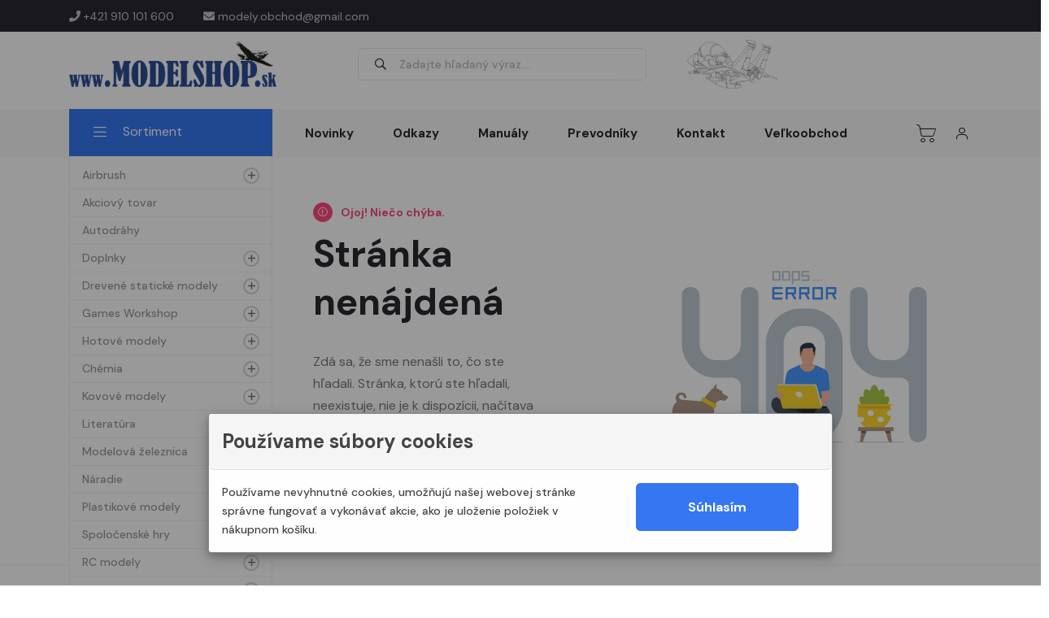

--- FILE ---
content_type: text/html; charset=UTF-8
request_url: https://www.modelshop.sk/1-48-su-25-frogfoot-vartical-tail-intake-zve-
body_size: 11680
content:

<!doctype html>
<html class="no-js" lang="sk">

    <head>
        <base href="https://www.modelshop.sk/"> 
        <meta http-equiv="x-ua-compatible" content="ie=edge">
        <meta charset="utf-8">
        <!--        title, description, keywords -->   
        <title> - modelshop.sk</title>
        <meta name="robots" content="noindex, follow" />
                        <meta name="viewport" content="width=device-width, initial-scale=1, shrink-to-fit=no">

        <!-- Favicon -->
        <link rel="shortcut icon" type="image/x-icon" href="assets/images/favicon.png">

        <!-- CSS
    ============================================ -->

        <!-- Bootstrap CSS -->
        <link rel="stylesheet" href="assets/css/vendor/bootstrap.min.css">
        <link rel="stylesheet" href="assets/css/vendor/font-awesome.css">
        <link rel="stylesheet" href="assets/css/vendor/flaticon/flaticon.css">
        <link rel="stylesheet" href="assets/css/vendor/slick.css">
        <link rel="stylesheet" href="assets/css/vendor/slick-theme.css">
        <link rel="stylesheet" href="assets/css/vendor/jquery-ui.min.css">
        <link rel="stylesheet" href="assets/css/vendor/sal.css">
        <link rel="stylesheet" href="assets/css/vendor/magnific-popup.css">
        <link rel="preload" href="assets/sweetalert/css/sweetalert2.css" as="style" onload="this.onload = null;this.rel = 'stylesheet'"/>
        <link rel="stylesheet" href="assets/css/vendor/base.css">
        <link rel="stylesheet" href="assets/css/style.css??v.5.1">

        <!-- ADD API
    ============================================ -->
                <script>
            let stja = 0;

            window.dataLayer = window.dataLayer || [];

            function gtag() {
                dataLayer.push(arguments);
            }
            gtag('consent', 'default', {ad_storage: 'denied', analytics_storage: 'denied', personalization_storage: 'denied', wait_for_update: 500});
            gtag('set', 'ads_data_redaction', true);
            gtag('js', new Date());

        </script>
                <!--        <script>
            (function (w, d, s, l, i) {
                w[l] = w[l] || [];
                w[l].push({'gtm.start':
                            new Date().getTime(), event: 'gtm.js'});
                var f = d.getElementsByTagName(s)[0],
                        j = d.createElement(s), dl = l != 'dataLayer' ? '&l=' + l : '';
                j.async = true;
                j.src =
                        'https://www.googletagmanager.com/gtm.js?id=' + i + dl;
                f.parentNode.insertBefore(j, f);
            })(window, document, 'script', 'dataLayer', 'xxx');
        </script>-->
                <script src="_lib/js/GTM_servis.js?time=1766636941"></script>
        <script src="_lib/js/obsluha.js?time=1766636941" type="text/javascript"></script>

        <script src="_lib/js/jquery-3.1.1.min.js"></script>
    </head>

    <body>
        <!--[if lte IE 9]>
            <p class="browserupgrade">You are using an <strong>outdated</strong> browser. Please <a href="https://browsehappy.com/">upgrade your browser</a> to improve your experience and security.</p>
        <![endif]-->
                        <a href="#top" class="back-to-top" id="backto-top"><i class="fal fa-arrow-up"></i></a>
                <header class="header axil-header">
                    <!-- Start Header Top Area  -->
<div class="header-style-5">
    <div class="axil-header-top">
        <div class="container">
            <div class="row align-items-center">
                <div class="col-lg-6 col-sm-6 col-12">
                    <div class="header-top-link">
                        <ul class="quick-link" style="justify-content: flex-start">
                            <li><a href="tel:+421910101600"><i class="fa fa-phone"></i> +421 910 101 600</a></li>
                            <li><a href="mailto:modely.obchod@gmail.com"><i class="fa fa-envelope"></i> modely.obchod@gmail.com</a></li>
                        </ul>
                    </div>
                </div>
                <div class="col-lg-6 col-sm-6 col-12">
                    <div class="header-top-link">
                        <ul class="quick-link">
                            <li></li>
                        </ul>
                    </div>
                </div>
            </div>
        </div>
    </div>
</div>
<div class="header-style-2">
    <div class="axil-header-top">
        <div class="container">
            <div class="row align-items-center">
                <div class="col-lg-3 col-sm-3 col-5">
                    <div class="header-brand">
                        <a href="/" class="logo logo-dark">
                            <img src="assets/images/logo/logo-modelshop.png" alt="logo modelshop.sk">
                        </a>
                        <a href="/" class="logo logo-light">
                            <img src="assets/images/logo/logo-light.png" alt="logo modelshop.sk">
                        </a>
                    </div>
                </div>
                <div class="col-lg-5 col-sm-5 col-3 hidden-xs">
                    <div class="axil-search">
                        <button type="button" class="icon wooc-btn-search">
                            <i class="far fa-search"></i>
                        </button>
                        <input type="search" class="placeholder product-search-input" name="search2" id="search2" value="" maxlength="128" placeholder="Zadajte hľadaný výraz...." autocomplete="off">
                    </div>
                </div>
                <div class="col-lg-2 col-sm-2 col-2">
                    <img style="height: 60px" src="assets/images/logo/F-15.png" alt="logo modelshop.sk">
                </div>
                <div class="col-lg-2 col-sm-2 col-2">
                    <div id="google_translate_element"></div>

                    <script type="text/javascript">
                        function googleTranslateElementInit() {
                            new google.translate.TranslateElement({
                                pageLanguage: 'sk',
                                includedLanguages: 'sk,en,de,hu,pl,fr,es'
                            },
                                    'google_translate_element'
                                    );
                        }
                    </script>
                    <script type="text/javascript"
                            src="https://translate.google.com/translate_a/element.js?cb=googleTranslateElementInit">
                    </script>
                </div>
            </div>
        </div>
    </div>
</div>
<!-- End Header Top Area  -->

 <!-- Header Search Modal End -->
    <div class="header-search-modal" id="header-search-modal">
        <button class="card-close sidebar-close"><i class="fas fa-times"></i></button>
        <div class="header-search-wrap" style="height: auto">
            <div class="card-header">
                    <div class="input-group">
                        <input type="search" class="form-control placeholder product-search-input" style="background: #fff;color: #000;opacity: 0.9;" id="search3" value="" maxlength="128" placeholder="Zadajte hľadaný výraz...." autocomplete="off">
                        <button type="submit" class="axil-btn btn-bg-primary"><i class="far fa-search"></i></button>
                    </div>
            </div>
        </div>
    </div>
    <!-- Header Search Modal End -->

<script>
    $(function () {
        $('#search2').change(function () {            
            var text = $(this).val();
            var dlzka = text.length;
            if (dlzka >= 3) {
                text = text.trim();
                text = text.replace(/ /g, '+').replace(/</g, "&lt;").replace(/>/g, "&gt;");
            }
            location.href = '/vyhladavanie/filter?phrase=' + text;
        });
    });
    $(function () {
        $('#search3').change(function () { 
            var text = $(this).val();
            var dlzka = text.length;
            if (dlzka >= 3) {
                text = text.trim();
                text = text.replace(/ /g, '+').replace(/</g, "&lt;").replace(/>/g, "&gt;");
            }
            console.log('testd');
            location.href = '/vyhladavanie/filter?phrase=' + text;
        });
    });
</script>
<!-- Start Mainmenu Area  -->
<div class="axil-mainmenu aside-category-menu">
    <div class="container">

        <div class="header-navbar">
            <div class="header-nav-department">
                <aside class="header-department">
                                   
                </aside>
            </div>
            <div class="header-main-nav">
                <!-- Start Mainmanu Nav -->
                <nav class="mainmenu-nav">
                    <button class="mobile-close-btn mobile-nav-toggler"><i class="fas fa-times"></i></button>
                    <div class="mobile-nav-brand">
                        <a href="index.html" class="logo">
                            <img src="assets/images/logo/logo.png" alt="Site Logo">
                        </a>
                    </div>
                    <ul class="mainmenu">
                        <li><a href="novinky">Novinky</a></li>
                        <li><a href="odkazy">Odkazy</a></li>
                        <li><a href="clmanualy">Manuály</a></li>
                        <li><a href="prevodniky">Prevodníky</a></li>
                        <li><a href="kontakt">Kontakt</a></li>
                        <li><a href="velkoobchod">Veľkoobchod</a></li>
                    </ul>
                </nav>
                <!-- End Mainmanu Nav -->
            </div>
            <div class="header-action">
                <ul class="action-list">
                    <li class="as-axil-search axil-search d-sm-none d-block">
                        <a href="" class="header-search-icon" title="Search">
                            <i class="flaticon-magnifying-glass"></i>
                        </a>
                    </li>
                    <li class="shopping-cart">
                        <a href="#" class="cart-dropdown-btn">
                            <span class="cart-count" id="cart_items_count" style="display: none"></span>
                            <i class="flaticon-shopping-cart"></i>
                        </a>
                    </li>
                    <li class="my-account">
                        <a href="javascript:void(0)">
                            <i class="flaticon-person"></i>
                        </a>
                        <div class="my-account-dropdown">
                            <span class="title">
                                                                    RÝCHLE ODKAZY
                                                            </span>
                            <ul>
                                                                                                <li>
                                    <a href="mailto:modely.obchod@gmail.com">Poslať mail</a>
                                </li>
                            </ul>
                                                            <a href="prihlasit" class="axil-btn btn-bg-primary">Prihlásiť</a>
                                <div class="reg-footer text-center">Ešte nemáte účet? <a href="registrovat" class="btn-link">REGISTROVAŤ</a></div>
                                                    </div>
                    </li>
                    <li class="axil-mobile-toggle">
                        <button class="menu-btn mobile-nav-toggler">
                            <i class="flaticon-menu-2"></i>
                        </button>
                    </li>
                </ul>
            </div>
        </div>
    </div>
</div>
<!-- End Mainmenu Area  -->                </header>
                                    <div class="container">
                        <div class="row">
                            <div class="col-lg-3">
                                <style>
/* Aktívna kategória (označená = menu-color-primary) */
.nav-link.menu-color-primary {
    font-weight: bold !important;
    color: #000 !important;
}

/* Voliteľne: ak chceš, aby sa zmenila aj ikonka vedľa nej */
.nav-link.menu-color-primary + i {
    color: #000;
}
</style>

<div class="axil-mainmenu aside-category-menu" style="margin-top: -60px; background: none;">
    <div class="header-navbar">
        <div class="header-nav-department">
            <aside class="header-department">
                <button class="header-department-text department-title">
                    <span class="icon"><i class="fal fa-bars"></i></span>
                    <span class="text">Sortiment</span>
                </button>

                <nav class="department-nav-menu">
                    <button class="sidebar-close"><i class="fas fa-times"></i></button>
                    <ul class="nav-menu-list" id="nav-menu"> 
                        

 

                        
            
        <li >
                            <a href="airbrush"
                   class="nav-link ">
                    Airbrush                </a>

                                    <i href="#airbrush"
                       data-bs-toggle="collapse"
                       class="fa collapsed"></i>

                    <ul class="level-menu collapse nav flex-column ms-1 "
    id="airbrush"
    data-bs-parent="#nav-menu"    >
    
            
        <li class="w-100">
                            <a href="flase"
                   class="nav-link ">
                    Flaše                </a>

                                    </li>
            
        <li class="w-100">
                            <a href="kompresory"
                   class="nav-link ">
                    Kompresory                </a>

                                    </li>
            
        <li class="w-100">
                            <a href="pistole"
                   class="nav-link ">
                    Pištole                </a>

                                    </li>
            
        <li class="w-100">
                            <a href="prislusenstvo"
                   class="nav-link ">
                    Príslušenstvo                </a>

                                    </li>
            
        <li class="w-100">
                            <a href="sety"
                   class="nav-link ">
                    Sety                </a>

                                    </li>
    </ul>

                                    </li>
            
        <li class="w-100">
                            <a href="akciovy-tovar"
                   class="nav-link ">
                    Akciový tovar                </a>

                                    </li>
            
        <li class="w-100">
                            <a href="autodrahy"
                   class="nav-link ">
                    Autodráhy                </a>

                                    </li>
            
        <li >
                            <a href="doplnky"
                   class="nav-link ">
                    Doplnky                </a>

                                    <i href="#doplnky"
                       data-bs-toggle="collapse"
                       class="fa collapsed"></i>

                    <ul class="level-menu collapse nav flex-column ms-1 "
    id="doplnky"
    data-bs-parent="#nav-menu"    >
    
            
        <li class="w-100">
                            <a href="samolepiace-folie"
                   class="nav-link ">
                    Samolepiace fólie                </a>

                                    </li>
            
        <li >
                            <a href="scifi"
                   class="nav-link ">
                    SciFi                </a>

                                    <i href="#scifi"
                       data-bs-toggle="collapse"
                       class="fa collapsed"></i>

                    <ul class="level-menu collapse nav flex-column ms-1 "
    id="scifi"
        >
    
            
        <li class="w-100">
                            <a href="rezin"
                   class="nav-link ">
                    Rezin                </a>

                                    </li>
    </ul>

                                    </li>
            
        <li >
                            <a href="auto-moto"
                   class="nav-link ">
                    Auto-Moto                </a>

                                    <i href="#auto-moto"
                       data-bs-toggle="collapse"
                       class="fa collapsed"></i>

                    <ul class="level-menu collapse nav flex-column ms-1 "
    id="auto-moto"
        >
    
            
        <li >
                            <a href="lepty"
                   class="nav-link ">
                    Lepty                </a>

                                    <i href="#lepty"
                       data-bs-toggle="collapse"
                       class="fa collapsed"></i>

                    <ul class="level-menu collapse nav flex-column ms-1 "
    id="lepty"
        >
    
            
        <li class="w-100">
                            <a href="color"
                   class="nav-link ">
                    Color                </a>

                                    </li>
    </ul>

                                    </li>
    </ul>

                                    </li>
            
        <li class="w-100">
                            <a href="dekaly"
                   class="nav-link ">
                    Dekály                </a>

                                    </li>
            
        <li >
                            <a href="lietadla"
                   class="nav-link ">
                    Lietadlá                </a>

                                    <i href="#lietadla"
                       data-bs-toggle="collapse"
                       class="fa collapsed"></i>

                    <ul class="level-menu collapse nav flex-column ms-1 "
    id="lietadla"
        >
    
            
        <li class="w-100">
                            <a href="3d-lept-dekal"
                   class="nav-link ">
                    3D lept/dekal                </a>

                                    </li>
            
        <li class="w-100">
                            <a href="big-ed"
                   class="nav-link ">
                    BiG ED                </a>

                                    </li>
            
        <li class="w-100">
                            <a href="express-mask"
                   class="nav-link ">
                    Express Mask                </a>

                                    </li>
            
        <li class="w-100">
                            <a href="kovove-hlavne-a-pitotky"
                   class="nav-link ">
                    kovové hlavne a pitotky                </a>

                                    </li>
            
        <li >
                            <a href="lepty-1"
                   class="nav-link ">
                    Lepty                </a>

                                    <i href="#lepty-1"
                       data-bs-toggle="collapse"
                       class="fa collapsed"></i>

                    <ul class="level-menu collapse nav flex-column ms-1 "
    id="lepty-1"
        >
    
            
        <li >
                            <a href="color-1"
                   class="nav-link ">
                    Color                </a>

                                    <i href="#color-1"
                       data-bs-toggle="collapse"
                       class="fa collapsed"></i>

                    <ul class="level-menu collapse nav flex-column ms-1 "
    id="color-1"
        >
    
            
        <li class="w-100">
                            <a href="fabric"
                   class="nav-link px-0 ">
                    <span class="d-sm-inline">Fabric</span>
                </a>
                    </li>
            
        <li class="w-100">
                            <a href="samolepiace"
                   class="nav-link px-0 ">
                    <span class="d-sm-inline">Samolepiace</span>
                </a>
                    </li>
            
        <li class="w-100">
                            <a href="steel"
                   class="nav-link px-0 ">
                    <span class="d-sm-inline">STEEL</span>
                </a>
                    </li>
    </ul>

                                    </li>
    </ul>

                                    </li>
            
        <li >
                            <a href="lepty-zoom"
                   class="nav-link ">
                    Lepty ZOOM                </a>

                                    <i href="#lepty-zoom"
                       data-bs-toggle="collapse"
                       class="fa collapsed"></i>

                    <ul class="level-menu collapse nav flex-column ms-1 "
    id="lepty-zoom"
        >
    
            
        <li >
                            <a href="color-2"
                   class="nav-link ">
                    Color                </a>

                                    <i href="#color-2"
                       data-bs-toggle="collapse"
                       class="fa collapsed"></i>

                    <ul class="level-menu collapse nav flex-column ms-1 "
    id="color-2"
        >
    
            
        <li class="w-100">
                            <a href="samolepiace-1"
                   class="nav-link px-0 ">
                    <span class="d-sm-inline">Samolepiace</span>
                </a>
                    </li>
    </ul>

                                    </li>
    </ul>

                                    </li>
            
        <li class="w-100">
                            <a href="masky"
                   class="nav-link ">
                    Masky                </a>

                                    </li>
            
        <li class="w-100">
                            <a href="pasy-textilne-color"
                   class="nav-link ">
                    Pásy Textilné Color                </a>

                                    </li>
            
        <li class="w-100">
                            <a href="rezin-1"
                   class="nav-link ">
                    Rezin                </a>

                                    </li>
            
        <li class="w-100">
                            <a href="vacu"
                   class="nav-link ">
                    Vacu                </a>

                                    </li>
            
        <li >
                            <a href="3d-lept"
                   class="nav-link ">
                    3D lept                </a>

                                    <i href="#3d-lept"
                       data-bs-toggle="collapse"
                       class="fa collapsed"></i>

                    <ul class="level-menu collapse nav flex-column ms-1 "
    id="3d-lept"
        >
    
            
        <li class="w-100">
                            <a href="dekal"
                   class="nav-link ">
                    dekal                </a>

                                    </li>
    </ul>

                                    </li>
    </ul>

                                    </li>
            
        <li >
                            <a href="lode"
                   class="nav-link ">
                    Lode                </a>

                                    <i href="#lode"
                       data-bs-toggle="collapse"
                       class="fa collapsed"></i>

                    <ul class="level-menu collapse nav flex-column ms-1 "
    id="lode"
        >
    
            
        <li class="w-100">
                            <a href="big-ed-1"
                   class="nav-link ">
                    BiG ED                </a>

                                    </li>
            
        <li class="w-100">
                            <a href="kovove-hlavne"
                   class="nav-link ">
                    kovové hlavne                </a>

                                    </li>
            
        <li >
                            <a href="lepty-2"
                   class="nav-link ">
                    Lepty                </a>

                                    <i href="#lepty-2"
                       data-bs-toggle="collapse"
                       class="fa collapsed"></i>

                    <ul class="level-menu collapse nav flex-column ms-1 "
    id="lepty-2"
        >
    
            
        <li >
                            <a href="color-3"
                   class="nav-link ">
                    Color                </a>

                                    <i href="#color-3"
                       data-bs-toggle="collapse"
                       class="fa collapsed"></i>

                    <ul class="level-menu collapse nav flex-column ms-1 "
    id="color-3"
        >
    
            
        <li class="w-100">
                            <a href="samolepiace-2"
                   class="nav-link px-0 ">
                    <span class="d-sm-inline">Samolepiace</span>
                </a>
                    </li>
    </ul>

                                    </li>
    </ul>

                                    </li>
            
        <li class="w-100">
                            <a href="rezin-2"
                   class="nav-link ">
                    Rezin                </a>

                                    </li>
    </ul>

                                    </li>
            
        <li class="w-100">
                            <a href="plechove-sablony"
                   class="nav-link ">
                    Plechové šablóny                </a>

                                    </li>
            
        <li >
                            <a href="technika"
                   class="nav-link ">
                    Technika                </a>

                                    <i href="#technika"
                       data-bs-toggle="collapse"
                       class="fa collapsed"></i>

                    <ul class="level-menu collapse nav flex-column ms-1 "
    id="technika"
        >
    
            
        <li class="w-100">
                            <a href="big-ed-2"
                   class="nav-link ">
                    BiG ED                </a>

                                    </li>
            
        <li class="w-100">
                            <a href="express-mask-1"
                   class="nav-link ">
                    Express Mask                </a>

                                    </li>
            
        <li class="w-100">
                            <a href="hlavne"
                   class="nav-link ">
                    Hlavne                </a>

                                    </li>
            
        <li >
                            <a href="lepty-3"
                   class="nav-link ">
                    Lepty                </a>

                                    <i href="#lepty-3"
                       data-bs-toggle="collapse"
                       class="fa collapsed"></i>

                    <ul class="level-menu collapse nav flex-column ms-1 "
    id="lepty-3"
        >
    
            
        <li class="w-100">
                            <a href="color-4"
                   class="nav-link ">
                    Color                </a>

                                    </li>
    </ul>

                                    </li>
            
        <li >
                            <a href="lepty-zoom-1"
                   class="nav-link ">
                    Lepty ZOOM                </a>

                                    <i href="#lepty-zoom-1"
                       data-bs-toggle="collapse"
                       class="fa collapsed"></i>

                    <ul class="level-menu collapse nav flex-column ms-1 "
    id="lepty-zoom-1"
        >
    
            
        <li >
                            <a href="color-5"
                   class="nav-link ">
                    Color                </a>

                                    <i href="#color-5"
                       data-bs-toggle="collapse"
                       class="fa collapsed"></i>

                    <ul class="level-menu collapse nav flex-column ms-1 "
    id="color-5"
        >
    
            
        <li class="w-100">
                            <a href="samolepiace-3"
                   class="nav-link px-0 ">
                    <span class="d-sm-inline">Samolepiace</span>
                </a>
                    </li>
    </ul>

                                    </li>
    </ul>

                                    </li>
            
        <li class="w-100">
                            <a href="masky-1"
                   class="nav-link ">
                    Masky                </a>

                                    </li>
            
        <li class="w-100">
                            <a href="print"
                   class="nav-link ">
                    Print                </a>

                                    </li>
            
        <li class="w-100">
                            <a href="rezin-3"
                   class="nav-link ">
                    Rezin                </a>

                                    </li>
    </ul>

                                    </li>
            
        <li class="w-100">
                            <a href="tycinky"
                   class="nav-link ">
                    Tyčinky                </a>

                                    </li>
    </ul>

                                    </li>
            
        <li >
                            <a href="drevene-staticke-modely"
                   class="nav-link ">
                    Drevené statické modely                </a>

                                    <i href="#drevene-staticke-modely"
                       data-bs-toggle="collapse"
                       class="fa collapsed"></i>

                    <ul class="level-menu collapse nav flex-column ms-1 "
    id="drevene-staticke-modely"
    data-bs-parent="#nav-menu"    >
    
            
        <li class="w-100">
                            <a href="doplnky-1"
                   class="nav-link ">
                    Doplnky                </a>

                                    </li>
            
        <li class="w-100">
                            <a href="lietadla-1"
                   class="nav-link ">
                    Lietadlá                </a>

                                    </li>
            
        <li class="w-100">
                            <a href="lode-1"
                   class="nav-link ">
                    Lode                </a>

                                    </li>
            
        <li class="w-100">
                            <a href="ostatne"
                   class="nav-link ">
                    Ostatné                </a>

                                    </li>
    </ul>

                                    </li>
            
        <li >
                            <a href="games-workshop"
                   class="nav-link ">
                    Games Workshop                </a>

                                    <i href="#games-workshop"
                       data-bs-toggle="collapse"
                       class="fa collapsed"></i>

                    <ul class="level-menu collapse nav flex-column ms-1 "
    id="games-workshop"
    data-bs-parent="#nav-menu"    >
    
            
        <li >
                            <a href="model"
                   class="nav-link ">
                    Model                </a>

                                    <i href="#model"
                       data-bs-toggle="collapse"
                       class="fa collapsed"></i>

                    <ul class="level-menu collapse nav flex-column ms-1 "
    id="model"
        >
    
            
        <li >
                            <a href="citadel"
                   class="nav-link ">
                    Citadel                </a>

                                    <i href="#citadel"
                       data-bs-toggle="collapse"
                       class="fa collapsed"></i>

                    <ul class="level-menu collapse nav flex-column ms-1 "
    id="citadel"
        >
    
            
        <li >
                            <a href="generic"
                   class="nav-link ">
                    Generic                </a>

                                    <i href="#generic"
                       data-bs-toggle="collapse"
                       class="fa collapsed"></i>

                    <ul class="level-menu collapse nav flex-column ms-1 "
    id="generic"
        >
    
            
        <li class="w-100">
                            <a href="generic-1"
                   class="nav-link px-0 ">
                    <span class="d-sm-inline">Generic</span>
                </a>
                    </li>
    </ul>

                                    </li>
    </ul>

                                    </li>
            
        <li >
                            <a href="generic-2"
                   class="nav-link ">
                    Generic                </a>

                                    <i href="#generic-2"
                       data-bs-toggle="collapse"
                       class="fa collapsed"></i>

                    <ul class="level-menu collapse nav flex-column ms-1 "
    id="generic-2"
        >
    
            
        <li class="w-100">
                            <a href="chaos-daemons"
                   class="nav-link ">
                    Chaos Daemons                </a>

                                    </li>
            
        <li class="w-100">
                            <a href="paint-base"
                   class="nav-link ">
                    Paint - Base                </a>

                                    </li>
            
        <li class="w-100">
                            <a href="paint-shade"
                   class="nav-link ">
                    Paint - Shade                </a>

                                    </li>
    </ul>

                                    </li>
            
        <li >
                            <a href="warhammer"
                   class="nav-link ">
                    Warhammer                </a>

                                    <i href="#warhammer"
                       data-bs-toggle="collapse"
                       class="fa collapsed"></i>

                    <ul class="level-menu collapse nav flex-column ms-1 "
    id="warhammer"
        >
    
            
        <li class="w-100">
                            <a href="dwarf"
                   class="nav-link ">
                    Dwarf                </a>

                                    </li>
            
        <li class="w-100">
                            <a href="chaos"
                   class="nav-link ">
                    Chaos                </a>

                                    </li>
            
        <li class="w-100">
                            <a href="stormcast-eternals"
                   class="nav-link ">
                    Stormcast Eternals                </a>

                                    </li>
            
        <li class="w-100">
                            <a href="vampire-counts"
                   class="nav-link ">
                    Vampire Counts                </a>

                                    </li>
            
        <li class="w-100">
                            <a href="warhammer-generic"
                   class="nav-link ">
                    Warhammer Generic                </a>

                                    </li>
            
        <li class="w-100">
                            <a href="wood-elf"
                   class="nav-link ">
                    Wood Elf                </a>

                                    </li>
    </ul>

                                    </li>
            
        <li >
                            <a href="warhammer-40-000"
                   class="nav-link ">
                    Warhammer 40,000                </a>

                                    <i href="#warhammer-40-000"
                       data-bs-toggle="collapse"
                       class="fa collapsed"></i>

                    <ul class="level-menu collapse nav flex-column ms-1 "
    id="warhammer-40-000"
        >
    
            
        <li class="w-100">
                            <a href="adeptus-mechanicus"
                   class="nav-link ">
                    Adeptus Mechanicus                </a>

                                    </li>
            
        <li class="w-100">
                            <a href="astra-militarum"
                   class="nav-link ">
                    Astra Militarum                </a>

                                    </li>
            
        <li class="w-100">
                            <a href="eldar"
                   class="nav-link ">
                    Eldar                </a>

                                    </li>
            
        <li class="w-100">
                            <a href="grey-knights"
                   class="nav-link ">
                    Grey Knights                </a>

                                    </li>
            
        <li class="w-100">
                            <a href="chaos-space-marines"
                   class="nav-link ">
                    Chaos Space Marines                </a>

                                    </li>
            
        <li class="w-100">
                            <a href="imperial-forces"
                   class="nav-link ">
                    Imperial Forces                </a>

                                    </li>
            
        <li class="w-100">
                            <a href="necrons"
                   class="nav-link ">
                    Necrons                </a>

                                    </li>
            
        <li class="w-100">
                            <a href="orks"
                   class="nav-link ">
                    Orks                </a>

                                    </li>
            
        <li class="w-100">
                            <a href="space-marines"
                   class="nav-link ">
                    Space Marines                </a>

                                    </li>
            
        <li class="w-100">
                            <a href="tau-empire"
                   class="nav-link ">
                    Tau Empire                </a>

                                    </li>
            
        <li class="w-100">
                            <a href="tyranids"
                   class="nav-link ">
                    Tyranids                </a>

                                    </li>
            
        <li class="w-100">
                            <a href="wh40k-generic"
                   class="nav-link ">
                    WH40K Generic                </a>

                                    </li>
    </ul>

                                    </li>
    </ul>

                                    </li>
            
        <li >
                            <a href="paint"
                   class="nav-link ">
                    Paint                </a>

                                    <i href="#paint"
                       data-bs-toggle="collapse"
                       class="fa collapsed"></i>

                    <ul class="level-menu collapse nav flex-column ms-1 "
    id="paint"
        >
    
            
        <li >
                            <a href="citadel-1"
                   class="nav-link ">
                    Citadel                </a>

                                    <i href="#citadel-1"
                       data-bs-toggle="collapse"
                       class="fa collapsed"></i>

                    <ul class="level-menu collapse nav flex-column ms-1 "
    id="citadel-1"
        >
    
            
        <li >
                            <a href="generic-3"
                   class="nav-link ">
                    Generic                </a>

                                    <i href="#generic-3"
                       data-bs-toggle="collapse"
                       class="fa collapsed"></i>

                    <ul class="level-menu collapse nav flex-column ms-1 "
    id="generic-3"
        >
    
            
        <li class="w-100">
                            <a href="paint-base-1"
                   class="nav-link px-0 ">
                    <span class="d-sm-inline">Paint - Base</span>
                </a>
                    </li>
            
        <li class="w-100">
                            <a href="paint-generic"
                   class="nav-link px-0 ">
                    <span class="d-sm-inline">Paint - Generic</span>
                </a>
                    </li>
            
        <li class="w-100">
                            <a href="paint-layer"
                   class="nav-link px-0 ">
                    <span class="d-sm-inline">Paint - Layer</span>
                </a>
                    </li>
            
        <li class="w-100">
                            <a href="paint-shade-1"
                   class="nav-link px-0 ">
                    <span class="d-sm-inline">Paint - Shade</span>
                </a>
                    </li>
            
        <li class="w-100">
                            <a href="paint-technical"
                   class="nav-link px-0 ">
                    <span class="d-sm-inline">Paint - Technical</span>
                </a>
                    </li>
    </ul>

                                    </li>
    </ul>

                                    </li>
    </ul>

                                    </li>
            
        <li >
                            <a href="play"
                   class="nav-link ">
                    Play                </a>

                                    <i href="#play"
                       data-bs-toggle="collapse"
                       class="fa collapsed"></i>

                    <ul class="level-menu collapse nav flex-column ms-1 "
    id="play"
        >
    
            
        <li >
                            <a href="generic-4"
                   class="nav-link ">
                    Generic                </a>

                                    <i href="#generic-4"
                       data-bs-toggle="collapse"
                       class="fa collapsed"></i>

                    <ul class="level-menu collapse nav flex-column ms-1 "
    id="generic-4"
        >
    
            
        <li class="w-100">
                            <a href="generic-5"
                   class="nav-link ">
                    Generic                </a>

                                    </li>
    </ul>

                                    </li>
            
        <li >
                            <a href="warhammer-40-000-1"
                   class="nav-link ">
                    Warhammer 40,000                </a>

                                    <i href="#warhammer-40-000-1"
                       data-bs-toggle="collapse"
                       class="fa collapsed"></i>

                    <ul class="level-menu collapse nav flex-column ms-1 "
    id="warhammer-40-000-1"
        >
    
            
        <li class="w-100">
                            <a href="space-marines-1"
                   class="nav-link ">
                    Space Marines                </a>

                                    </li>
            
        <li class="w-100">
                            <a href="wh40k-generic-1"
                   class="nav-link ">
                    WH40K Generic                </a>

                                    </li>
    </ul>

                                    </li>
    </ul>

                                    </li>
    </ul>

                                    </li>
            
        <li >
                            <a href="hotove-modely"
                   class="nav-link ">
                    Hotové modely                </a>

                                    <i href="#hotove-modely"
                       data-bs-toggle="collapse"
                       class="fa collapsed"></i>

                    <ul class="level-menu collapse nav flex-column ms-1 "
    id="hotove-modely"
    data-bs-parent="#nav-menu"    >
    
            
        <li class="w-100">
                            <a href="dioramy"
                   class="nav-link ">
                    Diorámy                </a>

                                    </li>
            
        <li class="w-100">
                            <a href="zbrane"
                   class="nav-link ">
                    Zbrane                </a>

                                    </li>
            
        <li class="w-100">
                            <a href="figurky"
                   class="nav-link ">
                    Figurky                </a>

                                    </li>
            
        <li class="w-100">
                            <a href="lietadla-2"
                   class="nav-link ">
                    Lietadlá                </a>

                                    </li>
            
        <li class="w-100">
                            <a href="lode-2"
                   class="nav-link ">
                    Lode                </a>

                                    </li>
            
        <li class="w-100">
                            <a href="technika-1"
                   class="nav-link ">
                    Technika                </a>

                                    </li>
    </ul>

                                    </li>
            
        <li >
                            <a href="chemia"
                   class="nav-link ">
                    Chémia                </a>

                                    <i href="#chemia"
                       data-bs-toggle="collapse"
                       class="fa collapsed"></i>

                    <ul class="level-menu collapse nav flex-column ms-1 "
    id="chemia"
    data-bs-parent="#nav-menu"    >
    
            
        <li class="w-100">
                            <a href="diorama-povrchy-textury"
                   class="nav-link ">
                    Dioráma-povrchy-textúry                </a>

                                    </li>
            
        <li >
                            <a href="farby"
                   class="nav-link ">
                    Farby                </a>

                                    <i href="#farby"
                       data-bs-toggle="collapse"
                       class="fa collapsed"></i>

                    <ul class="level-menu collapse nav flex-column ms-1 "
    id="farby"
        >
    
            
        <li >
                            <a href="ak-interactive"
                   class="nav-link ">
                    AK interactive                </a>

                                    <i href="#ak-interactive"
                       data-bs-toggle="collapse"
                       class="fa collapsed"></i>

                    <ul class="level-menu collapse nav flex-column ms-1 "
    id="ak-interactive"
        >
    
            
        <li class="w-100">
                            <a href="sady-akryl"
                   class="nav-link ">
                    Sady akryl                </a>

                                    </li>
            
        <li class="w-100">
                            <a href="xtreme"
                   class="nav-link ">
                    Xtreme                </a>

                                    </li>
    </ul>

                                    </li>
            
        <li class="w-100">
                            <a href="alclad-ii"
                   class="nav-link ">
                    Alclad II                </a>

                                    </li>
            
        <li class="w-100">
                            <a href="gunze-c"
                   class="nav-link ">
                    Gunze C                </a>

                                    </li>
            
        <li class="w-100">
                            <a href="gunze-h"
                   class="nav-link ">
                    Gunze H                </a>

                                    </li>
            
        <li class="w-100">
                            <a href="gunze-metalic"
                   class="nav-link ">
                    Gunze metalic                </a>

                                    </li>
            
        <li class="w-100">
                            <a href="gunze-super-metalic"
                   class="nav-link ">
                    Gunze super metalic                </a>

                                    </li>
            
        <li class="w-100">
                            <a href="italeri-acrylic-paint"
                   class="nav-link ">
                    Italeri Acrylic Paint                </a>

                                    </li>
            
        <li class="w-100">
                            <a href="lifecolor"
                   class="nav-link ">
                    Lifecolor                </a>

                                    </li>
            
        <li >
                            <a href="mr-paint"
                   class="nav-link ">
                    Mr.Paint                </a>

                                    <i href="#mr-paint"
                       data-bs-toggle="collapse"
                       class="fa collapsed"></i>

                    <ul class="level-menu collapse nav flex-column ms-1 "
    id="mr-paint"
        >
    
            
        <li class="w-100">
                            <a href="aqua"
                   class="nav-link ">
                    Aqua                </a>

                                    </li>
    </ul>

                                    </li>
            
        <li class="w-100">
                            <a href="revell-akryl-spray"
                   class="nav-link ">
                    Revell Akryl Spray                </a>

                                    </li>
            
        <li class="w-100">
                            <a href="revell-aqua"
                   class="nav-link ">
                    Revell Aqua                </a>

                                    </li>
            
        <li class="w-100">
                            <a href="revell-syntetic"
                   class="nav-link ">
                    Revell syntetic                </a>

                                    </li>
            
        <li class="w-100">
                            <a href="sady"
                   class="nav-link ">
                    Sady                </a>

                                    </li>
            
        <li class="w-100">
                            <a href="tamiya"
                   class="nav-link ">
                    Tamiya                </a>

                                    </li>
            
        <li class="w-100">
                            <a href="tamiya-spray"
                   class="nav-link ">
                    Tamiya spray                </a>

                                    </li>
            
        <li class="w-100">
                            <a href="vallejo"
                   class="nav-link ">
                    Vallejo                </a>

                                    </li>
    </ul>

                                    </li>
            
        <li class="w-100">
                            <a href="lepidla"
                   class="nav-link ">
                    Lepidlá                </a>

                                    </li>
            
        <li >
                            <a href="patina"
                   class="nav-link ">
                    Patina                </a>

                                    <i href="#patina"
                       data-bs-toggle="collapse"
                       class="fa collapsed"></i>

                    <ul class="level-menu collapse nav flex-column ms-1 "
    id="patina"
        >
    
            
        <li class="w-100">
                            <a href="akvarelove-pastely"
                   class="nav-link ">
                    Akvarelové pastely                </a>

                                    </li>
            
        <li class="w-100">
                            <a href="filtre"
                   class="nav-link ">
                    Filtre                </a>

                                    </li>
            
        <li class="w-100">
                            <a href="fixy"
                   class="nav-link ">
                    Fixy                </a>

                                    </li>
            
        <li class="w-100">
                            <a href="olejove-farby"
                   class="nav-link ">
                    Olejové farby                </a>

                                    </li>
            
        <li class="w-100">
                            <a href="prachy"
                   class="nav-link ">
                    Prachy                </a>

                                    </li>
            
        <li class="w-100">
                            <a href="washe"
                   class="nav-link ">
                    Washe                </a>

                                    </li>
    </ul>

                                    </li>
            
        <li >
                            <a href="pripravky"
                   class="nav-link ">
                    Prípravky                </a>

                                    <i href="#pripravky"
                       data-bs-toggle="collapse"
                       class="fa collapsed"></i>

                    <ul class="level-menu collapse nav flex-column ms-1 "
    id="pripravky"
        >
    
            
        <li class="w-100">
                            <a href="laky"
                   class="nav-link ">
                    Laky                </a>

                                    </li>
            
        <li class="w-100">
                            <a href="lestidla"
                   class="nav-link ">
                    Leštidlá                </a>

                                    </li>
            
        <li class="w-100">
                            <a href="striekacie-tmely"
                   class="nav-link ">
                    Striekacie tmely                </a>

                                    </li>
            
        <li class="w-100">
                            <a href="tmely"
                   class="nav-link ">
                    Tmely                </a>

                                    </li>
    </ul>

                                    </li>
            
        <li class="w-100">
                            <a href="riedidla"
                   class="nav-link ">
                    Riedidlá                </a>

                                    </li>
    </ul>

                                    </li>
            
        <li >
                            <a href="kovove-modely"
                   class="nav-link ">
                    Kovové modely                </a>

                                    <i href="#kovove-modely"
                       data-bs-toggle="collapse"
                       class="fa collapsed"></i>

                    <ul class="level-menu collapse nav flex-column ms-1 "
    id="kovove-modely"
    data-bs-parent="#nav-menu"    >
    
            
        <li class="w-100">
                            <a href="technika-2"
                   class="nav-link ">
                    Technika                </a>

                                    </li>
            
        <li class="w-100">
                            <a href="auto-moto-1"
                   class="nav-link ">
                    Auto-Moto                </a>

                                    </li>
            
        <li class="w-100">
                            <a href="lietadla-3"
                   class="nav-link ">
                    Lietadlá                </a>

                                    </li>
    </ul>

                                    </li>
            
        <li >
                            <a href="literatura"
                   class="nav-link ">
                    Literatúra                </a>

                                    <i href="#literatura"
                       data-bs-toggle="collapse"
                       class="fa collapsed"></i>

                    <ul class="level-menu collapse nav flex-column ms-1 "
    id="literatura"
    data-bs-parent="#nav-menu"    >
    
            
        <li class="w-100">
                            <a href="dvd"
                   class="nav-link ">
                    DVD                </a>

                                    </li>
            
        <li class="w-100">
                            <a href="katalogy"
                   class="nav-link ">
                    Katalógy                </a>

                                    </li>
            
        <li >
                            <a href="publikacie"
                   class="nav-link ">
                    Publikácie                </a>

                                    <i href="#publikacie"
                       data-bs-toggle="collapse"
                       class="fa collapsed"></i>

                    <ul class="level-menu collapse nav flex-column ms-1 "
    id="publikacie"
        >
    
            
        <li class="w-100">
                            <a href="modelar"
                   class="nav-link ">
                    Modelár                </a>

                                    </li>
    </ul>

                                    </li>
    </ul>

                                    </li>
            
        <li >
                            <a href="modelova-zeleznica"
                   class="nav-link ">
                    Modelová železnica                </a>

                                    <i href="#modelova-zeleznica"
                       data-bs-toggle="collapse"
                       class="fa collapsed"></i>

                    <ul class="level-menu collapse nav flex-column ms-1 "
    id="modelova-zeleznica"
    data-bs-parent="#nav-menu"    >
    
            
        <li class="w-100">
                            <a href="budovy"
                   class="nav-link ">
                    Budovy                </a>

                                    </li>
            
        <li class="w-100">
                            <a href="car-system"
                   class="nav-link ">
                    Car System                </a>

                                    </li>
            
        <li class="w-100">
                            <a href="digital"
                   class="nav-link ">
                    Digital                </a>

                                    </li>
            
        <li class="w-100">
                            <a href="hobby-program"
                   class="nav-link ">
                    Hobby program                </a>

                                    </li>
            
        <li class="w-100">
                            <a href="hotove-modely-1"
                   class="nav-link ">
                    Hotové modely                </a>

                                    </li>
            
        <li class="w-100">
                            <a href="kolaje-ho"
                   class="nav-link ">
                    Koľaje HO                </a>

                                    </li>
            
        <li class="w-100">
                            <a href="krajinne-stavby"
                   class="nav-link ">
                    Krajinné stavby                </a>

                                    </li>
            
        <li class="w-100">
                            <a href="lokomotivy"
                   class="nav-link ">
                    Lokomotívy                </a>

                                    </li>
            
        <li class="w-100">
                            <a href="miniaturne-figurky"
                   class="nav-link ">
                    Miniatúrne figúrky                </a>

                                    </li>
            
        <li class="w-100">
                            <a href="miniaturne-svety"
                   class="nav-link ">
                    Miniatúrne svety                </a>

                                    </li>
            
        <li class="w-100">
                            <a href="minisceny"
                   class="nav-link ">
                    Miniscény                </a>

                                    </li>
            
        <li class="w-100">
                            <a href="nakladne-vozne"
                   class="nav-link ">
                    Nákladné vozne                </a>

                                    </li>
            
        <li class="w-100">
                            <a href="osobne-vozne"
                   class="nav-link ">
                    Osobné vozne                </a>

                                    </li>
            
        <li class="w-100">
                            <a href="prislusenstvo-2"
                   class="nav-link ">
                    Príslušenstvo                </a>

                                    </li>
            
        <li class="w-100">
                            <a href="start-sety"
                   class="nav-link ">
                    Start sety                </a>

                                    </li>
    </ul>

                                    </li>
            
        <li >
                            <a href="naradie"
                   class="nav-link ">
                    Náradie                </a>

                                    <i href="#naradie"
                       data-bs-toggle="collapse"
                       class="fa collapsed"></i>

                    <ul class="level-menu collapse nav flex-column ms-1 "
    id="naradie"
    data-bs-parent="#nav-menu"    >
    
            
        <li class="w-100">
                            <a href="brusky"
                   class="nav-link ">
                    Brúsky                </a>

                                    </li>
            
        <li class="w-100">
                            <a href="modelarske-stetce"
                   class="nav-link ">
                    Modelárske štetce                </a>

                                    </li>
            
        <li class="w-100">
                            <a href="nastroje"
                   class="nav-link ">
                    Nástroje                </a>

                                    </li>
            
        <li class="w-100">
                            <a href="pasky"
                   class="nav-link ">
                    Pásky                </a>

                                    </li>
            
        <li class="w-100">
                            <a href="sady-1"
                   class="nav-link ">
                    Sady                </a>

                                    </li>
            
        <li class="w-100">
                            <a href="vrtaky"
                   class="nav-link ">
                    Vrtáky                </a>

                                    </li>
    </ul>

                                    </li>
            
        <li >
                            <a href="plastikove-modely"
                   class="nav-link ">
                    Plastikové modely                </a>

                                    <i href="#plastikove-modely"
                       data-bs-toggle="collapse"
                       class="fa collapsed"></i>

                    <ul class="level-menu collapse nav flex-column ms-1 "
    id="plastikove-modely"
    data-bs-parent="#nav-menu"    >
    
            
        <li class="w-100">
                            <a href="auto-moto-2"
                   class="nav-link ">
                    Auto-Moto                </a>

                                    </li>
            
        <li class="w-100">
                            <a href="dioramy-1"
                   class="nav-link ">
                    Diorámy                </a>

                                    </li>
            
        <li class="w-100">
                            <a href="doplnky-2"
                   class="nav-link ">
                    Doplnky                </a>

                                    </li>
            
        <li class="w-100">
                            <a href="figurky-1"
                   class="nav-link ">
                    Figurky                </a>

                                    </li>
            
        <li class="w-100">
                            <a href="lietadla-4"
                   class="nav-link ">
                    Lietadlá                </a>

                                    </li>
            
        <li class="w-100">
                            <a href="lode-3"
                   class="nav-link ">
                    Lode                </a>

                                    </li>
            
        <li class="w-100">
                            <a href="ostatne-1"
                   class="nav-link ">
                    Ostatné                </a>

                                    </li>
            
        <li class="w-100">
                            <a href="technika-3"
                   class="nav-link ">
                    Technika                </a>

                                    </li>
            
        <li class="w-100">
                            <a href="vrtulniky"
                   class="nav-link ">
                    Vrtuľníky                </a>

                                    </li>
            
        <li class="w-100">
                            <a href="zbrane-1"
                   class="nav-link ">
                    Zbrane                </a>

                                    </li>
    </ul>

                                    </li>
            
        <li >
                            <a href="spolocenske-hry"
                   class="nav-link ">
                    Spoločenské hry                </a>

                                    <i href="#spolocenske-hry"
                       data-bs-toggle="collapse"
                       class="fa collapsed"></i>

                    <ul class="level-menu collapse nav flex-column ms-1 "
    id="spolocenske-hry"
    data-bs-parent="#nav-menu"    >
    
            
        <li class="w-100">
                            <a href="3d-puzzle"
                   class="nav-link ">
                    3D Puzzle                </a>

                                    </li>
            
        <li class="w-100">
                            <a href="spolocenske-hry-1"
                   class="nav-link ">
                    Spoločenské hry                </a>

                                    </li>
    </ul>

                                    </li>
            
        <li >
                            <a href="rc-modely"
                   class="nav-link ">
                    RC modely                </a>

                                    <i href="#rc-modely"
                       data-bs-toggle="collapse"
                       class="fa collapsed"></i>

                    <ul class="level-menu collapse nav flex-column ms-1 "
    id="rc-modely"
    data-bs-parent="#nav-menu"    >
    
            
        <li class="w-100">
                            <a href="auta"
                   class="nav-link ">
                    Autá                </a>

                                    </li>
            
        <li >
                            <a href="lietadla-5"
                   class="nav-link ">
                    Lietadlá                </a>

                                    <i href="#lietadla-5"
                       data-bs-toggle="collapse"
                       class="fa collapsed"></i>

                    <ul class="level-menu collapse nav flex-column ms-1 "
    id="lietadla-5"
        >
    
            
        <li class="w-100">
                            <a href="prislusenstvo-3"
                   class="nav-link ">
                    Príslušenstvo                </a>

                                    </li>
    </ul>

                                    </li>
            
        <li class="w-100">
                            <a href="lode-4"
                   class="nav-link ">
                    Lode                </a>

                                    </li>
            
        <li >
                            <a href="tanky"
                   class="nav-link ">
                    Tanky                </a>

                                    <i href="#tanky"
                       data-bs-toggle="collapse"
                       class="fa collapsed"></i>

                    <ul class="level-menu collapse nav flex-column ms-1 "
    id="tanky"
        >
    
            
        <li class="w-100">
                            <a href="prislusenstvo-4"
                   class="nav-link ">
                    Príslušenstvo                </a>

                                    </li>
    </ul>

                                    </li>
            
        <li >
                            <a href="vrtulniky-1"
                   class="nav-link ">
                    Vrtulniky                </a>

                                    <i href="#vrtulniky-1"
                       data-bs-toggle="collapse"
                       class="fa collapsed"></i>

                    <ul class="level-menu collapse nav flex-column ms-1 "
    id="vrtulniky-1"
        >
    
            
        <li class="w-100">
                            <a href="prislusenstvo-5"
                   class="nav-link ">
                    Príslušenstvo                </a>

                                    </li>
    </ul>

                                    </li>
            
        <li class="w-100">
                            <a href="prislusenstvo-6"
                   class="nav-link ">
                    Príslušenstvo                </a>

                                    </li>
    </ul>

                                    </li>
            
        <li >
                            <a href="rezinove-modely"
                   class="nav-link ">
                    Rezinové modely                </a>

                                    <i href="#rezinove-modely"
                       data-bs-toggle="collapse"
                       class="fa collapsed"></i>

                    <ul class="level-menu collapse nav flex-column ms-1 "
    id="rezinove-modely"
    data-bs-parent="#nav-menu"    >
    
            
        <li class="w-100">
                            <a href="dio"
                   class="nav-link ">
                    Dio                </a>

                                    </li>
            
        <li class="w-100">
                            <a href="figurky-2"
                   class="nav-link ">
                    Figurky                </a>

                                    </li>
            
        <li class="w-100">
                            <a href="lietadla-6"
                   class="nav-link ">
                    Lietadlá                </a>

                                    </li>
            
        <li class="w-100">
                            <a href="lode-5"
                   class="nav-link ">
                    Lode                </a>

                                    </li>
            
        <li class="w-100">
                            <a href="scifi-1"
                   class="nav-link ">
                    SciFi                </a>

                                    </li>
            
        <li class="w-100">
                            <a href="technika-4"
                   class="nav-link ">
                    Technika                </a>

                                    </li>
    </ul>

                                    </li>
            
        <li class="w-100">
                            <a href="stavebny-material"
                   class="nav-link ">
                    Stavebný materiál                </a>

                                    </li>
                                                </ul>
                </nav>
            </aside>
        </div>
    </div>
</div>

<script>
document.addEventListener("DOMContentLoaded", function() {
    // Nájde všetky kategórie označené ako aktívne
    const activeLinks = document.querySelectorAll('.nav-link.menu-color-primary');

    activeLinks.forEach(link => {
        // Nájde nadradený <ul> so subkategoriami
        const parentCollapse = link.nextElementSibling?.tagName === 'I'
            ? link.nextElementSibling.nextElementSibling
            : link.closest('.collapse');

        if (parentCollapse && parentCollapse.classList.contains('collapse')) {
            // Otvor menu
            parentCollapse.classList.add('show');

            // Zmeň stav ikony
            const icon = link.nextElementSibling;
            if (icon && icon.classList.contains('fa')) {
                icon.classList.remove('collapsed');
            }
        }
    });
});
</script>

                            </div>
                            <div class="col-lg-9">
                                <main class="main-wrapper">
                                    <!-- start section -->
    <section class="error-page onepage-screen-area pt--55 pb--25">
        <div class="container">
            <div class="row align-items-center">
                <div class="col-lg-6">
                    <div class="content" data-sal="slide-up" data-sal-duration="800" data-sal-delay="400">
                        <span class="title-highlighter highlighter-secondary"> <i class="fal fa-exclamation-circle"></i> Ojoj! Niečo chýba.</span>
                        <h1 class="title">Stránka nenájdená</h1>
                        <p>Zdá sa, že sme nenašli to, čo ste hľadali. Stránka, ktorú ste hľadali, neexistuje, nie je k dispozícii, načítava sa nesprávne.</p>
                        <a href="/" class="axil-btn btn-bg-secondary right-icon">Späť domov <i class="fal fa-long-arrow-right"></i></a>
                    </div>
                </div>
                <div class="col-lg-6">
                    <div class="thumbnail" data-sal="zoom-in" data-sal-duration="800" data-sal-delay="400">
                        <img src="assets/images/others/404.png" alt="404">
                    </div>
                </div>
            </div>
        </div>
    </section>

                                </main>
                            </div>
                        </div>
                    </div>
                                
<!-- Start Footer Area  -->
<footer class="axil-footer-area footer-style-2">
    <!-- Start Footer Top Area  -->
    <div class="footer-top separator-top">
        <div class="container">
            <div class="row">
                <!-- Start Single Widget  -->
                <div class="col-lg-3 col-sm-6">
                    <div class="axil-footer-widget">
                        <h5 class="widget-title">Modelárska predajňa</h5>
                        <!-- <div class="logo mb--30">
                        <a href="index.html">
                            <img class="light-logo" src="assets/images/logo/logo.png" alt="Logo Images">
                        </a>
                    </div> -->
                        <div class="inner">
                            <ul class="support-list-item">
                                <li><i class="fal fa-map-marker-alt"></i>Zámocká 925/5 (výdajné miesto), <br />
90101 Malacky,<br />
Slovensko</li>
                                <li><i class="fal fa-clock"></i>
                                       Pondelok - Piatok <small>(na základe telefonického dohovoru)</small><br />
Sobota <small>(na základe telefonického dohovoru)</small><br />
                                    
                                </li>
                            </ul>
                        </div>
                    </div>
                </div>
                <!-- End Single Widget  -->
                <!-- Start Single Widget  -->
                <div class="col-lg-3 col-sm-6">
                    <div class="axil-footer-widget">
                        <h5 class="widget-title">Kontakt</h5>
                        <div class="inner">
                            <ul class="support-list-item">
                                <li><a href="mailto:modely.obchod@gmail.com"><i class="fal fa-envelope-open"></i>modely.obchod@gmail.com</a></li>
                                <li><a href="tel:+421910101600"><i class="fal fa-phone-alt"></i>+421 910 101 600</a></li>
                                <li><a href="https://www.facebook.com/modelshop.ma" target="_blank"><i class="fab fa-facebook"></i>Sledujte nás na FB</a></li>
                                <li><a href="kontakt"><i class="fal fa-address-card"></i> Kontakty</a></li>
                            </ul> 
                        </div>
                    </div>
                </div>
                <!-- End Single Widget  -->
                <!-- Start Single Widget  -->
                <div class="col-lg-3 col-sm-6">
                    <div class="axil-footer-widget">
                        <h5 class="widget-title">Rýchle odkazy</h5>
                        <div class="inner">
                            <ul>
                                <li><a href="doprava">Doprava</a></li>
                                <li><a href="ako-nakupovat">Ako nakupovať</a></li>
                                <li><a href="obchodne-podmienky">Obchodné podmienky</a></li>
                                <li><a href="reklamacne-podmienky">Reklamačné podmienky</a></li>
                                <li><a href="vernostny-program">Vernostný program</a></li>   
                            </ul>

                        </div>
                    </div>
                </div>
                <!-- End Single Widget  -->
                <!-- Start Single Widget  -->
                <div class="col-lg-3 col-sm-6">
                    <div class="axil-footer-widget">
                        <h5 class="widget-title">Newsletter</h5>
                        <div class="inner">
                            <div class="input-group newsletter-form">
                                <div class="position-relative newsletter-inner mb--15">
                                    <input style="border: 1px solid #cbd3d9; width: 100%" placeholder="vas@email.sk" type="email">
                                </div>
                                <button type="submit" class="axil-btn btn-bg-primary">Prihlásiť sa k odberu</button>
                                <p class="b3"><br>Vložením e-mailu súhlasíte s <a href="obchodne-podmienky">podmienkami ochrany osobných údajov</a></p>
                            </div>
                        </div>
                    </div>
                </div>
                <!-- End Single Widget  -->
            </div>
        </div>
    </div>
    <!-- End Footer Top Area  -->
    <!-- Start Copyright Area  -->
    <div class="copyright-area copyright-default separator-top">
        <div class="container">
            <div class="row align-items-center">
                <div class="col-xl-4">
                    <ul class="quick-link">
                        <li><a href="obchodne-podmienky">Podmienky ochrany osobných údajov</a></li>
                        <li><style>

    /* The Modal (background) */
    .as-modal {
        color: #444;
        display: none; /* Hidden by default */
        position: fixed; /* Stay in place */
        z-index: 9999999999; /* Sit on top */
        left: 0;
        top: 0;
        width: 100%; /* Full width */
        height: 100%; /* Full height */
        overflow: auto; /* Enable scroll if needed */
        background-color: rgb(0,0,0); /* Fallback color */
        background-color: rgba(0,0,0,0.4); /* Black w/ opacity */
    }

    .as-modal ul {
        font-size: 80%;
    }

    a.as-btn, a.as-btn:hover {
        color: #444;
        text-decoration: none;
    }

    .as-modal a {
        text-decoration: none;
        color: #286090
    }
    .as-modal a:hover {
        color: #286090;
    }

    .as-modal-title {
        color: #444;
    }

    /* Modal Content */
    .as-modal-content {
        position: fixed;
        background-color: #fefefe;
        padding: 0;
        border: 1px solid #888;
        width: 60%;
        margin-left: 20%;
        bottom: 40px;
        box-shadow: 0 4px 8px 0 rgba(0,0,0,0.2),0 6px 20px 0 rgba(0,0,0,0.19);
        -webkit-animation-name: as-animatetop;
        -webkit-animation-duration: 0.4s;
        animation-name: as-animatetop;
        animation-duration: 0.4s
    }

    @media screen and (max-width: 767px) {
        .as-modal-content {
            width: 90%;
            margin-left: 5%;
            bottom: 15px;
        }
    }

    /* Add Animation */
    @-webkit-keyframes as-animatetop {
        from {
            bottom:-300px;
            opacity:0
        }
        to {
            bottom:250;
            opacity:1
        }
    }

    @keyframes as-animatetop {
        from {
            bottom:-300px;
            opacity:0
        }
        to {
            bottom:250;
            opacity:1
        }
    }

    /* The Close Button */
    .close {
        color: white;
        float: right;
        font-size: 28px;
        font-weight: bold;
    }

    .close:hover,
    .close:focus {
        color: #000;
        text-decoration: none;
        cursor: pointer;
    }

    .as-modal-header {
        padding: 16px;
        background-color: #f5f5f5;
        color: white;
        border-radius: 6px;
    }

    .as-modal-body {
        padding: 16px 16px;
    }

    .as-modal-footer {
        padding: 16px;
        background-color: #f5f5f5;
        color: white;
    }
</style>

<!-- Trigger/Open The Modal -->
<a href="cookies" id="myBtn">Nastavenia cookies</a>

<!-- The Modal -->
<div id="myModal" class="as-modal modal">

    <!-- Modal content -->

    <div class="modal-content as-modal-content">
        <div class="modal-header as-modal-header">
            <h4 class="modal-title as-modal-title">Používame súbory cookies</h4>
        </div>
        <div class="modal-body as-modal-body">
            <div class="row">
                <div class="bcb-body-text text-left col-md-8">
                    <!-- @formatter:off -->

                    Používame nevyhnutné cookies, umožňujú našej webovej stránke správne fungovať a vykonávať akcie, ako je uloženie položiek v nákupnom košíku.
                    
                    
                    <!-- @formatter:on -->
                </div>
                <div class="col-md-4">
                    <p class="text-right">
                        <button style="width:200px" type="button" class="axil-btn btn-bg-primary text-center buttonAgreeAll">Súhlasím</button>
                    </p>
                </div>
            </div>

        </div>
    </div>


</div>

<script>

    var show = 1;

    function writeSettings(allowed, reload = false) {
        $.ajax({
            url: 'cookies/_cookies.php',
            type: 'POST',
            data: {cookie_ajax_allowed: allowed},
            dataType: 'json',
            success: function (data) {
                if (reload) {
                    gtag('consent', 'update', data.settings);
                    $('#myModal').fadeOut(200);
                }
            },
            error: function (request, status, error) {
                console.debug(request, status, error);
                $('#myModal').fadeOut(200);
//                alert('err_20158');
            }
        });
    }

    if (show) {
        $('#myModal').show();
    }

    $(function () {
        $('#myBtn').click(function (e) {
            e.preventDefault();
            $('#myModal').show();
        });
        $('.buttonAgreeAll').click(function () {
            writeSettings(['AllCookieAllowed'], true);
            $('#checkboxAnalyses').prop('checked', true);
            $('#checkboxPersonalization').prop('checked', true);
            $('#checkboxMarketing').prop('checked', true);
        });
        $('#buttonAgreeOption').click(function () {
            var chbAnalyses = $('#checkboxAnalyses').is(':checked');
            var chbMarketing = $('#checkboxMarketing').is(':checked');
            var chbPersonalization = $('#checkboxPersonalization').is(':checked');
            var checked = [];
            if (chbAnalyses && chbMarketing && chbPersonalization) {
                /*
                 * all
                 */
                checked.push('AllCookieAllowed');
            } else {
                if (chbMarketing) {
                    /*
                     * marketing
                     */
                    checked.push('MarketingCookieAllowed');
                }
                if (chbAnalyses) {
                    /*
                     * analyses
                     */
                    checked.push('AnalyticsCookieAllowed');
                }
                if (chbPersonalization) {
                    /*
                     * personalization
                     */
                    checked.push('PersonalizationCookieAllowed');
                }
            }
            if (!chbAnalyses && !chbMarketing && !chbPersonalization) {
                /*
                 * only basic
                 */
                checked.push('BasicCookieAllowed');
            }
            writeSettings(checked, true);
        });
        $('#buttonDoNotAgree').click(function () {
            writeSettings(['NoCookieAllowed'], true);
            $('#checkboxAnalyses').prop('checked', false);
            $('#checkboxPersonalization').prop('checked', false);
            $('#checkboxMarketing').prop('checked', false);
        });
    });

</script>

</li>
                    </ul>
                </div>
                <div class="col-xl-4 col-lg-12">
                    <div class="copyright-left d-flex flex-wrap justify-content-center">
                        <ul class="quick-link">
                            <li>© 2023. Všetky práva vyhradené Modelshop.sk</li>
                        </ul>
                    </div>
                </div>
                <div class="col-xl-4 col-lg-12">
                    <div class="copyright-right d-flex flex-wrap justify-content-xl-end justify-content-center align-items-center">
                        <ul class="payment-icons-bottom quick-link">
                            <li><img src="assets/images/icons/cart/cart-2.png" alt="paypal cart"></li>
                            <li><img src="assets/images/icons/cart/cart-5.png" alt="paypal cart"></li>
                        </ul>
                    </div>
                </div>
            </div>
        </div>
    </div>
    <!-- End Copyright Area  -->
</footer>
<!-- End Footer Area  --><div class="cart-dropdown" id="cart-dropdown">
    <div class="cart-content-wrap">
    <div class="cart-header">
        <h2 class="header-title">Obsah košíka</h2>
        <button class="cart-close sidebar-close"><i class="fas fa-times"></i></button>
    </div>    
    <div class="prazdnyKosik" style="padding-top: 50px; text-align: center; ">
        <h3>Nákupný košík je prázdny.</h3>
    </div>
    <div class="naplnenyKosik" style="display: none">       
        <div class="cart-body">
            <ul class="cart-item-list">
                            </ul>
        </div>
        <div class="cart-footer">
            <h3 class="cart-subtotal">
                <span class="subtotal-title">Celkom za položky:</span>
                <span class="subtotal-amount">0</span>
            </h3>
            <div class="group-btn">
                <a href="kosik" class="axil-btn btn-bg-primary viewcart-btn go2cart" step="1">Zobraziť košík</a>
                <a href="kosik" class="axil-btn btn-bg-secondary checkout-btn go2cart" step="2">Objednať</a>
            </div>
        </div>
    </div>
</div>
<script>
    $(function () {
        $('.go2cart').click(function (e) {
            e.preventDefault();
            const step = $(this).attr('step');
            const href = $(this).attr('href');
            $.ajax({
                url: 'pages/kosik/ajax.jump2cart.php',
                data: {step: step},
                success: function (result) {
                    location.href = href;
                }
            });
        });
        $('.delPol').click(function (e) {
            e.preventDefault();
            vyhod_produkt_z_kosika($(this).attr('kodPolozky'));
        });
    });
</script></div>    

<!-- Product Quick View Modal Start -->
<div class="modal modal-fullscreen-md-down fade quick-view-product" id="quick-view-modal" tabindex="-1" aria-hidden="true">
    <div class="modal-dialog modal-dialog-centered">
        <div class="modal-content" id="modal_cart_content">

            
        </div>
    </div>
</div>
<!-- Product Quick View Modal End -->


        </div>



        <!-- JS
============================================ -->
        <!-- Modernizer JS -->
        <script src="assets/js/vendor/modernizr.min.js"></script>
        <!-- jQuery JS -->
        <script src="assets/js/vendor/jquery.js"></script>
        <!-- Bootstrap JS -->
        <script src="assets/js/vendor/popper.min.js"></script>
        <script src="assets/js/vendor/bootstrap.min.js"></script>
        <script src="assets/js/vendor/slick.min.js"></script>
        <script src="assets/js/vendor/js.cookie.js"></script>
        <script src="assets/js/vendor/jquery-ui.min.js"></script>
        <script src="assets/js/vendor/jquery.countdown.min.js"></script>
        <script src="assets/js/vendor/sal.js"></script>
        <script src="assets/js/vendor/jquery.magnific-popup.min.js"></script>
        <script src="assets/js/vendor/imagesloaded.pkgd.min.js"></script>
        <script src="assets/js/vendor/isotope.pkgd.min.js"></script>
        <script defer src="assets/sweetalert/js/sweetalert.min.js"></script>
        <script src="assets/js/vendor/counterup.js"></script>
        <script src="assets/js/vendor/waypoints.min.js"></script>

        <!-- Main JS -->

        <script src="assets/js/main.js?ver=1.6"></script>
        <script src="assets/js/kosik.js?ver=1"></script>
    </body>
</html>





--- FILE ---
content_type: text/css
request_url: https://www.modelshop.sk/assets/css/style.css??v.5.1
body_size: 46561
content:
/*-- ========================================================

Template Name: eTrade || Multipurpose eCommerce HTML5 Template
Template URL: http://new.axilthemes.com/demo/template/etrade/
Description: Modern and Multipurpose eCommerce HTML5 Template
Version: 1.1
Author: Axilthemes
Author URL: https://www.axilthemes.com/
Date Created: September 01, 2022

======================================================== --*/
/*-- ========================================================

STYLESHEET INDEXING
|
|___ Default Styles
|	|
|	|___ Variables
|	|___ Reset Styels
|	|___ Typography
|	|___ Extend
|	|___ Animations
|	|___ Shortcode
|	|___ Common Style 
|	|___ Forms Styles 
|
|___Elements Styles
|	|___ About Us
|	|___ Back To Top
|	|___ Breadcrumb Styles
|	|___ Button Styles
|	|___ Categories
|	|___ Contact
|	|___ Countdown
|	|___ Error
|	|___ Newsletter
|	|___ Pagination
|	|___ Poster
|	|___ Price Slider
|	|___ Privacy Policy
|	|___ Section
|	|___ Service
|	|___ Slick Style
|	|___ Slider Style
|	|___ Social Share
|	|___ Team Style
|	|___ Testimonial Style
|	|___ Video Style
|
|___Blocks Styles
|	|___ Header Styles
|	|___ Shop Styles
|	|___ Blog Styles
|	|___ Footer Styles
|
|
|___ END STYLESHEET INDEXING

======================================================== --*/
/* ===============================
Default Styles
================================== */
/*----------------------
Variables 
-----------------------*/
@import url("https://fonts.googleapis.com/css2?family=DM+Sans:ital,wght@0,400;0,500;0,700;1,400&family=Poppins:wght@400;500;600;700&display=swap");
:root {
  --color-primary: #3577f0;
  --light-primary: #8c71db;
  --color-secondary: #ff497c;
  --color-tertiary: #FAB8C4;
  --color-white: #ffffff;
  --color-dark: #27272E;
  --color-black: #000000;
  --color-light: #CBD3D9;
  --color-lighter: #F6F7FB;
  --color-lightest: #C4C4C4;
  --color-chart01: #896BA7;
  --color-chart02: #BADEFF;
  --color-chart03: #E76458;
  --color-heading: #292930;
  --color-body: #777777;
  --color-border-light: #E3E6E9;
  --color-border-dark: #42424A;
  --color-gray: #999FAE;
  --color-midgray: #878787;
  --color-extra01: #999FAE;
  --color-success: #3EB75E;
  --color-danger: #FF0003;
  --color-warning: #FF8F3C;
  --color-info: #1BA2DB;
  --color-facebook: #3B5997;
  --color-twitter: #1BA1F2;
  --color-youtube: #ED4141;
  --color-linkedin: #0077B5;
  --color-pinterest: #E60022;
  --color-instagram: #C231A1;
  --color-vimeo: #00ADEF;
  --color-twitch: #6441A3;
  --color-discord: #7289da;
  --radius: 6px;
  --radius-big: 16px;
  --radius-small: 6px;
  --border-width: 2px;
  --border-thin: 1px;
  --p-light: 300;
  --p-regular: 400;
  --p-medium: 500;
  --p-semi-bold: 600;
  --p-bold: 700;
  --p-extra-bold: 800;
  --p-black: 900;
  --s-light: 300;
  --s-regular: 400;
  --s-medium: 500;
  --s-bold: 700;
  --s-black: 900;
  --shadow-primary: 0px 4px 10px rgba(37, 47, 63, 0.1);
  --shadow-light: 0 2px 6px 0 rgba(0, 0, 0, 0.05);
  --shadow-dark: 0 16px 32px 0 rgba(0, 0, 0, 0.04);
  --transition: 0.3s;
  --font-primary: "DM Sans", sans-serif;
  --font-secondary: "DM Sans", sans-serif;
  --font-awesome: "Font Awesome 5 Pro";
  --font-size-b1: 16px;
  --font-size-b2: 14px;
  --font-size-b3: 12px;
  --line-height-b1: 1.7;
  --line-height-b2: 1.65;
  --line-height-b3: 1.6;
  --h1: 46px;
  --h2: 36px;
  --h3: 28px;
  --h4: 24px;
  --h5: 20px;
  --h6: 18px;
}

/*----------------------
Reset Styels
-----------------------*/
* {
  -webkit-box-sizing: border-box;
  -moz-box-sizing: border-box;
  box-sizing: border-box;
}

article,
aside,
details,
figcaption,
figure,
footer,
header,
nav,
section,
summary {
  display: block;
}

audio,
canvas,
video {
  display: inline-block;
}

audio:not([controls]) {
  display: none;
  height: 0;
}

[hidden] {
  display: none;
}

a {
  color: var(--color-heading);
  text-decoration: none;
  outline: none;
}

a:hover,
a:focus,
a:active {
  text-decoration: none;
  outline: none;
  color: var(--color-primary);
}

a:focus {
  outline: none;
}

address {
  margin: 0 0 24px;
}

abbr[title] {
  border-bottom: 1px dotted;
}

b,
strong {
  font-weight: bold;
}

mark {
  background: var(--color-primary);
  color: #ffffff;
}

code,
kbd,
pre,
samp {
  font-size: var(--font-size-b3);
  -webkit-hyphens: none;
  -moz-hyphens: none;
  -ms-hyphens: none;
  hyphens: none;
  color: var(--color-primary);
}

kbd,
ins {
  color: #ffffff;
}

pre {
  font-family: "Courier 10 Pitch", Courier, monospace;
  font-size: var(--font-size-b3);
  margin: 10px 0;
  overflow: auto;
  padding: 20px;
  white-space: pre;
  white-space: pre-wrap;
  word-wrap: break-word;
  color: var(--color-body);
  background: var(--color-lighter);
}

small {
  font-size: smaller;
}

sub,
sup {
  font-size: 75%;
  line-height: 0;
  position: relative;
  vertical-align: baseline;
}

sup {
  top: -0.5em;
}

sub {
  bottom: -0.25em;
}

dl {
  margin-top: 0;
  margin-bottom: 10px;
}

dd {
  margin: 0 15px 15px;
}

dt {
  font-weight: bold;
  color: var(--color-heading);
}

menu,
ol,
ul {
  margin: 16px 0;
  padding: 0 0 0 40px;
}

nav ul,
nav ol {
  list-style: none;
  list-style-image: none;
}

li > ul,
li > ol {
  margin: 0;
}

ol ul {
  margin-bottom: 0;
}

img {
  -ms-interpolation-mode: bicubic;
  border: 0;
  vertical-align: middle;
  max-width: 100%;
  height: auto;
}

svg:not(:root) {
  overflow: hidden;
}

figure {
  margin: 0;
}

form {
  margin: 0;
}

fieldset {
  border: 1px solid var(--color-border);
  margin: 0 2px;
  min-width: inherit;
  padding: 0.35em 0.625em 0.75em;
}

legend {
  border: 0;
  padding: 0;
  white-space: normal;
}

button,
input,
select,
textarea {
  font-size: 100%;
  margin: 0;
  max-width: 100%;
  vertical-align: baseline;
}

button,
input {
  line-height: normal;
}

button,
html input[type=button],
input[type=reset],
input[type=submit] {
  -webkit-appearance: button;
  -moz-appearance: button;
  appearance: button;
  cursor: pointer;
}

button[disabled],
input[disabled] {
  cursor: default;
}

input[type=checkbox],
input[type=radio] {
  padding: 0;
}

input[type=search] {
  -webkit-appearance: textfield;
  -moz-appearance: textfield;
  appearance: textfield;
  appearance: textfield;
  padding-right: 2px;
  width: 270px;
  cursor: text;
}

input[type=search]::-webkit-search-decoration {
  -webkit-appearance: none;
  appearance: none;
}

button::-moz-focus-inner,
input::-moz-focus-inner {
  border: 0;
  padding: 0;
}

textarea {
  overflow: auto;
  vertical-align: top;
}

caption,
th,
td {
  font-weight: normal;
}

th {
  font-weight: 500;
  text-transform: uppercase;
}

td,
.wp-block-calendar tfoot td {
  border: 1px solid var(--color-border);
  padding: 7px 10px;
}

del {
  color: #656973;
}

ins {
  background: rgba(255, 47, 47, 0.4);
  text-decoration: none;
}

hr {
  background-size: 4px 4px;
  border: 0;
  height: 1px;
  margin: 0 0 24px;
}

table a,
table a:link,
table a:visited {
  text-decoration: underline;
}

dt {
  font-weight: bold;
  margin-bottom: 10px;
}

dd {
  margin: 0 15px 15px;
}

caption {
  caption-side: top;
}

kbd {
  background: var(--heading-color);
}

dfn,
cite,
em {
  font-style: italic;
}

/* BlockQuote  */
blockquote,
q {
  -webkit-hyphens: none;
  -moz-hyphens: none;
  -ms-hyphens: none;
  hyphens: none;
  quotes: none;
}

blockquote:before,
blockquote:after,
q:before,
q:after {
  content: "";
  content: none;
}

blockquote {
  font-size: var(--font-size-b1);
  font-style: italic;
  font-weight: var(--p-light);
  margin: 24px 40px;
}

blockquote blockquote {
  margin-right: 0;
}

blockquote cite,
blockquote small {
  font-size: var(--font-size-b3);
  font-weight: normal;
}

blockquote strong,
blockquote b {
  font-weight: 700;
}

/*----------------------
 Typography
-----------------------*/
* {
  box-sizing: border-box;
}

html {
  overflow: hidden;
  overflow-y: auto;
  margin: 0;
  padding: 0;
  font-size: 10px;
}

@media only screen and (min-width: 992px) {
  body.overflow-visible {
    overflow: visible;
    overflow-y: visible;
  }
}
body {
  font-size: var(--font-size-b1);
  line-height: var(--line-height-b1);
  -webkit-font-smoothing: antialiased;
  -moz-osx-font-smoothing: grayscale;
  font-family: var(--font-primary);
  color: var(--color-body);
  font-weight: var(--p-regular);
  overflow: hidden;
  overflow-y: auto;
}

h1,
h2,
h3,
h4,
h5,
h6,
.h1,
.h2,
.h3,
.h4,
.h5,
.h6,
address,
p,
pre,
blockquote,
menu,
ol,
ul,
table,
hr {
  margin: 0;
  margin-bottom: 30px;
}

h1,
h2,
h3,
h4,
h5,
h6,
.h1,
.h2,
.h3,
.h4,
.h5,
.h6 {
  word-break: break-word;
  font-family: var(--font-secondary);
  line-height: 1.3;
  color: var(--color-heading);
}

h1,
.h1 {
  font-size: var(--h1);
}

h2,
.h2 {
  font-size: var(--h2);
}

h3,
.h3 {
  font-size: var(--h3);
}

h4,
.h4 {
  font-size: var(--h4);
}

h5,
.h5 {
  font-size: var(--h5);
}

h6,
.h6 {
  font-size: var(--h6);
}

h1 a,
h2 a,
h3 a,
h4 a,
h5 a,
h6 a,
.h1 a,
.h2 a,
.h3 a,
.h4 a,
.h5 a,
.h6 a {
  color: inherit;
}

@media only screen and (min-width: 768px) and (max-width: 991px) {
  h1,
  .h1 {
    font-size: 40px;
  }
  h2,
  .h2 {
    font-size: 30px;
  }
  h3,
  .h3 {
    font-size: 26px;
  }
  h4,
  .h4 {
    font-size: 22px;
  }
}
@media only screen and (max-width: 767px) {
  h1,
  .h1 {
    font-size: 34px;
  }
  h2,
  .h2 {
    font-size: 26px;
  }
  h3,
  .h3 {
    font-size: 24px;
  }
  h4,
  .h4 {
    font-size: 20px;
  }
}
h1,
.h1,
h2,
.h2,
h3,
.h3 {
  font-weight: var(--s-bold);
}

h4,
.h4,
h5,
.h5 {
  font-weight: var(--s-bold);
}

h6,
.h6 {
  font-weight: var(--s-medium);
}

h1.b1,
h2.b1,
h3.b1,
h4.b1,
h5.b1,
h6.b1 {
  font-size: var(--font-size-b1);
  line-height: var(--line-height-b1);
}
h1.b2,
h2.b2,
h3.b2,
h4.b2,
h5.b2,
h6.b2 {
  font-size: var(--font-size-b2);
  line-height: var(--line-height-b2);
}
h1.b3,
h2.b3,
h3.b3,
h4.b3,
h5.b3,
h6.b3 {
  font-size: var(--font-size-b3);
  line-height: var(--line-height-b3);
}

p {
  font-size: var(--font-size-b1);
  line-height: var(--line-height-b1);
  font-weight: var(--p-regular);
  color: var(--color-body);
  margin: 0 0 30px;
}
p.has-large-font-size {
  line-height: 1.5;
  font-size: 36px;
}
p.has-medium-font-size {
  font-size: 24px;
  line-height: 36px;
}
p.has-small-font-size {
  font-size: 13px;
}
p.has-very-light-gray-color {
  color: var(--color-white);
}
p.has-background {
  padding: 20px 30px;
}
p.b1 {
  font-size: var(--font-size-b1);
  line-height: var(--line-height-b1);
}
p.b2 {
  font-size: var(--font-size-b2);
  line-height: var(--line-height-b2);
}
p.b3 {
  font-size: var(--font-size-b3);
  line-height: var(--line-height-b3);
}
p:last-child {
  margin-bottom: 0;
}

.b1 {
  font-size: var(--font-size-b1);
  line-height: var(--line-height-b1);
}

.b2 {
  font-size: var(--font-size-b2);
  line-height: var(--line-height-b2);
}

.b3 {
  font-size: var(--font-size-b3);
  line-height: var(--line-height-b3);
}

table {
  border-collapse: collapse;
  border-spacing: 0;
  margin: 0 0 20px;
  width: 100%;
}

table a,
table a:link,
table a:visited {
  text-decoration: none;
}

cite,
.wp-block-pullquote cite,
.wp-block-pullquote.is-style-solid-color blockquote cite,
.wp-block-quote cite {
  color: var(--heading-color);
}

var {
  font-family: "Courier 10 Pitch", Courier, monospace;
}

/*---------------------------
	List Style 
---------------------------*/
ul,
ol {
  padding-left: 18px;
}

ul {
  list-style: square;
  margin-bottom: 30px;
  padding-left: 20px;
}
ul.liststyle.bullet li {
  font-size: 18px;
  line-height: 30px;
  color: var(--color-body);
  position: relative;
  padding-left: 30px;
}
@media only screen and (max-width: 767px) {
  ul.liststyle.bullet li {
    padding-left: 19px;
  }
}
ul.liststyle.bullet li::before {
  position: absolute;
  content: "";
  width: 6px;
  height: 6px;
  border-radius: 100%;
  background: var(--color-body);
  left: 0;
  top: 10px;
}
ul.liststyle.bullet li + li {
  margin-top: 8px;
}
ul li {
  font-size: var(--font-size-b1);
  line-height: var(--line-height-b1);
  margin-top: 8px;
  margin-bottom: 8px;
  color: var(--color-body);
  font-family: var(--font-secondary);
}
ul li a {
  text-decoration: none;
  color: var(--color-heading);
}
ul li a:hover {
  color: var(--color-primary);
}
ul li::marker {
  color: var(--color-body);
}
ul ul {
  margin-bottom: 0;
}

ol {
  margin-bottom: 30px;
}
ol li {
  font-size: var(--font-size-b1);
  line-height: var(--line-height-b1);
  color: var(--color-body);
  margin-top: 8px;
  margin-bottom: 8px;
}
ol li a {
  color: var(--heading-color);
  text-decoration: none;
}
ol li a:hover {
  color: var(--color-primary);
}
ol ul {
  padding-left: 30px;
}

/*----------------------
Extend 
-----------------------*/
.post-scale, .radius {
  border-radius: var(--radius);
}

/*=============== Style Css =============*/
.copyright-default .quick-link, .comment-list ul.children, .comment-list, .axil-dashboard-address ul, .single-product-content .inner .product-variation .variable-items-wrapper, .single-product-content .inner .product-meta, .axil-shop-sidebar .toggle-list ul, .color-variant, .axil-product .cart-action, .cart-dropdown .cart-item-list, .mainmenu, .axil-mainmenu.aside-category-menu .header-department .department-megamenu .department-submenu ul, .axil-mainmenu.aside-category-menu .header-department .department-nav-menu .nav-menu-list, .header-action > ul > li, .header-top-link .quick-link, .social-share, .main-slider-style-6 .related-search-tag, .main-slider-style-1 .shape-group li, .main-slider-content .item-rating .thumb ul li {
  padding: 0;
  margin: 0;
  list-style: none;
}

.liststyle {
  padding: 0;
  margin: 0;
  list-style: none;
}

.widget_rss ul li a, .tagcloud a, .comment-list .comment .reply-edit a.comment-reply-link, .axil-post-meta .post-meta-content .author-title a, .content-blog.format-quote .inner .content blockquote .title a, .content-blog .content .title a, .cart-dropdown .cart-header .cart-close, .header-search-modal .card-close, .header-action .my-account .my-account-dropdown, .pv-single-demo .title, .arrow-both-side-4 .slide-arrow, .arrow-both-side-3 .slide-arrow, .arrow-both-side-2 .slide-arrow, .arrow-both-side .slide-arrow, .arrow-between-side .slide-arrow, input[type=submit], .form-group textarea, .form-group input, #scrollUp, ul li a, ol li a {
  transition: var(--transition);
}

.bg_image, .bgImagePosition {
  background-repeat: no-repeat;
  background-size: cover;
  background-position: center center;
}

/*----------------------
Animation  
-----------------------*/
.post-scale {
  overflow: hidden;
}
.post-scale img {
  transition: 0.5s;
}
.post-scale:hover img {
  transform: scale(1.1);
}

@keyframes signalanimation {
  0% {
    opacity: 1;
  }
  100% {
    opacity: 0;
  }
}
@keyframes customOne {
  from {
    transform: scale(1);
  }
  50% {
    transform: scale(0.9);
  }
  to {
    transform: scale(1);
  }
}
@keyframes customTwo {
  0% {
    transform: translate(0px, 0px);
  }
  50% {
    transform: translate(100px, 0px);
  }
  100% {
    transform: translate(50px, 50px);
  }
}
.customOne {
  animation: customOne 2s infinite;
}

@keyframes pulse {
  0% {
    box-shadow: 0 0 0 0 var(--color-primary);
  }
  70% {
    box-shadow: 0 0 0 20px rgba(255, 255, 255, 0);
  }
  100% {
    box-shadow: 0 0 0 0 rgba(255, 255, 255, 0);
  }
}
/* ------------------------
    Custom Animation 01 
----------------------------*/
@-webkit-keyframes headerSlideDown {
  0% {
    transform: translateY(-100px);
  }
  to {
    transform: translateY(0);
  }
}
@keyframes headerSlideDown {
  0% {
    transform: translateY(-100px);
  }
  to {
    transform: translateY(0);
  }
}
/*------------------------
	slidefadeinup
--------------------------*/
@-webkit-keyframes slideFadeInUp {
  from {
    opacity: 0;
    -webkit-transform: translate3d(0, 20%, 0);
    transform: translate3d(0, 20%, 0);
  }
  to {
    opacity: 1;
    -webkit-transform: none;
    transform: none;
  }
}
@keyframes slideFadeInUp {
  from {
    opacity: 0;
    -webkit-transform: translate3d(0, 20%, 0);
    transform: translate3d(0, 20%, 0);
  }
  to {
    opacity: 1;
    -webkit-transform: none;
    transform: none;
  }
}
.slideFadeInUp {
  -webkit-animation-name: slideFadeInUp;
  animation-name: slideFadeInUp;
}

/* -----------------------------------
    Custom Animation For All Page
---------------------------------------*/
@-webkit-keyframes moveVertical {
  to {
    opacity: 1;
    -webkit-transform: translateY(0);
  }
}
@keyframes moveVertical {
  to {
    opacity: 1;
    -webkit-transform: translateY(0);
    transform: translateY(0);
  }
}
/*--------------------------------
Scroll Down Button Animation  
----------------------------------*/
@keyframes scrollDown {
  0% {
    opacity: 0;
  }
  10% {
    transform: translateY(0);
    opacity: 1;
  }
  100% {
    transform: translateY(10px);
    opacity: 0;
  }
}
@keyframes btnIconSlide {
  0% {
    transform: translateY(0);
  }
  40% {
    transform: translateY(-5px);
    opacity: 0;
  }
  80% {
    transform: translateY(5px);
    opacity: 0;
  }
  100% {
    transform: translateY(0);
    opacity: 1;
  }
}
@keyframes prevNavSlide {
  0% {
    transform: translateX(0);
  }
  40% {
    transform: translateX(-5px);
    opacity: 0;
  }
  80% {
    transform: translateX(5px);
    opacity: 0;
  }
  100% {
    transform: translateX(0);
    opacity: 1;
  }
}
@keyframes nextNavSlide {
  0% {
    transform: translateX(0);
  }
  40% {
    transform: translateX(5px);
    opacity: 0;
  }
  80% {
    transform: translateX(-5px);
    opacity: 0;
  }
  100% {
    transform: translateX(0);
    opacity: 1;
  }
}
/*----------------------
Shortcode
-----------------------*/
/*==============================
 *  Utilities
=================================*/
.clearfix:before,
.clearfix:after {
  content: " ";
  display: table;
}

.clearfix:after {
  clear: both;
}

.fix {
  overflow: hidden;
}

.slick-initialized .slick-slide {
  margin-bottom: -10px;
}

/*===============================
    Background Color 
=================================*/
.bg-color-primary {
  background: var(--color-primary);
}

.bg-color-secondary {
  background: var(--color-secondary);
}

.bg-color-tertiary {
  background: var(--color-tertiary);
}

.bg-color-grey {
  background: #F0F2F5;
}

.bg-color-white {
  background: #FFFFFF;
}

.bg-color-dark {
  background: var(--color-dark);
}

.bg-color-lighter {
  background: var(--color-lighter);
}

/*===========================
    Background Image 
=============================*/
.bg_image--1 {
  background-image: url(../images/bg/bg-image-1.jpg);
}

.bg_image--2 {
  background-image: url(../images/bg/bg-image-2.jpg);
}

.bg_image--3 {
  background-image: url(../images/bg/bg-image-3.jpg);
}

.bg_image--4 {
  background-image: url(../images/bg/bg-image-4.jpg);
}

.bg_image--5 {
  background-image: url(../images/bg/bg-image-5.jpg);
}

.bg_image--6 {
  background-image: url(../images/bg/bg-image-6.jpg);
}

.bg_image--7 {
  background-image: url(../images/bg/bg-image-7.jpg);
}

.bg_image--8 {
  background-image: url(../images/bg/bg-image-8.jpg);
}

.bg_image--9 {
  background-image: url(../images/bg/bg-image-9.jpg);
}

.bg_image--10 {
  background-image: url(../images/bg/bg-image-10.jpg);
}

.bg_image--11 {
  background-image: url(../images/bg/bg-image-11.jpg);
}

.bg_image--12 {
  background-image: url(../images/bg/bg-image-12.jpg);
}

.bg_image--13 {
  background-image: url(../images/bg/bg-image-13.jpg);
}

.bg_image--14 {
  background-image: url(../images/bg/bg-image-14.jpg);
}

.bg_image--15 {
  background-image: url(../images/bg/bg-image-15.jpg);
}

.bg_image--16 {
  background-image: url(../images/bg/bg-image-16.jpg);
}

.bg_image--17 {
  background-image: url(../images/bg/bg-image-17.jpg);
}

.bg_image--18 {
  background-image: url(../images/bg/bg-image-18.jpg);
}

.bg_image--19 {
  background-image: url(../images/bg/bg-image-19.jpg);
}

.bg_image--20 {
  background-image: url(../images/bg/bg-image-20.jpg);
}

/* Height and width */
.fullscreen {
  min-height: 100vh;
  width: 100%;
}

.flex-center {
  display: flex;
  align-items: center;
}

.require {
  color: var(--color-chart03);
}

/*===================
Custom Row
======================*/
.container,
.container-fluid,
.container-lg,
.container-md,
.container-sm,
.container-xl,
.container-xxl {
  padding-left: 15px;
  padding-right: 15px;
}

.row {
  margin-right: -15px;
  margin-left: -15px;
}
.row > [class*=col] {
  padding-left: 15px;
  padding-right: 15px;
}

.row--0 {
  margin-left: 0px;
  margin-right: 0px;
}
.row--0 > [class*=col] {
  padding-left: 0px;
  padding-right: 0px;
}

.row--5 {
  margin-left: -5px;
  margin-right: -5px;
}
.row--5 > [class*=col] {
  padding-left: 5px;
  padding-right: 5px;
}

.row--10 {
  margin-left: -10px;
  margin-right: -10px;
}
.row--10 > [class*=col] {
  padding-left: 10px;
  padding-right: 10px;
}

.row--20 {
  margin-left: -20px;
  margin-right: -20px;
}
@media only screen and (min-width: 1200px) and (max-width: 1599px) {
  .row--20 {
    margin-left: -15px;
    margin-right: -15px;
  }
}
@media only screen and (min-width: 992px) and (max-width: 1199px) {
  .row--20 {
    margin-left: -15px;
    margin-right: -15px;
  }
}
@media only screen and (min-width: 768px) and (max-width: 991px) {
  .row--20 {
    margin-left: -15px;
    margin-right: -15px;
  }
}
@media only screen and (max-width: 767px) {
  .row--20 {
    margin-left: -15px !important;
    margin-right: -15px !important;
  }
}
.row--20 > [class*=col], .row--20 > [class*=col-] {
  padding-left: 20px;
  padding-right: 20px;
}
@media only screen and (min-width: 1200px) and (max-width: 1599px) {
  .row--20 > [class*=col], .row--20 > [class*=col-] {
    padding-left: 15px;
    padding-right: 15px;
  }
}
@media only screen and (min-width: 992px) and (max-width: 1199px) {
  .row--20 > [class*=col], .row--20 > [class*=col-] {
    padding-left: 15px;
    padding-right: 15px;
  }
}
@media only screen and (min-width: 768px) and (max-width: 991px) {
  .row--20 > [class*=col], .row--20 > [class*=col-] {
    padding-left: 15px !important;
    padding-right: 15px !important;
  }
}
@media only screen and (max-width: 767px) {
  .row--20 > [class*=col], .row--20 > [class*=col-] {
    padding-left: 15px !important;
    padding-right: 15px !important;
  }
}

.row--25 {
  margin-left: -25px;
  margin-right: -25px;
}
@media only screen and (min-width: 1200px) and (max-width: 1599px) {
  .row--25 {
    margin-left: -15px;
    margin-right: -15px;
  }
}
@media only screen and (min-width: 992px) and (max-width: 1199px) {
  .row--25 {
    margin-left: -15px;
    margin-right: -15px;
  }
}
@media only screen and (min-width: 768px) and (max-width: 991px) {
  .row--25 {
    margin-left: -15px;
    margin-right: -15px;
  }
}
@media only screen and (max-width: 767px) {
  .row--25 {
    margin-left: -15px !important;
    margin-right: -15px !important;
  }
}
.row--25 > [class*=col], .row--25 > [class*=col-] {
  padding-left: 25px;
  padding-right: 25px;
}
@media only screen and (min-width: 1200px) and (max-width: 1599px) {
  .row--25 > [class*=col], .row--25 > [class*=col-] {
    padding-left: 15px;
    padding-right: 15px;
  }
}
@media only screen and (min-width: 992px) and (max-width: 1199px) {
  .row--25 > [class*=col], .row--25 > [class*=col-] {
    padding-left: 15px;
    padding-right: 15px;
  }
}
@media only screen and (min-width: 768px) and (max-width: 991px) {
  .row--25 > [class*=col], .row--25 > [class*=col-] {
    padding-left: 15px !important;
    padding-right: 15px !important;
  }
}
@media only screen and (max-width: 767px) {
  .row--25 > [class*=col], .row--25 > [class*=col-] {
    padding-left: 15px !important;
    padding-right: 15px !important;
  }
}

.row--30 {
  margin-left: -30px;
  margin-right: -30px;
}
@media only screen and (min-width: 1200px) and (max-width: 1599px) {
  .row--30 {
    margin-left: -15px;
    margin-right: -15px;
  }
}
@media only screen and (min-width: 992px) and (max-width: 1199px) {
  .row--30 {
    margin-left: -15px;
    margin-right: -15px;
  }
}
@media only screen and (min-width: 768px) and (max-width: 991px) {
  .row--30 {
    margin-left: -15px;
    margin-right: -15px;
  }
}
@media only screen and (max-width: 767px) {
  .row--30 {
    margin-left: -15px !important;
    margin-right: -15px !important;
  }
}
.row--30 > [class*=col], .row--30 > [class*=col-] {
  padding-left: 30px;
  padding-right: 30px;
}
@media only screen and (min-width: 1200px) and (max-width: 1599px) {
  .row--30 > [class*=col], .row--30 > [class*=col-] {
    padding-left: 15px;
    padding-right: 15px;
  }
}
@media only screen and (min-width: 992px) and (max-width: 1199px) {
  .row--30 > [class*=col], .row--30 > [class*=col-] {
    padding-left: 15px;
    padding-right: 15px;
  }
}
@media only screen and (min-width: 768px) and (max-width: 991px) {
  .row--30 > [class*=col], .row--30 > [class*=col-] {
    padding-left: 15px !important;
    padding-right: 15px !important;
  }
}
@media only screen and (max-width: 767px) {
  .row--30 > [class*=col], .row--30 > [class*=col-] {
    padding-left: 15px !important;
    padding-right: 15px !important;
  }
}

.row--45 {
  margin-left: -45px;
  margin-right: -45px;
}
@media only screen and (min-width: 1200px) and (max-width: 1599px) {
  .row--45 {
    margin-left: -15px;
    margin-right: -15px;
  }
}
@media only screen and (min-width: 992px) and (max-width: 1199px) {
  .row--45 {
    margin-left: -15px;
    margin-right: -15px;
  }
}
@media only screen and (min-width: 768px) and (max-width: 991px) {
  .row--45 {
    margin-left: -15px;
    margin-right: -15px;
  }
}
@media only screen and (max-width: 767px) {
  .row--45 {
    margin-left: -15px !important;
    margin-right: -15px !important;
  }
}
.row--45 > [class*=col], .row--45 > [class*=col-] {
  padding-left: 45px;
  padding-right: 45px;
}
@media only screen and (min-width: 1200px) and (max-width: 1599px) {
  .row--45 > [class*=col], .row--45 > [class*=col-] {
    padding-left: 15px;
    padding-right: 15px;
  }
}
@media only screen and (min-width: 992px) and (max-width: 1199px) {
  .row--45 > [class*=col], .row--45 > [class*=col-] {
    padding-left: 15px;
    padding-right: 15px;
  }
}
@media only screen and (min-width: 768px) and (max-width: 991px) {
  .row--45 > [class*=col], .row--45 > [class*=col-] {
    padding-left: 15px !important;
    padding-right: 15px !important;
  }
}
@media only screen and (max-width: 767px) {
  .row--45 > [class*=col], .row--45 > [class*=col-] {
    padding-left: 15px !important;
    padding-right: 15px !important;
  }
}

.row--40 {
  margin-left: -40px;
  margin-right: -40px;
}
@media only screen and (min-width: 1200px) and (max-width: 1599px) {
  .row--40 {
    margin-left: -15px;
    margin-right: -15px;
  }
}
@media only screen and (min-width: 992px) and (max-width: 1199px) {
  .row--40 {
    margin-left: -15px;
    margin-right: -15px;
  }
}
@media only screen and (min-width: 768px) and (max-width: 991px) {
  .row--40 {
    margin-left: -15px;
    margin-right: -15px;
  }
}
@media only screen and (max-width: 767px) {
  .row--40 {
    margin-left: -15px !important;
    margin-right: -15px !important;
  }
}
.row--40 > [class*=col], .row--40 > [class*=col-] {
  padding-left: 40px;
  padding-right: 40px;
}
@media only screen and (min-width: 1200px) and (max-width: 1599px) {
  .row--40 > [class*=col], .row--40 > [class*=col-] {
    padding-left: 15px;
    padding-right: 15px;
  }
}
@media only screen and (min-width: 992px) and (max-width: 1199px) {
  .row--40 > [class*=col], .row--40 > [class*=col-] {
    padding-left: 15px;
    padding-right: 15px;
  }
}
@media only screen and (min-width: 768px) and (max-width: 991px) {
  .row--40 > [class*=col], .row--40 > [class*=col-] {
    padding-left: 15px !important;
    padding-right: 15px !important;
  }
}
@media only screen and (max-width: 767px) {
  .row--40 > [class*=col], .row--40 > [class*=col-] {
    padding-left: 15px !important;
    padding-right: 15px !important;
  }
}

.row--50 {
  margin-left: -50px;
  margin-right: -50px;
}
@media only screen and (min-width: 1400px) and (max-width: 1599px) {
  .row--50 {
    margin-left: -30px;
    margin-right: -30px;
  }
}
@media only screen and (min-width: 1200px) and (max-width: 1399px) {
  .row--50 {
    margin-left: -15px;
    margin-right: -15px;
  }
}
@media only screen and (min-width: 992px) and (max-width: 1199px) {
  .row--50 {
    margin-left: -15px;
    margin-right: -15px;
  }
}
@media only screen and (min-width: 768px) and (max-width: 991px) {
  .row--50 {
    margin-left: -15px;
    margin-right: -15px;
  }
}
@media only screen and (max-width: 767px) {
  .row--50 {
    margin-left: -15px !important;
    margin-right: -15px !important;
  }
}
.row--50 > [class*=col], .row--50 > [class*=col-] {
  padding-left: 50px;
  padding-right: 50px;
}
@media only screen and (min-width: 1400px) and (max-width: 1599px) {
  .row--50 > [class*=col], .row--50 > [class*=col-] {
    padding-left: 30px;
    padding-right: 30px;
  }
}
@media only screen and (min-width: 1200px) and (max-width: 1399px) {
  .row--50 > [class*=col], .row--50 > [class*=col-] {
    padding-left: 15px;
    padding-right: 15px;
  }
}
@media only screen and (min-width: 992px) and (max-width: 1199px) {
  .row--50 > [class*=col], .row--50 > [class*=col-] {
    padding-left: 15px;
    padding-right: 15px;
  }
}
@media only screen and (min-width: 768px) and (max-width: 991px) {
  .row--50 > [class*=col], .row--50 > [class*=col-] {
    padding-left: 15px !important;
    padding-right: 15px !important;
  }
}
@media only screen and (max-width: 767px) {
  .row--50 > [class*=col], .row--50 > [class*=col-] {
    padding-left: 15px !important;
    padding-right: 15px !important;
  }
}

.row--60 {
  margin-left: -60px;
  margin-right: -60px;
}
@media only screen and (min-width: 1200px) and (max-width: 1599px) {
  .row--60 {
    margin-left: -15px;
    margin-right: -15px;
  }
}
@media only screen and (min-width: 992px) and (max-width: 1199px) {
  .row--60 {
    margin-left: -15px;
    margin-right: -15px;
  }
}
@media only screen and (min-width: 768px) and (max-width: 991px) {
  .row--60 {
    margin-left: -15px;
    margin-right: -15px;
  }
}
@media only screen and (max-width: 767px) {
  .row--60 {
    margin-left: -15px !important;
    margin-right: -15px !important;
  }
}
.row--60 > [class*=col], .row--60 > [class*=col-] {
  padding-left: 60px;
  padding-right: 60px;
}
@media only screen and (min-width: 1200px) and (max-width: 1599px) {
  .row--60 > [class*=col], .row--60 > [class*=col-] {
    padding-left: 15px;
    padding-right: 15px;
  }
}
@media only screen and (min-width: 992px) and (max-width: 1199px) {
  .row--60 > [class*=col], .row--60 > [class*=col-] {
    padding-left: 15px;
    padding-right: 15px;
  }
}
@media only screen and (min-width: 768px) and (max-width: 991px) {
  .row--60 > [class*=col], .row--60 > [class*=col-] {
    padding-left: 15px !important;
    padding-right: 15px !important;
  }
}
@media only screen and (max-width: 767px) {
  .row--60 > [class*=col], .row--60 > [class*=col-] {
    padding-left: 15px !important;
    padding-right: 15px !important;
  }
}

/*===========================
    Input Placeholder
=============================*/
input:-moz-placeholder,
textarea:-moz-placeholder {
  opacity: 1;
  -ms-filter: "progid:DXImageTransform.Microsoft.Alpha(Opacity=100)";
}

input::-webkit-input-placeholder,
textarea::-webkit-input-placeholder {
  opacity: 1;
  -ms-filter: "progid:DXImageTransform.Microsoft.Alpha(Opacity=100)";
}

input::-moz-placeholder,
textarea::-moz-placeholder {
  opacity: 1;
  -ms-filter: "progid:DXImageTransform.Microsoft.Alpha(Opacity=100)";
}

input:-ms-input-placeholder,
textarea:-ms-input-placeholder {
  opacity: 1;
  -ms-filter: "progid:DXImageTransform.Microsoft.Alpha(Opacity=100)";
}

/*=============================
	Overlay styles 
==============================*/
[data-overlay],
[data-black-overlay],
[data-white-overlay] {
  position: relative;
}

[data-overlay] > div,
[data-overlay] > *,
[data-black-overlay] > div,
[data-black-overlay] > *,
[data-white-overlay] > div,
[data-white-overlay] > * {
  position: relative;
  z-index: 2;
}

[data-overlay]:before,
[data-black-overlay]:before,
[data-white-overlay]:before {
  content: "";
  position: absolute;
  left: 0;
  top: 0;
  height: 100%;
  width: 100%;
  z-index: 2;
}

[data-overlay]:before {
  background-color: var(--color-primary);
}

[data-black-overlay]:before {
  background-color: #000000;
}

[data-white-overlay]:before {
  background-color: #ffffff;
}

[data-overlay="1"]:before,
[data-black-overlay="1"]:before,
[data-white-overlay="1"]:before {
  opacity: 0.1;
}

[data-overlay="2"]:before,
[data-black-overlay="2"]:before,
[data-white-overlay="2"]:before {
  opacity: 0.2;
}

[data-overlay="3"]:before,
[data-black-overlay="3"]:before,
[data-white-overlay="3"]:before {
  opacity: 0.3;
}

[data-overlay="4"]:before,
[data-black-overlay="4"]:before,
[data-white-overlay="4"]:before {
  opacity: 0.4;
}

[data-overlay="5"]:before,
[data-black-overlay="5"]:before,
[data-white-overlay="5"]:before {
  opacity: 0.5;
}

[data-overlay="6"]:before,
[data-black-overlay="6"]:before,
[data-white-overlay="6"]:before {
  opacity: 0.6;
}

[data-overlay="7"]:before,
[data-black-overlay="7"]:before,
[data-white-overlay="7"]:before {
  opacity: 0.7;
}

[data-overlay="8"]:before,
[data-black-overlay="8"]:before,
[data-white-overlay="8"]:before {
  opacity: 0.8;
}

[data-overlay="9"]:before,
[data-black-overlay="9"]:before,
[data-white-overlay="9"]:before {
  opacity: 0.9;
}

[data-overlay="10"]:before,
[data-black-overlay="10"]:before,
[data-white-overlay="10"]:before {
  opacity: 1;
}

/*------------------------------
    Scroll Up 
--------------------------------*/
#scrollUp {
  width: 70px;
  height: 80px;
  right: 100px;
  bottom: 60px;
  text-align: center;
  z-index: 9811 !important;
  text-decoration: none;
  background: #fff;
  line-height: 80px;
  color: #757589;
  font-size: 15px;
  font-weight: 400;
  display: inline-block;
  background: #ffffff;
}
@media only screen and (min-width: 768px) and (max-width: 991px) {
  #scrollUp {
    right: 20px;
    bottom: 40px;
  }
}
@media only screen and (max-width: 767px) {
  #scrollUp {
    right: 20px;
    bottom: 40px;
  }
}
#scrollUp::before {
  width: 100%;
  height: 100%;
  left: 0;
  bottom: 0;
  background: rgba(0, 2, 72, 0.1);
  content: "";
  position: absolute;
  z-index: -1;
  transform-style: preserve-3d;
  transform: rotateY(-10deg);
  filter: blur(50px);
}
#scrollUp::after {
  background: #ffffff;
  position: absolute;
  content: "";
  top: 0;
  bottom: 0;
  left: 0;
  right: 0;
  width: 100%;
  height: 100%;
  z-index: -1;
  transform-style: preserve-3d;
  transform: rotateY(-10deg);
}
@media only screen and (max-width: 767px) {
  #scrollUp {
    right: 20px;
    bottom: 30px;
    width: 50px;
    height: 60px;
    line-height: 60px;
  }
}
#scrollUp span.text {
  position: relative;
  display: inline-block;
  margin-top: 7px;
}
@media only screen and (max-width: 767px) {
  #scrollUp span.text {
    margin-top: 3px;
  }
}
#scrollUp span.text::after {
  width: 0;
  height: 0;
  border-style: solid;
  border-width: 0 5px 7px 5px;
  border-color: transparent transparent var(--color-primary) transparent;
  position: absolute;
  content: "";
  left: 50%;
  top: 21%;
  transform: translateX(-50%);
}
#scrollUp:hover span.text {
  color: var(--color-primary);
}

/*--------------------
    Contact Form 
----------------------*/
.form-message {
  margin-bottom: 0;
  text-align: center;
}
.form-message.error {
  margin-top: 20px;
  color: #f80707;
}
.form-message.success {
  margin-top: 20px;
  color: #0d8d2d;
}

/*----------------------
Common Style 
-----------------------*/
/* Theme Gradient */
.bg-gradient-1 {
  background-image: radial-gradient(134.22% 147.34% at -14.53% -24.7%, #FFFFFF 0%, #FEEBED 100%);
}

.bg-gradient-2 {
  background: radial-gradient(77.67% 226.43% at 30.03% 4.61%, #FFFFFF 0%, #F1E6FF 100%);
}

.bg-gradient-3 {
  background: radial-gradient(119.73% 312.23% at 62.29% -39.18%, #FFFFFF 0%, #F0E6FF 100%);
}

.bg-gradient-4 {
  background-image: radial-gradient(115.16% 203.59% at 65.89% 10.39%, #FFFFFF 0%, #FEEBED 100%);
}

.bg-gradient-5 {
  background-image: radial-gradient(106.12% 118.09% at 67.29% -3.46%, #FFFFFF 0%, #FEEBED 100%);
}

.bg-gradient-6 {
  background-image: radial-gradient(53.86% 87.31% at 67.29% -3.46%, #FFFFFF 0%, #FEEBED 100%);
}

.bg-gradient-7 {
  background-image: radial-gradient(95.25% 95.25% at 50% 4.75%, #FFFFFF 0%, rgba(255, 255, 255, 0) 100%);
}

.bg-gradient-8 {
  background: radial-gradient(171.05% 478.76% at 62.29% -39.18%, #FFFFFF 0%, #F0E6FF 100%);
}

.bg-primary {
  background-color: var(--color-primary);
}

.bg-tertiary {
  background-color: var(--color-tertiary);
}

.bg-tertiary-2 {
  background-color: #FFECEE;
}

.bg-lightest {
  background-color: var(--color-lightest);
}

.bg-lighter {
  background-color: var(--color-lighter);
}

.bg-vista-white {
  background-color: #f9f3f0;
}

.bg-wild-sand {
  background-color: #f6f6f6;
}

.primary-color {
  color: var(--color-primary);
}

.secondary-color {
  color: var(--color-secondary);
}

.tertiary-color {
  color: var(--color-tertiary);
}

.black-color {
  color: var(--color-black);
}

.white-color {
  color: var(--color-white);
}

.heading-color {
  color: var(--color-heading);
}

.d-flex-center {
  display: flex;
  flex-wrap: wrap;
  align-items: center;
}

@media only screen and (min-width: 992px) {
  .overflow-md-visible {
    overflow: visible !important;
  }
}

/*----------------------
Forms Styles
-----------------------*/
input,
button,
select,
textarea {
  background: var(--color-lighter);
  border: 1px solid var(--color-border);
  transition: all 0.4s ease-out 0s;
  color: var(--color-heading);
  width: 100%;
}
input:focus, input:active,
button:focus,
button:active,
select:focus,
select:active,
textarea:focus,
textarea:active {
  outline: none;
  border-color: var(--color-primary);
}

button,
[type=button],
[type=reset],
[type=submit] {
  -webkit-appearance: button;
}

input {
  height: 40px;
  padding: 0 15px;
}

select,
.select2 {
  cursor: pointer;
  transition: 0.3s;
  height: 55px;
  padding: 0 30px;
  outline: none;
  color: var(--color-body);
  -moz-appearance: none;
  -webkit-appearance: none;
  appearance: none;
  border: 1px solid var(--color-border-light);
  border-radius: 6px;
  background: url(../images/icons/arrow-icon.png) 95% center no-repeat transparent;
  padding-right: 32px;
  font-size: var(--font-size-b1);
  line-height: var(--line-height-b1);
  font-family: var(--font-secondary);
}

input[type=text],
input[type=password],
input[type=email],
input[type=number],
input[type=tel],
textarea {
  font-size: var(--font-size-b2);
  font-weight: 400;
  height: auto;
  line-height: 60px;
  background: #fff;
  -webkit-box-shadow: none;
  box-shadow: none;
  padding: 0 30px;
  outline: none;
  border: var(--border-width) solid var(--color-border);
  border-radius: var(--radius);
  /* -- Placeholder -- */
}
input[type=text]::placeholder,
input[type=password]::placeholder,
input[type=email]::placeholder,
input[type=number]::placeholder,
input[type=tel]::placeholder,
textarea::placeholder {
  color: var(--color-body);
  /* Firefox */
  opacity: 1;
}
input[type=text]:-ms-input-placeholder,
input[type=password]:-ms-input-placeholder,
input[type=email]:-ms-input-placeholder,
input[type=number]:-ms-input-placeholder,
input[type=tel]:-ms-input-placeholder,
textarea:-ms-input-placeholder {
  /* Internet Explorer 10-11 */
  color: var(--color-body);
}
input[type=text]::-ms-input-placeholder,
input[type=password]::-ms-input-placeholder,
input[type=email]::-ms-input-placeholder,
input[type=number]::-ms-input-placeholder,
input[type=tel]::-ms-input-placeholder,
textarea::-ms-input-placeholder {
  /* Microsoft Edge */
  color: var(--color-body);
}
input[type=text].p-holder__active, .input-active input[type=text], input[type=text].input-active,
input[type=password].p-holder__active,
.input-active input[type=password],
input[type=password].input-active,
input[type=email].p-holder__active,
.input-active input[type=email],
input[type=email].input-active,
input[type=number].p-holder__active,
.input-active input[type=number],
input[type=number].input-active,
input[type=tel].p-holder__active,
.input-active input[type=tel],
input[type=tel].input-active,
textarea.p-holder__active,
textarea.input-active {
  border-color: var(--color-primary);
  /* -- Placeholder -- */
}
input[type=text].p-holder__active::placeholder, .input-active input[type=text]::placeholder, input[type=text].input-active::placeholder,
input[type=password].p-holder__active::placeholder,
.input-active input[type=password]::placeholder,
input[type=password].input-active::placeholder,
input[type=email].p-holder__active::placeholder,
.input-active input[type=email]::placeholder,
input[type=email].input-active::placeholder,
input[type=number].p-holder__active::placeholder,
.input-active input[type=number]::placeholder,
input[type=number].input-active::placeholder,
input[type=tel].p-holder__active::placeholder,
.input-active input[type=tel]::placeholder,
input[type=tel].input-active::placeholder,
textarea.p-holder__active::placeholder,
textarea.input-active::placeholder {
  color: var(--color-primary);
  /* Firefox */
  opacity: 1;
}
input[type=text].p-holder__active:-ms-input-placeholder, .input-active input[type=text]:-ms-input-placeholder, input[type=text].input-active:-ms-input-placeholder,
input[type=password].p-holder__active:-ms-input-placeholder,
.input-active input[type=password]:-ms-input-placeholder,
input[type=password].input-active:-ms-input-placeholder,
input[type=email].p-holder__active:-ms-input-placeholder,
.input-active input[type=email]:-ms-input-placeholder,
input[type=email].input-active:-ms-input-placeholder,
input[type=number].p-holder__active:-ms-input-placeholder,
.input-active input[type=number]:-ms-input-placeholder,
input[type=number].input-active:-ms-input-placeholder,
input[type=tel].p-holder__active:-ms-input-placeholder,
.input-active input[type=tel]:-ms-input-placeholder,
input[type=tel].input-active:-ms-input-placeholder,
textarea.p-holder__active:-ms-input-placeholder,
textarea.input-active:-ms-input-placeholder {
  /* Internet Explorer 10-11 */
  color: var(--color-primary);
}
input[type=text].p-holder__active::-ms-input-placeholder, .input-active input[type=text]::-ms-input-placeholder, input[type=text].input-active::-ms-input-placeholder,
input[type=password].p-holder__active::-ms-input-placeholder,
.input-active input[type=password]::-ms-input-placeholder,
input[type=password].input-active::-ms-input-placeholder,
input[type=email].p-holder__active::-ms-input-placeholder,
.input-active input[type=email]::-ms-input-placeholder,
input[type=email].input-active::-ms-input-placeholder,
input[type=number].p-holder__active::-ms-input-placeholder,
.input-active input[type=number]::-ms-input-placeholder,
input[type=number].input-active::-ms-input-placeholder,
input[type=tel].p-holder__active::-ms-input-placeholder,
.input-active input[type=tel]::-ms-input-placeholder,
input[type=tel].input-active::-ms-input-placeholder,
textarea.p-holder__active::-ms-input-placeholder,
textarea.input-active::-ms-input-placeholder {
  /* Microsoft Edge */
  color: var(--color-primary);
}
input[type=text].p-holder__error, .input-error input[type=text], input[type=text].input-error,
input[type=password].p-holder__error,
.input-error input[type=password],
input[type=password].input-error,
input[type=email].p-holder__error,
.input-error input[type=email],
input[type=email].input-error,
input[type=number].p-holder__error,
.input-error input[type=number],
input[type=number].input-error,
input[type=tel].p-holder__error,
.input-error input[type=tel],
input[type=tel].input-error,
textarea.p-holder__error,
textarea.input-error {
  border-color: #f4282d;
  /* -- Placeholder -- */
}
input[type=text].p-holder__error::placeholder, .input-error input[type=text]::placeholder, input[type=text].input-error::placeholder,
input[type=password].p-holder__error::placeholder,
.input-error input[type=password]::placeholder,
input[type=password].input-error::placeholder,
input[type=email].p-holder__error::placeholder,
.input-error input[type=email]::placeholder,
input[type=email].input-error::placeholder,
input[type=number].p-holder__error::placeholder,
.input-error input[type=number]::placeholder,
input[type=number].input-error::placeholder,
input[type=tel].p-holder__error::placeholder,
.input-error input[type=tel]::placeholder,
input[type=tel].input-error::placeholder,
textarea.p-holder__error::placeholder,
textarea.input-error::placeholder {
  color: #f4282d;
  /* Firefox */
  opacity: 1;
}
input[type=text].p-holder__error:-ms-input-placeholder, .input-error input[type=text]:-ms-input-placeholder, input[type=text].input-error:-ms-input-placeholder,
input[type=password].p-holder__error:-ms-input-placeholder,
.input-error input[type=password]:-ms-input-placeholder,
input[type=password].input-error:-ms-input-placeholder,
input[type=email].p-holder__error:-ms-input-placeholder,
.input-error input[type=email]:-ms-input-placeholder,
input[type=email].input-error:-ms-input-placeholder,
input[type=number].p-holder__error:-ms-input-placeholder,
.input-error input[type=number]:-ms-input-placeholder,
input[type=number].input-error:-ms-input-placeholder,
input[type=tel].p-holder__error:-ms-input-placeholder,
.input-error input[type=tel]:-ms-input-placeholder,
input[type=tel].input-error:-ms-input-placeholder,
textarea.p-holder__error:-ms-input-placeholder,
textarea.input-error:-ms-input-placeholder {
  /* Internet Explorer 10-11 */
  color: #f4282d;
}
input[type=text].p-holder__error::-ms-input-placeholder, .input-error input[type=text]::-ms-input-placeholder, input[type=text].input-error::-ms-input-placeholder,
input[type=password].p-holder__error::-ms-input-placeholder,
.input-error input[type=password]::-ms-input-placeholder,
input[type=password].input-error::-ms-input-placeholder,
input[type=email].p-holder__error::-ms-input-placeholder,
.input-error input[type=email]::-ms-input-placeholder,
input[type=email].input-error::-ms-input-placeholder,
input[type=number].p-holder__error::-ms-input-placeholder,
.input-error input[type=number]::-ms-input-placeholder,
input[type=number].input-error::-ms-input-placeholder,
input[type=tel].p-holder__error::-ms-input-placeholder,
.input-error input[type=tel]::-ms-input-placeholder,
input[type=tel].input-error::-ms-input-placeholder,
textarea.p-holder__error::-ms-input-placeholder,
textarea.input-error::-ms-input-placeholder {
  /* Microsoft Edge */
  color: #f4282d;
}
input[type=text].p-holder__error:focus, .input-error input[type=text]:focus, input[type=text].input-error:focus,
input[type=password].p-holder__error:focus,
.input-error input[type=password]:focus,
input[type=password].input-error:focus,
input[type=email].p-holder__error:focus,
.input-error input[type=email]:focus,
input[type=email].input-error:focus,
input[type=number].p-holder__error:focus,
.input-error input[type=number]:focus,
input[type=number].input-error:focus,
input[type=tel].p-holder__error:focus,
.input-error input[type=tel]:focus,
input[type=tel].input-error:focus,
textarea.p-holder__error:focus,
textarea.input-error:focus {
  border-color: #f4282d;
}
input[type=text]:focus,
input[type=password]:focus,
input[type=email]:focus,
input[type=number]:focus,
input[type=tel]:focus,
textarea:focus {
  border-color: var(--color-primary);
}

input[type=checkbox],
input[type=radio] {
  opacity: 0 !important;
  position: absolute;
}
input[type=checkbox] ~ label,
input[type=radio] ~ label {
  position: relative;
  font-size: 16px;
  line-height: 20px;
  color: var(--color-body);
  font-weight: 500;
  padding-left: 28px;
  cursor: pointer;
}
input[type=checkbox] ~ label::before,
input[type=radio] ~ label::before {
  content: " ";
  position: absolute;
  top: 2px;
  left: 0;
  width: 16px;
  height: 16px;
  background-color: #fff;
  border: var(--border-thin) solid var(--color-body);
  border-radius: 2px;
  transition: all 0.3s;
}
input[type=checkbox] ~ label::after,
input[type=radio] ~ label::after {
  content: " ";
  position: absolute;
  top: 5px;
  left: 2px;
  width: 10px;
  height: 5px;
  background-color: transparent;
  border-bottom: var(--border-thin) solid #fff;
  border-left: var(--border-thin) solid #fff;
  border-radius: 2px;
  transform: rotate(-45deg);
  opacity: 0;
  transition: all 0.3s;
}
input[type=checkbox]:checked ~ label::before,
input[type=radio]:checked ~ label::before {
  background-color: var(--color-primary);
  border: var(--border-width) solid var(--color-primary);
}
input[type=checkbox]:checked ~ label::after,
input[type=radio]:checked ~ label::after {
  opacity: 1;
}

input[type=radio] ~ label::before {
  border-radius: 50%;
}
input[type=radio] ~ label::after {
  width: 8px;
  height: 8px;
  left: 4px;
  top: 6px;
  background: #fff;
  border-radius: 50%;
}

.form-group {
  margin-bottom: 30px;
  position: relative;
}
.form-group label {
  margin-bottom: 6px;
  font-size: 14px;
  line-height: 22px;
  font-weight: 500;
  color: var(--color-body);
}
.form-group input {
  border: 0 none;
  border-radius: 6px;
  height: 50px;
  font-size: var(--font-size-b2);
  padding: 0 20px;
  background-color: #fff;
  border: 1px solid var(--color-light);
}
.form-group input:focus {
  border-color: var(--color-primary);
  box-shadow: none;
}
.form-group textarea {
  min-height: 160px;
  border: 0 none;
  border-radius: 6px;
  resize: none;
  padding: 15px;
  font-size: var(--font-size-b2);
  background-color: #fff;
  border: 1px solid var(--color-light);
  line-height: 1.5;
  padding-left: 30px;
  padding-top: 20px;
}
.form-group textarea:focus {
  border-color: var(--color-primary);
}

input[type=submit] {
  width: auto;
  padding: 0 30px;
  border-radius: 6px;
  display: inline-block;
  font-weight: 500;
  transition: 0.3s;
  height: 60px;
  background: var(--color-primary);
  color: var(--color-white);
  font-weight: var(--p-medium);
  font-size: var(--font-size-b2);
  line-height: var(--line-height-b3);
  border: 2px solid var(--color-primary);
}
input[type=submit]:hover {
  background: transparent;
  color: var(--color-primary);
}

.error-msg p,
.success-msg p {
  width: 100%;
  margin: 20px 0 0 !important;
}

.error-msg p {
  color: #ff0000;
}

.success-msg p {
  color: #5956e9;
}

/* ===============================
Elements Styles
================================== */
/*-------------------------
About Us  
--------------------------*/
@media only screen and (max-width: 991px) {
  .axil-about-area .about-thumbnail {
    margin-bottom: 50px;
    text-align: center;
  }
}
@media only screen and (max-width: 767px) {
  .axil-about-area .about-thumbnail {
    margin-bottom: 40px;
  }
}
.axil-about-area .about-thumbnail img {
  border-radius: 10px;
  width: 100%;
}
.axil-about-area .about-content .title {
  margin-bottom: 24px;
  line-height: 1.2;
}
@media only screen and (max-width: 1199px) {
  .axil-about-area .about-content .title {
    font-size: 36px;
  }
}
@media only screen and (max-width: 767px) {
  .axil-about-area .about-content .title {
    font-size: 30px;
  }
}
.axil-about-area .about-content .text-heading {
  font-size: 20px;
  margin-bottom: 22px;
  display: block;
}
.axil-about-area .about-content p {
  font-size: var(--font-size-b2);
  margin-bottom: 34px;
}
.axil-about-area .about-content.content-right {
  padding-left: 50px;
}
@media only screen and (max-width: 1199px) {
  .axil-about-area .about-content.content-right {
    padding-left: 0;
  }
}
.axil-about-area .about-content.content-left {
  padding-right: 60px;
}
@media only screen and (max-width: 1199px) {
  .axil-about-area .about-content.content-left {
    padding-right: 0;
  }
}
.axil-about-area.about-style-2 {
  padding-top: 80px;
}
@media only screen and (max-width: 767px) {
  .axil-about-area.about-style-2 {
    padding-top: 60px;
  }
}
.axil-about-area.about-style-2 .about-content .subtitle {
  font-size: 14px;
  margin-bottom: 5px;
  display: block;
}
.axil-about-area.about-style-2 .about-content .title {
  font-size: 40px;
}
@media only screen and (max-width: 1199px) {
  .axil-about-area.about-style-2 .about-content .title {
    font-size: 34px;
  }
}
@media only screen and (max-width: 767px) {
  .axil-about-area.about-style-2 .about-content .title {
    font-size: 30px;
  }
}
.axil-about-area.about-style-2 .about-content .axil-btn {
  border-color: #efefef;
}
.axil-about-area.about-style-2 .about-content .axil-btn:hover {
  border-color: var(--color-primary);
}

.about-info-area {
  position: relative;
  z-index: 1;
}
.about-info-area:after {
  content: "";
  height: 50%;
  width: 100%;
  background-color: #f6f6f6;
  position: absolute;
  left: 0;
  right: 0;
  bottom: 0;
  z-index: -1;
}

.about-info-box {
  box-shadow: 0 16px 32px 0 rgba(0, 0, 0, 0.04);
  padding: 40px 50px;
  border: 1px solid var(--color-white);
  border-radius: 5px;
  background-color: var(--color-white);
  transition: var(--transition);
  margin-bottom: 30px;
}
@media only screen and (max-width: 767px) {
  .about-info-box {
    padding: 30px;
  }
}
.about-info-box .thumb {
  margin-bottom: 26px;
}
.about-info-box .content .title {
  margin-bottom: 12px;
  font-weight: 700;
}
.about-info-box .content p {
  font-size: var(--font-size-b2);
}
.about-info-box:hover {
  border-color: var(--color-primary);
}

.about-style-3 {
  padding: 80px 0 0;
  margin-bottom: -20px;
}
@media only screen and (max-width: 767px) {
  .about-style-3 {
    padding: 60px 0 0;
  }
}
.about-style-3 .section-title-wrapper {
  padding-right: 0;
}
.about-style-3 .section-title-wrapper .title {
  margin-bottom: 10px;
}

.about-features {
  margin-bottom: 50px;
}
@media only screen and (max-width: 767px) {
  .about-features {
    margin-bottom: 30px;
  }
}
.about-features .sl-number {
  font-size: 40px;
  font-weight: 700;
  color: var(--color-lightest);
  margin-bottom: 10px;
}
.about-features .title {
  margin-bottom: 10px;
}

.about-gallery .thumbnail {
  margin-bottom: 20px;
}
.about-gallery .thumbnail img {
  border-radius: 6px;
  width: 100%;
}
.about-gallery .thumbnail.thumbnail-1 {
  margin-top: 30px;
}
@media only screen and (max-width: 991px) {
  .about-gallery .thumbnail.thumbnail-1 {
    margin-top: 0;
  }
}

/*-------------------------
    Back To Top  
--------------------------*/
.back-to-top {
  position: fixed;
  bottom: -40px;
  right: 40px;
  display: block;
  width: 45px;
  height: 45px;
  line-height: 46px;
  background: var(--color-primary);
  color: #fff;
  text-align: center;
  text-decoration: none;
  border-radius: var(--radius);
  opacity: 0;
  transform: scale(0.3);
  box-shadow: 4px 4px 10px rgba(0, 0, 0, 0.2);
  z-index: 9;
  transition: all 0.3s;
}
@media only screen and (max-width: 575px) {
  .back-to-top {
    width: 40px;
    height: 40px;
    line-height: 40px;
  }
}
.back-to-top:focus {
  color: var(--color-white);
}
.back-to-top.show {
  bottom: 40px;
  right: 40px;
  opacity: 1;
  transform: scale(1);
}
@media only screen and (max-width: 575px) {
  .back-to-top.show {
    bottom: 10px;
    right: 10px;
  }
}
.back-to-top.show:hover {
  color: var(--color-white);
  bottom: 45px;
  opacity: 1;
}
@media only screen and (max-width: 575px) {
  .back-to-top.show:hover {
    bottom: 10px;
  }
}

/*-------------------------
    Breadcrumb Styles  
--------------------------*/
.axil-breadcrumb-area {
  position: relative;
  background-color: #f8f8f8;
  padding: 40px 0 45px;
}
.axil-breadcrumb-area .inner .title {
  font-size: 40px;
  margin-bottom: 0;
}
@media only screen and (min-width: 768px) and (max-width: 991px) {
  .axil-breadcrumb-area .inner .title {
    font-size: 34px;
  }
}
@media only screen and (max-width: 767px) {
  .axil-breadcrumb-area .inner .title {
    font-size: 28px;
  }
}
@media only screen and (max-width: 575px) {
  .axil-breadcrumb-area .inner .title {
    font-size: 24px;
  }
}
.axil-breadcrumb-area .inner .bradcrumb-thumb {
  text-align: right;
  position: relative;
  z-index: 1;
}
@media only screen and (max-width: 767px) {
  .axil-breadcrumb-area .inner .bradcrumb-thumb {
    display: none;
  }
}
.axil-breadcrumb-area .inner .bradcrumb-thumb::after {
  content: "";
  height: 110px;
  width: 110px;
  background-color: var(--color-white);
  border-radius: 50%;
  position: absolute;
  top: -10px;
  right: 60px;
  z-index: -1;
}

.axil-breadcrumb {
  display: flex;
  padding: 0;
  margin: 0 0 15px;
  list-style: none;
  align-items: center;
}
.axil-breadcrumb li {
  margin-top: 0;
  margin-bottom: 0;
  font-size: var(--font-size-b1);
  line-height: var(--line-height-b1);
  font-weight: 500;
}
.axil-breadcrumb li a {
  color: #999999;
  display: block;
}
.axil-breadcrumb li.axil-breadcrumb-item.active {
  color: var(--color-primary);
}
.axil-breadcrumb li.separator {
  height: 11px;
  width: 2px;
  background-color: #e5e5e5;
  margin: 0 8px;
}

/*----------------------
    Button Styles  
-----------------------*/
a.axil-btn,
button.axil-btn {
  border-radius: 6px;
  font-size: var(--font-size-b1);
  line-height: var(--line-height-b1);
  font-weight: 700;
  display: inline-block;
  padding: 16px 38px;
  position: relative;
  transition: all 0.3s ease-in-out;
  z-index: 1;
}
a.axil-btn:before,
button.axil-btn:before {
  content: "";
  height: 100%;
  width: 100%;
  border-radius: 6px;
  position: absolute;
  top: 0;
  bottom: 0;
  left: 0;
  right: 0;
  z-index: -1;
  transition: transform 0.5s cubic-bezier(0.165, 0.84, 0.44, 1);
}
@media only screen and (max-width: 767px) {
  a.axil-btn,
  button.axil-btn {
    padding: 12px 25px;
    font-size: 14px;
  }
}
a.axil-btn i,
button.axil-btn i {
  font-weight: 400;
  margin-right: 10px;
  color: var(--color-heading);
  transition: 0.3s;
}
a.axil-btn:hover:before,
button.axil-btn:hover:before {
  transform: scale(1.1);
}
a.axil-btn.right-icon i,
button.axil-btn.right-icon i {
  margin-left: 5px;
  margin-right: 0;
  color: var(--color-heading);
  position: relative;
  top: 2px;
}
a.axil-btn.btn-bg-white,
button.axil-btn.btn-bg-white {
  background-color: var(--color-white);
  color: var(--color-heading);
  box-shadow: 0 16px 32px 0 rgba(103, 103, 103, 0.06);
}
a.axil-btn.btn-bg-white:before,
button.axil-btn.btn-bg-white:before {
  background-color: var(--color-white);
}
a.axil-btn.btn-bg-lighter,
button.axil-btn.btn-bg-lighter {
  background-color: var(--color-lighter);
  color: var(--color-body);
}
a.axil-btn.btn-bg-lighter:before,
button.axil-btn.btn-bg-lighter:before {
  background-color: var(--color-lighter);
}
a.axil-btn.btn-bg-primary,
button.axil-btn.btn-bg-primary {
  background-color: var(--color-primary);
  color: var(--color-white);
}
a.axil-btn.btn-bg-primary:before,
button.axil-btn.btn-bg-primary:before {
  background-color: var(--color-primary);
}
a.axil-btn.btn-bg-primary i,
button.axil-btn.btn-bg-primary i {
  color: var(--color-white);
}
a.axil-btn.btn-bg-primary:hover:after,
button.axil-btn.btn-bg-primary:hover:after {
  transform: scale(1.1);
}
a.axil-btn.btn-bg-secondary,
button.axil-btn.btn-bg-secondary {
  background-color: var(--color-secondary);
  color: var(--color-white);
}
a.axil-btn.btn-bg-secondary i,
button.axil-btn.btn-bg-secondary i {
  color: var(--color-white);
}
a.axil-btn.btn-bg-secondary:before,
button.axil-btn.btn-bg-secondary:before {
  background-color: var(--color-secondary);
}
a.axil-btn.btn-outline,
button.axil-btn.btn-outline {
  border: 2px solid var(--color-heading);
}
a.axil-btn.btn-outline:hover,
button.axil-btn.btn-outline:hover {
  background-color: var(--color-primary);
  border-color: var(--color-primary);
  color: var(--color-white);
}
a.axil-btn.wishlist-btn,
button.axil-btn.wishlist-btn {
  border: 2px solid var(--color-light);
  padding: 15px 16px 10px;
}
@media only screen and (max-width: 767px) {
  a.axil-btn.wishlist-btn,
  button.axil-btn.wishlist-btn {
    padding: 11px 18px 9px;
  }
}
a.axil-btn.wishlist-btn i,
button.axil-btn.wishlist-btn i {
  font-size: 20px;
  color: var(--color-body);
  margin: 0;
}
@media only screen and (max-width: 767px) {
  a.axil-btn.wishlist-btn i,
  button.axil-btn.wishlist-btn i {
    font-size: 16px;
  }
}
a.axil-btn.wishlist-btn:before,
button.axil-btn.wishlist-btn:before {
  background-color: var(--color-primary);
  opacity: 0;
  visibility: hidden;
  transform: scale(0.8);
  transition: 0.3s;
}
a.axil-btn.wishlist-btn:hover,
button.axil-btn.wishlist-btn:hover {
  border-color: var(--color-primary);
}
a.axil-btn.wishlist-btn:hover i,
button.axil-btn.wishlist-btn:hover i {
  color: var(--color-white);
}
a.axil-btn.wishlist-btn:hover:before,
button.axil-btn.wishlist-btn:hover:before {
  visibility: visible;
  opacity: 1;
  transform: scale(1.2);
}

/*-------------------------
Categories 
--------------------------*/
.slick-layout-wrapper--20 .slick-list {
  margin: -20px;
}
@media only screen and (max-width: 575px) {
  .slick-layout-wrapper--20 .slick-list {
    margin: -20px -10px;
  }
}
.slick-layout-wrapper--20 .slick-single-layout {
  padding: 20px;
}
@media only screen and (max-width: 575px) {
  .slick-layout-wrapper--20 .slick-single-layout {
    padding: 20px 10px;
  }
}

.slick-layout-wrapper--15 .slick-list {
  margin: 0 -15px;
}
.slick-layout-wrapper--15 .slick-single-layout,
.slick-layout-wrapper--15 .slick-slide {
  padding: 0 15px;
}

.slick-layout-wrapper--30 .slick-list {
  margin: 0 -30px;
}
@media only screen and (max-width: 767px) {
  .slick-layout-wrapper--30 .slick-list {
    margin: 0 -15px;
  }
}
.slick-layout-wrapper--30 .slick-single-layout {
  padding: 0 30px;
}
@media only screen and (max-width: 767px) {
  .slick-layout-wrapper--30 .slick-single-layout {
    padding: 0 15px;
  }
}

.categrie-product {
  min-width: 120px;
  position: relative;
  text-align: center;
  border-radius: 6px;
  margin-bottom: 30px;
  box-shadow: 0 15px 20px -10px rgba(0, 0, 0, 0.04);
  transition: 0.5s ease-in-out;
  z-index: 1;
  margin-top: 30px;
}
.categrie-product:before {
  content: "";
  height: 100%;
  width: 100%;
  background-color: var(--color-white);
  border: 1px solid #f0f0f0;
  border-radius: 4px;
  position: absolute;
  top: 0;
  bottom: 0;
  left: 0;
  right: 0;
  z-index: -1;
  transition: transform 0.5s cubic-bezier(0.165, 0.84, 0.44, 1);
}
.categrie-product a {
  padding: 28px 12px;
  display: block;
}
.categrie-product img {
  margin: 0 auto 8px;
  min-height: 41px;
}
.categrie-product .cat-title {
  margin-bottom: 0;
  font-size: 16px;
  line-height: 24px;
}
.categrie-product:hover {
  border-color: var(--color-white);
  box-shadow: 0 20px 20px -10px rgba(0, 0, 0, 0.1);
}
.categrie-product:hover:before {
  transform: scale(1.1);
}

.categrie-product-2 {
  border: 1px solid #f0f0f0;
  position: relative;
  text-align: center;
  border-radius: 6px;
  transition: 0.3s;
  box-shadow: var(--shadow-dark);
  margin-bottom: 30px;
}
.categrie-product-2 a {
  padding: 17px 10px;
  display: flex;
  justify-content: center;
}
.categrie-product-2 img {
  margin-right: 10px;
  max-height: 24px;
}
.categrie-product-2 .cat-title {
  margin-bottom: 0;
  font-size: 16px;
  line-height: 24px;
}
.categrie-product-2:hover {
  background: #fff;
  box-shadow: none;
}

.categrie-product-3 {
  border: 1px solid #f0f0f0;
}
.categrie-product-3:before {
  display: none;
}
.categrie-product-3 a {
  padding: 12px 12px;
}
.categrie-product-3 a img {
  border-radius: 4px;
  width: 100%;
}

.categorie-product-two .slick-arrow {
  display: none !important;
}

.axil-categorie-area .section-title-wrapper {
  margin-bottom: 10px;
}
.axil-categorie-area .section-title-wrapper .title {
  margin-bottom: 0;
}
@media only screen and (max-width: 767px) {
  .axil-categorie-area .section-title-wrapper {
    margin-bottom: 0;
  }
}
.axil-categorie-area .arrow-top-slide .slide-arrow {
  top: -60px;
}

/*-------------------------
 Contact 
--------------------------*/
#gmap_canvas {
  width: 100%;
  border-radius: 6px;
  border: none;
}

.axil-contact-page .title {
  font-weight: var(--s-medium);
  color: var(--color-black);
}
@media only screen and (max-width: 991px) {
  .axil-contact-page .contact-form {
    margin-bottom: 50px;
  }
}
.axil-contact-page .contact-form p {
  width: 80%;
  margin-bottom: 45px;
}
.axil-contact-page .form-group label span {
  color: var(--color-chart03);
}
.axil-contact-page .form-group input {
  height: 60px;
}
.axil-contact-page .form-group .axil-btn {
  width: auto;
}
.axil-contact-page .contact-location span {
  display: block;
}
@media only screen and (max-width: 767px) {
  .axil-contact-page .contact-location span {
    font-size: var(--font-size-b2);
  }
}

/*-------------------------
Countdown 
--------------------------*/
.countdown {
  display: flex;
}
.countdown .countdown-section {
  height: 80px;
  width: 80px;
  background-color: var(--color-white);
  border-radius: 50%;
  margin-right: 15px;
  display: flex;
  align-items: center;
  justify-content: center;
  text-align: center;
}
@media only screen and (min-width: 768px) and (max-width: 991px) {
  .countdown .countdown-section {
    height: 70px;
    width: 70px;
  }
}
@media only screen and (max-width: 767px) {
  .countdown .countdown-section {
    height: 60px;
    width: 60px;
    margin-right: 10px;
  }
}
@media only screen and (max-width: 479px) {
  .countdown .countdown-section {
    margin-right: 6px;
  }
}
.countdown .countdown-section:last-child {
  margin-right: 0;
}
.countdown .countdown-section:last-child:after {
  display: none;
}
.countdown .countdown-number {
  font-size: 24px;
  font-weight: var(--s-medium);
  color: var(--color-black);
  line-height: 1;
  margin-bottom: 5px;
}
@media only screen and (min-width: 768px) and (max-width: 991px) {
  .countdown .countdown-number {
    font-size: 20px;
  }
}
@media only screen and (max-width: 767px) {
  .countdown .countdown-number {
    font-size: 18px;
  }
}
.countdown .countdown-unit {
  line-height: 1;
  font-size: 14px;
  font-weight: var(--s-medium);
}

.sale-countdown .countdown-section {
  background-color: var(--color-lighter);
  height: 50px;
  width: 50px;
  margin-right: 25px;
  position: relative;
}
.sale-countdown .countdown-section:after {
  content: ":";
  font-size: var(--font-size-b2);
  color: var(--color-heading);
  font-weight: var(--s-medium);
  position: absolute;
  right: -14px;
}
.sale-countdown .countdown-number {
  margin-bottom: 0;
  font-size: var(--font-size-b2);
  color: var(--color-heading);
}
.sale-countdown .countdown-unit {
  display: none;
}

/*-------------------------
    404 Error
-------------------------*/
.onepage-screen-area {
  position: relative;
  z-index: 1;
  background: var(--gradient-primary);
  min-height: 500px;
  padding: 100px 0;
}
@media only screen and (min-width: 768px) and (max-width: 991px) {
  .onepage-screen-area {
    text-align: center;
    padding: 80px 0;
  }
}
@media only screen and (max-width: 767px) {
  .onepage-screen-area {
    text-align: center;
    padding: 60px 0;
  }
}
.onepage-screen-area .content {
  padding-right: 100px;
}
@media only screen and (max-width: 991px) {
  .onepage-screen-area .content {
    padding-right: 0;
    margin-bottom: 50px;
  }
}
.onepage-screen-area .content .title {
  margin-bottom: 30px;
}
@media only screen and (max-width: 991px) {
  .onepage-screen-area .content .title-highlighter {
    justify-content: center;
  }
}
.onepage-screen-area .content p {
  margin-bottom: 45px;
}

.comming-soon-area {
  position: fixed;
  top: 0;
  bottom: 0;
  left: 0;
  right: 0;
  height: 100%;
  width: 100%;
  overflow: hidden;
}
@media only screen and (max-width: 991px) {
  .comming-soon-area {
    padding: 60px 15px;
  }
}

.comming-soon-banner {
  min-height: 100vh;
  height: 100vh;
  padding: 100px 50px;
}
@media only screen and (min-width: 992px) and (max-width: 1199px) {
  .comming-soon-banner {
    margin-right: 50px;
  }
}
@media only screen and (max-width: 991px) {
  .comming-soon-banner {
    display: none;
  }
}

.comming-soon-content {
  text-align: center;
}
.comming-soon-content .brand-logo {
  margin-bottom: 30px;
}
.comming-soon-content .title {
  margin-bottom: 15px;
}
.comming-soon-content .countdown {
  margin-bottom: 50px;
  justify-content: center;
}
.comming-soon-content .countdown .countdown-section {
  box-shadow: 0 8px 16px 0 rgba(53, 119, 240, 0.3);
  height: 100px;
  width: 100px;
  background-color: var(--color-primary);
  color: var(--color-white);
}
@media only screen and (max-width: 575px) {
  .comming-soon-content .countdown .countdown-section {
    height: 60px;
    width: 60px;
  }
}
.comming-soon-content .countdown .countdown-number {
  font-size: 30px;
  color: var(--color-white);
}
@media only screen and (max-width: 575px) {
  .comming-soon-content .countdown .countdown-number {
    font-size: 20px;
  }
}
.comming-soon-content .newsletter-form {
  justify-content: center;
}
.comming-soon-content .newsletter-form input {
  background-color: var(--color-lighter);
}

/*-------------------------
Newsletter  
--------------------------*/
.etrade-newsletter-wrapper {
  padding: 100px 107px 85px;
  border-radius: 6px;
}
@media only screen and (max-width: 1199px) {
  .etrade-newsletter-wrapper {
    padding: 80px 30px 65px;
  }
}
@media only screen and (max-width: 767px) {
  .etrade-newsletter-wrapper {
    padding: 60px 20px 45px;
  }
}

@media only screen and (max-width: 575px) {
  .newsletter-content .title {
    letter-spacing: -0.045em;
    font-size: 30px;
  }
}

.newsletter-form {
  display: flex;
  align-items: center;
  flex-wrap: wrap;
}
@media only screen and (max-width: 767px) {
  .newsletter-form {
    display: block;
  }
}
.newsletter-form button {
  width: auto;
  border-radius: 6px !important;
  background-color: var(--color-heading);
  color: var(--color-white);
  padding: 16px 38px 17px;
}
.newsletter-form button:before {
  background-color: var(--color-heading);
}
.newsletter-form button:hover {
  background-color: var(--color-secondary);
}
@media only screen and (max-width: 767px) {
  .newsletter-form button {
    padding: 16px 35px;
  }
}

.newsletter-inner {
  margin-right: 20px;
}
@media only screen and (max-width: 767px) {
  .newsletter-inner {
    margin-right: 0;
  }
}
.newsletter-inner input {
  padding-left: 66px;
  width: 390px;
}

.send-mail-icon {
  position: absolute;
  max-width: 100%;
  top: 17px;
  left: 30px;
}

/* -----------------------
Pagination 
--------------------------*/
.post-pagination {
  margin-top: 80px;
  width: 100%;
}
@media only screen and (min-width: 992px) and (max-width: 1199px) {
  .post-pagination {
    margin-top: 40px;
  }
}
@media only screen and (min-width: 768px) and (max-width: 991px) {
  .post-pagination {
    margin-top: 30px;
  }
}
@media only screen and (max-width: 767px) {
  .post-pagination {
    margin-top: 30px;
  }
}
.post-pagination nav.pagination {
  display: block;
}
.post-pagination nav.pagination .screen-reader-text {
  display: none;
}
.post-pagination nav.pagination ul {
  position: relative;
  display: flex;
  list-style: none;
  flex-wrap: wrap;
  align-items: center;
  margin: -3px;
  padding: 0;
}
.post-pagination nav.pagination ul li {
  margin: 3px;
}
.post-pagination nav.pagination ul li span {
  line-height: 42px;
  min-width: 42px;
  text-align: center;
  color: var(--color-heading);
  transition: all 0.5s;
  display: block;
  padding: 0 15px;
  transition: all 0.5s;
  border: 1px solid var(--color-border-light);
  border-radius: var(--radius-small);
}
.post-pagination nav.pagination ul li span.current {
  background: var(--color-primary);
  color: #ffffff;
  border-color: var(--color-primary);
}
.post-pagination nav.pagination ul li a {
  line-height: 42px;
  min-width: 42px;
  text-align: center;
  color: var(--color-heading);
  transition: all 0.5s;
  display: block;
  padding: 0 15px;
  transition: all 0.5s;
  border: 1px solid var(--color-border-light);
  border-radius: var(--radius-small);
}
.post-pagination nav.pagination ul li a:hover {
  background: var(--color-primary);
  color: #ffffff;
  border-color: var(--color-primary);
}

/*-------------------------
Poster
--------------------------*/
.single-poster {
  position: relative;
  overflow: hidden;
  border-radius: 6px;
}
.single-poster a {
  display: block;
}
.single-poster a img {
  transition: 0.5s;
  width: 100%;
}
.single-poster .poster-content {
  position: absolute;
  top: 50%;
  right: 0;
  transform: translateY(-50%);
  z-index: 2;
  padding-right: 100px;
  pointer-events: none;
}
@media only screen and (max-width: 479px) {
  .single-poster .poster-content {
    padding: 20px;
  }
}
.single-poster .poster-content.content-left {
  right: auto;
  left: 0;
  padding-right: 0;
  padding-left: 60px;
}
@media only screen and (max-width: 991px) {
  .single-poster .poster-content.content-left {
    padding-left: 30px;
  }
}
.single-poster .poster-content.content-left .title {
  margin-bottom: 0;
  margin-top: 8px;
}
.single-poster .poster-content.content-left .sub-title {
  color: rgba(255, 255, 255, 0.6);
  transition: all 0.3s ease-in-out;
}
.single-poster .inner .title {
  line-height: 1;
  margin-bottom: 20px;
  font-size: 40px;
  color: var(--color-white);
}
@media only screen and (max-width: 767px) {
  .single-poster .inner .title {
    font-size: 30px;
  }
}
@media only screen and (max-width: 575px) {
  .single-poster .inner .title {
    font-size: 22px;
  }
}
@media only screen and (max-width: 479px) {
  .single-poster .inner .title {
    margin-bottom: 10px;
  }
}
.single-poster .inner .sub-title {
  font-size: 16px;
  line-height: 24px;
  position: relative;
  color: rgba(255, 255, 255, 0.4);
  transition: all 0.3s ease-in-out;
}
.single-poster .inner .sub-title i {
  vertical-align: middle;
  margin-left: 10px;
}
.single-poster:hover img {
  transform: scale(1.1);
}
@media only screen and (max-width: 575px) {
  .single-poster:hover img {
    transform: scale(1.25);
  }
}
.single-poster:hover .poster-content .sub-title {
  color: var(--color-white);
}

.poster-countdown-wrap {
  padding: 65px 80px;
  border-radius: 6px;
  margin-top: 95px;
}
@media only screen and (max-width: 1199px) {
  .poster-countdown-wrap {
    margin-top: 0;
  }
}
@media only screen and (max-width: 991px) {
  .poster-countdown-wrap {
    text-align: center;
  }
  .poster-countdown-wrap .poster-countdown {
    justify-content: center;
  }
}
@media only screen and (max-width: 767px) {
  .poster-countdown-wrap {
    padding: 50px 30px;
  }
}
@media only screen and (max-width: 479px) {
  .poster-countdown-wrap {
    padding: 40px 15px;
  }
}
.poster-countdown-wrap .section-title-wrapper {
  margin-bottom: 0;
  padding-right: 0;
}
.poster-countdown-wrap .section-title-wrapper .title {
  font-size: 48px;
}
@media only screen and (max-width: 1199px) {
  .poster-countdown-wrap .section-title-wrapper .title {
    font-size: 40px;
  }
}
@media only screen and (max-width: 767px) {
  .poster-countdown-wrap .section-title-wrapper .title {
    font-size: 28px;
  }
}
@media only screen and (max-width: 991px) {
  .poster-countdown-wrap .section-title-wrapper .title-highlighter {
    justify-content: center;
  }
}

.poster-countdown-thumbnail {
  text-align: center;
  margin-top: -160px;
  position: relative;
}
@media only screen and (max-width: 1199px) {
  .poster-countdown-thumbnail {
    margin-top: 0;
  }
}
@media only screen and (max-width: 991px) {
  .poster-countdown-thumbnail {
    margin-top: 50px;
  }
}

.music-singnal {
  display: block;
  position: absolute;
  top: 48%;
  left: 45%;
  width: 100px;
  height: 100px;
  transform: rotate(-95deg);
}
@media only screen and (min-width: 992px) and (max-width: 1199px) {
  .music-singnal {
    top: 44%;
    left: 40%;
  }
}
@media only screen and (max-width: 575px) {
  .music-singnal {
    display: none;
  }
}
.music-singnal .item-circle {
  display: block;
  width: 100%;
  height: 100%;
  position: absolute;
  bottom: 0;
  left: 0;
  border-color: var(--color-chart03);
  border-style: solid;
  border-width: 1px 4px 0 0;
  border-radius: 0 100% 0 0;
  opacity: 0;
  animation: signalanimation 2s infinite;
}
.music-singnal .item-circle.circle-1 {
  animation-delay: 800ms;
}
.music-singnal .item-circle.circle-2 {
  width: 80px;
  height: 80px;
  animation-delay: 600ms;
}
.music-singnal .item-circle.circle-3 {
  width: 60px;
  height: 60px;
  animation-delay: 400ms;
}
.music-singnal .item-circle.circle-4 {
  width: 40px;
  height: 40px;
  animation-delay: 200ms;
}
.music-singnal .item-circle.circle-5 {
  width: 20px;
  height: 20px;
  animation-delay: 0ms;
}

/*-------------------------
Price Slider
--------------------------*/
.ui-slider-handle.ui-state-default.ui-corner-all {
  background: #5956E9 none repeat scroll 0 0;
  border: medium none;
  border-radius: 50%;
  height: 13px;
  margin-left: -1px;
  top: 50%;
  -webkit-transform: translateY(-50%);
  transform: translateY(-50%);
  width: 13px;
}

.ui-slider-range.ui-widget-header.ui-corner-all {
  background: #DBDEFF none repeat scroll 0 0;
  border-radius: 0;
  height: 4px;
}

.ui-widget.ui-widget-content {
  background: #CBD3D9 none repeat scroll 0 0;
  border: medium none;
  height: 4px;
}

.ui-slider-horizontal .ui-slider-handle {
  margin-left: 0;
}

.ui-slider-handle.ui-corner-all.ui-state-default.ui-state-focus {
  outline: medium none;
}

.amount-range {
  background: rgba(0, 0, 0, 0) none repeat scroll 0 0;
  border: medium none;
  color: #666;
  font-size: 15px;
  margin-top: 10px;
  padding: 5px 0;
}

.amount-range,
.price-button {
  width: 100%;
  word-spacing: 10px;
  padding: 0 !important;
  font-weight: 500 !important;
  font-size: 16px !important;
  line-height: 1 !important;
  margin-top: 0 !important;
}

.input-range {
  font-weight: 500;
  padding-right: 3px;
}

.flter-option.mb-80 {
  padding-right: 15px;
}

/*-------------------------
Privacy Policy
--------------------------*/
.axil-privacy-policy .policy-published {
  font-size: 22px;
  font-weight: var(--s-medium);
  color: var(--color-dark);
  position: relative;
  padding-bottom: 20px;
  margin-bottom: 70px;
  display: inline-block;
}
.axil-privacy-policy .policy-published:after {
  content: "";
  height: 3px;
  width: 100%;
  background-color: var(--color-primary);
  position: absolute;
  bottom: 0;
  left: 0;
  right: 0;
}
.axil-privacy-policy .title {
  margin-bottom: 20px;
  color: var(--color-dark);
  font-weight: var(--s-medium);
}
.axil-privacy-policy a {
  color: var(--color-primary);
}
.axil-privacy-policy ul {
  list-style: disc;
  margin-bottom: 45px;
}
.axil-privacy-policy ul li {
  margin: 0 0 12px 0;
}
.axil-privacy-policy ul li::marker {
  color: var(--color-light);
}

/*-------------------------
Section Heading  
--------------------------*/
.title-highlighter {
  font-size: 14px;
  font-weight: var(--s-bold);
  line-height: 1;
  display: flex;
  align-items: center;
  margin-bottom: 10px;
}
.title-highlighter i {
  height: 24px;
  width: 24px;
  line-height: 24px;
  border-radius: 50%;
  font-size: 12px;
  text-align: center;
  margin-right: 10px;
}
.title-highlighter.highlighter-primary {
  color: var(--light-primary);
}
.title-highlighter.highlighter-primary i {
  background-color: var(--light-primary);
  color: var(--color-white);
}
.title-highlighter.highlighter-primary2 {
  color: var(--color-primary);
}
.title-highlighter.highlighter-primary2 i {
  background-color: var(--color-primary);
  color: var(--color-white);
}
.title-highlighter.highlighter-secondary {
  color: var(--color-secondary);
}
.title-highlighter.highlighter-secondary i {
  background-color: var(--color-secondary);
  color: var(--color-white);
}

.section-title-wrapper {
  margin-bottom: 40px;
  padding-right: 100px;
}
@media only screen and (max-width: 767px) {
  .section-title-wrapper {
    margin-bottom: 30px;
  }
}
.section-title-wrapper.section-title-center {
  text-align: center;
  padding-right: 0;
}
.section-title-wrapper.section-title-center .title-highlighter {
  justify-content: center;
}

.flash-sale-section {
  margin-bottom: 60px;
}
@media only screen and (max-width: 767px) {
  .flash-sale-section {
    margin-bottom: 50px;
  }
}
.flash-sale-section .section-title-wrapper {
  margin-bottom: 0;
}
@media only screen and (max-width: 991px) {
  .flash-sale-section .section-title-wrapper {
    padding-right: 80px;
  }
}
@media only screen and (max-width: 767px) {
  .flash-sale-section .section-title-wrapper {
    padding-right: 100px;
    margin-bottom: 30px;
  }
}
.flash-sale-section .section-title-wrapper .title {
  margin-bottom: 0;
}

/*-------------------------
Service
--------------------------*/
.service-box {
  background-color: var(--color-white);
  border: 1px solid #f1f1f1;
  padding: 50px 30px;
  text-align: center;
  margin-bottom: 30px;
  border-radius: 6px;
  position: relative;
  transition: all 0.3s ease-in-out;
}
@media only screen and (min-width: 1400px) {
  .service-box {
    padding: 50px 40px;
  }
}
@media only screen and (max-width: 1199px) {
  .service-box {
    padding: 40px 30px;
  }
}
@media only screen and (max-width: 767px) {
  .service-box {
    padding: 40px;
  }
}
.service-box:before {
  content: "";
  height: 100%;
  width: 90%;
  border: 1px solid #f1f1f1;
  border-radius: 6px;
  position: absolute;
  bottom: 0;
  left: 0;
  right: 0;
  margin: 0 auto;
  z-index: -1;
  visibility: hidden;
  opacity: 0;
  transition: all 0.3s ease-in-out;
}
.service-box .icon {
  margin-bottom: 20px;
}
.service-box .icon img {
  max-height: 60px;
}
.service-box .title {
  font-size: 16px;
  line-height: 26px;
  font-weight: 700;
  margin-bottom: 0;
}
.service-box:hover {
  box-shadow: var(--shadow-dark);
}
.service-box:hover:before {
  visibility: visible;
  opacity: 1;
  bottom: -12px;
}
.service-box.service-style-2 {
  display: flex;
  border: none;
  padding: 0;
  text-align: left;
  background-color: transparent;
}
.service-box.service-style-2:before {
  display: none;
}
.service-box.service-style-2 .icon {
  margin-right: 20px;
  margin-bottom: 0;
  max-width: 45px;
  margin-top: 6px;
}
.service-box.service-style-2 .content {
  flex: 1;
}
.service-box.service-style-2 .content .title {
  line-height: var(--line-height-b1);
}
.service-box.service-style-2:hover {
  box-shadow: none;
}

.how-to-sell {
  padding: 30px 20px;
}
.how-to-sell .title {
  font-size: 18px;
  margin-bottom: 10px;
}
.how-to-sell p {
  font-size: 16px;
}

/*----------------------------
Slick Style  
------------------------------*/
.axil-gallery-activation {
  position: relative;
}
.axil-gallery-activation.axil-slick-arrow .slide-arrow {
  background: #fff;
  border: 1px solid #fff;
}
.axil-gallery-activation.arrow-between-side .slide-arrow {
  left: 10px;
}
.axil-gallery-activation.arrow-between-side .slide-arrow.next-arrow {
  left: auto;
  right: 10px;
}
.axil-gallery-activation.arrow-between-side:hover .slide-arrow {
  left: 30px;
}
.axil-gallery-activation.arrow-between-side:hover .slide-arrow.next-arrow {
  left: auto;
  right: 30px;
}

/* Axil Slick Arrow  */
.axil-slick-arrow .slide-arrow {
  outline: none;
  width: 50px;
  height: 50px;
  background: var(--color-lighter);
  color: var(--color-body);
  border: none;
  border-radius: 6px;
  z-index: 2;
}
.axil-slick-arrow .slide-arrow:before {
  content: "";
  height: 100%;
  width: 100%;
  background-color: var(--color-lighter);
  border-radius: 6px;
  position: absolute;
  top: 0;
  bottom: 0;
  left: 0;
  right: 0;
  z-index: -1;
  transition: transform 0.5s cubic-bezier(0.165, 0.84, 0.44, 1);
}
.axil-slick-arrow .slide-arrow:hover:before {
  transform: scale(1.1);
}
@media only screen and (max-width: 767px) {
  .axil-slick-arrow .slide-arrow {
    width: 40px;
    height: 40px;
    font-size: var(--font-size-b2);
  }
}
.axil-slick-arrow .slide-arrow.prev-arrow:hover i {
  animation: prevNavSlide 400ms;
}
.axil-slick-arrow .slide-arrow.next-arrow:hover i {
  animation: nextNavSlide 400ms;
}
.axil-slick-arrow.testimonial-style-two-wrapper .slide-arrow {
  background-color: var(--color-white);
}
.axil-slick-arrow.testimonial-style-two-wrapper .slide-arrow:hover {
  background-color: var(--color-primary);
}
.axil-slick-arrow.header-campaign-arrow .slide-arrow {
  background: transparent;
  color: rgba(255, 255, 255, 0.8);
}
.axil-slick-arrow.header-campaign-arrow .slide-arrow:before {
  display: none;
}
.axil-slick-arrow.header-campaign-arrow .slide-arrow:hover {
  color: var(--color-white);
}
.axil-slick-arrow.header-campaign-arrow .campaign-content {
  margin: 0 50px;
}
@media only screen and (max-width: 479px) {
  .axil-slick-arrow.header-campaign-arrow .campaign-content {
    margin: 0 30px;
  }
}

/* Arrow Between Slide  */
.arrow-between-side .slide-arrow {
  position: absolute;
  left: 40px;
  top: 50%;
  transform: translateY(-50%);
}
.arrow-between-side .slide-arrow.next-arrow {
  left: auto;
  right: 40px;
}
.arrow-between-side:hover .slide-arrow {
  left: 10px;
}
@media only screen and (max-width: 767px) {
  .arrow-between-side:hover .slide-arrow {
    left: 14px;
  }
}
.arrow-between-side:hover .slide-arrow.next-arrow {
  left: auto;
  right: 10px;
}
@media only screen and (max-width: 767px) {
  .arrow-between-side:hover .slide-arrow.next-arrow {
    right: 14px;
  }
}

.arrow-both-side .slide-arrow {
  position: absolute;
  left: -45px;
  top: 50%;
  transform: translateY(-50%);
}
@media only screen and (min-width: 1200px) and (max-width: 1599px) {
  .arrow-both-side .slide-arrow {
    left: 0;
  }
}
@media only screen and (max-width: 1199px) {
  .arrow-both-side .slide-arrow {
    left: 0;
  }
}
.arrow-both-side .slide-arrow.next-arrow {
  left: auto;
  right: -45px;
}
@media only screen and (min-width: 1200px) and (max-width: 1599px) {
  .arrow-both-side .slide-arrow.next-arrow {
    right: 0;
  }
}
@media only screen and (max-width: 1199px) {
  .arrow-both-side .slide-arrow.next-arrow {
    right: 0;
  }
}

.arrow-both-side-2 .slide-arrow {
  position: absolute;
  left: -68px;
  top: 50%;
  transform: translateY(-50%);
}
@media only screen and (min-width: 1200px) and (max-width: 1599px) {
  .arrow-both-side-2 .slide-arrow {
    left: 0;
  }
}
@media only screen and (max-width: 1199px) {
  .arrow-both-side-2 .slide-arrow {
    left: 0;
  }
}
.arrow-both-side-2 .slide-arrow.next-arrow {
  left: auto;
  right: -75px;
}
@media only screen and (min-width: 1200px) and (max-width: 1599px) {
  .arrow-both-side-2 .slide-arrow.next-arrow {
    right: 0;
  }
}
@media only screen and (max-width: 1199px) {
  .arrow-both-side-2 .slide-arrow.next-arrow {
    right: 0;
  }
}

.arrow-both-side-3 .slide-arrow {
  position: absolute;
  left: -60px;
  top: 50%;
  transform: translateY(-50%);
}
@media only screen and (min-width: 1200px) and (max-width: 1599px) {
  .arrow-both-side-3 .slide-arrow {
    left: 0;
  }
}
@media only screen and (max-width: 1199px) {
  .arrow-both-side-3 .slide-arrow {
    left: 0;
  }
}
.arrow-both-side-3 .slide-arrow.next-arrow {
  left: auto;
  right: -60px;
}
@media only screen and (min-width: 1200px) and (max-width: 1599px) {
  .arrow-both-side-3 .slide-arrow.next-arrow {
    right: 0;
  }
}
@media only screen and (max-width: 1199px) {
  .arrow-both-side-3 .slide-arrow.next-arrow {
    right: 0;
  }
}

.arrow-both-side-4 .slide-arrow {
  position: absolute;
  left: 0;
  top: 50%;
  transform: translateY(-50%);
  background-color: transparent;
  height: auto;
  width: auto;
  padding: 0;
}
.arrow-both-side-4 .slide-arrow:hover {
  background-color: transparent;
  box-shadow: none;
}
.arrow-both-side-4 .slide-arrow.next-arrow {
  left: auto;
  right: 0;
}

/* Arrow Top Slide  */
.arrow-top-slide .slide-arrow {
  position: absolute;
  left: 19px;
  top: -100px;
}
@media only screen and (max-width: 767px) {
  .arrow-top-slide .slide-arrow {
    top: -77px;
  }
}
.arrow-top-slide .slide-arrow.next-arrow {
  left: auto;
  right: 0;
}
.arrow-top-slide .slide-arrow.prev-arrow {
  left: auto;
  right: 58px;
}
@media only screen and (max-width: 767px) {
  .arrow-top-slide .slide-arrow.prev-arrow {
    right: 50px;
  }
}

.post-list-view .post-gallery-activation.axil-slick-arrow .slide-arrow {
  background: #fff;
  border: 1px solid #fff;
  width: 30px;
  height: 30px;
  font-size: 14px;
}

.slick-initialized .slick-slide {
  outline: none;
  margin-bottom: 0;
}

.slider-activation .slick-dots {
  bottom: 50px;
}

.arrow-bottom-slide .slide-arrow {
  position: absolute;
  bottom: -130px;
}
.arrow-bottom-slide .slide-arrow.next-arrow {
  left: 65px;
}
.arrow-bottom-slide .slide-arrow.prev-arrow {
  left: 0;
}

.axil-slick-dots .slick-dots {
  bottom: -50px;
}
.axil-slick-dots .slick-dots li {
  margin: 0 5px;
  height: 4px;
  width: 24px;
}
.axil-slick-dots .slick-dots li button {
  height: 4px;
  width: 24px;
  border-radius: 6px;
  background-color: #e6e6e6;
  padding: 0;
}
.axil-slick-dots .slick-dots li button:before {
  display: none;
}
.axil-slick-dots .slick-dots li.slick-active {
  width: 34px;
}
.axil-slick-dots .slick-dots li.slick-active button {
  background-color: var(--color-heading);
  width: 34px;
}
.axil-slick-dots.testimonial-style-two-wrapper .slick-dots {
  text-align: left;
  bottom: -50px;
}
.axil-slick-dots.testimonial-style-two-wrapper .slick-dots li.slick-active button {
  background-color: var(--color-primary);
}
.axil-slick-dots.slick-dots-bottom .slick-dots {
  bottom: 20px;
}
.axil-slick-dots.slick-dots-bottom .slick-dots li button {
  border-color: var(--color-white);
}
.axil-slick-dots.slick-dots-bottom .slick-dots li button:before {
  color: var(--color-white);
  opacity: 1;
}
.axil-slick-dots.slick-dots-bottom .slick-dots li.slick-active button {
  border-color: var(--color-primary);
}
.axil-slick-dots.slick-dots-bottom .slick-dots li.slick-active button:before {
  color: var(--color-primary);
}

/*-------------------------
Slider Style
--------------------------*/
.main-slider-content .subtitle {
  font-size: 14px;
  font-weight: var(--s-bold);
  line-height: 1;
  display: flex;
  align-items: center;
  margin-bottom: 16px;
  color: var(--color-secondary);
}
.main-slider-content .subtitle i {
  height: 24px;
  width: 24px;
  line-height: 24px;
  border-radius: 50%;
  font-size: 12px;
  text-align: center;
  margin-right: 10px;
  background-color: var(--color-secondary);
  color: var(--color-white);
}
.main-slider-content .title {
  letter-spacing: -0.03em;
  margin-bottom: 50px;
  font-size: 60px;
  line-height: 1.2;
}
@media only screen and (max-width: 1199px) {
  .main-slider-content .title {
    font-size: 50px;
  }
}
@media only screen and (min-width: 768px) and (max-width: 991px) {
  .main-slider-content .title {
    font-size: 44px;
  }
}
@media only screen and (max-width: 767px) {
  .main-slider-content .title {
    font-size: 30px;
  }
}
.main-slider-content .slide-action {
  display: flex;
  align-items: center;
}
@media only screen and (max-width: 1199px) {
  .main-slider-content .slide-action {
    display: block;
  }
}
.main-slider-content .item-rating {
  display: flex;
  align-items: center;
  flex: 1;
  margin-left: 30px;
  position: relative;
  top: 2px;
}
@media only screen and (max-width: 1199px) {
  .main-slider-content .item-rating {
    margin-left: 0;
    margin-top: 30px;
  }
}
.main-slider-content .item-rating .thumb {
  line-height: 1;
}
.main-slider-content .item-rating .thumb ul {
  padding-left: 26px;
  margin: 0;
}
.main-slider-content .item-rating .thumb ul li {
  display: inline-block;
  margin-left: -26px;
}
.main-slider-content .item-rating .thumb ul li img {
  border: 2px solid #f9f3f0;
  border-radius: 50%;
}
.main-slider-content .item-rating .content {
  flex: 1;
  line-height: 1;
  margin-left: 15px;
}
.main-slider-content .item-rating .content .rating-icon {
  display: block;
  font-size: 12px;
  color: #ffa800;
  margin-bottom: 5px;
}
.main-slider-content .item-rating .content .review-text {
  font-size: 12px;
}
.main-slider-content .item-rating .content .review-text span {
  color: var(--color-heading);
  font-weight: 700;
}
.main-slider-content .shop-btn a {
  margin-right: 25px;
}
@media only screen and (max-width: 767px) {
  .main-slider-content .shop-btn a {
    margin-right: 5px;
  }
}
.main-slider-content .shop-btn a:last-child {
  margin-right: 0;
}
.main-slider-content .slick-slide.slick-current .subtitle {
  animation: 800ms ease-in-out 0s normal none 1 running customOne;
}
.main-slider-content .slick-slide.slick-current .title {
  animation: 1000ms ease-in-out 0s normal none 1 running customOne;
}
.main-slider-content .slick-slide.slick-current .shop-btn {
  animation: 1200ms ease-in-out 0s normal none 1 running customOne;
}
.main-slider-content .slick-slide.slick-current .item-rating {
  animation: 1200ms ease-in-out 0s normal none 1 running customOne;
}
.main-slider-content .slick-slide.slick-current img {
  animation: 1200ms ease-in-out 0s normal none 1 running customOne;
}

.main-slider-large-thumb {
  width: 70vw;
}
@media only screen and (max-width: 991px) {
  .main-slider-large-thumb {
    width: auto;
  }
}
.main-slider-large-thumb .slick-track {
  display: flex;
  align-items: flex-end;
}
.main-slider-large-thumb .single-slide {
  position: relative;
}
.main-slider-large-thumb .single-slide img {
  display: inline-block;
}
.main-slider-large-thumb .single-slide .product-price {
  height: 100px;
  width: 100px;
  background-color: var(--color-white);
  border-radius: 50%;
  display: flex;
  flex-direction: column;
  justify-content: center;
  text-align: center;
  position: absolute;
  top: 50px;
  left: 150px;
  visibility: hidden;
  opacity: 0;
  transform: scale(0);
  transition-delay: 0.5s;
  transition: all 0.5s ease-in-out;
}
@media only screen and (min-width: 1600px) and (max-width: 1920px) {
  .main-slider-large-thumb .single-slide .product-price {
    top: 100px;
    left: 200px;
  }
}
.main-slider-large-thumb .single-slide .product-price span.text {
  color: var(--color-body);
}
.main-slider-large-thumb .single-slide .product-price span.price-amount {
  font-size: 18px;
  font-weight: 700;
  color: var(--color-primary);
}
.main-slider-large-thumb .single-slide.slick-current .product-price {
  visibility: visible;
  opacity: 1;
  transform: scale(1);
}
.main-slider-large-thumb .single-slide.slick-active:not(.slick-current) img {
  width: 160px;
}
.main-slider-large-thumb .axil-slick-dots .slick-dots {
  text-align: left;
  bottom: -70px;
}
@media only screen and (max-width: 575px) {
  .main-slider-large-thumb .axil-slick-dots .slick-dots {
    text-align: center;
    bottom: -55px;
  }
}
.main-slider-large-thumb .axil-slick-dots .slick-dots li button {
  background-color: var(--color-white);
  opacity: 0.5;
}
.main-slider-large-thumb .axil-slick-dots .slick-dots li.slick-active button {
  background-color: var(--color-secondary);
  opacity: 1;
}

.main-slider-style-1 {
  background-color: #f9f3f0;
  padding: 90px 0;
  position: relative;
  z-index: 1;
  overflow: hidden;
  min-height: 550px;
}
@media only screen and (max-width: 1199px) {
  .main-slider-style-1 {
    min-height: 500px;
  }
}
@media only screen and (max-width: 991px) {
  .main-slider-style-1 {
    padding: 40px 0 80px;
    min-height: 450px;
  }
}
@media only screen and (max-width: 767px) {
  .main-slider-style-1 {
    padding: 30px 0 60px;
    min-height: 100%;
  }
}
.main-slider-style-1 .main-slider-content {
  margin: -30px;
}
@media only screen and (max-width: 575px) {
  .main-slider-style-1 .main-slider-content {
    text-align: center;
  }
}
@media only screen and (max-width: 575px) {
  .main-slider-style-1 .main-slider-content .subtitle {
    justify-content: center;
  }
}
@media only screen and (max-width: 1199px) {
  .main-slider-style-1 .main-slider-content .title {
    font-size: 56px;
  }
}
@media only screen and (min-width: 768px) and (max-width: 991px) {
  .main-slider-style-1 .main-slider-content .title {
    font-size: 44px;
    margin-bottom: 40px;
  }
}
@media only screen and (max-width: 767px) {
  .main-slider-style-1 .main-slider-content .title {
    font-size: 34px;
    margin-bottom: 30px;
  }
}
@media only screen and (max-width: 1199px) {
  .main-slider-style-1 .main-slider-content .item-rating {
    justify-content: flex-start;
  }
}
@media only screen and (max-width: 575px) {
  .main-slider-style-1 .main-slider-content .item-rating {
    justify-content: center;
  }
}
.main-slider-style-1 .main-slider-content .item-rating .content {
  flex: initial;
}
.main-slider-style-1 .main-slider-content .single-slide {
  padding: 30px;
}
@media only screen and (max-width: 575px) {
  .main-slider-style-1 .main-slider-large-thumb {
    text-align: center;
    padding: 40px 40px 0;
  }
}
@media only screen and (max-width: 767px) {
  .main-slider-style-1 .main-slider-large-thumb .single-slide .product-price {
    height: 80px;
    width: 80px;
    top: 0;
    left: 0;
  }
  .main-slider-style-1 .main-slider-large-thumb .single-slide .product-price span {
    font-size: 15px;
  }
  .main-slider-style-1 .main-slider-large-thumb .single-slide .product-price span.price-amount {
    font-size: 15px;
  }
}
@media only screen and (max-width: 575px) {
  .main-slider-style-1 .main-slider-large-thumb .single-slide .product-price {
    left: 50px;
  }
}
.main-slider-style-1 .shape-group li {
  position: absolute;
  z-index: -1;
}
.main-slider-style-1 .shape-group li.shape-1 {
  bottom: -100px;
  right: 33%;
}
@media only screen and (min-width: 1200px) and (max-width: 1599px) {
  .main-slider-style-1 .shape-group li.shape-1 {
    right: 27%;
  }
}
@media only screen and (max-width: 1199px) {
  .main-slider-style-1 .shape-group li.shape-1 {
    right: 20%;
  }
}
@media only screen and (max-width: 991px) {
  .main-slider-style-1 .shape-group li.shape-1 {
    display: none;
  }
}
.main-slider-style-1 .shape-group li.shape-2 {
  bottom: -65px;
  right: 2%;
}

.main-slider-style-2 .slider-offset-left {
  margin-left: 290px;
  margin-top: 40px;
  margin-bottom: 40px;
}
@media only screen and (max-width: 1199px) {
  .main-slider-style-2 .slider-offset-left {
    margin-left: 0;
  }
}
.main-slider-style-2 .slider-box-wrap {
  background-color: #f7f7f7;
  border-radius: 6px;
  padding: 8px;
}
@media only screen and (max-width: 575px) {
  .main-slider-style-2 .slider-box-wrap {
    padding: 6px;
  }
}
.main-slider-style-2 .slider-box-wrap .single-slide {
  display: flex;
  align-items: center;
}
.main-slider-style-2 .slider-box-wrap .axil-slick-dots .slick-dots {
  bottom: -25px;
}
@media only screen and (max-width: 479px) {
  .main-slider-style-2 .slider-box-wrap .axil-slick-dots .slick-dots {
    bottom: -30px;
  }
}
.main-slider-style-2 .slider-box-wrap .axil-slick-dots .slick-dots li button {
  background-color: var(--color-white);
  opacity: 1;
}
.main-slider-style-2 .slider-box-wrap .axil-slick-dots .slick-dots li.slick-active button {
  background-color: var(--color-secondary);
  opacity: 1;
}
.main-slider-style-2 .main-slider-content {
  flex: 1;
  z-index: 2;
  position: relative;
}
@media only screen and (max-width: 767px) {
  .main-slider-style-2 .main-slider-content {
    flex: 2;
  }
}
.main-slider-style-2 .main-slider-content .title {
  font-size: 50px;
  margin-bottom: 45px;
}
@media only screen and (max-width: 1199px) {
  .main-slider-style-2 .main-slider-content .title {
    font-size: 40px;
  }
}
@media only screen and (max-width: 767px) {
  .main-slider-style-2 .main-slider-content .title {
    font-size: 38px;
    margin-bottom: 30px;
  }
}
@media only screen and (max-width: 575px) {
  .main-slider-style-2 .main-slider-content .title {
    font-size: 24px;
    margin-bottom: 20px;
  }
}
.main-slider-style-2 .main-slider-content .axil-btn {
  padding: 0;
  position: relative;
}
.main-slider-style-2 .main-slider-content .axil-btn i {
  margin: 0 0 0 16px;
  color: var(--color-heading);
}
.main-slider-style-2 .main-slider-content .axil-btn:after {
  content: "";
  height: 1px;
  width: 100%;
  background-color: var(--color-heading);
  position: absolute;
  bottom: 0;
  left: 0;
}
.main-slider-style-2 .main-slider-content .axil-btn:hover {
  color: var(--color-primary);
}
.main-slider-style-2 .main-slider-content .axil-btn:hover i {
  color: var(--color-primary);
  margin: 0 0 0 10px;
}
.main-slider-style-2 .main-slider-content .axil-btn:hover:after {
  background-color: var(--color-primary);
}
.main-slider-style-2 .main-slider-thumb {
  position: relative;
  margin-left: 30px;
  z-index: 1;
  flex: 1;
  text-align: right;
}
@media only screen and (max-width: 479px) {
  .main-slider-style-2 .main-slider-thumb {
    margin-left: 10px;
  }
}
.main-slider-style-2 .main-slider-thumb::after {
  content: "";
  height: 288px;
  width: 288px;
  background-color: var(--color-white);
  border-radius: 50%;
  position: absolute;
  top: -5px;
  left: -100px;
  z-index: -1;
}
@media only screen and (max-width: 767px) {
  .main-slider-style-2 .main-slider-thumb::after {
    height: 150px;
    width: 150px;
    left: 0;
    top: 0;
  }
}
@media only screen and (max-width: 575px) {
  .main-slider-style-2 .main-slider-thumb::after {
    display: none;
  }
}
.main-slider-style-2 .main-slider-thumb img {
  display: inline-block;
  max-height: 292px;
}
.main-slider-style-2 .slider-product-box {
  background-color: #f7f7f7;
  border-radius: 6px;
  text-align: center;
  padding: 8px;
  overflow: hidden;
}
@media only screen and (max-width: 991px) {
  .main-slider-style-2 .slider-product-box {
    margin-top: 30px;
  }
}
.main-slider-style-2 .slider-product-box .product-thumb {
  margin-bottom: 5px;
  position: relative;
  z-index: 1;
}
.main-slider-style-2 .slider-product-box .product-thumb::after {
  content: "";
  height: 160px;
  width: 160px;
  background-color: var(--color-white);
  border-radius: 50%;
  position: absolute;
  top: 20px;
  right: -10px;
  z-index: -1;
}
@media only screen and (max-width: 991px) {
  .main-slider-style-2 .slider-product-box .product-thumb::after {
    left: 50%;
    transform: translateX(-50%);
  }
}
.main-slider-style-2 .slider-product-box .title {
  font-size: 16px;
  color: var(--color-body);
  margin-bottom: 8px;
  overflow: hidden;
  text-overflow: ellipsis;
  display: -webkit-box;
  -webkit-line-clamp: 1;
  -webkit-box-orient: vertical;
}
.main-slider-style-2 .slider-product-box .price {
  font-size: 20px;
  font-weight: 700;
  color: var(--color-heading);
}

.main-slider-style-3 {
  background-color: #f3f7f6;
  padding: 110px 0;
  background-image: url("../../assets/images/bg/bg-image-4.jpg");
  background-repeat: no-repeat;
  background-size: cover;
}
@media only screen and (min-width: 768px) and (max-width: 991px) {
  .main-slider-style-3 {
    padding: 80px 0;
  }
}
@media only screen and (max-width: 767px) {
  .main-slider-style-3 {
    padding: 40px 0 70px;
  }
}
.main-slider-style-3 .main-slider-content {
  padding-right: 80px;
}
@media only screen and (max-width: 991px) {
  .main-slider-style-3 .main-slider-content {
    padding-right: 0;
    margin-bottom: 50px;
  }
}
@media only screen and (max-width: 767px) {
  .main-slider-style-3 .main-slider-content {
    margin-bottom: 25px;
  }
}
.main-slider-style-3 .main-slider-content .title {
  margin-bottom: 40px;
  font-size: 55px;
  line-height: 1.1;
}
@media only screen and (min-width: 1200px) and (max-width: 1599px) {
  .main-slider-style-3 .main-slider-content .title {
    font-size: 60px;
  }
}
@media only screen and (max-width: 1199px) {
  .main-slider-style-3 .main-slider-content .title {
    font-size: 50px;
  }
}
@media only screen and (min-width: 768px) and (max-width: 991px) {
  .main-slider-style-3 .main-slider-content .title {
    font-size: 40px;
  }
}
@media only screen and (max-width: 767px) {
  .main-slider-style-3 .main-slider-content .title {
    font-size: 34px;
  }
}
.main-slider-style-3 .main-slider-large-thumb {
  width: 100%;
  position: relative;
  z-index: 1;
}
.main-slider-style-3 .main-slider-large-thumb .single-slide {
  text-align: center;
}
.main-slider-style-3 .main-slider-large-thumb .single-slide .axil-product {
  transform: scale(0.8);
  transition: 0.3s;
  margin: 45px -26px;
  position: relative;
}
@media only screen and (max-width: 1199px) {
  .main-slider-style-3 .main-slider-large-thumb .single-slide .axil-product {
    margin: 45px -19px;
  }
}
@media only screen and (max-width: 575px) {
  .main-slider-style-3 .main-slider-large-thumb .single-slide .axil-product {
    margin: 20px 0;
  }
}
.main-slider-style-3 .main-slider-large-thumb .single-slide.slick-active.slick-center {
  z-index: 1;
}
.main-slider-style-3 .main-slider-large-thumb .single-slide.slick-active.slick-center .axil-product {
  transform: scale(1.1);
  box-shadow: 0px 10px 80px -87px rgba(0, 0, 0, 0.5);
}
@media only screen and (max-width: 575px) {
  .main-slider-style-3 .main-slider-large-thumb .single-slide.slick-active.slick-center .axil-product {
    transform: scale(1);
  }
}
.main-slider-style-3 .main-slider-large-thumb .single-slide.slick-active.slick-center .axil-product:before {
  content: "";
  width: 100%;
  height: 50px;
  background: #000000;
  position: absolute;
  left: 0;
  top: 50%;
  filter: blur(100px);
  transform: translateY(-50%);
}
.main-slider-style-3 .main-slider-large-thumb .single-slide.slick-active:not(.slick-current) img {
  width: 100%;
}
.main-slider-style-3 .main-slider-large-thumb .axil-slick-dots .slick-dots {
  text-align: center;
  bottom: -30px;
}
.main-slider-style-3 .main-slider-large-thumb .axil-slick-dots .slick-dots li {
  height: 10px;
  width: 10px;
  margin: 0 8px;
}
.main-slider-style-3 .main-slider-large-thumb .axil-slick-dots .slick-dots li button {
  height: 6px;
  width: 6px;
  border-radius: 50%;
  background-color: transparent;
  box-shadow: inset 0 0 0 5px rgba(0, 0, 0, 0.5);
}
.main-slider-style-3 .main-slider-large-thumb .axil-slick-dots .slick-dots li.slick-active button {
  transform: scale(2);
  box-shadow: inset 0 0 0 1px var(--color-primary);
}

.main-slider-style-4 {
  background-color: #f3f7f6;
  padding-top: 50px;
  overflow: hidden;
}
.main-slider-style-4 .main-slider-content {
  z-index: 2;
  position: relative;
  padding: 10px 0;
}
.main-slider-style-4 .main-slider-content .subtitle {
  color: var(--color-primary);
  animation: 800ms ease-in-out 0s normal none 1 running customOne;
}
.main-slider-style-4 .main-slider-content .title {
  line-height: 1.1;
  margin-bottom: 20px;
  animation: 600ms ease-in-out 0s normal none 1 running customOne;
}
.main-slider-style-4 .main-slider-content p {
  font-size: 20px;
  animation: 1200ms ease-in-out 0s normal none 1 running customOne;
}
@media only screen and (max-width: 767px) {
  .main-slider-style-4 .main-slider-content p {
    font-size: 16px;
  }
}
.main-slider-style-4 .main-slider-content .shop-btn {
  animation: 1400ms ease-in-out 0s normal none 1 running customOne;
}
.main-slider-style-4 .main-large-thumb {
  position: relative;
  z-index: 1;
}
.main-slider-style-4 .main-large-thumb::after {
  content: "";
  height: 540px;
  width: 540px;
  background-color: var(--color-white);
  border-radius: 50%;
  position: absolute;
  top: 60px;
  left: 10px;
  z-index: -1;
}
@media only screen and (max-width: 991px) {
  .main-slider-style-4 .main-large-thumb::after {
    height: 300px;
    width: 300px;
    left: 50%;
    transform: translateX(-50%);
  }
}
.main-slider-style-4 .main-large-thumb img {
  animation: 1200ms ease-in-out 0s normal none 1 running customTwo;
}
@media only screen and (max-width: 575px) {
  .main-slider-style-4 .main-large-thumb {
    padding: 40px 30px 0;
  }
}

.main-slider-style-5 .slider-box-wrap {
  background-color: #f7f7f7;
  border-radius: 6px;
  padding: 90px 100px;
  position: relative;
  z-index: 1;
}
@media only screen and (max-width: 1199px) {
  .main-slider-style-5 .slider-box-wrap {
    padding: 80px;
  }
}
@media only screen and (min-width: 768px) and (max-width: 991px) {
  .main-slider-style-5 .slider-box-wrap {
    padding: 60px;
  }
}
@media only screen and (max-width: 767px) {
  .main-slider-style-5 .slider-box-wrap {
    padding: 50px 50px 60px;
  }
}
@media only screen and (max-width: 479px) {
  .main-slider-style-5 .slider-box-wrap {
    padding: 40px 40px 60px;
  }
}
.main-slider-style-5 .slider-box-wrap::after {
  content: "";
  height: 260px;
  width: 260px;
  background-color: var(--color-white);
  border-radius: 50%;
  position: absolute;
  top: 80px;
  left: 215px;
  z-index: -1;
}
@media only screen and (min-width: 768px) and (max-width: 991px) {
  .main-slider-style-5 .slider-box-wrap::after {
    left: 0;
    top: 0;
    transform: scale(0.6);
  }
}
@media only screen and (max-width: 767px) {
  .main-slider-style-5 .slider-box-wrap::after {
    display: none;
  }
}
.main-slider-style-5 .slider-box-wrap .slider-activation-two {
  margin: -30px;
}
.main-slider-style-5 .slider-box-wrap .single-slide {
  display: flex;
  align-items: center;
  padding: 30px;
}
@media only screen and (max-width: 575px) {
  .main-slider-style-5 .slider-box-wrap .single-slide {
    display: block;
  }
}
.main-slider-style-5 .slider-box-wrap .axil-slick-dots .slick-dots {
  bottom: -15px;
}
.main-slider-style-5 .main-slider-content {
  flex: 1;
}
.main-slider-style-5 .main-slider-content .title {
  width: 70%;
}
@media only screen and (max-width: 1399px) {
  .main-slider-style-5 .main-slider-content .title {
    width: 90%;
  }
}
@media only screen and (max-width: 1199px) {
  .main-slider-style-5 .main-slider-content .title {
    width: 100%;
  }
}
@media only screen and (max-width: 767px) {
  .main-slider-style-5 .main-slider-content .title {
    margin-bottom: 35px;
  }
}
.main-slider-style-5 .main-slider-thumb {
  margin-left: 30px;
  flex: 1;
  text-align: right;
}
.main-slider-style-5 .main-slider-thumb img {
  display: inline-block;
  min-height: 460px;
  max-height: 460px;
  object-fit: contain;
}
@media only screen and (max-width: 1199px) {
  .main-slider-style-5 .main-slider-thumb img {
    min-height: 300px;
    max-height: 300px;
  }
}
@media only screen and (max-width: 575px) {
  .main-slider-style-5 .main-slider-thumb img {
    min-height: 165px;
    max-height: 165px;
  }
}
@media only screen and (max-width: 575px) {
  .main-slider-style-5 .main-slider-thumb {
    text-align: center;
    margin-left: 0;
    margin-top: 45px;
  }
}

.main-slider-style-6 {
  background-color: #f3f7f6;
  padding: 110px 0;
}
@media only screen and (min-width: 768px) and (max-width: 991px) {
  .main-slider-style-6 {
    padding: 80px 0;
  }
}
@media only screen and (max-width: 767px) {
  .main-slider-style-6 {
    padding: 60px 0;
  }
}
.main-slider-style-6 .main-slider-content .title {
  margin-bottom: 40px;
  font-size: 70px;
  line-height: 1.1;
}
@media only screen and (min-width: 1200px) and (max-width: 1599px) {
  .main-slider-style-6 .main-slider-content .title {
    font-size: 60px;
  }
}
@media only screen and (max-width: 1199px) {
  .main-slider-style-6 .main-slider-content .title {
    font-size: 50px;
  }
}
@media only screen and (min-width: 768px) and (max-width: 991px) {
  .main-slider-style-6 .main-slider-content .title {
    font-size: 40px;
  }
}
@media only screen and (max-width: 767px) {
  .main-slider-style-6 .main-slider-content .title {
    font-size: 34px;
  }
}
.main-slider-style-6 .main-slider-large-thumb {
  width: 55vw;
  margin-left: 100px;
  position: relative;
  z-index: 1;
}
@media only screen and (max-width: 1199px) {
  .main-slider-style-6 .main-slider-large-thumb {
    width: auto;
  }
}
@media only screen and (min-width: 768px) and (max-width: 991px) {
  .main-slider-style-6 .main-slider-large-thumb {
    margin-left: 50px;
  }
}
@media only screen and (max-width: 767px) {
  .main-slider-style-6 .main-slider-large-thumb {
    margin-left: 0;
    text-align: center;
    padding: 50px 50px 0;
  }
}
.main-slider-style-6 .main-slider-large-thumb::after {
  content: "";
  height: 439px;
  width: 439px;
  background-color: #e4edeb;
  border-radius: 50%;
  position: absolute;
  top: 50%;
  right: -180px;
  transform: translateY(-50%);
  z-index: -1;
}
@media only screen and (max-width: 767px) {
  .main-slider-style-6 .main-slider-large-thumb::after {
    display: none;
  }
}
.main-slider-style-6 .main-slider-large-thumb .single-slide {
  text-align: center;
}
.main-slider-style-6 .main-slider-large-thumb .slick-track {
  align-items: center;
}
.main-slider-style-6 .input-group {
  box-shadow: 0 16px 32px 0 rgba(0, 0, 0, 0.06);
  margin-bottom: 20px;
}
.main-slider-style-6 .input-group .icon {
  position: absolute;
  top: 18px;
  left: 20px;
  z-index: 4;
  font-size: 16px;
}
.main-slider-style-6 .input-group .form-control {
  border-radius: 6px 0 0 6px !important;
  padding-left: 50px;
}
.main-slider-style-6 .input-group .form-control:focus {
  box-shadow: none;
}
.main-slider-style-6 .input-group .submit-btn {
  width: auto;
  background-color: var(--color-secondary);
  border-radius: 0 6px 6px 0 !important;
  color: var(--color-white);
  font-weight: 700;
  font-size: 16px;
  padding: 5px 40px;
}
@media only screen and (min-width: 768px) and (max-width: 991px) {
  .main-slider-style-6 .input-group .submit-btn {
    padding: 5px 20px;
  }
}
@media only screen and (max-width: 767px) {
  .main-slider-style-6 .input-group .submit-btn {
    padding: 5px 15px;
    font-size: 14px;
  }
}
.main-slider-style-6 .input-group .submit-btn i {
  font-weight: 300;
  margin-left: 5px;
}
.main-slider-style-6 .input-group .submit-btn:hover {
  background-color: var(--color-primary);
}
.main-slider-style-6 .related-search-tag {
  margin: -5px -3px;
}
.main-slider-style-6 .related-search-tag li {
  display: inline-block;
  margin: 5px 3px;
}
.main-slider-style-6 .related-search-tag li a {
  font-size: 14px;
  color: var(--color-body);
  background-color: var(--color-white);
  border-radius: 6px;
  padding: 7px 15px;
}
.main-slider-style-6 .related-search-tag li a:hover {
  background-color: var(--color-primary);
  color: var(--color-white);
}

.main-slider-style-7 {
  padding: 200px 0;
  background-size: cover;
  background-position: center;
  background-repeat: no-repeat;
}
@media only screen and (max-width: 991px) {
  .main-slider-style-7 {
    padding: 80px 0;
  }
}
@media only screen and (max-width: 575px) {
  .main-slider-style-7 {
    padding: 60px 0;
  }
}
@media only screen and (max-width: 479px) {
  .main-slider-style-7 {
    background-position: right;
  }
}
.main-slider-style-7 .main-slider-content {
  z-index: 2;
  position: relative;
  padding: 10px 0;
}
.main-slider-style-7 .main-slider-content .subtitle {
  animation: 800ms ease-in-out 0s normal none 1 running customOne;
}
.main-slider-style-7 .main-slider-content .title {
  width: 80%;
  margin-bottom: 20px;
  animation: 600ms ease-in-out 0s normal none 1 running customOne;
}
@media only screen and (max-width: 991px) {
  .main-slider-style-7 .main-slider-content .title {
    width: 90%;
  }
}
.main-slider-style-7 .main-slider-content p {
  font-size: 20px;
  animation: 1200ms ease-in-out 0s normal none 1 running customOne;
}
@media only screen and (max-width: 767px) {
  .main-slider-style-7 .main-slider-content p {
    font-size: 16px;
  }
}
.main-slider-style-7 .main-slider-content .shop-btn {
  animation: 1400ms ease-in-out 0s normal none 1 running customOne;
}

.main-slider-style-8 .slider-offset-left {
  margin-bottom: 0;
}
.main-slider-style-8 .slider-box-wrap {
  padding: 48px 70px;
}
@media only screen and (max-width: 575px) {
  .main-slider-style-8 .slider-box-wrap {
    padding: 45px 30px;
  }
}
.main-slider-style-8 .main-slider-thumb:after {
  left: -50px;
}

.slick-slide.slick-current .main-slider-content .subtitle {
  animation: 800ms ease-in-out 0s normal none 1 running customOne;
}
.slick-slide.slick-current .main-slider-content .title {
  animation: 1000ms ease-in-out 0s normal none 1 running customOne;
}
.slick-slide.slick-current .main-slider-content .shop-btn {
  animation: 1200ms ease-in-out 0s normal none 1 running customOne;
}
.slick-slide.slick-current .main-slider-thumb img {
  animation: 1200ms ease-in-out 0s normal none 1 running customTwo;
}

@keyframes customOne {
  from {
    opacity: 0;
    -webkit-transform: translate3d(0, 50%, 0);
    transform: translate3d(0, 50%, 0);
  }
  to {
    opacity: 1;
    -webkit-transform: none;
    transform: none;
  }
}
@keyframes customTwo {
  from {
    opacity: 0;
    transform: translate3d(20%, 0, 0);
  }
  to {
    opacity: 1;
    transform: none;
  }
}
.animationOne {
  animation: 1200ms customOne;
}

.animationTwo {
  animation: 1200ms customTwo;
}

/*-------------------------
Social Share
--------------------------*/
.social-share {
  display: flex;
  flex-wrap: wrap;
  margin: -10px;
}
.social-share a {
  margin: 10px;
  color: var(--color-body);
  display: flex;
  justify-content: center;
  align-items: center;
  font-size: 18px;
  transition: 0.3s;
  position: relative;
  z-index: 1;
}
.social-share a:after {
  content: "";
  height: 40px;
  width: 40px;
  background-color: var(--color-secondary);
  transform: scale(0);
  border-radius: 50%;
  position: absolute;
  z-index: -1;
  transition: var(--transition);
}
.social-share a:hover {
  color: var(--color-white);
}
.social-share a:hover:after {
  transform: scale(1);
}

/*-------------------------
Team Style
--------------------------*/
.axil-team-area {
  padding: 50px 0 55px;
}

.team-left-fullwidth {
  margin-left: calc((100% - 1320px) / 2);
  overflow: hidden;
}
@media only screen and (max-width: 1349px) {
  .team-left-fullwidth {
    margin-left: auto;
  }
}
.team-left-fullwidth .team-slide-activation .slick-list {
  overflow: visible;
}
@media only screen and (max-width: 1349px) {
  .team-left-fullwidth .team-slide-activation .slick-list {
    overflow: hidden;
  }
}

@media only screen and (max-width: 575px) {
  .axil-team-member {
    text-align: center;
  }
}
.axil-team-member .thumbnail {
  margin-bottom: 12px;
  overflow: hidden;
  display: inline-block;
  border-radius: 6px;
}
.axil-team-member .thumbnail img {
  border-radius: 6px;
  transition: var(--transition);
}
.axil-team-member .title {
  color: #292930;
  margin-bottom: 0;
}
.axil-team-member .subtitle {
  font-size: var(--font-size-b2);
}
.axil-team-member:hover .thumbnail img {
  transform: scale(1.1);
}

/*-------------------------
Testimonial Style
--------------------------*/
.testimonial-style-one-wrapper .slide-arrow {
  background-color: var(--color-white);
}
.testimonial-style-one-wrapper .slick-current.slick-active + .slick-active {
  margin-top: 30px;
}

.testimonial-style-one .review-speech {
  background-color: var(--color-white);
  border-radius: 10px;
  padding: 40px;
  margin-bottom: 40px;
  position: relative;
  box-shadow: 0 16px 32px 0 rgba(0, 0, 0, 0.04);
}
.testimonial-style-one .review-speech:after {
  content: "";
  width: 0;
  height: 0;
  border-top: 25px solid var(--color-white);
  border-right: 50px solid transparent;
  position: absolute;
  bottom: -25px;
  left: 100px;
}
.testimonial-style-one .review-speech p {
  font-size: 16px;
  line-height: 28px;
}
.testimonial-style-one .media {
  display: flex;
  align-items: center;
}
.testimonial-style-one .media .thumbnail {
  margin-right: 20px;
}
.testimonial-style-one .media .thumbnail img {
  border-radius: 6px;
}
.testimonial-style-one .media .media-body {
  flex: 1;
}
.testimonial-style-one .media .media-body .designation {
  font-size: 14px;
}
.testimonial-style-one .media .media-body .title {
  margin-bottom: 0;
}

.testimonial-style-two-wrapper {
  margin-bottom: 130px !important;
}
.testimonial-style-two-wrapper .thumbnail {
  display: inline-block;
  border-radius: 50%;
  border: 2px solid var(--color-tertiary);
  padding: 8px;
  margin-bottom: 25px;
  transition: var(--transition);
  position: relative;
  z-index: 1;
  margin: 6px;
}
.testimonial-style-two-wrapper .thumbnail:before {
  content: "";
  height: 100%;
  width: 100%;
  background-color: var(--color-white);
  border-radius: 50%;
  position: absolute;
  top: 0;
  left: 0;
  right: 0;
  bottom: 0;
  z-index: -1;
  transform: scale(1);
  transition: 0.3s;
}
.testimonial-style-two-wrapper .thumbnail img {
  border-radius: 50%;
}
.testimonial-style-two-wrapper .thumb-content .item-title {
  margin-bottom: 16px;
}
.testimonial-style-two-wrapper .thumb-content p {
  font-size: 24px;
  color: #292930;
}
@media only screen and (max-width: 767px) {
  .testimonial-style-two-wrapper .thumb-content p {
    font-size: 18px;
  }
}
.testimonial-style-two-wrapper .slick-single-layout:hover .thumbnail {
  background-color: var(--color-tertiary);
}
.testimonial-style-two-wrapper .slick-single-layout:hover .thumbnail:before {
  transform: scale(1.2);
}

/*-------------------------
Video Style
--------------------------*/
.video-banner {
  position: relative;
}
.video-banner:after {
  content: "";
  height: 100%;
  width: 100%;
  background: radial-gradient(circle, rgba(0, 0, 0, 0.4) 0%, rgba(0, 0, 0, 0) 100%);
  border-radius: 6px;
  position: absolute;
  top: 0;
  bottom: 0;
  left: 0;
  right: 0;
}
.video-banner img {
  width: 100%;
  border-radius: 6px;
}
.video-banner .popup-video-icon {
  text-align: center;
  position: absolute;
  top: 50%;
  left: 0;
  right: 0;
  transform: translateY(-50%);
  z-index: 1;
}
.video-banner .popup-video-icon .video-icon {
  height: 80px;
  width: 80px;
  line-height: 80px;
  background-color: var(--color-white);
  border-radius: 50%;
  display: inline-block;
  font-size: 24px;
  color: var(--color-primary);
  position: relative;
  z-index: 1;
}
.video-banner .popup-video-icon .video-icon i {
  position: relative;
  left: 2px;
  transition: var(--transition);
}
.video-banner .popup-video-icon .video-icon:after {
  content: "";
  height: 100%;
  width: 100%;
  background-color: var(--color-white);
  border-radius: 50%;
  position: absolute;
  top: 0;
  left: 0;
  right: 0;
  bottom: 0;
  z-index: -1;
  transition: var(--transition);
}
.video-banner .popup-video-icon .video-icon:hover i {
  transform: scale(0.9);
}
.video-banner .popup-video-icon .video-icon:hover:after {
  transform: scale(1.1);
}

/*-----------------------
    Splash Page Styles  
-------------------------*/
.pv-main-wrapper .section-title-wrapper {
  padding-right: 0;
}

.pv-banner-wrapper {
  margin-top: -120px;
  background-image: url("../images/preview/banner-bg.png");
  background-repeat: no-repeat;
  background-size: cover;
  background-position: center;
  padding-top: 140px;
  position: relative;
  z-index: 1;
}
@media only screen and (min-width: 768px) and (max-width: 991px) {
  .pv-banner-wrapper {
    padding: 160px 0 60px;
  }
}

.pv-banner-area {
  display: flex;
  justify-content: center;
  position: relative;
  z-index: 2;
  padding-left: calc((100% - 1290px) / 2);
}
@media only screen and (max-width: 1399px) {
  .pv-banner-area {
    padding-left: calc((100% - 1110px) / 2);
  }
}
@media only screen and (max-width: 1199px) {
  .pv-banner-area {
    padding-left: calc((100% - 930px) / 2);
    padding-bottom: 50px;
  }
}
@media only screen and (max-width: 991px) {
  .pv-banner-area {
    padding-left: calc((100% - 690px) / 2);
    padding-right: calc((100% - 690px) / 2);
    text-align: center;
  }
}
@media only screen and (max-width: 767px) {
  .pv-banner-area {
    padding-left: calc((100% - 510px) / 2);
    padding-right: calc((100% - 510px) / 2);
  }
}
.pv-banner-area .container-fluid {
  padding: 0;
}
@media only screen and (max-width: 575px) {
  .pv-banner-area .inner {
    padding-top: 30px !important;
  }
}
@media only screen and (max-width: 767px) {
  .pv-banner-area .inner {
    padding-bottom: 26px;
  }
}
@media only screen and (max-width: 767px) {
  .pv-banner-area .inner .section-title-wrapper {
    margin-bottom: 0;
  }
}
.pv-banner-area .inner .title-highlighter {
  margin-bottom: 16px;
}
@media only screen and (max-width: 991px) {
  .pv-banner-area .inner .title-highlighter {
    justify-content: center;
  }
}
.pv-banner-area .inner .title {
  margin-bottom: 50px;
  font-size: 50px;
  line-height: 1.3;
}
@media only screen and (min-width: 1200px) and (max-width: 1599px) {
  .pv-banner-area .inner .title {
    font-size: 44px;
  }
}
@media only screen and (max-width: 1399px) {
  .pv-banner-area .inner .title {
    font-size: 36px;
  }
}
@media only screen and (max-width: 1199px) {
  .pv-banner-area .inner .title {
    margin-bottom: 30px;
  }
}
@media only screen and (max-width: 991px) {
  .pv-banner-area .inner .title br {
    display: none;
  }
}
@media only screen and (max-width: 767px) {
  .pv-banner-area .inner .title {
    margin-bottom: 0;
  }
}
.pv-banner-area .theme-brief {
  display: flex;
  align-items: center;
  justify-content: flex-start;
  margin: 0 -30px;
}
@media only screen and (max-width: 991px) {
  .pv-banner-area .theme-brief {
    justify-content: center;
  }
}
.pv-banner-area .theme-brief .single-counter {
  padding: 0 30px;
}
@media only screen and (max-width: 575px) {
  .pv-banner-area .theme-brief .single-counter {
    padding: 0 5px;
  }
}
.pv-banner-area .theme-brief .single-counter span.subtile {
  margin-bottom: 10px;
  color: var(--color-heading);
  font-size: 16px;
  line-height: 24px;
  display: block;
}
.pv-banner-area .theme-brief .single-counter h2.title {
  font-size: 48px;
  line-height: 1;
  color: var(--color-primary);
  display: inline-block;
  position: relative;
  min-width: 100px;
}
.pv-banner-area .theme-brief .single-counter h2.title::after {
  content: "+";
  right: 0;
}
@media only screen and (max-width: 1399px) {
  .pv-banner-area .theme-brief .single-counter h2.title {
    font-size: 36px;
  }
}
@media only screen and (min-width: 768px) and (max-width: 991px) {
  .pv-banner-area .theme-brief .single-counter h2.title {
    font-size: 40px;
    line-height: 58px;
  }
}
@media only screen and (max-width: 767px) {
  .pv-banner-area .theme-brief .single-counter h2.title {
    font-size: 30px;
    line-height: 40px;
  }
}
.pv-banner-area .theme-powerd {
  background-color: var(--color-white);
  padding: 15px 25px;
  border-radius: 10px;
  display: inline-flex;
  align-items: center;
  box-shadow: 0px 4px 10px rgba(37, 47, 63, 0.1);
  position: absolute;
  bottom: -35px;
}
@media only screen and (max-width: 991px) {
  .pv-banner-area .theme-powerd {
    position: initial;
  }
}
.pv-banner-area .theme-powerd label {
  margin-right: 20px;
  font-weight: 500;
  color: var(--color-heading);
}
.pv-banner-area .theme-powerd .icon-list {
  display: inline-block;
  list-style: none;
  padding: 0;
  margin: -10px -5px;
}
.pv-banner-area .theme-powerd .icon-list li {
  text-align: center;
  display: inline-block;
  margin: 10px 5px;
  background-color: var(--color-lighter);
  border-radius: 50%;
  height: 50px;
  width: 50px;
  line-height: 50px;
}
.pv-banner-area .theme-powerd .icon-list li img {
  width: 25px;
  height: auto;
}
.pv-banner-area .banner-thumbnail {
  margin-bottom: -120px;
}
@media only screen and (max-width: 991px) {
  .pv-banner-area .banner-thumbnail {
    margin-bottom: 0;
    padding-top: 50px;
  }
}

.pv-demo-area {
  background-color: #F6F7FB;
  padding: 140px 0 80px;
}
.pv-demo-area .section-title-wrapper {
  margin-bottom: 0;
}
.pv-demo-area .section-title-wrapper .title {
  margin-bottom: 0;
}
@media only screen and (min-width: 768px) and (max-width: 991px) {
  .pv-demo-area {
    padding: 80px 0;
  }
}
@media only screen and (max-width: 767px) {
  .pv-demo-area {
    padding: 80px 0;
  }
}

.pv-inner-demo-area .section-title-wrapper {
  margin-bottom: 0;
}
.pv-inner-demo-area .section-title-wrapper .title {
  margin-bottom: 0;
}

.pv-single-demo {
  margin-top: 80px;
  text-align: center;
  box-shadow: 0 0 1px transparent;
  position: relative;
}
@media only screen and (min-width: 992px) and (max-width: 1199px) {
  .pv-single-demo {
    margin-top: 40px;
  }
}
@media only screen and (min-width: 1200px) and (max-width: 1599px) {
  .pv-single-demo {
    margin-top: 40px;
  }
}
@media only screen and (max-width: 767px) {
  .pv-single-demo {
    margin-top: 40px;
  }
}
@media only screen and (min-width: 768px) and (max-width: 991px) {
  .pv-single-demo {
    margin-top: 40px;
  }
}
.pv-single-demo .thumb {
  position: relative;
  overflow: hidden;
  box-shadow: 0px 24px 24px -16px rgba(15, 15, 15, 0.2);
  border-radius: 6px;
}
.pv-single-demo .thumb img {
  max-width: 100%;
  width: 100%;
  border-radius: 6px;
  transform: scale(1);
  transition: all 0.5s ease-in-out;
}
.pv-single-demo .thumb .view-btn {
  position: absolute;
  top: 55%;
  left: 50%;
  transform: translateY(-50%) translateX(-50%);
  visibility: hidden;
  opacity: 0;
}
.pv-single-demo .thumb:after {
  content: "";
  height: 100%;
  width: 100%;
  background-color: rgba(0, 0, 0, 0.5);
  border-radius: 6px;
  position: absolute;
  top: 0;
  left: 0;
  right: 0;
  bottom: 0;
  visibility: hidden;
  opacity: 0;
  transition: all 0.3s ease-in-out;
}
.pv-single-demo .title {
  font-weight: 500;
  margin-top: 35px;
  margin-bottom: 0;
}
.pv-single-demo .title a {
  text-decoration: none;
}
.pv-single-demo .title a span {
  background-color: var(--color-secondary);
  color: var(--color-white);
  padding: 2px 12px 4px;
  margin-left: 5px;
  border-radius: 4px;
  font-size: 16px;
  display: inline-block;
}
.pv-single-demo .title:hover {
  color: var(--color-primary);
}
@media only screen and (max-width: 767px) {
  .pv-single-demo .title {
    margin-top: 15px;
    font-size: 18px;
  }
}
.pv-single-demo:hover .thumb::after {
  visibility: visible;
  opacity: 1;
}
.pv-single-demo:hover .thumb .view-btn {
  top: 50%;
  opacity: 1;
  visibility: visible;
}
.pv-single-demo.commin:hover .thumb::after {
  visibility: hidden;
}

.pv-feature-area {
  padding-bottom: 60px;
}

.pv-feature-box {
  border-top: 1px solid #f1f1f1;
  padding-top: 80px;
}

.pv-feature {
  text-align: center;
  height: 100%;
  padding-bottom: 30px;
}
.pv-feature .service-box {
  height: 100%;
  margin-bottom: 0;
}
.pv-feature .service-box .title {
  font-size: 24px;
  line-height: 1.2;
  margin-bottom: 15px;
}

.pv-support-area {
  margin-bottom: -134px;
}

.pv-support {
  padding-bottom: 30px;
  height: 100%;
}
.pv-support .inner {
  height: 100%;
  border-radius: 10px;
  padding: 50px 40px;
  transition: all 0.3s ease-in-out;
  display: flex;
  box-shadow: 0px 24px 24px -16px rgba(15, 15, 15, 0.2);
}
@media only screen and (max-width: 575px) {
  .pv-support .inner {
    padding: 30px 20px;
  }
}
.pv-support .inner .icon {
  margin-top: 2px;
  text-align: center;
  position: relative;
  height: 48px;
  width: 48px;
  line-height: 48px;
  border-radius: 50%;
  z-index: 2;
  background-color: var(--color-primary);
  margin-bottom: 30px;
  display: block;
  margin-right: 20px;
}
.pv-support .inner .icon i {
  font-size: 18px;
  color: var(--color-secondary);
}
.pv-support .inner .icon img {
  max-height: 40px;
}
.pv-support .inner .content {
  flex: 1;
}
.pv-support .inner .content .title {
  margin-bottom: 10px;
  color: var(--color-white);
  display: block;
}
.pv-support .inner .content .paragraph {
  color: var(--color-white);
  margin-bottom: 30px;
  display: block;
}
.pv-support .inner .content .axil-btn {
  font-size: var(--font-size-b1);
  line-height: var(--line-height-b1);
  color: var(--color-white);
  font-weight: 700;
  display: inline-block;
  z-index: 1;
  transition: 0.3s;
}
.pv-support .inner .content .axil-btn i {
  margin-left: 10px;
  position: relative;
  top: 1px;
  transition: 0.3s;
}
.pv-support .inner .content .axil-btn:hover i {
  margin-left: 15px;
}
.pv-support.online-documentation .inner {
  background: #8E2DE2;
  background: -webkit-linear-gradient(to right, #4A00E0, #8E2DE2);
  background: linear-gradient(to right, #4A00E0, #8E2DE2);
  background-position: center center;
  background-size: cover;
  background-repeat: no-repeat;
}
.pv-support.online-documentation .inner .icon {
  background-color: var(--color-white);
}
.pv-support.datecated-support .inner {
  background: #FC5C7D;
  background: -webkit-linear-gradient(to right, #6A82FB, #FC5C7D);
  background: linear-gradient(to right, #6A82FB, #FC5C7D);
}
.pv-support.datecated-support .inner .icon {
  background-color: var(--color-white);
}

.pv-call-to-action {
  background-color: #F6F7FB;
}

.pv-action-box {
  padding: 185px 30px 0;
  text-align: center;
}
.pv-action-box .section-title-wrapper {
  margin-bottom: 40px;
}
.pv-action-box .title-highlighter {
  justify-content: center;
}
.pv-action-box .pv-action-thumbnail {
  transform: translateY(20px);
  transition: 0.3s;
}
.pv-action-box .pv-action-thumbnail:hover {
  transform: translateY(0);
}

.pv-footer-area {
  background-color: var(--color-white);
  padding: 10px 0;
  position: relative;
  z-index: 2;
}
.pv-footer-area .copyright-default .quick-link li::after {
  display: none;
}

/* ===============================
Header Styles
================================== */
/*------------------------------
    Header Campaign Styles  
-------------------------------*/
.header-top-campaign {
  background-image: url("../images/others/campaign-bg2.png");
  background-position: center;
  background-size: cover;
  background-repeat: no-repeat;
  padding: 8px 0;
  position: relative;
}
.header-top-campaign .campaign-content {
  text-align: center;
  display: flex;
  align-items: center;
  justify-content: center;
  position: relative;
  margin: 0 30px;
}
@media only screen and (max-width: 767px) {
  .header-top-campaign .campaign-content {
    display: block;
  }
}
.header-top-campaign .campaign-content p {
  color: #eeb2ff;
  font-size: 14px;
}
.header-top-campaign .campaign-content p a {
  font-weight: 700;
  color: var(--color-white);
  text-decoration: underline;
  transition: all 0.3s ease-in-out;
}
.header-top-campaign .campaign-content p a:hover {
  color: var(--color-secondary);
}
.header-top-campaign .campaign-countdown {
  display: flex;
  align-items: center;
  margin: 0 -5px;
  padding-right: 30px;
}
@media only screen and (max-width: 767px) {
  .header-top-campaign .campaign-countdown {
    justify-content: center;
    padding-right: 0;
  }
}
.header-top-campaign .campaign-countdown .countdown-section {
  margin: 0 5px;
  position: relative;
}
.header-top-campaign .campaign-countdown .countdown-section::after {
  content: "";
  height: 14px;
  width: 1px;
  background-color: #c653e2;
  position: absolute;
  top: 50%;
  right: -7px;
  transform: translateY(-50%);
}
.header-top-campaign .campaign-countdown .countdown-section:last-child::after {
  display: none;
}
.header-top-campaign .campaign-countdown .countdown-section > div {
  display: flex;
  align-items: center;
}
.header-top-campaign .campaign-countdown .countdown-section .countdown-number, .header-top-campaign .campaign-countdown .countdown-section .countdown-unit {
  font-size: 14px;
  font-weight: 700;
  color: var(--color-white);
}
.header-top-campaign .remove-campaign {
  position: absolute;
  top: 11px;
  right: 30px;
  background-color: transparent;
  color: var(--color-white);
  width: auto;
  font-size: 14px;
}
.header-top-campaign .remove-campaign:hover {
  color: var(--color-primary);
}
@media only screen and (max-width: 991px) {
  .header-top-campaign .remove-campaign {
    right: 10px;
  }
}

/*------------------------------
    Header Top Styles  
-------------------------------*/
.axil-header-top {
  padding: 8px 0;
}

.header-top-dropdown {
  display: flex;
  align-items: center;
}
@media only screen and (max-width: 575px) {
  .header-top-dropdown {
    justify-content: center;
  }
}
.header-top-dropdown .dropdown {
  max-width: 70px;
  margin-right: 20px;
}
@media only screen and (max-width: 575px) {
  .header-top-dropdown .dropdown {
    margin-right: 10px;
  }
}
.header-top-dropdown .dropdown:last-child {
  margin-right: 0;
}
.header-top-dropdown .dropdown .dropdown-toggle {
  font-size: 14px;
  color: var(--color-body);
  background-color: transparent;
  display: flex;
  align-items: center;
}
.header-top-dropdown .dropdown .dropdown-toggle:after {
  content: "\f107";
  font-family: var(--font-awesome);
  border: none;
  margin-left: 5px;
  margin-top: 1px;
}
.header-top-dropdown .dropdown .dropdown-menu {
  min-width: 11rem;
  border: none;
  box-shadow: var(--shadow-primary);
  display: block !important;
  top: 35px;
  visibility: hidden;
  opacity: 0;
  transition: var(--transition);
}
.header-top-dropdown .dropdown .dropdown-menu li {
  margin: 5px 10px;
}
.header-top-dropdown .dropdown .dropdown-menu .dropdown-item {
  font-size: 14px;
  border-radius: 6px;
}
.header-top-dropdown .dropdown .dropdown-menu .dropdown-item:hover {
  background-color: var(--color-secondary);
  color: var(--color-white);
}
.header-top-dropdown .dropdown .dropdown-menu.show {
  visibility: visible;
  opacity: 1;
  top: 30px;
}
.header-top-dropdown.dropdown-box-style .dropdown {
  max-width: 100%;
}
.header-top-dropdown.dropdown-box-style .dropdown .dropdown-toggle {
  color: var(--color-heading);
  font-weight: 700;
  border: 1px solid #f0f0f0;
  border-radius: 6px;
  padding: 10px 20px;
  justify-content: center;
}
.header-top-dropdown.dropdown-box-style .dropdown .dropdown-toggle:after {
  font-weight: 400;
}
.header-top-dropdown.dropdown-box-style .dropdown .dropdown-toggle:hover {
  box-shadow: 0 16px 32px 0 rgba(0, 0, 0, 0.06);
}

.header-top-link .quick-link {
  display: flex;
  flex-wrap: wrap;
  margin: 0 -18px;
  justify-content: flex-end;
}
@media only screen and (max-width: 575px) {
  .header-top-link .quick-link {
    justify-content: center;
    margin: 5px 0;
  }
}
.header-top-link .quick-link li {
  margin: 0;
  padding: 0 18px;
  position: relative;
}
.header-top-link .quick-link li a {
  font-size: var(--font-size-b2);
  color: var(--color-body);
  line-height: var(--line-height-b2);
  display: inline-block;
}
.header-top-link .quick-link li a:hover {
  color: var(--color-primary);
}

.header-style-1 .header-top-campaign {
  background-image: url("../images/others/campaign-bg.png");
}
.header-style-1 .header-top-campaign .campaign-content p {
  color: var(--color-white);
}

.header-style-2 .axil-header-top {
  padding: 10px 0 25px 0;
}
.header-style-2 .axil-header-top .axil-search {
  flex: 1;
  position: relative;
  margin-left: 70px;
  margin-right: 20px;
}
@media only screen and (max-width: 991px) {
  .header-style-2 .axil-header-top .axil-search {
    margin-left: 0;
  }
}
@media only screen and (max-width: 575px) {
  .header-style-2 .axil-header-top .axil-search {
    display: none;
  }
}
.header-style-2 .axil-header-top .axil-search .icon {
  width: auto;
  position: absolute;
  top: 10px;
  left: 15px;
  background-color: transparent;
  font-size: 14px;
  color: var(--color-heading);
  z-index: 1;
}
.header-style-2 .axil-header-top .axil-search .icon:hover {
  color: var(--color-primary);
}
.header-style-2 .axil-header-top .axil-search input {
  width: 100%;
  background-color: transparent;
  border: 1px solid #d4d4d4;
  border-radius: 6px;
  font-size: 14px;
  padding-left: 50px;
  color: var(--color-heading);
  font-weight: 500;
}
.header-style-2 .axil-header-top .axil-search input:focus {
  border-color: var(--color-primary);
}
@media only screen and (max-width: 575px) {
  .header-style-2 .header-top-dropdown {
    justify-content: flex-end;
  }
}

.header-style-4 .axil-header-top {
  border-bottom: 1px solid #f1f1f1;
  padding: 25px 0;
}
@media only screen and (max-width: 991px) {
  .header-style-4 .axil-header-top {
    padding: 15px 0;
    border-bottom: none;
  }
}
.header-style-4 .axil-header-top .header-brand {
  text-align: center;
}
@media only screen and (max-width: 767px) {
  .header-style-4 .axil-header-top .header-brand {
    text-align: left;
  }
}
.header-style-4 .axil-header-top .header-action > ul {
  justify-content: flex-end;
}
@media only screen and (max-width: 767px) {
  .header-style-4 .axil-header-top .header-top-dropdown {
    justify-content: center;
    border-bottom: 1px solid #f1f1f1;
    padding-bottom: 15px;
    margin-bottom: 15px;
  }
}

.header-style-5 .axil-header-top {
  background-color: var(--color-heading);
  padding: 6px 0;
}
.header-style-5 .header-top-dropdown .dropdown .dropdown-toggle {
  color: #c2c2cc;
}
.header-style-5 .header-top-dropdown .dropdown .dropdown-toggle:hover {
  color: var(--color-white);
}
.header-style-5 .header-top-link .quick-link li a {
  color: #c2c2cc;
}
.header-style-5 .header-top-link .quick-link li a:hover {
  color: var(--color-primary);
}
.header-style-5 .header-top-campaign {
  background-color: #2b4c96;
  /* background-image: url('../images/others/campaign-bg3.png'); */
  padding: 20px 0 18px;
}
.header-style-5 .header-top-campaign .campaign-content p {
  font-size: 16px;
  font-weight: 700;
  color: var(--color-white);
}
.header-style-5 .header-top-campaign .campaign-content p a i {
  margin-left: 15px;
}
@media only screen and (max-width: 479px) {
  .header-style-5 .header-top-campaign .campaign-content p {
    font-size: 12px;
  }
}

/*-----------------------
    Header Styles  
-------------------------*/
.header-brand a {
  display: block;
}
@media only screen and (max-width: 991px) {
  .header-brand a img {
    max-height: 35px;
  }
}
@media only screen and (max-width: 320px) {
  .header-brand a img {
    max-height: 30px;
  }
}

.logo-light {
  display: none !important;
}

.axil-mainmenu .header-navbar {
  display: flex;
  align-items: center;
  width: 100%;
}
.axil-mainmenu .header-navbar .header-main-nav {
  flex: 1;
  margin: 0 50px;
}
@media only screen and (max-width: 991px) {
  .axil-mainmenu .header-navbar .header-main-nav {
    margin: 0;
  }
}
.axil-mainmenu.axil-sticky {
  position: fixed;
  top: 0;
  right: 0;
  left: 0;
  z-index: 5;
  background-color: var(--color-white);
  box-shadow: 0 2px 10px 0 rgba(0, 0, 0, 0.1);
  transition: var(--transition);
}
.axil-mainmenu.axil-sticky .mainmenu > li > a {
  height: 80px;
  line-height: 80px;
}
.axil-mainmenu.axil-sticky .mainmenu > li > a:before {
  bottom: 20px;
}

.header-style-1 {
  background-color: #f9f3f0;
  padding-bottom: 30px;
}
.header-style-1 .header-navbar {
  background-color: var(--color-white);
  padding: 0 40px;
  border-radius: 10px;
}
@media only screen and (max-width: 1199px) {
  .header-style-1 .header-navbar {
    padding: 0 25px;
  }
}
@media only screen and (min-width: 768px) and (max-width: 991px) {
  .header-style-1 .header-navbar {
    padding: 15px 25px;
  }
}
@media only screen and (max-width: 767px) {
  .header-style-1 .header-navbar {
    padding: 15px 15px;
  }
}
@media only screen and (max-width: 1199px) {
  .header-style-1 .mainmenu > li {
    margin: 0 13px;
  }
}
.header-style-1 .axil-mainmenu.axil-sticky {
  background-color: transparent;
  box-shadow: none;
  padding-top: 10px;
}
.header-style-1 .axil-mainmenu.axil-sticky .header-navbar {
  box-shadow: 0 2px 10px 0 rgba(0, 0, 0, 0.1);
}
@media only screen and (max-width: 575px) {
  .header-style-1 .header-brand {
    margin-right: 10px;
  }
}

.header-style-4 .mainmenu > li > a {
  line-height: 60px;
  height: 60px;
}
.header-style-4 .mainmenu > li > a:before {
  bottom: 18px;
}

@media only screen and (max-width: 991px) {
  .header-style-5 .axil-mainmenu {
    padding: 15px 0;
  }
}
@media only screen and (max-width: 1399px) {
  .header-style-5 .header-navbar .header-main-nav {
    margin: 0 20px;
  }
}
@media only screen and (max-width: 1399px) and (max-width: 991px) {
  .header-style-5 .header-navbar .header-main-nav {
    margin: 0;
  }
}
@media only screen and (max-width: 1399px) {
  .header-style-5 .mainmenu {
    margin: 0 -18px;
  }
  .header-style-5 .mainmenu > li {
    margin: 0 18px;
  }
}
.header-style-5 .header-action .axil-search input {
  border: 1px solid #f0f0f0;
  height: 40px;
}

.header-style-3 {
  background-color: #f9f3f0;
}
.header-style-3 .axil-mainmenu {
  padding: 20px 0;
  position: relative;
  z-index: 2;
}
.header-style-3 .axil-mainmenu.axil-sticky {
  position: fixed;
  background-color: transparent;
  box-shadow: none;
  z-index: 4;
}
.header-style-3 .axil-mainmenu.axil-sticky .header-navbar {
  box-shadow: 0 2px 10px 0 rgba(0, 0, 0, 0.1);
}
.header-style-3 .header-navbar {
  background-color: var(--color-white);
  padding: 0 20px;
  border-radius: 10px;
}
@media only screen and (min-width: 768px) and (max-width: 991px) {
  .header-style-3 .header-navbar {
    padding: 10px 20px;
  }
}
@media only screen and (max-width: 767px) {
  .header-style-3 .header-navbar {
    padding: 10px 20px;
  }
}
.header-style-3 .header-action {
  display: flex;
  align-items: center;
}
.header-style-3 .header-action .header-btn .axil-btn {
  padding: 12px 30px;
  font-size: 15px;
  font-weight: 500;
}
@media only screen and (max-width: 479px) {
  .header-style-3 .header-action .header-btn .axil-btn {
    padding: 12px 20px;
  }
}

/*-----------------------
    Header Action  
-------------------------*/
@media only screen and (max-width: 479px) {
  .header-action {
    margin-top: 4px;
  }
}
.header-action > ul {
  display: flex;
  align-items: center;
  margin: 0 -10px;
  padding: 0;
}
@media only screen and (max-width: 479px) {
  .header-action > ul {
    margin: 0 -6px;
  }
}
.header-action > ul > li {
  margin: 0 10px;
}
@media only screen and (max-width: 479px) {
  .header-action > ul > li {
    margin: 0 5px;
  }
}
.header-action > ul > li > a {
  font-size: 24px;
  font-weight: 500;
  color: var(--color-heading);
  position: relative;
  display: flex;
  align-items: center;
  justify-content: center;
  z-index: 1;
}
@media only screen and (max-width: 479px) {
  .header-action > ul > li > a {
    font-size: 22px;
  }
}
.header-action > ul > li > a > i {
  display: inline-block;
  line-height: 0;
}
.header-action > ul > li > a::after {
  content: "";
  height: 45px;
  width: 45px;
  background-color: var(--color-secondary);
  transform: scale(0);
  border-radius: 50%;
  position: absolute;
  z-index: -1;
  transition: var(--transition);
}
@media only screen and (max-width: 575px) {
  .header-action > ul > li > a::after {
    height: 35px;
    width: 35px;
  }
}
.header-action > ul > li > a:focus {
  color: var(--color-heading);
}
.header-action > ul > li > a:hover {
  color: var(--color-white);
}
.header-action > ul > li > a:hover::after {
  transform: scale(1);
}
.header-action > ul > li > a.open {
  color: var(--color-white);
}
.header-action > ul > li > a.open::after {
  transform: scale(1);
}
.header-action .shopping-cart .cart-dropdown-btn .cart-count {
  text-align: center;
  background-color: var(--color-primary);
  border: 2px solid var(--color-white);
  font-size: 12px;
  font-weight: 500;
  color: var(--color-white);
  border-radius: 50%;
  height: 22px;
  width: 22px;
  line-height: 19px;
  position: absolute;
  top: -12px;
  right: -12px;
}
.header-action .my-account {
  position: relative;
}
.header-action .my-account .my-account-dropdown {
  position: absolute;
  top: 100%;
  right: 0;
  background: #ffffff;
  z-index: -1;
  opacity: 0;
  visibility: hidden;
  min-width: 250px;
  padding: 20px;
  border-radius: 4px;
  box-shadow: var(--shadow-primary);
  list-style: none;
  transform: translateY(30px);
  margin-top: 20px;
}
@media only screen and (max-width: 479px) {
  .header-action .my-account .my-account-dropdown {
    right: -30px;
  }
}
.header-action .my-account .my-account-dropdown ul {
  list-style: none;
  padding-left: 0;
}
.header-action .my-account .my-account-dropdown .title {
  font-size: 12px;
  font-weight: 500;
}
.header-action .my-account .my-account-dropdown li {
  margin: 0;
}
.header-action .my-account .my-account-dropdown li a {
  font-size: 16px;
  border-bottom: 1px solid #eeeeee;
  padding: 12px 0;
  display: block;
}
.header-action .my-account .my-account-dropdown li:hover > a {
  color: var(--color-primary);
}
.header-action .my-account .my-account-dropdown .login-btn {
  text-align: center;
  text-align: center;
  margin-top: 30px;
  margin-bottom: 25px;
}
.header-action .my-account .my-account-dropdown .axil-btn {
  padding: 10px 35px;
  width: 100%;
}
.header-action .my-account .my-account-dropdown .reg-footer {
  font-size: 12px;
}
.header-action .my-account .my-account-dropdown .reg-footer .btn-link {
  margin-left: 7px;
  font-weight: 700;
  text-transform: uppercase;
  color: var(--color-dark);
  position: relative;
  line-height: 1;
  border-bottom: 2px solid #999FAE;
  text-decoration: none;
}
.header-action .my-account .my-account-dropdown .reg-footer .btn-link:hover {
  color: var(--color-primary);
  border-color: var(--color-primary);
}
.header-action .my-account .my-account-dropdown.open {
  opacity: 1;
  visibility: visible;
  z-index: 9;
  transform: translateY(0);
}
.header-action .axil-search {
  position: relative;
}
.header-action .axil-search .icon {
  position: absolute;
  left: 15px;
  width: auto;
  padding: 0;
  top: 52%;
  transform: translateY(-50%);
  line-height: 1;
  background-color: transparent;
  font-size: 22px;
  color: var(--color-heading);
}
.header-action .axil-search .icon i {
  display: inline-block;
  line-height: 0;
}
.header-action .axil-search input {
  background: var(--color-white);
  color: var(--color-heading);
  border-radius: 6px;
  padding-left: 40px;
  padding-right: 10px;
  max-width: 250px;
  height: 50px;
  opacity: 1;
  font-size: 14px;
}

/*-----------------------
    Header Search
-------------------------*/
.header-search-modal {
  position: fixed;
  top: 50%;
  left: 50%;
  transform: translateY(-50%) translateX(-50%) scale(0.8);
  opacity: 0;
  visibility: hidden;
  z-index: 10;
}
@media only screen and (max-width: 991px) {
  .header-search-modal {
    width: 92%;
    right: -100%;
  }
}
.header-search-modal .card-close {
  height: 40px;
  width: 40px;
  font-size: 16px;
  color: var(--color_black);
  border-radius: 50%;
  position: absolute;
  right: -60px;
  top: 0;
  z-index: 1;
}
.header-search-modal .card-close:hover {
  background-color: var(--color-primary);
  color: var(--color-white);
}
@media only screen and (max-width: 991px) {
  .header-search-modal .card-close {
    height: 35px;
    width: 35px;
    font-size: 15px;
    right: 30px;
    top: 12px;
  }
}
@media only screen and (max-width: 479px) {
  .header-search-modal .card-close {
    right: 15px;
    top: 14px;
  }
}
.header-search-modal .header-search-wrap {
  background-color: var(--color-white);
  border-radius: 10px;
  padding: 40px 30px;
  width: 800px;
  height: 575px;
  max-height: 90vh;
  overflow: auto;
}
@media only screen and (max-width: 991px) {
  .header-search-modal .header-search-wrap {
    width: 100%;
    padding: 70px 30px 30px;
  }
}
@media only screen and (max-width: 479px) {
  .header-search-modal .header-search-wrap {
    padding: 70px 15px 30px;
  }
}
.header-search-modal .card-header {
  background-color: transparent;
  padding: 0;
  border-bottom: none;
}
.header-search-modal .card-header form {
  padding-bottom: 30px;
}
.header-search-modal .card-header .form-control {
  border: 1px solid #f1f1f1;
  border-radius: 6px !important;
  font-size: 15px;
  height: 55px;
  padding: 5px 20px 5px 50px;
  color: var(--color-);
}
.header-search-modal .card-header .form-control:focus {
  box-shadow: 0 16px 32px 0 rgba(0, 0, 0, 0.04);
}
.header-search-modal .card-header .form-control::placeholder {
  color: var(--color-heading);
  opacity: 1;
}
.header-search-modal .card-header .form-control:-ms-input-placeholder {
  color: var(--color-heading);
}
.header-search-modal .card-header .form-control::-ms-input-placeholder {
  color: var(--color-heading);
}
.header-search-modal .card-header .axil-btn {
  width: auto;
  padding: 5px 20px;
  font-size: 15px;
  background-color: transparent;
  margin: 5px;
  border-radius: 6px !important;
  z-index: 1;
  position: absolute;
  top: 0;
  left: 0;
  bottom: 0;
  z-index: 10;
  pointer-events: none;
}
.header-search-modal .card-header .axil-btn:before {
  display: none;
}
.header-search-modal .card-header .axil-btn i {
  margin-right: 0;
  color: var(--color-lightest);
}
.header-search-modal .card-header .axil-btn:hover i {
  color: var(--color-heading);
}
.header-search-modal .card-body {
  padding: 0;
}
.header-search-modal .search-result-header {
  border-bottom: 1px solid #F6F7FB;
  padding-bottom: 15px;
  margin-bottom: 25px;
  display: flex;
  align-items: center;
  justify-content: space-between;
}
.header-search-modal .search-result-header .title {
  margin-bottom: 0;
  font-size: 14px;
  font-weight: 400;
  color: var(--color-heading);
}
.header-search-modal .search-result-header .view-all {
  font-size: 14px;
  transition: 0.3s;
  color: var(--color-heading);
  position: relative;
}
.header-search-modal .search-result-header .view-all:after {
  content: "";
  height: 2px;
  width: 0;
  background-color: var(--color-heading);
  position: absolute;
  bottom: -2px;
  right: 0;
  opacity: 0;
  transition: 0.5s;
}
.header-search-modal .search-result-header .view-all:hover {
  color: var(--color-heading);
}
.header-search-modal .search-result-header .view-all:hover:after {
  width: 100%;
  opacity: 1;
  left: 0;
}
.header-search-modal .psearch-results .axil-product-list {
  padding: 20px;
  margin-bottom: 20px;
}
@media only screen and (max-width: 575px) {
  .header-search-modal .psearch-results .axil-product-list {
    display: flex;
    text-align: left;
    align-items: flex-start;
  }
  .header-search-modal .psearch-results .axil-product-list .thumbnail {
    margin-bottom: 0;
    margin-right: 15px;
  }
  .header-search-modal .psearch-results .axil-product-list .product-rating {
    justify-content: flex-start;
  }
}
@media only screen and (max-width: 479px) {
  .header-search-modal .psearch-results .axil-product-list {
    padding: 15px;
  }
  .header-search-modal .psearch-results .axil-product-list .thumbnail {
    width: 60px;
  }
  .header-search-modal .psearch-results .axil-product-list .product-content .product-title {
    margin-bottom: 4px;
  }
  .header-search-modal .psearch-results .axil-product-list .product-content .product-price-variant {
    font-size: 16px;
  }
  .header-search-modal .psearch-results .axil-product-list .product-content .rating-icon {
    margin-right: 10px;
  }
  .header-search-modal .psearch-results .axil-product-list .product-content .product-rating {
    display: block;
    margin-bottom: 5px;
  }
  .header-search-modal .psearch-results .axil-product-list .product-content .product-rating .rating-number {
    margin-left: 0;
  }
  .header-search-modal .psearch-results .axil-product-list .product-content .product-cart {
    margin-top: 10px;
  }
}
.header-search-modal .psearch-results .axil-product-list:last-child {
  margin-bottom: 0;
}
.header-search-modal .psearch-results.show {
  visibility: visible;
  opacity: 1;
}
.header-search-modal.open {
  visibility: visible;
  opacity: 1;
  transform: translate(-50%, -50%) scale(1);
  transition: all 0.3s cubic-bezier(0.29, 1.39, 0.86, 1.15);
}

/*-----------------------
    Header Aside Menu
-------------------------*/
.axil-mainmenu.aside-category-menu {
  background-color: #f7f7f7;
}
@media only screen and (max-width: 991px) {
  .axil-mainmenu.aside-category-menu {
    padding: 10px 0;
  }
}
.axil-mainmenu.aside-category-menu .header-main-nav {
  margin-right: 0;
  margin-left: 40px;
}
@media only screen and (max-width: 1199px) {
  .axil-mainmenu.aside-category-menu .header-main-nav {
    margin-left: 0;
  }
}
.axil-mainmenu.aside-category-menu .header-nav-department {
  width: 250px;
}
@media only screen and (max-width: 991px) {
  .axil-mainmenu.aside-category-menu .header-nav-department {
    width: auto;
  }
}
.axil-mainmenu.aside-category-menu .header-department {
  position: relative;
}
.axil-mainmenu.aside-category-menu .header-department .header-department-text {
  font-size: 16px;
  background: var(--color-primary);
  margin-bottom: 0;
  display: flex;
  padding: 17px 30px;
  position: relative;
}
@media only screen and (max-width: 991px) {
  .axil-mainmenu.aside-category-menu .header-department .header-department-text {
    padding: 10px 20px;
    border-radius: 6px;
  }
}
.axil-mainmenu.aside-category-menu .header-department .header-department-text .icon {
  margin-right: 20px;
  color: var(--color-white);
  font-size: 18px;
}
@media only screen and (max-width: 991px) {
  .axil-mainmenu.aside-category-menu .header-department .header-department-text .icon {
    margin-right: 15px;
  }
}
@media only screen and (max-width: 479px) {
  .axil-mainmenu.aside-category-menu .header-department .header-department-text .icon {
    display: none;
  }
}
.axil-mainmenu.aside-category-menu .header-department .header-department-text .text {
  color: var(--color-white);
  margin: 0;
  cursor: pointer;
}
.axil-mainmenu.aside-category-menu .header-department .department-nav-menu {
  position: absolute;
  top: 100%;
  left: 0;
  right: 0;
  background-color: var(--color-white);
  border: 1px solid #f3f3f3;
  padding: 6px 0;
  transition: var(--transition);
  z-index: 5;
}
@media only screen and (max-width: 991px) {
  .axil-mainmenu.aside-category-menu .header-department .department-nav-menu {
    position: fixed;
    top: 0;
    left: -260px;
    bottom: 0;
    z-index: 50;
    width: 250px;
    padding: 70px 0 20px;
    height: 100%;
    border-radius: 0;
  }
}
.axil-mainmenu.aside-category-menu .header-department .department-nav-menu .sidebar-close {
  font-size: 14px;
  color: var(--color-black);
  position: absolute;
  top: 8px;
  right: 15px;
  height: 30px;
  width: 30px;
  line-height: 30px;
  background-color: var(--color-lighter);
  border-radius: 10px;
  display: none;
}
.axil-mainmenu.aside-category-menu .header-department .department-nav-menu .sidebar-close:hover {
  background-color: var(--color-primary);
  color: var(--color-white);
}
@media only screen and (max-width: 1199px) {
  .axil-mainmenu.aside-category-menu .header-department .department-nav-menu .sidebar-close {
    display: block;
  }
}
@media only screen and (max-width: 1199px) {
  .axil-mainmenu.aside-category-menu .header-department .department-nav-menu .nav-menu-list {
    height: 100%;
    overflow: auto;
  }
}
.axil-mainmenu.aside-category-menu .header-department .department-nav-menu > ul > li {
  padding: 0 15px;
  margin: 0;
  position: relative;
  border-bottom: 1px solid #f3f3f3;
}
.axil-mainmenu.aside-category-menu .header-department .department-nav-menu > ul > li:hover .department-megamenu {
  pointer-events: auto;
  visibility: visible;
  opacity: 1;
  transform: translateX(0);
}
.axil-mainmenu.aside-category-menu .header-department .department-nav-menu > ul > li:hover .department-megamenu .department-submenu {
  opacity: 1;
  transform: translateX(0);
}
.axil-mainmenu.aside-category-menu .header-department .department-nav-menu > ul > li:hover .department-megamenu .featured-product {
  opacity: 1;
  transform: translateY(0);
}
.axil-mainmenu.aside-category-menu .header-department .department-nav-menu > ul > li:last-child .nav-link {
  border-bottom: none;
}
.axil-mainmenu.aside-category-menu .header-department .department-nav-menu .nav-link {
  display: inline-flex;
  align-items: center;
  font-size: 14px;
  font-weight: 500;
  color: #999999;
  padding: 5px 0;
  position: relative;
}
@media only screen and (max-width: 1199px) {
  .axil-mainmenu.aside-category-menu .header-department .department-nav-menu .nav-link {
    font-size: 13px;
    padding: 5px 0;
  }
}
.axil-mainmenu.aside-category-menu .header-department .department-nav-menu .nav-link .menu-icon {
  margin-right: 14px;
  position: relative;
  top: -2px;
}
.axil-mainmenu.aside-category-menu .header-department .department-nav-menu .nav-link .menu-icon img {
  width: 25px;
  height: auto;
}
.axil-mainmenu.aside-category-menu .header-department .department-nav-menu .nav-link.has-megamenu:after {
  content: "\f107";
  font-family: var(--font-awesome);
  font-weight: 400;
  color: #c5c5c5;
  font-size: 14px;
  position: absolute;
  top: 50%;
  transform: translateY(-50%);
  right: 0;
  transition: var(--transition);
}
.axil-mainmenu.aside-category-menu .header-department .department-nav-menu .nav-link:hover {
  color: var(--color-heading);
}
.axil-mainmenu.aside-category-menu .header-department .department-nav-menu .nav-link:hover:after {
  color: var(--color-primary);
  transform: translateY(-50%) rotate(-90deg);
}
.axil-mainmenu.aside-category-menu .header-department .department-nav-menu.open {
  left: 0;
}
.axil-mainmenu.aside-category-menu .header-department .department-megamenu {
  position: absolute;
  top: 0;
  left: 100%;
  width: 990px;
  z-index: 3;
  transform: translateX(10px);
  visibility: hidden;
  opacity: 0;
  pointer-events: none;
  transition: all 0.3s ease-in-out;
  margin-left: 1px;
}
@media only screen and (max-width: 1320px) {
  .axil-mainmenu.aside-category-menu .header-department .department-megamenu {
    width: 870px;
  }
}
@media only screen and (max-width: 1199px) {
  .axil-mainmenu.aside-category-menu .header-department .department-megamenu {
    position: initial;
    visibility: visible;
    opacity: 1;
    transform: translateX(0);
    pointer-events: auto;
    width: auto;
    display: none;
    transition: initial;
  }
}
.axil-mainmenu.aside-category-menu .header-department .department-megamenu .department-megamenu-wrap {
  background-color: var(--color-white);
  border-radius: 0 0 24px 0;
  box-shadow: 40px 40px 48px 0px rgba(36, 41, 47, 0.1);
  padding: 30px;
  display: flex;
}
@media only screen and (max-width: 1320px) {
  .axil-mainmenu.aside-category-menu .header-department .department-megamenu .department-megamenu-wrap {
    padding: 15px;
  }
}
@media only screen and (max-width: 1199px) {
  .axil-mainmenu.aside-category-menu .header-department .department-megamenu .department-megamenu-wrap {
    display: block;
    padding: 0;
    box-shadow: none;
    padding: 20px 0;
  }
}
.axil-mainmenu.aside-category-menu .header-department .department-megamenu .department-submenu-wrap {
  flex: auto;
  padding: 30px;
  display: grid;
  grid-template-columns: repeat(3, 1fr);
  column-gap: 20px;
  border-right: 2px solid #F6F7FB;
}
@media only screen and (max-width: 1199px) {
  .axil-mainmenu.aside-category-menu .header-department .department-megamenu .department-submenu-wrap {
    grid-template-columns: repeat(1, 1fr);
    padding: 0;
    border: none;
  }
}
.axil-mainmenu.aside-category-menu .header-department .department-megamenu .department-submenu {
  opacity: 0;
  transform: translateX(10px);
  transition: all 0.3s ease-in-out;
}
@media only screen and (max-width: 1199px) {
  .axil-mainmenu.aside-category-menu .header-department .department-megamenu .department-submenu {
    opacity: 1;
    transform: translateX(0);
  }
}
.axil-mainmenu.aside-category-menu .header-department .department-megamenu .department-submenu:nth-child(1n) {
  transition-delay: 0.1s;
}
.axil-mainmenu.aside-category-menu .header-department .department-megamenu .department-submenu:nth-child(2n) {
  transition-delay: 0.2s;
}
.axil-mainmenu.aside-category-menu .header-department .department-megamenu .department-submenu:nth-child(3n) {
  transition-delay: 0.3s;
}
.axil-mainmenu.aside-category-menu .header-department .department-megamenu .department-submenu .submenu-heading {
  font-size: 16px;
  color: var(--color-black);
  margin-bottom: 12px;
}
@media only screen and (max-width: 1199px) {
  .axil-mainmenu.aside-category-menu .header-department .department-megamenu .department-submenu .submenu-heading {
    font-size: 16px;
  }
}
.axil-mainmenu.aside-category-menu .header-department .department-megamenu .department-submenu ul {
  margin-bottom: 30px;
}
.axil-mainmenu.aside-category-menu .header-department .department-megamenu .department-submenu ul li a {
  font-size: 14px;
  font-weight: 500;
  color: var(--color-body);
  padding: 10px 0;
}
.axil-mainmenu.aside-category-menu .header-department .department-megamenu .department-submenu ul li a:hover {
  color: var(--color-primary);
}
.axil-mainmenu.aside-category-menu .header-department .department-megamenu .featured-product {
  padding: 40px 30px 40px 55px;
  max-width: 40%;
  opacity: 0;
  transform: translateY(10px);
  transition: all 0.3s ease-in-out;
  transition-delay: 0.4s;
}
@media only screen and (max-width: 1199px) {
  .axil-mainmenu.aside-category-menu .header-department .department-megamenu .featured-product {
    max-width: 100%;
    opacity: 1;
    transform: translateY(0);
    padding: 0;
  }
}
.axil-mainmenu.aside-category-menu .header-department .department-megamenu .featured-product .featured-heading {
  font-size: 16px;
  color: var(--color-black);
  margin-bottom: 12px;
}
.axil-mainmenu.aside-category-menu .header-department .department-megamenu .featured-product .product-list {
  display: grid;
  grid-template-columns: repeat(2, 1fr);
  gap: 15px;
}
.axil-mainmenu.aside-category-menu .header-department .department-megamenu .featured-product .product-list .item-product:nth-child(-n+2) {
  grid-column: span 2;
}
.axil-mainmenu.aside-category-menu .header-department .department-megamenu .featured-product .product-list .item-product a {
  overflow: hidden;
  display: block;
  border-radius: 8px;
}
.axil-mainmenu.aside-category-menu .header-department .department-megamenu .featured-product .product-list .item-product a img {
  border-radius: 8px;
  transition: 0.4s ease-in-out;
}
.axil-mainmenu.aside-category-menu .header-department .department-megamenu .featured-product .product-list .item-product a:hover img {
  transform: scale(1.1);
}
.axil-mainmenu.aside-category-menu .header-department .department-megamenu .featured-product .axil-btn {
  margin-top: 15px;
  display: block;
  text-align: center;
}
.axil-mainmenu.aside-category-menu .mainmenu {
  justify-content: flex-start;
}
@media only screen and (max-width: 1199px) {
  .axil-mainmenu.aside-category-menu .mainmenu > li {
    margin: 0 15px;
  }
}
.axil-mainmenu.aside-category-menu .mainmenu > li:last-child {
  margin-right: 0;
}
.axil-mainmenu.aside-category-menu .mainmenu > li > a {
  line-height: 60px;
  height: 60px;
}
.axil-mainmenu.aside-category-menu .mainmenu > li > a:before {
  bottom: 18px;
}

/*-----------------------
    Mobile Menu
-------------------------*/
@media only screen and (max-width: 991px) {
  .header-main-nav .mainmenu-nav {
    display: block;
    position: fixed;
    top: 0;
    bottom: 0;
    right: -250px;
    width: 250px;
    background-color: var(--color-white);
    z-index: 100;
    transition: all 0.3s ease-in-out;
    padding: 20px 30px 10px;
    visibility: hidden;
    opacity: 0;
  }
  .header-main-nav .mainmenu-nav .mainmenu {
    display: block;
    height: 100%;
    overflow-y: auto;
    margin: 0;
  }
  .header-main-nav .mainmenu-nav .mainmenu > li {
    margin: 10px 0 !important;
    transform: translateY(20px);
    opacity: 0;
    transition: all 0.3s ease-in-out;
  }
  .header-main-nav .mainmenu-nav .mainmenu > li > a {
    color: var(--color-body);
    line-height: var(--line-height-b2) !important;
    height: auto !important;
    padding: 5px 0;
    display: inline-block;
  }
  .header-main-nav .mainmenu-nav .mainmenu > li > a::before {
    display: none;
  }
  .header-main-nav .mainmenu-nav .mainmenu > li.menu-item-has-children a {
    margin: 0;
  }
  .header-main-nav .mainmenu-nav .mainmenu > li.menu-item-has-children a::after {
    right: -18px;
    top: 4px;
    color: var(--color-body);
  }
  .header-main-nav .mainmenu-nav .mainmenu > li.menu-item-has-children .axil-submenu {
    display: none;
    position: static;
    transform: scaleY(1);
    visibility: visible;
    opacity: 1;
    min-width: auto;
    box-shadow: none;
    padding: 0;
    transition: initial;
  }
  .header-main-nav .mainmenu-nav .mainmenu > li.menu-item-has-children .axil-submenu li a {
    padding: 5px 10px;
  }
  .header-main-nav .mainmenu-nav .mainmenu > li.menu-item-has-children .axil-submenu li a:after {
    display: none;
  }
  .header-main-nav .mainmenu-nav .mainmenu > li.menu-item-has-children .axil-submenu li a:hover {
    color: var(--color-primary);
    background-color: transparent;
  }
}
.header-main-nav.open .mainmenu-nav {
  right: 0;
  visibility: visible;
  opacity: 1;
}
.header-main-nav.open .mainmenu-nav .mainmenu li {
  transform: translateY(0);
  opacity: 1;
}
.header-main-nav.open .mainmenu-nav .mainmenu li:nth-child(1n) {
  transition-delay: 0.3s;
}
.header-main-nav.open .mainmenu-nav .mainmenu li:nth-child(2n) {
  transition-delay: 0.4s;
}
.header-main-nav.open .mainmenu-nav .mainmenu li:nth-child(3n) {
  transition-delay: 0.5s;
}
.header-main-nav.open .mainmenu-nav .mainmenu li:nth-child(4n) {
  transition-delay: 0.6s;
}
.header-main-nav.open .mainmenu-nav .mainmenu li:nth-child(5n) {
  transition-delay: 0.7s;
}
.header-main-nav.open .mainmenu-nav .mainmenu li:nth-child(6n) {
  transition-delay: 0.8s;
}
.header-main-nav.open .mainmenu-nav .mainmenu li:nth-child(7n) {
  transition-delay: 0.9s;
}
.header-main-nav.open .mainmenu-nav .mainmenu li:nth-child(8n) {
  transition-delay: 1s;
}

.mobile-close-btn {
  background-color: transparent;
  position: absolute;
  top: 19px;
  right: 15px;
  height: 35px;
  width: 35px;
  background-color: var(--color-lighter);
  border-radius: 40px;
  color: var(--color-dark);
  font-size: 12px;
}
@media only screen and (min-width: 992px) {
  .mobile-close-btn {
    display: none;
  }
}
.mobile-close-btn:hover {
  background-color: var(--color-primary);
  color: var(--color-white);
}

.mobile-nav-brand {
  margin-bottom: 30px;
}
.mobile-nav-brand img {
  max-height: 35px;
}
@media only screen and (min-width: 992px) {
  .mobile-nav-brand {
    display: none;
  }
}

.axil-mobile-toggle {
  margin-left: 30px;
}
@media only screen and (min-width: 992px) {
  .axil-mobile-toggle {
    display: none;
  }
}
@media only screen and (max-width: 575px) {
  .axil-mobile-toggle {
    margin-left: 18px;
  }
}
.axil-mobile-toggle .menu-btn {
  display: flex;
  align-items: center;
  justify-content: center;
  padding: 0;
  background-color: transparent;
  position: relative;
  z-index: 1;
  color: var(--color-heading);
  font-size: 23px;
}
@media only screen and (max-width: 479px) {
  .axil-mobile-toggle .menu-btn {
    font-size: 22px;
  }
}
.axil-mobile-toggle .menu-btn i {
  display: inline-block;
  line-height: 0;
}
.axil-mobile-toggle .menu-btn:after {
  content: "";
  height: 40px;
  width: 40px;
  background: var(--color-secondary);
  border-radius: 50%;
  position: absolute;
  z-index: -1;
  transform: scale(0);
  transition: var(--transition);
}
@media only screen and (max-width: 575px) {
  .axil-mobile-toggle .menu-btn:after {
    height: 35px;
    width: 35px;
  }
}
.axil-mobile-toggle .menu-btn:hover {
  color: var(--color-white);
}
.axil-mobile-toggle .menu-btn:hover:after {
  transform: scaleX(1);
}

.header-mobile-brand img {
  width: 150px;
}

/*-------------------------
    Main Menu Nav  
--------------------------*/
@media only screen and (max-width: 991px) {
  .mainmenu-nav {
    display: none;
  }
}

.mainmenu {
  display: flex;
  align-items: center;
  flex-wrap: wrap;
  justify-content: center;
  margin: 0 -24px;
}
@media only screen and (max-width: 1199px) {
  .mainmenu {
    margin: 0 -15px;
  }
}
.mainmenu > li {
  margin: 0 24px;
}
@media only screen and (max-width: 1199px) {
  .mainmenu > li {
    margin: 0 15px;
  }
}
.mainmenu > li > a {
  color: var(--color-heading);
  font-weight: 700;
  font-size: 15px;
  font-family: var(--font-primary);
  line-height: 80px;
  height: 80px;
  display: block;
  position: relative;
  transition: var(--transition);
}
.mainmenu > li > a::before {
  content: "";
  height: 2px;
  width: 0;
  background-color: var(--color-black);
  position: absolute;
  bottom: 29px;
  left: 0;
  opacity: 0;
  transition: 0.5s;
}
.mainmenu > li > a:hover {
  color: var(--color-black);
}
.mainmenu > li > a:hover::before {
  opacity: 1;
  width: 100%;
}
.mainmenu > li > a.active {
  color: var(--color-black);
}
.mainmenu > li > a.active:before {
  width: 100%;
  opacity: 1;
}
.mainmenu > .menu-item-has-children {
  position: relative;
}
.mainmenu > .menu-item-has-children > a {
  position: relative;
  margin-right: 15px;
}
.mainmenu > .menu-item-has-children > a::after {
  content: "\f107";
  font-family: var(--font-awesome);
  font-weight: 400;
  color: #c6c6c6;
  font-size: 16px;
  position: absolute;
  top: 1px;
  right: -14px;
}
.mainmenu > .menu-item-has-children.menu-item-open > a:before {
  width: 100%;
  opacity: 1;
}
.mainmenu > .menu-item-has-children .axil-submenu {
  position: absolute;
  top: 100%;
  left: 0;
  background: #ffffff;
  z-index: -1;
  opacity: 0;
  visibility: hidden;
  min-width: 250px;
  padding: 15px 10px;
  border-radius: 4px;
  box-shadow: var(--shadow-primary);
  transition: all 0.3s ease-in-out;
  list-style: none;
  pointer-events: none;
}
.mainmenu > .menu-item-has-children .axil-submenu li {
  margin: 0;
}
.mainmenu > .menu-item-has-children .axil-submenu li a {
  position: relative;
  font-size: 15px;
  text-transform: capitalize;
  color: var(--color-heading);
  font-weight: 500;
  padding: 5px 15px;
  border-radius: 4px;
  display: block;
  transition: all 0.3s ease-in-out;
  z-index: 1;
  overflow: hidden;
}
.mainmenu > .menu-item-has-children .axil-submenu li a:hover {
  color: var(--color-secondary);
}
.mainmenu > .menu-item-has-children .axil-submenu li a.active {
  color: var(--color-secondary);
}
.mainmenu > .menu-item-has-children .axil-submenu li a.active:hover {
  color: var(--color-secondary);
}
.mainmenu > .menu-item-has-children:hover .axil-submenu {
  top: 90%;
  opacity: 1;
  visibility: visible;
  z-index: 9;
  pointer-events: all;
}

/* ===============================
Shop Styles
================================== */
/*----------------------
Header Shopping Cart  
-----------------------*/
.cart-dropdown {
  position: fixed;
  right: -600px;
  top: 0;
  bottom: 0;
  z-index: 101;
  transition: all 0.5s cubic-bezier(0.55, 0, 0.1, 1);
}
@media only screen and (max-width: 767px) {
  .cart-dropdown {
    width: 100%;
    right: -100%;
  }
}
.cart-dropdown .cart-content-wrap {
  background-color: var(--color-white);
  padding: 60px 50px;
  width: 600px;
  height: 100%;
  display: flex;
  flex-direction: column;
  overflow: auto;
  /* width */
  /* Track */
  /* Handle */
  /* Handle on hover */
}
@media only screen and (max-width: 767px) {
  .cart-dropdown .cart-content-wrap {
    width: 100%;
    padding: 30px;
  }
}
@media only screen and (max-width: 479px) {
  .cart-dropdown .cart-content-wrap {
    padding: 30px 15px;
  }
}
.cart-dropdown .cart-content-wrap::-webkit-scrollbar {
  width: 8px;
  border-radius: 10px;
}
.cart-dropdown .cart-content-wrap::-webkit-scrollbar-track {
  background: #f1f1f1;
  border-radius: 10px;
  transition: 0.5s;
}
.cart-dropdown .cart-content-wrap::-webkit-scrollbar-thumb {
  background: var(--color-lightest);
  border-radius: 10px;
  transition: 0.5s;
}
.cart-dropdown .cart-content-wrap::-webkit-scrollbar-thumb:hover {
  background: var(--color-primary);
}
.cart-dropdown .cart-header {
  display: flex;
  align-items: center;
  justify-content: space-between;
  border-bottom: 2px solid #F6F7FB;
  padding-bottom: 18px;
}
.cart-dropdown .cart-header .header-title {
  font-size: 26px;
  color: #27272E;
  margin-bottom: 0;
}
@media only screen and (max-width: 767px) {
  .cart-dropdown .cart-header .header-title {
    font-size: 24px;
  }
}
.cart-dropdown .cart-header .cart-close {
  height: 40px;
  width: 40px;
  font-size: 16px;
  color: var(--color_black);
  border-radius: 50%;
}
.cart-dropdown .cart-header .cart-close:hover {
  background-color: var(--color-primary);
  color: var(--color-white);
}
.cart-dropdown .cart-body {
  padding: 30px 0;
  flex: auto;
}
.cart-dropdown .cart-item {
  display: flex;
  align-items: center;
  margin-bottom: 30px;
  border-bottom: 1px solid #F6F7FB;
  padding-bottom: 30px;
}
@media only screen and (max-width: 479px) {
  .cart-dropdown .cart-item {
    align-items: flex-start;
  }
}
.cart-dropdown .cart-item:last-child {
  margin-bottom: 0;
  border-bottom: none;
}
.cart-dropdown .cart-item .item-img {
  margin-right: 30px;
  position: relative;
}
@media only screen and (max-width: 479px) {
  .cart-dropdown .cart-item .item-img {
    margin-right: 15px;
  }
}
.cart-dropdown .cart-item .item-img a {
  display: block;
  background-color: #F6F7FB;
  border-radius: 10px;
}
@media only screen and (max-width: 767px) {
  .cart-dropdown .cart-item .item-img a {
    width: 70px;
  }
}
.cart-dropdown .cart-item .item-img a img {
  border-radius: 10px;
  height: 100px;
  width: 100px;
  object-fit: cover;
}
.cart-dropdown .cart-item .item-img .close-btn {
  height: 31px;
  width: 31px;
  background-color: #F6F7FB;
  border: 2px solid var(--color-white);
  border-radius: 50%;
  font-size: 12px;
  color: var(--color-black);
  position: absolute;
  top: -15px;
  left: -10px;
  transition: all 0.3s ease-in-out;
}
@media only screen and (max-width: 767px) {
  .cart-dropdown .cart-item .item-img .close-btn {
    height: 25px;
    width: 25px;
    font-size: 10px;
  }
}
.cart-dropdown .cart-item .item-img .close-btn:hover {
  background-color: var(--color-primary);
  color: var(--color-white);
}
.cart-dropdown .cart-item .item-content {
  flex: 1;
  position: relative;
  padding-right: 110px;
}
@media only screen and (max-width: 479px) {
  .cart-dropdown .cart-item .item-content {
    padding-right: 0;
  }
}
.cart-dropdown .cart-item .product-rating {
  margin-bottom: 14px;
  font-size: 10px;
  transition: var(--transition);
}
.cart-dropdown .cart-item .product-rating i {
  color: #FFDC60;
}
.cart-dropdown .cart-item .product-rating .rating-number {
  margin-left: 5px;
  font-weight: 500;
}
.cart-dropdown .cart-item .item-title {
  font-size: 16px;
  color: var(--color-black);
  margin-bottom: 10px;
  overflow: hidden;
  text-overflow: ellipsis;
  display: -webkit-box;
  -webkit-line-clamp: 1;
  -webkit-box-orient: vertical;
}
@media only screen and (max-width: 767px) {
  .cart-dropdown .cart-item .item-title {
    font-size: 16px;
    margin-bottom: 15px;
  }
}
@media only screen and (max-width: 479px) {
  .cart-dropdown .cart-item .item-title {
    margin-bottom: 5px;
  }
}
.cart-dropdown .cart-item .item-price {
  font-size: 18px;
  font-family: var(--font-secondary);
  color: var(--color-black);
}
@media only screen and (max-width: 767px) {
  .cart-dropdown .cart-item .item-price {
    font-size: 16px;
    margin-top: 10px;
  }
}
.cart-dropdown .cart-item .item-quantity {
  display: flex;
  align-items: center;
  position: absolute;
  top: 50%;
  right: 0;
  transform: translateY(-50%);
  justify-content: flex-end;
}
@media only screen and (max-width: 479px) {
  .cart-dropdown .cart-item .item-quantity {
    position: initial;
    transform: translateY(0);
    justify-content: flex-start;
    margin-top: 8px;
  }
}
.cart-dropdown .cart-item .item-quantity .qtybtn {
  text-align: center;
  height: 26px;
  width: 26px;
  line-height: 20px;
  font-size: 18px;
  color: var(--color-black);
  background-color: #F6F7FB;
  border-radius: 50%;
  transition: all 0.3s ease-in-out;
}
.cart-dropdown .cart-item .item-quantity .qtybtn:hover {
  background-color: var(--color-primary);
  color: var(--color-white);
}
.cart-dropdown .cart-item .item-quantity .quantity-input {
  font-size: 16px;
  font-weight: 600;
  color: #27272E;
  height: 26px;
  width: 30px;
  border: none;
  text-align: center;
  padding: 0;
}
.cart-dropdown .cart-item .item-quantity input::-webkit-outer-spin-button,
.cart-dropdown .cart-item .item-quantity input::-webkit-inner-spin-button {
  -webkit-appearance: none;
  margin: 0;
}
.cart-dropdown .cart-item .item-quantity input[type=number] {
  -moz-appearance: textfield;
}
.cart-dropdown .cart-footer {
  border-top: 2px solid #F6F7FB;
}
.cart-dropdown .cart-footer .cart-subtotal {
  display: flex;
  align-items: center;
  justify-content: space-between;
  margin: 22px 0 30px;
  color: var(--color-black);
  font-size: 20px;
}
.cart-dropdown .cart-footer .cart-subtotal .subtotal-amount {
  font-weight: 700;
}
.cart-dropdown .cart-footer .group-btn {
  display: grid;
  grid-template-columns: repeat(2, 1fr);
  column-gap: 20px;
}
@media only screen and (max-width: 575px) {
  .cart-dropdown .cart-footer .group-btn {
    display: block;
  }
}
.cart-dropdown .cart-footer .group-btn .axil-btn {
  text-align: center;
}
.cart-dropdown .cart-footer .group-btn .axil-btn:hover:before {
  transform: scale(1.05);
}
@media only screen and (max-width: 575px) {
  .cart-dropdown .cart-footer .group-btn .axil-btn {
    display: block;
    margin-bottom: 10px;
  }
}

.cart-dropdown.open {
  right: 0;
}

body.open .closeMask {
  height: 100%;
  width: 100%;
  background-color: rgba(0, 0, 0, 0.6);
  position: fixed;
  top: 0;
  left: 0;
  right: 0;
  bottom: 0;
  z-index: 6;
  transition: 0.3s;
}

/*----------------------
    Shop Styles  
----------------------*/
.category-select {
  display: flex;
  flex-wrap: wrap;
  margin: -10px;
  align-items: center;
}
.category-select .single-select {
  color: var(--color-dark);
  width: auto;
  margin: 5px;
  padding: 0 10px;
  padding-right: 35px;
  background: url(../images/icons/arrow-icon2.png) 85% center no-repeat transparent;
  font-family: var(--font-primary);
  font-weight: 500;
  font-size: var(--font-size-b3);
  line-height: var(--line-height-b3);
  height: 30px;
  border: 2px solid var(--color-light);
}
@media only screen and (max-width: 767px) {
  .category-select .single-select {
    width: 100%;
    background-position-x: 95%;
  }
}

/* Start Axil Single Product  */
.axil-product {
  position: relative;
}
@media only screen and (max-width: 575px) {
  .axil-product {
    text-align: center;
  }
}
.axil-product > .thumbnail {
  position: relative;
  display: block;
}
.axil-product > .thumbnail > a {
  display: block;
  background-color: #f7f7f7;
  border-radius: 6px;
  overflow: hidden;
  position: relative;
}
.axil-product > .thumbnail > a img {
  border-radius: 6px;
  width: 100%;
  transition: 0.3s;
}
.axil-product > .thumbnail > a .hover-img {
  position: absolute;
  top: 0;
  left: 0;
  right: 0;
  bottom: 0;
  visibility: hidden;
  opacity: 0;
  transition: 0.3s;
}
.axil-product > .thumbnail .label-block {
  position: absolute;
  top: 24px;
  left: 24px;
  z-index: 2;
}
.axil-product > .thumbnail .label-block .product-badget {
  background-color: var(--color-primary);
  line-height: 1;
  padding: 6px 10px 5px;
  font-size: 12px;
  font-weight: 700;
  color: #FFFFFF;
  border-radius: 4px;
  box-shadow: 0 8px 16px 0 rgba(53, 119, 240, 0.3);
}
.axil-product > .thumbnail .label-block .product-new {
  background-color: var(--color-success);
  margin-bottom: 3px;
  font-size: 12px;
}
.axil-product > .thumbnail .label-block .product-discount {
  background-color: var(--color-warning);
}
.axil-product > .thumbnail .label-block.label-right {
  left: auto;
  right: -10px;
}
.axil-product .sub-title {
  margin-bottom: 10px;
}
.axil-product .product-content {
  margin-top: 5px;
  position: relative;
  margin-bottom: 30px;
}
.axil-product .product-content .product-rating {
  margin-bottom: 10px;
  font-size: 13px;
  transition: var(--transition);
}
.axil-product .product-content .product-rating i {
  color: #FFDC60;
}
.axil-product .product-content .product-rating .rating-number {
  margin-left: 5px;
  font-weight: 500;
}
.axil-product .product-content .inner {
  transition: 0.3s;
}
.axil-product .product-content .sub-title {
  transition: var(--transition);
}
.axil-product .product-content .title {
  color: var(--color-body);
  font-size: 14px;
  font-weight: 500;
  margin-bottom: 10px;
  transition: var(--transition);
}
.axil-product .product-content .title a {
  transition: 0.3s;
}
.axil-product .product-content .product-code {
  float: left;
  font-size: 10px;
  font-weight: bold;
  color: #000;
}
.axil-product .product-content .product-brand {
  float: right;
  font-size: 10px;
  color: #000;
}
.axil-product .product-content .product-price-variant {
  margin: -4px;
  transition: var(--transition);
  transition-delay: 0.1s;
}
@media only screen and (max-width: 575px) {
  .axil-product .product-content .product-price-variant {
    justify-content: center;
  }
}
.axil-product .product-content .product-price-variant span.price {
  margin: 4px;
  color: var(--color-heading);
  font-weight: 700;
  font-size: 15px;
  font-family: var(--font-secondary);
}
.axil-product .product-content .product-price-variant span.price.old-price {
  color: #d6d6d6;
  text-decoration: line-through;
  margin-left: 0;
}
.axil-product .product-hover-action {
  position: absolute;
  bottom: 0;
  left: 0;
  right: 0;
  opacity: 0;
  visibility: hidden;
  transition: 0.5s;
}
.axil-product .cart-action {
  display: flex;
  align-items: center;
  justify-content: center;
  margin: -5px;
}
.axil-product .cart-action li {
  margin: 5px;
  line-height: 18px;
}
.axil-product .cart-action li.wishlist a, .axil-product .cart-action li.quickview a {
  width: 40px;
  height: 40px;
  line-height: 42px;
  border-radius: 4px;
  background-color: var(--color-white);
  display: block;
  text-align: center;
  transition: 0.3s;
  position: relative;
  font-size: 14px;
  color: var(--color-heading);
  box-shadow: 0 16px 32px 0 rgba(0, 0, 0, 0.06);
  position: relative;
  z-index: 1;
}
.axil-product .cart-action li.wishlist a:before, .axil-product .cart-action li.quickview a:before {
  content: "";
  height: 100%;
  width: 100%;
  background-color: var(--color-white);
  border-radius: 4px;
  position: absolute;
  top: 0;
  bottom: 0;
  left: 0;
  right: 0;
  z-index: -1;
  transition: transform 0.5s cubic-bezier(0.165, 0.84, 0.44, 1);
}
.axil-product .cart-action li.wishlist a i, .axil-product .cart-action li.quickview a i {
  transition: all 0.3s ease-in-out;
}
.axil-product .cart-action li.wishlist a:hover:before, .axil-product .cart-action li.quickview a:hover:before {
  transform: scale(1.2);
}
.axil-product .cart-action li.wishlist a:hover i, .axil-product .cart-action li.quickview a:hover i {
  animation: btnIconSlide 400ms;
}
.axil-product .cart-action li.select-option a {
  position: relative;
  height: 40px;
  line-height: 35px;
  padding: 0 9px;
  display: block;
  border-radius: 4px;
  font-weight: 700;
  font-size: 13px;
  color: var(--color-white);
  background-color: var(--color-primary);
  transition: 0.3s;
  box-shadow: 0 16px 32px 0 rgba(0, 0, 0, 0.06);
  position: relative;
  z-index: 1;
}
.axil-product .cart-action li.select-option a:before {
  content: "";
  height: 100%;
  width: 100%;
  background-color: var(--color-primary);
  border-radius: 4px;
  position: absolute;
  top: 0;
  bottom: 0;
  left: 0;
  right: 0;
  z-index: -1;
  transition: transform 0.5s cubic-bezier(0.165, 0.84, 0.44, 1);
}
.axil-product .cart-action li.select-option a:hover {
  background-color: var(--color-primary);
  color: var(--color-white);
}
.axil-product .cart-action li.select-option a:hover:before {
  transform: scale(1.1);
}
.axil-product:hover .thumbnail a img {
  transform: scale(1.1);
}
.axil-product:hover .thumbnail a .hover-img {
  visibility: visible;
  opacity: 1;
}
.axil-product:hover .product-hover-action {
  bottom: 30px;
  opacity: 1;
  visibility: visible;
  transition-delay: 0.2s;
}
.axil-product.product-style-two {
  text-align: center;
}
.axil-product.product-style-two .product-content .color-variant,
.axil-product.product-style-two .product-content .product-price-variant {
  justify-content: center;
  margin-top: 0;
}
.axil-product.product-style-two .product-content .color-variant {
  margin-bottom: 10px;
}
.axil-product.product-style-two .product-content .product-price-variant {
  margin-bottom: 15px;
}
.axil-product.product-style-two .thumbnail a {
  width: 276px;
  height: 276px;
  overflow: hidden;
  border-radius: 50%;
  margin: 0 auto;
}
@media only screen and (max-width: 767px) {
  .axil-product.product-style-two .thumbnail a {
    width: 200px;
    height: 200px;
  }
}
@media only screen and (max-width: 575px) {
  .axil-product.product-style-two .thumbnail a {
    width: 250px;
    height: 250px;
  }
}
.axil-product.product-style-two .product-hover-action {
  position: initial;
  visibility: visible;
  opacity: 1;
}
.axil-product.product-style-four {
  text-align: center;
}
.axil-product.product-style-four .product-content .product-price-variant {
  justify-content: center;
}
.axil-product.product-style-four .product-content .color-variant {
  justify-content: center;
}
.axil-product.product-style-five {
  border-radius: 6px;
  text-align: center;
}
.axil-product.product-style-five .thumbnail a {
  border-radius: 6px 6px 0 0;
}
.axil-product.product-style-five .thumbnail a img {
  border-radius: 6px 6px 0 0;
}
.axil-product.product-style-five .product-content {
  padding: 25px 30px 30px;
  margin: 0;
  background-color: var(--color-white);
}
.axil-product.product-style-five .product-content .cart-action {
  padding-top: 10px;
}
.axil-product.product-style-six {
  border: 1px solid #f1f1f1;
  border-radius: 6px;
  margin-bottom: 30px;
  transition: 0.3s;
}
@media only screen and (max-width: 575px) {
  .axil-product.product-style-six {
    text-align: left;
  }
}
.axil-product.product-style-six .thumbnail a {
  border-radius: 6px 6px 0 0;
}
.axil-product.product-style-six .thumbnail a img {
  border-radius: 6px 6px 0 0;
  transition: transform 3s cubic-bezier(0.2, 0.96, 0.34, 1);
}
.axil-product.product-style-six .product-content {
  margin: 0;
  padding: 35px 30px 30px;
  z-index: 1;
}
.axil-product.product-style-six .product-content .product-price-variant {
  position: absolute;
  top: -57px;
  right: 25px;
  z-index: -1;
  background-color: rgba(255, 255, 255, 0.5);
  border: 1px solid rgba(255, 255, 255, 0.5);
  backdrop-filter: blur(25px);
  box-shadow: 0 4px 30px rgba(0, 0, 0, 0.1);
  padding: 5px 15px;
  border-radius: 6px;
}
.axil-product.product-style-six .product-content .product-price-variant span.price {
  font-size: 18px;
  color: var(--color-white);
}
.axil-product.product-style-six .product-content .title {
  margin-bottom: 15px;
}
.axil-product.product-style-six .product-content .product-hover-action {
  position: initial;
  opacity: 1;
  visibility: visible;
}
.axil-product.product-style-six .product-content .product-hover-action .cart-action {
  justify-content: flex-start;
}
.axil-product.product-style-six .product-content .product-hover-action .cart-action li.select-option a {
  background-color: transparent;
  border: 1px solid #efefef;
  color: var(--color-heading);
  box-shadow: none;
}
.axil-product.product-style-six .product-content .product-hover-action .cart-action li.select-option a:before {
  display: none;
}
.axil-product.product-style-six .product-content .product-hover-action .cart-action li.select-option a:hover {
  background-color: var(--color-primary);
  color: var(--color-white);
  border-color: var(--color-primary);
}
.axil-product.product-style-six:hover {
  box-shadow: var(--shadow-dark);
  border-color: var(--color-white);
}
.axil-product.product-style-six:hover .thumbnail img {
  transform: scale(1.3);
}
.axil-product.product-style-seven:before {
  content: "";
  height: 70%;
  width: 100%;
  background-color: #f7f7f7;
  border-radius: 6px;
  position: absolute;
  top: 0;
  left: 0;
  right: 0;
  transition: 0.3s;
}
.axil-product.product-style-seven .product-content {
  margin: 0;
  padding: 40px 30px 0;
  position: relative;
}
.axil-product.product-style-seven .product-content .cart-btn {
  position: absolute;
  top: -20px;
  right: 20px;
}
.axil-product.product-style-seven .product-content .cart-btn a {
  display: inline-block;
  text-align: center;
  height: 45px;
  width: 45px;
  line-height: 46px;
  background-color: var(--color-lighter);
  border: 2px solid var(--color-white);
  color: var(--color-heading);
  font-size: 18px;
  border-radius: 50%;
  transition: 0.3s;
  box-shadow: 0 16px 32px 0 rgba(103, 103, 103, 0.06);
}
.axil-product.product-style-seven .product-content .cart-btn a:hover {
  background-color: var(--color-primary);
  border-color: var(--color-primary);
  color: var(--color-white);
  box-shadow: 0 8px 16px 0 rgba(53, 119, 240, 0.3);
}
.axil-product.product-style-seven .product-content .product-rating {
  margin-bottom: 0;
  margin-top: 10px;
}
.axil-product.product-style-seven .product-content .title {
  font-size: 20px;
  color: var(--color-heading);
}
.axil-product.product-style-seven .product-content .product-price-variant .price {
  font-size: 16px;
}
.axil-product.product-style-seven .thumbnail a {
  background-color: transparent;
  overflow: visible;
}
.axil-product.product-style-seven:hover .thumbnail img {
  transform: scale(0.9);
}

.color-variant {
  margin: -5px -2px;
  margin-top: 12px;
  display: flex;
  flex-wrap: wrap;
}
@media only screen and (max-width: 575px) {
  .color-variant {
    justify-content: center;
  }
}
.color-variant li {
  margin: 5px 2px;
  cursor: pointer;
}
.color-variant li > span {
  border: 2px solid transparent;
  width: 21px;
  height: 21px;
  display: flex;
  align-items: center;
  justify-content: center;
  border-radius: 50%;
  transition: var(--transition);
}
.color-variant li > span .color {
  display: block;
  width: 9px;
  height: 9px;
  line-height: 1;
  border-radius: 50%;
  border: none;
}
.color-variant li.color-extra-01 span .color {
  background: #ff8666;
}
.color-variant li.color-extra-01.active span {
  border-color: #ff8666;
}
.color-variant li.color-extra-02 span .color {
  background: #ff497c;
}
.color-variant li.color-extra-02.active span {
  border-color: #ff497c;
}
.color-variant li.color-extra-03 span .color {
  background: #8d6abe;
}
.color-variant li.color-extra-03.active span {
  border-color: #8d6abe;
}
.color-variant li.color-extra-04 span .color {
  background: #896BA7;
}
.color-variant li.color-extra-04.active span {
  border-color: #896BA7;
}
.color-variant li.color-extra-05 span .color {
  background: #DBDEFF;
}
.color-variant li.color-extra-05.active span {
  border-color: #DBDEFF;
}
.color-variant li.color-extra-06 span .color {
  background: #BADEFF;
}
.color-variant li.color-extra-06.active span {
  border-color: #BADEFF;
}
.color-variant li.color-extra-07 span .color {
  background: #DFBF9B;
}
.color-variant li.color-extra-07.active span {
  border-color: #DFBF9B;
}
.color-variant li.color-extra-08 span .color {
  background: #BADEFF;
}
.color-variant li.color-extra-08.active span {
  border-color: #BADEFF;
}
.color-variant li.color-extra-09 span .color {
  background: #DBDEFF;
}
.color-variant li.color-extra-09.active span {
  border-color: #DBDEFF;
}
.color-variant li.color-extra-10 span .color {
  background: #DBF8FF;
}
.color-variant li.color-extra-10.active span {
  border-color: #DBF8FF;
}
.color-variant li.color-extra-11 span .color {
  background: #FFEDDC;
}
.color-variant li.color-extra-11.active span {
  border-color: #FFEDDC;
}

.range-variant {
  display: flex;
  align-items: center;
  flex-wrap: wrap;
  margin: -5px;
  padding-left: 0;
}
.range-variant li {
  border: 2px solid #F6F7FB;
  background: #fff;
  padding: 5px 13px;
  border-radius: 30px;
  min-width: 44px;
  min-height: 44px;
  display: flex;
  align-items: center;
  justify-content: center;
  text-transform: uppercase;
  font-weight: 500;
  line-height: 24px;
  margin: 5px;
  cursor: pointer;
  transition: 0.3s;
}
@media only screen and (max-width: 767px) {
  .range-variant li {
    font-size: 15px;
  }
}
.range-variant li.active {
  border-color: #656973;
}
.range-variant li:hover {
  border-color: #656973;
}

.axil-product-list {
  border: 1px solid #f1f1f1;
  display: flex;
  align-items: center;
  padding: 30px;
  border-radius: 6px;
  margin-bottom: 30px;
  transition: var(--transition);
}
@media only screen and (max-width: 767px) {
  .axil-product-list {
    padding: 30px;
  }
}
@media only screen and (max-width: 575px) {
  .axil-product-list {
    display: block;
    text-align: center;
  }
}
.axil-product-list .thumbnail {
  margin-right: 30px;
}
@media only screen and (max-width: 575px) {
  .axil-product-list .thumbnail {
    margin-right: 0;
    margin-bottom: 20px;
  }
}
.axil-product-list .thumbnail a {
  background-color: #f7f7f7;
  border-radius: 6px;
  display: block;
  transition: var(--transition);
  overflow: hidden;
}
.axil-product-list .thumbnail img {
  border-radius: 6px;
  transition: var(--transition);
}
.axil-product-list .product-content {
  flex: 1;
  position: relative;
  padding-right: 60px;
}
@media only screen and (max-width: 575px) {
  .axil-product-list .product-content {
    margin: 0;
    padding: 0;
  }
}
.axil-product-list .product-content .product-title {
  margin-bottom: 10px;
  font-size: 16px;
  color: var(--color-body);
}
.axil-product-list .product-content .product-title a {
  transition: var(--transition);
}
.axil-product-list .product-content .product-rating {
  display: flex;
  align-items: center;
  margin-bottom: 8px;
  font-size: 12px;
}
@media only screen and (max-width: 575px) {
  .axil-product-list .product-content .product-rating {
    justify-content: center;
  }
}
.axil-product-list .product-content .product-rating .rating-number {
  font-weight: 500;
  margin-left: 10px;
  display: inline-block;
}
.axil-product-list .product-content .product-rating .rating-number span {
  font-weight: 700;
  color: var(--color-heading);
}
.axil-product-list .product-content .product-rating .rating-icon {
  color: #ffa800;
}
.axil-product-list .product-content .product-price-variant {
  font-size: 20px;
  font-weight: 700;
  color: var(--color-heading);
}
.axil-product-list .product-content .product-price-variant .price.old-price {
  color: #d6d6d6;
  text-decoration: line-through;
  margin-left: 10px;
}
.axil-product-list .product-content .product-cart {
  position: absolute;
  top: 50%;
  right: 0;
  transform: translateY(-50%);
}
@media only screen and (max-width: 575px) {
  .axil-product-list .product-content .product-cart {
    position: inherit;
    transform: translateY(0);
    margin-top: 20px;
  }
}
.axil-product-list .product-content .product-cart .cart-btn {
  text-align: center;
  display: block;
  height: 40px;
  width: 40px;
  line-height: 40px;
  border: 1px solid #efefef;
  border-radius: 6px;
  color: var(--color-heading);
  font-size: 14px;
  font-weight: 500;
  transition: var(--transition);
  margin-bottom: 10px;
}
@media only screen and (max-width: 575px) {
  .axil-product-list .product-content .product-cart .cart-btn {
    margin: 0 5px;
    display: inline-block;
  }
}
.axil-product-list .product-content .product-cart .cart-btn:hover {
  background: var(--color-primary);
  border-color: var(--color-primary);
  color: var(--color-white);
}
.axil-product-list:hover {
  border-color: var(--color-white);
  box-shadow: var(--shadow-dark);
}
.axil-product-list:hover .thumbnail img {
  transform: scale(1.1);
}
.axil-product-list.product-list-style-2 {
  padding: 20px;
}
@media only screen and (max-width: 575px) {
  .axil-product-list.product-list-style-2 {
    padding: 30px;
  }
}
.axil-product-list.product-list-style-2 .thumbnail {
  margin-right: 20px;
  max-width: 120px;
  overflow: hidden;
  border-radius: 6px;
}
@media only screen and (max-width: 575px) {
  .axil-product-list.product-list-style-2 .thumbnail {
    margin: 0 auto 20px;
  }
}
.axil-product-list.product-list-style-2 .thumbnail img {
  transition: 0.5s;
}
.axil-product-list.product-list-style-2 .product-content {
  padding: 0;
}
.axil-product-list.product-list-style-2 .product-cart {
  position: initial;
  transform: translateY(0);
  margin-top: 10px;
}
.axil-product-list.product-list-style-2 .product-cart .cart-btn {
  height: auto;
  width: auto;
  line-height: 1;
  display: inline-block;
  padding: 10px 15px;
}
.axil-product-list.product-list-style-2:hover img {
  transform: scale(1.15);
}

.verified-icon {
  color: #2081e2;
  font-size: 14px;
  padding-left: 2px;
}

.product-transparent-layout .slick-list {
  margin-top: -20px;
}
.product-transparent-layout .slick-single-layout {
  margin-top: 20px;
}

/* End Axil Single Product  */
.product_list_widget {
  list-style: none outside;
  padding: 0;
  margin: 0;
}
.product_list_widget li {
  display: flex;
  align-items: center;
  margin-bottom: 20px;
  border-bottom: 1px solid #f3f3f3;
  padding-bottom: 20px;
}
.product_list_widget li:last-child {
  margin-bottom: 0;
  border-bottom: none;
  padding-bottom: 0;
}
.product_list_widget li a {
  display: block;
}
.product_list_widget li .thumbnail {
  width: 120px;
  margin-right: 20px;
  min-width: 120px;
  overflow: hidden;
  margin-bottom: 0;
  border-radius: 6px;
}
@media only screen and (max-width: 479px) {
  .product_list_widget li .thumbnail {
    width: 90px;
    min-width: 90px;
  }
}
.product_list_widget li .thumbnail a {
  overflow: hidden;
}
.product_list_widget li .thumbnail img {
  border-radius: 6px;
  transition: 0.3s;
}
.product_list_widget li .title {
  margin-bottom: 10px;
  font-weight: 500;
  font-size: 17px;
}
@media only screen and (max-width: 479px) {
  .product_list_widget li .title {
    font-size: 15px;
  }
}
.product_list_widget li .content {
  flex: 1;
}
.product_list_widget li .woocommerce-Price-amount.amount {
  font-size: 17px;
  line-height: 28px;
  color: var(--color-heading);
  font-weight: 500;
}
@media only screen and (max-width: 767px) {
  .product_list_widget li .woocommerce-Price-amount.amount {
    font-size: 18px;
  }
}
.product_list_widget li .woocommerce-Price-amount.amount del {
  padding-right: 8px;
  color: #d6d6d6;
}
.product_list_widget li:hover .thumbnail img {
  transform: scale(1.1);
}

.btn-load-more {
  min-width: 250px;
}

.filter-results {
  font-size: 16px;
  color: #000;
  font-weight: 500;
  margin: 0 20px 0 10px;
}
@media only screen and (max-width: 767px) {
  .filter-results {
    margin: 10px;
  }
}

.product-filter-mobile {
  position: relative;
  width: auto;
  margin-top: 10px;
  padding: 0;
  border-radius: 6px;
  font-size: var(--font-size-b2);
  color: var(--color-dark);
  font-weight: 500;
  background-color: transparent;
}
.product-filter-mobile:after {
  content: "";
  height: 1px;
  width: 100%;
  background-color: var(--color-primary);
  position: absolute;
  bottom: 0;
  left: 0;
}
.product-filter-mobile i {
  margin-right: 6px;
}
@media only screen and (max-width: 767px) {
  .product-filter-mobile {
    margin-top: 20px;
  }
}
.product-filter-mobile:hover {
  color: var(--color-primary);
}

.axil-shop-sidebar {
  padding-right: 20px;
  position: relative;
}
@media only screen and (max-width: 991px) {
  .axil-shop-sidebar {
    padding-right: 0;
    position: fixed;
    top: 0;
    bottom: 0;
    left: -300px;
    width: 280px;
    background-color: var(--color-white);
    z-index: 100;
    padding: 100px 20px 50px;
    overflow-y: auto;
    transition: all 0.4s ease-in-out;
  }
}
.axil-shop-sidebar .toggle-list {
  position: relative;
  padding-bottom: 40px;
}
.axil-shop-sidebar .toggle-list.active .title::before {
  content: "\f068";
}
.axil-shop-sidebar .toggle-list.active .title::after {
  width: 100%;
}
.axil-shop-sidebar .title {
  font-size: 18px;
  font-weight: 500;
  color: var(--color-dark);
  border-bottom: 2px solid var(--color-light);
  padding-bottom: 10px;
  margin-bottom: 20px;
  cursor: pointer;
  position: relative;
}
.axil-shop-sidebar .title::before {
  content: "\f067";
  font-family: "Font Awesome 5 Pro";
  position: absolute;
  top: 0;
  right: 0;
  transition: 0.3s;
  pointer-events: none;
}
.axil-shop-sidebar .title::after {
  content: "";
  position: absolute;
  bottom: -2px;
  left: 0;
  width: 0;
  height: 2px;
  background: var(--color-primary);
  transition: 0.3s;
}
.axil-shop-sidebar .product-categories ul {
  margin: -5px 0;
}
.axil-shop-sidebar .product-categories ul li {
  margin: 0;
  font-size: var(--font-size-b2);
  font-weight: var(--s-medium);
  padding: 6px 0;
}
.axil-shop-sidebar .product-categories ul li a {
  position: relative;
  padding-left: 28px;
  color: var(--color-body);
}
.axil-shop-sidebar .product-categories ul li a::before {
  content: "";
  height: 16px;
  width: 16px;
  line-height: 15px;
  text-align: center;
  border: 1px solid var(--color-body);
  border-radius: 50%;
  position: absolute;
  top: 3px;
  left: 0;
  transition: var(--transition);
}
.axil-shop-sidebar .product-categories ul li.current-cat a::before, .axil-shop-sidebar .product-categories ul li.chosen a::before {
  content: "\f00c";
  font-family: var(--font-awesome);
  font-size: 8px;
  font-weight: 700;
  color: var(--color-white);
  background: var(--color-primary);
  border-color: var(--color-primary);
}
.axil-shop-sidebar .product-color ul {
  display: flex;
  align-items: center;
  flex-wrap: wrap;
}
.axil-shop-sidebar .product-color li {
  margin: 0 8px 8px 0;
  height: 30px;
  width: 30px;
  line-height: 32px;
  border-radius: 50%;
  text-align: center;
}
.axil-shop-sidebar .product-color li.chosen {
  border: 2px solid #906145;
}
.axil-shop-sidebar .product-color li a {
  display: inline-block;
  height: 16px;
  width: 16px;
  border-radius: 50%;
}
.axil-shop-sidebar .product-color li a.color-extra-01 {
  background: #906145;
}
.axil-shop-sidebar .product-color li a.color-extra-02 {
  background: #FAB8C4;
}
.axil-shop-sidebar .product-color li a.color-extra-03 {
  background: #FFDC60;
}
.axil-shop-sidebar .product-color li a.color-extra-04 {
  background: #896BA7;
}
.axil-shop-sidebar .product-color li a.color-extra-05 {
  background: #DBDEFF;
}
.axil-shop-sidebar .product-color li a.color-extra-06 {
  background: #BADEFF;
}
.axil-shop-sidebar .product-color li a.color-extra-07 {
  background: #DFBF9B;
}
.axil-shop-sidebar .product-color li a.color-extra-08 {
  background: #BADEFF;
}
.axil-shop-sidebar .product-color li a.color-extra-09 {
  background: #DBDEFF;
}
.axil-shop-sidebar .product-color li a.color-extra-10 {
  background: #DBF8FF;
}
.axil-shop-sidebar .product-color li a.color-extra-11 {
  background: #FFEDDC;
}
.axil-shop-sidebar .product-size li {
  display: inline-block;
  margin: 0 5px 10px 0;
}
.axil-shop-sidebar .product-size li a {
  border: 2px solid #F6F7FB;
  background: #fff;
  padding: 5px 13px;
  border-radius: 30px;
  min-width: 44px;
  min-height: 44px;
  display: flex;
  align-items: center;
  justify-content: center;
  text-transform: uppercase;
  font-weight: 500;
  font-size: var(--font-size-b2);
  color: var(--color-body);
}
.axil-shop-sidebar .product-size li.chosen a {
  border-color: var(--color-primary);
  background-color: var(--color-primary);
  color: var(--color-white);
}
.axil-shop-sidebar .product-price-range li {
  display: inline-block;
  margin: 0 15px 0 0;
}
.axil-shop-sidebar .product-price-range li a {
  border: 2px solid #F6F7FB;
  background: #fff;
  padding: 5px 13px;
  border-radius: 30px;
  min-width: 50px;
  min-height: 44px;
  display: flex;
  align-items: center;
  justify-content: center;
  font-weight: 500;
  font-size: var(--font-size-b2);
  color: var(--color-body);
}
.axil-shop-sidebar .product-price-range li.chosen a {
  border-color: var(--color-body);
}
.axil-shop-sidebar .product-price-range .input-range,
.axil-shop-sidebar .product-price-range .amount-range {
  color: var(--color-heading);
  font-size: var(--font-size-b2);
}
.axil-shop-sidebar .axil-btn.btn-outline {
  width: auto;
  color: var(--color-body);
}
.axil-shop-sidebar .filter-close-btn {
  position: absolute;
  top: 15px;
  left: 20px;
  height: 30px;
  width: 30px;
  background-color: var(--color-lighter);
  border-radius: 10px;
  color: var(--color-dark);
  font-size: 14px;
}
.axil-shop-sidebar.open {
  left: 0;
}

.product-area {
  border-bottom: 2px solid var(--color-lighter);
}
@media only screen and (max-width: 767px) {
  .product-area.pb--80 {
    padding-bottom: 60px !important;
  }
}
@media only screen and (max-width: 767px) {
  .product-area.pb--50 {
    padding-bottom: 30px !important;
  }
}

.axil-new-arrivals-product-area.fullwidth-container {
  margin-left: calc((100% - 1320px) / 2);
  overflow: hidden;
}
@media only screen and (max-width: 1349px) {
  .axil-new-arrivals-product-area.fullwidth-container {
    margin-left: auto;
  }
}
.axil-new-arrivals-product-area.fullwidth-container .slick-list {
  overflow: visible;
}
@media only screen and (max-width: 1349px) {
  .axil-new-arrivals-product-area.fullwidth-container .slick-list {
    overflow: hidden;
  }
}
@media only screen and (max-width: 767px) {
  .axil-new-arrivals-product-area.flash-sale-area .arrow-top-slide .slide-arrow {
    top: -180px;
  }
}

@media only screen and (max-width: 575px) {
  .product-slide-mobile .axil-product {
    text-align: left;
    display: inline-block;
    width: 270px;
  }
  .product-slide-mobile .axil-product .product-content .product-price-variant {
    justify-content: flex-start;
  }
  .product-slide-mobile .axil-product .product-content .color-variant {
    justify-content: flex-start;
  }
}
.product-isotope-heading {
  display: flex;
  align-items: center;
  justify-content: space-between;
}
@media only screen and (max-width: 1199px) {
  .product-isotope-heading {
    flex-direction: column;
    align-items: flex-start;
    margin-bottom: 40px;
  }
}
@media only screen and (max-width: 1199px) {
  .product-isotope-heading .section-title-wrapper {
    margin-bottom: 30px;
    padding-right: 0;
  }
}
.product-isotope-heading .section-title-wrapper .title {
  margin-bottom: 0;
}

.isotope-button {
  display: flex;
  align-items: center;
  flex-wrap: wrap;
  margin: -5px;
}
.isotope-button button {
  margin: 5px;
  padding: 10px 15px;
  border-radius: 6px;
  font-size: 15px;
  font-weight: 500;
  color: var(--color-heading);
  background-color: transparent;
  position: relative;
  z-index: 1;
  transition: 0.3s;
  width: auto;
}
.isotope-button button:after {
  content: "";
  transform: scale(0.7) perspective(1px);
  position: absolute;
  top: 0;
  left: 0;
  display: block;
  height: 100%;
  width: 100%;
  opacity: 0;
  transition: 0.3s;
  background-color: var(--color-lighter);
  border-radius: 6px;
  z-index: -1;
}
.isotope-button button:hover:after {
  transform: scale(1.035) perspective(1px);
  opacity: 1;
}
.isotope-button button.is-checked {
  color: var(--color-white);
}
.isotope-button button.is-checked:after {
  transform: scale(1.035) perspective(1px);
  opacity: 1;
  background-color: var(--color-primary);
}

/*----------------------------
    Product Details Styles  
----------------------------*/
.single-product-thumbnail.thumbnail-badge .thumbnail {
  padding-right: 45px;
  position: relative;
}
@media only screen and (max-width: 575px) {
  .single-product-thumbnail.thumbnail-badge .thumbnail {
    padding-right: 20px;
  }
}
.single-product-thumbnail.thumbnail-badge .thumbnail .label-block {
  position: absolute;
  top: 30px;
}
.single-product-thumbnail.thumbnail-badge .thumbnail .label-block.label-right {
  right: 0;
}
.single-product-thumbnail.thumbnail-badge .thumbnail .label-block .product-badget {
  background-color: var(--color-primary);
  line-height: 1;
  padding: 6px 10px 5px;
  font-size: 12px;
  font-weight: 700;
  color: #FFFFFF;
  border-radius: 4px;
}
.single-product-thumbnail .thumbnail img {
  width: 100%;
  border-radius: 6px;
}
.single-product-thumbnail:hover .thumbnail a img {
  transform: scale(1);
}

.single-product-content .inner .product-rating {
  display: flex;
  align-items: center;
  margin-bottom: 20px;
  line-height: 1;
  padding-bottom: 20px;
  border-bottom: 2px solid #F6F7FB;
}
.single-product-content .inner .product-rating .star-rating {
  margin-right: 8px;
  font-size: 14px;
  color: #FFDC60;
}
.single-product-content .inner .product-rating .review-link a {
  font-size: 16px;
  line-height: 24px;
  color: var(--color-body);
  transition: var(--transition);
}
.single-product-content .inner .product-rating .review-link a:hover {
  color: var(--color-heading);
}
.single-product-content .inner .product-title {
  margin-bottom: 18px;
  color: var(--color-dark);
}
.single-product-content .inner .price-amount {
  font-weight: 500;
  font-size: 24px;
  font-family: var(--font-secondary);
  display: block;
  margin-bottom: 20px;
  color: var(--color-black);
}
@media only screen and (max-width: 767px) {
  .single-product-content .inner .price-amount {
    font-size: 20px;
  }
}
.single-product-content .inner .price-amount.price-offer-amount {
  display: flex;
  align-items: center;
  margin: 0 -10px 20px;
}
@media only screen and (max-width: 479px) {
  .single-product-content .inner .price-amount.price-offer-amount {
    margin: 0 -4px 20px;
  }
}
.single-product-content .inner .price-amount.price-offer-amount span {
  display: inline-block;
  margin: 0 10px;
}
@media only screen and (max-width: 479px) {
  .single-product-content .inner .price-amount.price-offer-amount span {
    margin: 0 4px;
  }
}
.single-product-content .inner .price-amount.price-offer-amount .old-price {
  color: var(--color-body);
  text-decoration: line-through;
}
.single-product-content .inner .price-amount.price-offer-amount .offer-badge {
  background-color: var(--color-chart03);
  height: 48px;
  line-height: 40px;
  padding: 5px 20px;
  font-size: 16px;
  color: var(--color-white);
  border-radius: 24px;
  font-family: var(--font-secondary);
}
.single-product-content .inner .product-meta {
  margin-bottom: 20px;
}
.single-product-content .inner .product-meta li {
  color: var(--color-primary);
  font-weight: 500;
  font-size: 16px;
  line-height: 24px;
  display: flex;
  align-items: center;
  margin: 0;
}
.single-product-content .inner .product-meta li i {
  padding-right: 15px;
  font-size: 18px;
}
.single-product-content .inner .description {
  margin-bottom: 30px;
}
.single-product-content .inner .product-variation {
  margin-bottom: 30px;
  display: flex;
  align-items: center;
}
.single-product-content .inner .product-variation .title {
  font-weight: 500;
  font-size: 20px;
  margin-bottom: 0;
  min-width: 114px;
}
@media only screen and (max-width: 767px) {
  .single-product-content .inner .product-variation .title {
    font-size: 18px;
    min-width: 90px;
  }
}
.single-product-content .inner .product-variation .color-variant {
  margin: -5px !important;
}
.single-product-content .inner .product-variation .color-variant li {
  margin: 5px;
}
.single-product-content .inner .product-variation .color-variant li > span .color {
  width: 11px;
  height: 11px;
}
.single-product-content .inner .product-variation .variable-items-wrapper {
  display: flex;
  align-items: center;
}
.single-product-content .inner .product-variation .variable-items-wrapper.color-variable-wrapper li.color-variable-item .variable-item-span {
  padding: 5px;
  border: 1px solid transparent;
  display: block;
  border-radius: 100%;
}
.single-product-content .inner .product-variation.product-size-variation {
  align-items: flex-start;
}
.single-product-content .inner .product-variation.product-size-variation .title {
  margin-top: 8px;
}
.single-product-content .inner .product-features {
  margin-bottom: 20px;
}
.single-product-content .inner .product-features tr:first-child td {
  border-top: 1px solid var(--color-light);
}
.single-product-content .inner .product-features tr td {
  border-bottom: 1px solid var(--color-light);
  padding: 15px 20px;
}
@media only screen and (max-width: 479px) {
  .single-product-content .inner .product-features tr td {
    padding: 15px;
  }
}
.single-product-content .inner .product-features tr td:first-child {
  padding-left: 0;
}
.single-product-content .inner .product-features tr td:last-child {
  padding-right: 0;
  text-align: right;
}
.single-product-content .inner .product-features .pro-qty .qtybtn {
  font-size: 20px;
}
.single-product-content .inner .product-features .title {
  margin-bottom: 0;
  color: var(--color-black);
}
@media only screen and (max-width: 479px) {
  .single-product-content .inner .product-features .title {
    font-size: 17px;
  }
}
.single-product-content .inner .product-features .price-amount {
  margin: 0;
  padding: 0;
  border: none;
  color: var(--color-body);
}
.single-product-content .inner .product-features .mini-btn {
  display: inline-block;
  width: auto;
  font-size: var(--font-size-b3);
  color: var(--color-white);
  font-weight: var(--p-medium);
  background-color: var(--color-body);
  border-radius: 20px;
  padding: 5px 14px;
  min-width: 100px;
  text-align: center;
}
.single-product-content .inner .nft-short-meta {
  border-bottom: 1px solid var(--color-border-light);
  padding-bottom: 30px;
  margin-bottom: 30px;
  margin-top: 30px;
}
.single-product-content .inner .nft-category,
.single-product-content .inner .nft-verified-option {
  display: flex;
  align-items: center;
}
.single-product-content .inner .nft-category label,
.single-product-content .inner .nft-verified-option label {
  font-size: 15px;
  display: block;
  margin-right: 10px;
}
.single-product-content .inner .nft-category .category-list a,
.single-product-content .inner .nft-verified-option .category-list a {
  transition: 0.3s;
}
.single-product-content .inner .nft-category label {
  font-size: 20px;
  font-weight: 500;
  color: var(--color-heading);
}
.single-product-content .inner .nft-verified-option {
  justify-content: flex-end;
}
@media only screen and (max-width: 767px) {
  .single-product-content .inner .nft-verified-option {
    justify-content: flex-start;
    margin-top: 20px;
  }
}
.single-product-content .inner .nft-verified-option .verify-btn {
  width: auto;
  padding: 12px 30px;
}
.single-product-content.nft-single-product-content .inner .price-amount {
  border-bottom: none;
}
.single-product-content.nft-single-product-content .inner .price-amount.price-offer-amount {
  padding-bottom: 10px;
}
.single-product-content.nft-single-product-content .inner .product-title {
  margin-bottom: 20px;
}
@media only screen and (max-width: 479px) {
  .single-product-content.nft-single-product-content .product-action-wrapper {
    flex-direction: row;
  }
}
.single-product-content.nft-single-product-content .product-action-wrapper .product-action.action-style-two {
  padding-right: 0;
}

@media only screen and (max-width: 479px) {
  .product-action-wrapper {
    flex-direction: column;
  }
  .product-action-wrapper .pro-qty {
    margin-bottom: 20px;
  }
}
.product-action-wrapper .product-action {
  flex: 1;
}
.product-action-wrapper .product-action .add-to-cart {
  flex: 1;
}
.product-action-wrapper .product-action .add-to-cart .axil-btn {
  width: 100%;
  text-align: center;
  display: block;
}
.product-action-wrapper .product-action .add-to-cart .axil-btn:hover:before {
  transform: scale(1.05);
}
.product-action-wrapper .product-action.action-style-two {
  margin: 0 -10px;
  padding-right: 220px;
}
@media only screen and (min-width: 992px) and (max-width: 1199px) {
  .product-action-wrapper .product-action.action-style-two {
    padding-right: 0;
  }
}
@media only screen and (max-width: 575px) {
  .product-action-wrapper .product-action.action-style-two {
    padding-right: 0;
  }
}

.product-action {
  list-style: none;
  padding: 0;
}
.product-action li {
  margin: 0 10px;
}
@media only screen and (min-width: 992px) and (max-width: 1199px) {
  .product-action li .axil-btn {
    padding: 16px 20px;
  }
}

.pro-qty {
  width: 130px;
  border-radius: 50px;
}
.pro-qty input {
  width: 28px;
  float: left;
  border: none;
  height: 32px;
  line-height: 30px;
  padding: 0;
  text-align: center;
  background-color: transparent;
  font-size: 20px;
  font-weight: 500;
  margin: 0 12px;
  color: #27272e;
}
.pro-qty .qtybtn {
  width: 32px;
  display: block;
  float: left;
  line-height: 26px;
  cursor: pointer;
  text-align: center;
  font-size: 16px;
  font-weight: 300;
  color: #000;
  height: 32px;
  background: #F6F7FB;
  border-radius: 50%;
  transition: 0.3s;
  border: 2px solid transparent;
}
.pro-qty .qtybtn:hover {
  border-color: var(--color-primary);
}
.pro-qty input::-webkit-outer-spin-button,
.pro-qty input::-webkit-inner-spin-button {
  -webkit-appearance: none;
  margin: 0;
}
.pro-qty input[type=number] {
  -moz-appearance: textfield;
}

.product-quick-view a {
  background: #fff;
  width: 48px;
  height: 48px;
  display: flex !important;
  align-items: center;
  justify-content: center;
  border-radius: 50%;
  cursor: pointer;
  transition: 0.3s;
}
.product-quick-view a:hover {
  background: var(--color-primary);
  color: #fff;
}

.position-view {
  position: absolute;
  bottom: 47px;
  right: 92px;
  z-index: 4;
}
@media only screen and (max-width: 575px) {
  .position-view {
    bottom: 20px;
    right: 40px;
  }
}

@media only screen and (max-width: 991px) {
  .small-thumb-wrapper {
    margin-top: 10px;
  }
  .small-thumb-wrapper .slick-list {
    margin: 0 -10px;
  }
  .small-thumb-wrapper .slick-list .slick-slide {
    margin: 10px;
  }
}
.small-thumb-wrapper .small-thumb-img {
  position: relative;
  overflow: hidden;
  border-radius: 10px;
  margin-bottom: 20px;
  cursor: pointer;
  transition: all 0.4s;
}
.small-thumb-wrapper .small-thumb-img img {
  border-radius: 10px;
  border: 2px solid transparent;
  width: 80px;
  height: auto;
  transition: all 0.2s;
}
.small-thumb-wrapper .small-thumb-img:hover img, .small-thumb-wrapper .small-thumb-img.slick-current img {
  border-color: var(--color-primary);
}

.small-thumb-style-two .small-thumb-img img {
  width: 60px;
  height: auto;
  border-radius: 50%;
  display: inline-block;
}
@media only screen and (min-width: 992px) and (max-width: 1199px) {
  .small-thumb-style-two .small-thumb-img img {
    width: 50px;
    height: 50px;
  }
}

.single-product-thumb.bg-vista-white .single-product-content .inner .product-rating {
  border-bottom-color: #e9e9e9;
}

.single-product-thumbnail-wrap {
  position: relative;
}
.single-product-thumbnail-wrap .label-block {
  position: absolute;
  top: 30px;
  right: 30px;
}
.single-product-thumbnail-wrap .label-block .product-badget {
  background-color: var(--color-primary);
  line-height: 1;
  padding: 6px 10px 5px;
  font-size: 12px;
  font-weight: 700;
  color: #FFFFFF;
  border-radius: 4px;
  box-shadow: 0 8px 16px 0 rgba(53, 119, 240, 0.3);
}
.single-product-thumbnail-wrap .product-quick-view {
  right: 30px;
  bottom: 30px;
}

.woocommerce-tabs.wc-tabs-wrapper {
  padding: 80px 0 35px;
}
@media only screen and (max-width: 767px) {
  .woocommerce-tabs.wc-tabs-wrapper {
    padding: 60px 0 15px;
  }
}
.woocommerce-tabs ul.tabs {
  margin: 0 -20px 60px;
}
@media only screen and (max-width: 575px) {
  .woocommerce-tabs ul.tabs {
    border-bottom: 1px solid #c7c7c7;
    padding-bottom: 20px;
  }
}
@media only screen and (max-width: 575px) {
  .woocommerce-tabs ul.tabs {
    flex-direction: column;
    align-items: center;
    margin: 0 0 60px;
  }
}
.woocommerce-tabs ul.tabs li {
  margin: 0 20px;
}
@media only screen and (max-width: 575px) {
  .woocommerce-tabs ul.tabs li {
    margin: 10px 0;
  }
}
.woocommerce-tabs ul.tabs li a {
  font-size: 24px;
  line-height: 25px;
  font-weight: 500;
  display: block;
  color: var(--color-body);
  position: relative;
}
.woocommerce-tabs ul.tabs li a:after {
  content: "";
  height: 2px;
  width: 0;
  background-color: var(--color-primary);
  position: absolute;
  bottom: -5px;
  right: 0;
  opacity: 0;
  transition: 0.5s;
}
.woocommerce-tabs ul.tabs li a.active, .woocommerce-tabs ul.tabs li a:hover {
  color: var(--color-primary);
}
.woocommerce-tabs ul.tabs li a.active:after, .woocommerce-tabs ul.tabs li a:hover:after {
  width: 100%;
  left: 0;
  opacity: 1;
}
@media only screen and (max-width: 1199px) {
  .woocommerce-tabs ul.tabs li a {
    font-size: 22px;
  }
}
@media only screen and (max-width: 767px) {
  .woocommerce-tabs ul.tabs li a {
    font-size: 20px;
  }
}
.woocommerce-tabs.nft-info-tabs {
  padding: 30px 15px;
  margin-top: 30px;
  border-radius: 6px;
}
@media only screen and (max-width: 575px) {
  .woocommerce-tabs.nft-info-tabs {
    padding: 30px 0;
  }
}
.woocommerce-tabs.nft-info-tabs ul.tabs {
  margin: 0 -5px 10px;
}
@media only screen and (max-width: 575px) {
  .woocommerce-tabs.nft-info-tabs ul.tabs {
    margin: 0 0 30px;
  }
}
.woocommerce-tabs.nft-info-tabs ul.tabs li {
  margin: 0 5px;
}
@media only screen and (max-width: 575px) {
  .woocommerce-tabs.nft-info-tabs ul.tabs li {
    margin: 5px 0;
  }
}
.woocommerce-tabs.nft-info-tabs ul.tabs li a {
  font-size: 18px;
  background-color: rgba(255, 255, 255, 0.7);
  border-radius: 6px;
  padding: 10px 25px;
  position: relative;
}
@media only screen and (min-width: 1200px) and (max-width: 1399px) {
  .woocommerce-tabs.nft-info-tabs ul.tabs li a {
    font-size: 15px;
  }
}
@media only screen and (min-width: 992px) and (max-width: 1199px) {
  .woocommerce-tabs.nft-info-tabs ul.tabs li a {
    font-size: 15px;
    padding: 5px 11px;
  }
}
@media only screen and (max-width: 767px) {
  .woocommerce-tabs.nft-info-tabs ul.tabs li a {
    font-size: 15px;
    padding: 5px 11px;
  }
}
.woocommerce-tabs.nft-info-tabs ul.tabs li a:before {
  content: ". . .";
  color: var(--color-border-light);
  position: absolute;
  bottom: -2px;
  left: 50%;
  transform: translateX(-50%);
  visibility: hidden;
  opacity: 0;
  transition: 0.3s;
  z-index: 1;
  line-height: 1;
}
.woocommerce-tabs.nft-info-tabs ul.tabs li a:after {
  content: "";
  height: 12px;
  width: 100%;
  background-color: var(--color-white);
  position: absolute;
  bottom: -12px;
  left: 0;
  right: 0;
  visibility: hidden;
  opacity: 0;
  transition: 0.3s;
}
@media only screen and (max-width: 575px) {
  .woocommerce-tabs.nft-info-tabs ul.tabs li a:after {
    display: none;
  }
}
.woocommerce-tabs.nft-info-tabs ul.tabs li a.active {
  border-radius: 6px 6px 0 0;
  background-color: rgb(255, 255, 255);
}
@media only screen and (max-width: 575px) {
  .woocommerce-tabs.nft-info-tabs ul.tabs li a.active {
    border-radius: 6px;
  }
}
.woocommerce-tabs.nft-info-tabs ul.tabs li a.active:before {
  visibility: visible;
  opacity: 1;
}
.woocommerce-tabs.nft-info-tabs ul.tabs li a.active:after {
  visibility: visible;
  opacity: 1;
}
.woocommerce-tabs.nft-info-tabs .tab-content {
  background-color: var(--color-white);
  padding: 30px;
  border-radius: 6px;
}
@media only screen and (max-width: 479px) {
  .woocommerce-tabs.nft-info-tabs .tab-content {
    padding: 20px;
  }
}
.woocommerce-tabs.nft-info-tabs .product-additional-info {
  padding: 0;
  margin-bottom: 0;
}
.woocommerce-tabs.nft-info-tabs .product-additional-info table tbody tr th, .woocommerce-tabs.nft-info-tabs .product-additional-info table tbody tr td {
  padding: 10px 20px 10px;
  min-width: 120px;
}

@media only screen and (max-width: 767px) {
  .product-desc-wrapper .desc-heading {
    font-size: 24px;
  }
}

.single-desc .title {
  margin-bottom: 20px;
}

.pro-des-features {
  padding: 0;
  list-style: none;
  display: flex;
  flex-wrap: wrap;
  margin-left: -30px;
  margin-right: -30px;
}
.pro-des-features li {
  padding: 15px 30px;
  margin: 0;
  font-size: 20px;
  font-weight: 500;
  color: var(--color-dark);
}
@media only screen and (max-width: 767px) {
  .pro-des-features li {
    font-size: 20px;
  }
}
.pro-des-features .icon {
  width: 60px;
  height: 60px;
  background: #fff;
  display: flex;
  align-items: center;
  justify-content: center;
  border-radius: 50%;
  margin: 20px 0;
}
.pro-des-features .icon img {
  max-width: 30px;
}

.pro-desc-style-two {
  margin: 0 -15px;
}
.pro-desc-style-two li {
  padding: 15px;
}

.product-additional-info {
  background: #fff;
  padding: 50px;
  border-radius: 6px;
  margin-bottom: 40px;
}
@media only screen and (max-width: 767px) {
  .product-additional-info {
    padding: 20px 15px 0;
  }
}
.product-additional-info table {
  margin-bottom: 0;
}
.product-additional-info table tbody tr:nth-child(odd) {
  background: var(--color-lighter);
}
.product-additional-info table tbody tr th,
.product-additional-info table tbody tr td {
  font-size: 16px;
  line-height: 24px;
  font-weight: 400;
  padding: 17px 30px 18px;
  min-width: 200px;
}
@media only screen and (max-width: 767px) {
  .product-additional-info table tbody tr th,
  .product-additional-info table tbody tr td {
    padding: 15px;
    font-size: 15px;
  }
}
.product-additional-info table tbody tr th {
  text-transform: capitalize;
  color: #292930;
  font-weight: 500;
}

.pro-desc-commnet-area {
  padding-right: 110px;
}
@media only screen and (max-width: 1199px) {
  .pro-desc-commnet-area {
    padding-right: 30px;
  }
}
@media only screen and (max-width: 991px) {
  .pro-desc-commnet-area {
    padding-right: 0;
  }
}
.pro-desc-commnet-area .comment-list .comment .commenter {
  margin-bottom: 0;
  display: flex;
  align-items: center;
  justify-content: space-between;
}
@media only screen and (max-width: 575px) {
  .pro-desc-commnet-area .comment-list .comment .commenter {
    display: block;
  }
}
.pro-desc-commnet-area .comment-list .comment .commenter .hover-flip-item-wrapper,
.pro-desc-commnet-area .comment-list .comment .commenter .commenter-rating {
  margin-bottom: 5px;
}
.pro-desc-commnet-area .comment-list .comment .commenter .hover-flip-item-wrapper a,
.pro-desc-commnet-area .comment-list .comment .commenter .commenter-rating a {
  font-size: 12px;
}
.pro-desc-commnet-area .comment-list .comment .commenter .hover-flip-item-wrapper a i,
.pro-desc-commnet-area .comment-list .comment .commenter .commenter-rating a i {
  color: #cecece;
}
.pro-desc-commnet-area .comment-list .comment .commenter .hover-flip-item-wrapper a i:not(.empty-rating),
.pro-desc-commnet-area .comment-list .comment .commenter .commenter-rating a i:not(.empty-rating) {
  color: #ffca0f;
}
.pro-desc-commnet-area .comment-list .comment .commenter .commenter-rating {
  margin-left: 15px;
}
@media only screen and (max-width: 479px) {
  .pro-desc-commnet-area .comment-list .comment .commenter .commenter-rating {
    display: block;
    margin-bottom: 5px;
    margin-left: 0;
  }
}

.pro-des-commend-respond .form-group textarea,
.pro-des-commend-respond .form-group input {
  background-color: transparent;
}
.pro-des-commend-respond .form-group label {
  background-color: #f9f3f0;
}
.pro-des-commend-respond .form-group textarea {
  padding-left: 30px;
  padding-top: 20px;
  font-size: 14px;
  line-height: 1.5;
}

.small-thumb-wrapper .slick-track {
  margin-left: 0;
}

.small-thumb-style-three {
  margin: 30px 60px 0;
}
@media only screen and (min-width: 992px) and (max-width: 1199px) {
  .small-thumb-style-three {
    margin: 30px 0 0;
  }
}
@media only screen and (max-width: 767px) {
  .small-thumb-style-three {
    margin: 30px 0 0;
  }
}
.small-thumb-style-three .small-thumb-img {
  margin: 10px;
}

/* Quick View Modal */
.quick-view-product .modal-dialog {
  max-width: 1100px;
}
.quick-view-product .modal-content {
  border: none;
}
.quick-view-product .modal-header {
  padding: 30px 15px;
  justify-content: flex-end;
}
.quick-view-product .modal-header .btn-close {
  width: auto;
  background-image: none;
  font-size: 14px;
  padding: 0 10px;
  transition: var(--transition);
  position: relative;
  right: 10px;
  z-index: 1;
}
.quick-view-product .modal-header .btn-close:after {
  content: "";
  height: 35px;
  width: 35px;
  background: var(--color-primary);
  border-radius: 50%;
  position: absolute;
  top: -9px;
  left: -3px;
  transform: scale(0);
  z-index: -1;
  transition: var(--transition);
}
.quick-view-product .modal-header .btn-close:hover {
  color: var(--color-white);
}
.quick-view-product .modal-header .btn-close:hover:after {
  transform: scale(1);
}
.quick-view-product .modal-body {
  padding: 30px;
}

.mfp-wrap {
  z-index: 1060;
}

.mfp-bg {
  z-index: 1055;
}

/*-----------------------
    Checkout Styles  
-------------------------*/
.product-table-heading {
  display: flex;
  justify-content: space-between;
}
.product-table-heading .title {
  margin-bottom: 20px;
  font-weight: 500;
  display: inline-block;
}
.product-table-heading .cart-clear {
  display: inline-block;
  font-size: 14px;
  color: var(--color-primary);
  transition: var(--transition);
}
.product-table-heading .cart-clear:hover {
  color: var(--color-black);
}

.axil-product-table {
  font-family: var(--font-secondary);
  margin: 0;
}
@media only screen and (max-width: 767px) {
  .axil-product-table {
    margin-top: 20px;
  }
}
.axil-product-table th:last-child, .axil-product-table td:last-child {
  text-align: right;
}
@media only screen and (max-width: 767px) {
  .axil-product-table th:last-child, .axil-product-table td:last-child {
    border-bottom: none;
  }
}
.axil-product-table thead {
  background-color: var(--color-lighter);
}
@media only screen and (max-width: 767px) {
  .axil-product-table thead {
    display: none;
  }
}
.axil-product-table thead th {
  font-size: 20px;
  text-transform: capitalize;
  border: none;
  color: var(--color-heading);
  padding: 18px 15px;
}
@media only screen and (max-width: 991px) {
  .axil-product-table thead th {
    font-size: 18px;
    padding: 18px 10px;
  }
}
.axil-product-table thead th:first-child {
  border-radius: 6px 0 0 6px;
}
.axil-product-table thead th:last-child {
  border-radius: 0 6px 6px 0;
}
.axil-product-table tbody {
  border-top: none !important;
}
@media only screen and (max-width: 767px) {
  .axil-product-table tbody tr {
    padding-left: 120px;
    position: relative;
    display: block;
    border-bottom: 1px solid var(--color-lighter);
    margin-bottom: 30px;
  }
  .axil-product-table tbody tr:last-child {
    margin-bottom: 0;
  }
}
@media only screen and (max-width: 575px) {
  .axil-product-table tbody tr {
    padding-left: 90px;
  }
}
.axil-product-table tbody td {
  border-top: none;
  border-bottom: 2px solid var(--color-lighter);
  vertical-align: middle;
  padding: 15px;
  font-size: 20px;
  font-weight: 500;
  color: var(--color-body);
  min-width: 150px;
}
@media only screen and (max-width: 991px) {
  .axil-product-table tbody td {
    font-size: 18px;
    padding: 10px 10px;
  }
}
@media only screen and (max-width: 767px) {
  .axil-product-table tbody td {
    font-size: 16px;
    display: block;
    text-align: right;
    padding: 10px 10px 10px 0;
    position: relative;
  }
  .axil-product-table tbody td:before {
    content: attr(data-title) " :";
    position: absolute;
    left: 0;
    font-size: 13px;
    color: var(--color-black);
  }
}
.axil-product-table tbody td.product-remove {
  min-width: auto;
}
@media only screen and (max-width: 767px) {
  .axil-product-table tbody td.product-remove {
    position: absolute;
    top: 0;
    right: 0;
    border-bottom: none;
    z-index: 1;
  }
}
.axil-product-table tbody td.product-remove .remove-wishlist {
  display: block;
  text-align: center;
  height: 32px;
  width: 32px;
  line-height: 30px;
  background-color: var(--color-lighter);
  border: 2px solid var(--color-lighter);
  border-radius: 50%;
  font-size: 12px;
  color: var(--color-black);
  transition: var(--transition);
}
@media only screen and (max-width: 767px) {
  .axil-product-table tbody td.product-remove .remove-wishlist {
    height: 25px;
    width: 25px;
    line-height: 22px;
    font-size: 10px;
  }
}
.axil-product-table tbody td.product-remove .remove-wishlist:hover {
  border-color: var(--color-primary);
}
.axil-product-table tbody td.product-remove:before {
  display: none;
}
.axil-product-table tbody td.product-thumbnail {
  min-width: 130px;
  width: 130px;
}
@media only screen and (max-width: 767px) {
  .axil-product-table tbody td.product-thumbnail {
    min-width: 80px;
    position: absolute;
    left: 0;
    top: 0;
    border-bottom: none;
    width: 100px;
  }
}
@media only screen and (max-width: 575px) {
  .axil-product-table tbody td.product-thumbnail {
    width: 80px;
  }
}
.axil-product-table tbody td.product-thumbnail a {
  border-radius: 10px;
  display: block;
}
.axil-product-table tbody td.product-thumbnail a img {
  border-radius: 10px;
  height: 80px;
  width: 80px;
  object-fit: cover;
}
.axil-product-table tbody td.product-thumbnail:before {
  display: none;
}
.axil-product-table tbody td.product-title {
  width: 30%;
  color: var(--color-black);
}
@media only screen and (max-width: 767px) {
  .axil-product-table tbody td.product-title {
    width: 100%;
    text-align: left;
    padding-right: 40px;
  }
}
.axil-product-table tbody td.product-title a {
  transition: var(--transition);
}
.axil-product-table tbody td.product-title:before {
  display: none;
}
.axil-product-table tbody td.product-add-cart .btn-outline {
  border-color: #efefef;
  padding: 10px 20px;
  font-size: 14px;
}
.axil-product-table tbody td.product-add-cart .btn-outline:hover {
  border-color: var(--color-primary);
}
.axil-product-table tbody td.product-add-cart:before {
  display: none;
}
.axil-product-table.axil-cart-table th:first-child, .axil-product-table.axil-cart-table td:first-child {
  padding-left: 0;
}
.axil-product-table.axil-cart-table th:last-child, .axil-product-table.axil-cart-table td:last-child {
  padding-right: 50px;
}
@media only screen and (max-width: 767px) {
  .axil-product-table.axil-cart-table th:last-child, .axil-product-table.axil-cart-table td:last-child {
    padding-right: 10px;
  }
}
.axil-product-table.axil-cart-table .pro-qty {
  width: auto;
}
@media only screen and (max-width: 767px) {
  .axil-product-table.axil-cart-table .pro-qty {
    display: inline-flex;
  }
}
.axil-product-table.axil-cart-table .pro-qty input {
  margin: 0 5px;
  min-width: 45px;
}
@media only screen and (max-width: 767px) {
  .axil-product-table.axil-cart-table .pro-qty input {
    min-width: 30px;
  }
}
.axil-product-table.axil-cart-table .pro-qty .qtybtn {
  font-size: 20px;
  line-height: 27px;
  font-weight: 500;
}
@media only screen and (min-width: 768px) and (max-width: 991px) {
  .axil-product-table.axil-cart-table .pro-qty .qtybtn {
    font-size: 18px;
  }
}
@media only screen and (max-width: 767px) {
  .axil-product-table.axil-cart-table .pro-qty .qtybtn {
    font-size: 16px;
  }
}
@media only screen and (min-width: 768px) and (max-width: 991px) {
  .axil-product-table.axil-cart-table .pro-qty .quantity-input {
    font-size: 18px;
  }
}
@media only screen and (max-width: 767px) {
  .axil-product-table.axil-cart-table .pro-qty .quantity-input {
    font-size: 16px;
  }
}

.axil-product-cart-wrap .cart-update-btn-area {
  display: grid;
  grid-template-columns: repeat(2, 1fr);
  gap: 30px;
}
@media only screen and (max-width: 767px) {
  .axil-product-cart-wrap .cart-update-btn-area {
    display: block;
  }
}
.axil-product-cart-wrap .product-cupon {
  flex-wrap: nowrap;
}
.axil-product-cart-wrap .product-cupon input {
  width: 100%;
  padding: 0;
  border-bottom: 2px solid #efefef;
  border-radius: 0;
}
@media only screen and (max-width: 767px) {
  .axil-product-cart-wrap .product-cupon input {
    height: 46px;
  }
}
.axil-product-cart-wrap .product-cupon .product-cupon-btn {
  margin-left: 20px !important;
}
.axil-product-cart-wrap .product-cupon .axil-btn {
  width: auto;
  border-width: 2px;
  border-color: #efefef;
  background-color: transparent;
}
.axil-product-cart-wrap .product-cupon .axil-btn:hover {
  border-color: var(--color-primary);
}
.axil-product-cart-wrap .update-btn {
  text-align: right;
}
@media only screen and (max-width: 767px) {
  .axil-product-cart-wrap .update-btn {
    text-align: left;
    margin-top: 30px;
  }
}
.axil-product-cart-wrap .update-btn .axil-btn {
  border-width: 2px;
  border-color: #efefef;
}
.axil-product-cart-wrap .update-btn .axil-btn:hover {
  border-color: var(--color-primary);
}

.axil-order-summery {
  background-color: #f9f3f0;
  border-radius: 6px;
  padding: 40px;
}
@media only screen and (max-width: 479px) {
  .axil-order-summery {
    padding: 30px 20px;
  }
}
.axil-order-summery .title {
  font-weight: var(--s-medium);
}
@media only screen and (max-width: 991px) {
  .axil-order-summery .title {
    font-size: 20px;
  }
}
.axil-order-summery .summery-table tbody {
  border-top: none !important;
}
.axil-order-summery .summery-table tbody td {
  border-bottom: 1px solid;
  border-color: rgba(101, 105, 115, 0.2);
  font-size: var(--font-size-b1);
  font-weight: var(--s-medium);
  color: #292930;
  padding: 18px 15px 18px 0;
  min-width: 180px;
}
@media only screen and (max-width: 479px) {
  .axil-order-summery .summery-table tbody td {
    min-width: 90px;
  }
}
.axil-order-summery .summery-table .order-shipping .input-group {
  margin-bottom: 10px;
}
.axil-order-summery .summery-table .order-shipping .input-group:last-child {
  margin-bottom: 0;
}
.axil-order-summery .summery-table .order-shipping .input-group label {
  color: #292930;
  font-weight: 400;
}
.axil-order-summery .summery-table .order-shipping .input-group label:before {
  border-width: 2px;
  border-color: #D5D4D4;
}
.axil-order-summery .summery-table .order-shipping .input-group label:after {
  background-color: var(--color-primary);
  border: none;
}
.axil-order-summery .summery-table .order-total-amount {
  font-size: 20px;
  font-weight: var(--s-bold);
  color: var(--color-primary);
}
.axil-order-summery.order-checkout-summery .summery-table-wrap {
  background-color: var(--color-white);
  border-radius: 6px;
  padding: 30px;
  margin-bottom: 45px;
}
@media only screen and (max-width: 479px) {
  .axil-order-summery.order-checkout-summery .summery-table-wrap {
    padding: 0;
    background-color: transparent;
  }
}
.axil-order-summery.order-checkout-summery .summery-table th {
  font-size: 20px;
  color: var(--color-heading);
  text-transform: capitalize;
  padding: 15px 0;
}
.axil-order-summery.order-checkout-summery .summery-table td {
  padding: 18px 0;
}
@media only screen and (min-width: 992px) and (max-width: 1199px) {
  .axil-order-summery.order-checkout-summery .summery-table td {
    min-width: 155px;
  }
}
@media only screen and (max-width: 575px) {
  .axil-order-summery.order-checkout-summery .summery-table td {
    min-width: 100px;
  }
}
.axil-order-summery.order-checkout-summery .summery-table td.order-total-amount {
  color: var(--color-black);
}
.axil-order-summery.order-checkout-summery .summery-table th:last-child, .axil-order-summery.order-checkout-summery .summery-table td:last-child {
  text-align: right;
}
.axil-order-summery.order-checkout-summery .summery-table tr:last-child td {
  border-bottom: none;
  padding-bottom: 0;
}
.axil-order-summery.order-checkout-summery .summery-table .order-shipping .shipping-amount {
  display: flex;
  align-items: center;
  justify-content: space-between;
  margin-bottom: 12px;
}
.axil-order-summery.order-checkout-summery .summery-table .order-shipping .shipping-amount .title {
  display: inline-block;
}
.axil-order-summery.order-checkout-summery .summery-table .order-shipping td {
  text-align: left;
}
.axil-order-summery.order-checkout-summery .summery-table .order-shipping .input-group {
  margin-bottom: 5px;
}
.axil-order-summery.order-checkout-summery .summery-table .order-shipping .input-group label {
  color: var(--color-body);
  padding-left: 26px;
}
.axil-order-summery.order-checkout-summery .summery-table .order-total td {
  font-size: 20px;
  font-weight: 600;
  color: var(--color-black);
}
.axil-order-summery.order-checkout-summery .order-payment-method .single-payment {
  border-bottom: 1px solid var(--color-light);
  margin-bottom: 20px;
  padding-bottom: 20px;
}
.axil-order-summery.order-checkout-summery .order-payment-method .single-payment .input-group {
  margin-bottom: 20px;
}
.axil-order-summery.order-checkout-summery .order-payment-method .single-payment .input-group label {
  font-size: 20px;
  color: #292930;
}
@media only screen and (max-width: 767px) {
  .axil-order-summery.order-checkout-summery .order-payment-method .single-payment .input-group label {
    font-size: 18px;
  }
}
.axil-order-summery.order-checkout-summery .order-payment-method .single-payment .input-group label:before {
  /*background-color: transparent;*/
}
.axil-order-summery.order-checkout-summery .order-payment-method .single-payment .input-group label:after {
  content: "\f00c";
  font-family: var(--font-awesome);
  font-size: 8px;
  color: var(--color-white);
  font-weight: 900;
  line-height: 8px;
  transform: rotate(0deg);
  background-color: transparent;
  border: none;
}
.axil-order-summery.order-checkout-summery .order-payment-method .single-payment .input-group input[type=radio]:checked ~ label::before {
  background-color: var(--color-primary);
}
.axil-order-summery.order-checkout-summery .order-payment-method .single-payment p {
  padding-left: 28px;
}
.axil-order-summery .checkout-btn {
  width: 100%;
  text-align: center;
}
.axil-order-summery .checkout-btn:hover:before {
  transform: scale(1.05);
}

.axil-checkout-billing .title {
  font-weight: var(--s-medium);
}
.axil-checkout-billing .form-group label span {
  color: var(--color-chart03);
}
.axil-checkout-billing .form-group input {
  height: 60px;
  border-color: var(--color-light);
  padding: 0 30px;
}
.axil-checkout-billing .form-group textarea {
  border-color: var(--color-light);
  padding: 15px 30px;
  line-height: var(--line-height-b2);
}
.axil-checkout-billing .form-group select {
  border-color: var(--color-light);
}
.axil-checkout-billing .form-group.input-group {
  margin-bottom: 40px;
}
.axil-checkout-billing .form-group.input-group label {
  top: 0;
  left: 0;
  pointer-events: auto;
  color: #292930;
}
.axil-checkout-billing .form-group.input-group label:after {
  border-width: 2px;
  top: 6px;
  height: 6px;
  width: 11px;
}
.axil-checkout-billing .form-group.different-shippng {
  margin-bottom: 40px;
}
.axil-checkout-billing .form-group.different-shippng .toggle-bar label {
  position: initial;
  font-size: 24px;
  padding-left: 0;
  padding-right: 28px;
  width: 100%;
  color: #292930;
}
@media only screen and (max-width: 767px) {
  .axil-checkout-billing .form-group.different-shippng .toggle-bar label {
    font-size: 20px;
  }
}
@media only screen and (max-width: 479px) {
  .axil-checkout-billing .form-group.different-shippng .toggle-bar label {
    font-size: 17px;
  }
}
.axil-checkout-billing .form-group.different-shippng .toggle-bar label:before {
  left: auto;
  right: 0;
  top: 6px;
}
.axil-checkout-billing .form-group.different-shippng .toggle-bar label:after {
  left: auto;
  right: 3px;
  top: 10px;
}
.axil-checkout-billing .form-group.different-shippng .toggle-bar input {
  cursor: pointer;
}
.axil-checkout-billing .form-group.different-shippng .toggle-open {
  display: none;
  padding: 10px 0 0;
  margin-top: 20px;
}

.axil-checkout-notice {
  margin-bottom: 40px;
}
.axil-checkout-notice .axil-toggle-box {
  margin-bottom: 20px;
}
.axil-checkout-notice .toggle-bar {
  background-color: var(--color-lighter);
  border-radius: 6px;
  padding: 17px 30px;
}
.axil-checkout-notice .toggle-bar i {
  margin-right: 8px;
}
.axil-checkout-notice .toggle-bar a {
  font-weight: 500;
  transition: var(--transition);
}
.axil-checkout-notice .toggle-bar a i {
  color: var(--color-body);
  font-weight: 400;
  margin-left: 5px;
}
.axil-checkout-notice .toggle-bar a:focus {
  color: var(--color-heading);
}
.axil-checkout-notice .toggle-open {
  display: none;
  margin-top: 20px;
}
.axil-checkout-notice .axil-checkout-coupon {
  border: 1px solid var(--color-light);
  border-radius: 16px;
  padding: 30px;
}
.axil-checkout-notice .axil-checkout-coupon p {
  font-size: var(--font-size-b2);
  margin-bottom: 20px;
}
.axil-checkout-notice .axil-checkout-coupon input {
  border: 1px solid var(--color-light);
  width: auto;
  height: 50px;
  margin-right: 10px;
  margin-bottom: 10px;
  border-radius: 6px !important;
}
.axil-checkout-notice .axil-checkout-coupon .axil-btn {
  border-width: 1px;
  padding: 12px 40px;
  border-color: var(--color-light);
}
.axil-checkout-notice .axil-checkout-coupon .axil-btn:hover {
  border-color: var(--color-primary);
}
.axil-checkout-notice .axil-checkout-login {
  border: 1px solid var(--color-light);
  border-radius: 16px;
  padding: 30px;
}
.axil-checkout-notice .axil-checkout-login p {
  margin-bottom: 30px;
}
.axil-checkout-notice .axil-checkout-login input {
  border-color: var(--color-light);
}
.axil-checkout-notice .axil-checkout-login .axil-btn {
  width: auto;
  padding: 11px 40px;
}

/*-----------------------
 My Account Dashboard 
-------------------------*/
.axil-signin-area {
  position: fixed;
  top: 0;
  bottom: 0;
  left: 0;
  right: 0;
  height: 100%;
  width: 100%;
  overflow: hidden;
}

.signin-header {
  position: fixed;
  top: 0;
  left: 0;
  right: 0;
  padding: 40px 100px;
  z-index: 1;
}
@media only screen and (max-width: 991px) {
  .signin-header {
    padding: 40px 30px;
  }
}
@media only screen and (max-width: 575px) {
  .signin-header {
    padding: 30px;
    text-align: center;
  }
}
.signin-header .site-logo {
  display: inline-block;
}
@media only screen and (max-width: 575px) {
  .signin-header .site-logo {
    margin-bottom: 40px;
  }
}
.signin-header .singin-header-btn {
  display: flex;
  align-items: center;
  justify-content: flex-end;
}
@media only screen and (max-width: 575px) {
  .signin-header .singin-header-btn {
    justify-content: center;
    flex-direction: column;
  }
}
.signin-header .singin-header-btn p {
  margin-bottom: 0;
  color: #292930;
  font-size: var(--font-size-b2);
  font-weight: var(--p-medium);
}
.signin-header .singin-header-btn .sign-up-btn {
  margin-left: 40px;
}
@media only screen and (min-width: 768px) and (max-width: 991px) {
  .signin-header .singin-header-btn .sign-up-btn {
    margin-left: 20px;
  }
}
@media only screen and (max-width: 575px) {
  .signin-header .singin-header-btn .sign-up-btn {
    margin-left: 0;
    margin-top: 10px;
  }
}
.signin-header .back-btn {
  width: 40px;
  height: 40px;
  line-height: 40px;
  border: 1px solid #CBD3D9;
  border-radius: 4px;
  font-size: 16px;
  display: block;
  text-align: center;
  transition: var(--transition);
}
.signin-header .back-btn:hover {
  background-color: var(--color-primary);
  border-color: var(--color-primary);
  color: var(--color-white);
}
.signin-header .back-btn:hover i {
  animation: prevNavSlide 400ms;
}

.axil-signin-banner {
  min-height: 900px;
  height: 100vh;
  padding: 200px 50px 0 100px;
}
@media only screen and (min-width: 992px) and (max-width: 1199px) {
  .axil-signin-banner {
    margin-right: 50px;
  }
}
@media only screen and (max-width: 991px) {
  .axil-signin-banner {
    display: none;
  }
}

.axil-signin-form-wrap {
  width: 100%;
  height: calc(100vh - 180px);
  overflow-y: auto;
  display: flex;
  margin: 180px -30px -30px;
}
@media only screen and (max-width: 991px) {
  .axil-signin-form-wrap {
    justify-content: center;
    text-align: center;
    margin: 150px 0 0;
  }
}
@media only screen and (max-width: 575px) {
  .axil-signin-form-wrap {
    margin: 200px 0 0;
    height: calc(100vh - 200px);
  }
}

.axil-signin-form {
  max-width: 450px;
  width: 100%;
  padding: 30px;
}
.axil-signin-form .singin-form {
  padding-bottom: 30px;
}
.axil-signin-form .title {
  margin-bottom: 16px;
}
.axil-signin-form p {
  color: var(--color-gray);
}
.axil-signin-form .form-group {
  margin-bottom: 35px;
}
.axil-signin-form .form-group:last-child {
  margin-bottom: 0;
}
.axil-signin-form .form-control {
  height: 60px;
  border-color: var(--color-light);
  padding: 0 30px;
  color: var(--color-body);
}
.axil-signin-form .submit-btn {
  width: auto;
}
.axil-signin-form .forgot-btn {
  font-size: 14px;
  color: var(--color-primary);
  transition: var(--transition);
}
.axil-signin-form .forgot-btn:hover {
  color: var(--color-body);
}

.axil-dashboard-warp .axil-dashboard-author {
  margin-bottom: 50px;
}
.axil-dashboard-warp .axil-dashboard-author .media {
  align-items: center;
}
.axil-dashboard-warp .axil-dashboard-author .thumbnail {
  margin-bottom: 10px;
}
.axil-dashboard-warp .axil-dashboard-author .thumbnail img {
  border-radius: 50%;
}
.axil-dashboard-warp .axil-dashboard-author .joining-date {
  font-size: 14px;
  color: var(--color-body);
  font-weight: var(--s-medium);
}
.axil-dashboard-warp .tab-content {
  padding-left: 45px;
}
@media only screen and (max-width: 1199px) {
  .axil-dashboard-warp .tab-content {
    padding-left: 0;
  }
}

.axil-dashboard-aside {
  border: 1px solid var(--color-light);
  padding: 40px 35px 30px;
  border-radius: 6px;
}
@media only screen and (min-width: 768px) and (max-width: 991px) {
  .axil-dashboard-aside {
    padding: 30px 15px 20px;
  }
}
@media only screen and (max-width: 767px) {
  .axil-dashboard-aside {
    margin-bottom: 40px;
  }
}
.axil-dashboard-aside .nav-tabs {
  border-bottom: none;
}
.axil-dashboard-aside .nav-link {
  font-weight: 500;
  color: var(--color-body);
  font-size: var(--font-size-b2);
  position: relative;
  border-radius: 6px;
  padding: 9px 10px 9px 55px;
  margin-bottom: 8px;
  transition: var(--transition);
  border: none;
  width: 100%;
}
@media only screen and (min-width: 768px) and (max-width: 991px) {
  .axil-dashboard-aside .nav-link {
    padding: 9px 10px 9px 40px;
  }
}
.axil-dashboard-aside .nav-link i {
  position: absolute;
  top: 12px;
  left: 24px;
  font-size: 18px;
}
@media only screen and (min-width: 768px) and (max-width: 991px) {
  .axil-dashboard-aside .nav-link i {
    left: 10px;
  }
}
.axil-dashboard-aside .nav-link.active, .axil-dashboard-aside .nav-link:hover {
  background-color: var(--color-lighter);
  color: var(--color-primary);
}

.axil-dashboard-overview .welcome-text {
  color: var(--color-black);
  font-size: 18px;
  margin-bottom: 25px;
}
.axil-dashboard-overview .welcome-text span {
  font-weight: var(--p-bold);
}
.axil-dashboard-overview .welcome-text a {
  color: var(--color-chart03);
  transition: var(--transition);
}
.axil-dashboard-overview .welcome-text a:hover {
  color: var(--color-primary);
}
.axil-dashboard-overview p {
  font-size: var(--font-size-b1);
}

.axil-dashboard-order .table {
  font-family: var(--font-secondary);
}
.axil-dashboard-order .table thead {
  background-color: var(--color-lighter);
}
.axil-dashboard-order .table thead th {
  border: none;
  padding: 18px 20px;
  vertical-align: middle;
  font-size: 20px;
  font-weight: var(--p-medium);
  text-transform: capitalize;
}
.axil-dashboard-order .table thead th:first-child {
  border-radius: 6px 0 0 6px;
}
.axil-dashboard-order .table thead th:last-child {
  border-radius: 0 6px 6px 0;
  padding-right: 30px;
  text-align: right;
}
@media only screen and (max-width: 1199px) {
  .axil-dashboard-order .table thead th {
    font-size: 18px;
  }
}
.axil-dashboard-order .table tbody {
  border-top: none;
}
.axil-dashboard-order .table tbody tr td, .axil-dashboard-order .table tbody tr th {
  padding: 10px 20px;
  vertical-align: middle;
  font-weight: var(--p-medium);
  font-size: var(--font-size-b2);
  color: var(--color-heading);
  border-top: none;
  border-bottom: 2px solid var(--color-lighter);
}
.axil-dashboard-order .table tbody tr td:last-child, .axil-dashboard-order .table tbody tr th:last-child {
  text-align: right;
}
.axil-dashboard-order .table tbody tr th {
  color: var(--color-primary);
}
.axil-dashboard-order .table tbody tr td {
  min-width: 150px;
}
.axil-dashboard-order .table tbody tr:first-child td, .axil-dashboard-order .table tbody tr:first-child th {
  border-top: none;
}
.axil-dashboard-order .table tbody .view-btn {
  padding: 9px 20px;
  border: 1px solid var(--color-body);
  background-color: transparent;
  color: var(--color-dark);
}
.axil-dashboard-order .table tbody .view-btn:before {
  display: none;
}
.axil-dashboard-order .table tbody .view-btn:after {
  display: none;
}
.axil-dashboard-order .table tbody .view-btn:hover {
  background-color: var(--color-primary);
  border-color: var(--color-primary);
  color: var(--color-white);
}

.axil-dashboard-address .notice-text {
  font-size: var(--font-size-b2);
  color: #292930;
}
.axil-dashboard-address .addrss-header {
  border-bottom: 1px solid var(--color-light);
  padding-bottom: 20px;
  margin-bottom: 20px;
}
.axil-dashboard-address .title {
  font-weight: var(--p-medium);
  color: #292930;
}
@media only screen and (min-width: 992px) and (max-width: 1199px) {
  .axil-dashboard-address .title {
    font-size: 26px;
  }
}
.axil-dashboard-address .address-edit {
  font-size: var(--font-size-b2);
  color: #292930;
  transition: var(--transition);
}
.axil-dashboard-address .address-edit:hover {
  color: var(--color-primary);
}
.axil-dashboard-address ul li {
  font-size: var(--font-size-b2);
  line-height: var(--line-height-b2);
  color: #292930;
  font-family: var(--font-primary);
}

.axil-dashboard-account .form-group .form-control {
  height: 60px;
  padding: 10px 30px;
  border-color: var(--color-light);
  color: var(--color-body);
}
.axil-dashboard-account .form-group select option:hover {
  background: red !important;
  color: red;
}

/* ===============================
Blog Styles
================================== */
/*----------------------------
Blog List  
----------------------------*/
.axil-post-wrapper .content-blog {
  border-top: 1px solid #f3f3f3;
  padding-top: 60px;
}
.axil-post-wrapper .content-blog:first-child {
  margin-top: 0 !important;
  border-top: none;
  padding-top: 0;
}

/* Main Blog  */
.content-blog .thumbnail {
  margin-bottom: 30px;
}
.content-blog .thumbnail a {
  display: block;
  border-radius: var(--radius);
}
.content-blog .thumbnail a img {
  width: 100%;
  border-radius: var(--radius);
}
.content-blog .content .title {
  font-weight: 500;
  line-height: 1.3;
}
.content-blog .content p {
  margin-bottom: 30px;
}
.content-blog .content .read-more-btn .axil-btn {
  display: inline-flex;
}
.content-blog.sticky .inner {
  background: #f9f3f0;
  border-left: 6px solid var(--color-tertiary);
  border-radius: var(--radius);
  padding: 50px;
}
@media only screen and (max-width: 479px) {
  .content-blog.sticky .inner {
    padding: 30px 15px;
  }
}
.content-blog.format-quote .inner {
  background: #f9f3f0;
  border-left: 6px solid var(--color-tertiary);
  border-radius: var(--radius);
  padding: 50px 40px 30px;
}
@media only screen and (max-width: 575px) {
  .content-blog.format-quote .inner {
    padding: 30px 20px 10px;
  }
}
.content-blog.format-quote .inner .content blockquote .title {
  font-weight: 700;
  line-height: 1.31;
  font-size: 35px;
  font-style: italic;
}
@media only screen and (max-width: 767px) {
  .content-blog.format-quote .inner .content blockquote .title {
    font-size: 28px;
  }
}
@media only screen and (max-width: 575px) {
  .content-blog.format-quote .inner .content blockquote .title {
    font-size: 24px;
  }
}
.content-blog.format-video .thumbnail {
  position: relative;
  text-align: center;
}
.content-blog.format-video .thumbnail:after {
  content: "";
  height: 100%;
  width: 100%;
  background-color: var(--color-black);
  opacity: 0.2;
  border-radius: 4px;
  position: absolute;
  top: 0;
  left: 0;
  right: 0;
  bottom: 0;
  z-index: 1;
}
.content-blog.format-video .thumbnail .popup-video {
  position: absolute;
  top: 50%;
  left: 0;
  right: 0;
  transform: translateY(-50%);
  z-index: 2;
}
.content-blog.format-video .thumbnail .popup-video .play-btn {
  height: 150px;
  width: 150px;
  display: flex;
  align-items: center;
  justify-content: center;
  background-color: rgba(0, 0, 0, 0.8);
  border-radius: 50%;
  margin: 0 auto;
  font-size: 32px;
  color: var(--color-white);
  transition: var(--transition);
}
.content-blog.format-video .thumbnail .popup-video .play-btn:hover {
  background-color: rgb(0, 0, 0);
}
@media only screen and (max-width: 767px) {
  .content-blog.format-video .thumbnail .popup-video .play-btn {
    height: 80px;
    width: 80px;
    font-size: 24px;
  }
}
.content-blog.post-list-view {
  display: flex;
  align-items: center;
  border-bottom: 1px solid #f3f3f3;
  padding-bottom: 20px;
}
@media only screen and (max-width: 479px) {
  .content-blog.post-list-view {
    align-items: flex-start;
  }
}
.content-blog.post-list-view:last-child {
  margin-bottom: 0;
  border-bottom: none;
  padding-bottom: 0;
}
.content-blog.post-list-view .thumbnail {
  width: 120px;
  margin-right: 20px;
  min-width: 120px;
  overflow: hidden;
  margin-bottom: 0;
}
@media only screen and (min-width: 992px) and (max-width: 1199px) {
  .content-blog.post-list-view .thumbnail {
    width: 70px;
    margin-right: 10px;
    min-width: 70px;
  }
}
@media only screen and (max-width: 479px) {
  .content-blog.post-list-view .thumbnail {
    width: 80px;
    min-width: 80px;
  }
}
.content-blog.post-list-view .thumbnail a {
  border-radius: 6px;
  overflow: hidden;
}
.content-blog.post-list-view .thumbnail a img {
  width: 100%;
  border-radius: 6px;
  transition: 0.5s;
  object-fit: contain;
}
.content-blog.post-list-view .content {
  flex: 1;
}
.content-blog.post-list-view .content .title {
  font-size: 17px;
  margin-bottom: 10px;
}
@media only screen and (max-width: 767px) {
  .content-blog.post-list-view .content .title {
    font-size: 16px;
  }
}
.content-blog.post-list-view .content .title a {
  display: -webkit-box;
  -webkit-line-clamp: 2;
  -webkit-box-orient: vertical;
  overflow: hidden;
  text-overflow: ellipsis;
}
.content-blog.post-list-view .content .axil-post-meta {
  margin-bottom: 0;
}
.content-blog.post-list-view:hover .thumbnail img {
  transform: scale(1.1);
}

/*---------------------
    Blog Meta 
-----------------------*/
.axil-post-meta {
  display: flex;
  margin-bottom: 20px;
}
.axil-post-meta .post-author-avatar {
  min-width: 50px;
  max-height: 50px;
  margin-right: 20px;
  width: 50px;
}
.axil-post-meta .post-author-avatar img {
  border-radius: 100%;
  width: 100%;
  height: 100%;
  object-fit: contain;
}
.axil-post-meta .post-meta-content .author-title {
  margin-bottom: 5px;
  font-size: 16px;
}
.post-meta-list {
  display: flex;
  flex-wrap: wrap;
  padding: 0;
  margin: 0;
  list-style: none;
  margin: 0 -15px;
}
.post-meta-list li {
  color: var(--color-body);
  font-size: 14px;
  padding: 0 15px;
  position: relative;
  margin-top: 0;
  margin-bottom: 0;
}
.post-meta-list li::after {
  position: absolute;
  content: "";
  background: #CBD3D9;
  width: 1px;
  height: 14px;
  right: 0;
  top: 50%;
  transform: translateY(-50%);
}
.post-meta-list li:last-child::after {
  display: none;
}

/*---------------------
    Blog Grid 
-----------------------*/
.blog-grid {
  border: 1px solid #f1f1f1;
  border-radius: 6px;
  padding: 20px;
}
.blog-grid .thumbnail {
  margin-bottom: 25px;
  overflow: hidden;
  border-radius: 6px;
  position: relative;
}
.blog-grid .thumbnail img {
  transition: 0.5s;
}
.blog-grid .thumbnail .blog-category {
  position: absolute;
  bottom: 20px;
  right: 20px;
}
.blog-grid .thumbnail .blog-category a {
  background-color: rgba(255, 255, 255, 0.5);
  border: 1px solid rgba(255, 255, 255, 0.5);
  backdrop-filter: blur(25px);
  box-shadow: 0 4px 30px rgba(0, 0, 0, 0.1);
  padding: 2px 10px;
  border-radius: 4px;
  color: var(--color-white);
  font-size: 14px;
}
.blog-grid .content .title {
  margin-bottom: 20px;
}
.blog-grid .content .axil-btn {
  padding: 0;
  align-items: center;
  color: var(--color-heading);
}
.blog-grid .content .axil-btn i {
  padding-left: 6px;
  top: 1px;
  color: var(--color-heading);
  transition: var(--transition);
}
.blog-grid .content .axil-btn:after {
  content: "";
  height: 1px;
  width: 0;
  background-color: var(--color-primary);
  position: absolute;
  bottom: 0;
  right: 0;
  transition: var(--transition);
}
.blog-grid .content .axil-btn:hover {
  color: var(--color-primary);
}
.blog-grid .content .axil-btn:hover:after {
  width: 100%;
  left: 0;
}
.blog-grid .content .axil-btn:hover i {
  color: var(--color-primary);
}
.blog-grid:hover .thumbnail img {
  transform: scale(1.1);
}

/*----------------------------
Blog Single  
----------------------------*/
.axil-single-post .post-content {
  padding: 0 75px;
}
@media only screen and (max-width: 1199px) {
  .axil-single-post .post-content {
    padding: 0;
  }
}
.axil-single-post.post-formate .content-block .post-thumbnail img {
  border-radius: 6px;
}
.axil-single-post.post-video .format-video .thumbnail {
  padding-top: 0;
  margin-bottom: 0;
}

.post-single-wrapper {
  padding-top: 80px;
}
@media only screen and (max-width: 991px) {
  .post-single-wrapper {
    padding-top: 30px;
  }
}
.post-single-wrapper .content-blog {
  border-top: none;
  padding-top: 0;
}

.axil-post-wrapper .audio-player {
  margin-bottom: 20px;
}
.axil-post-wrapper .audio-player audio {
  width: 100%;
}
.axil-post-wrapper .post-heading {
  border-bottom: 1px solid var(--color-border-light);
  margin-bottom: 45px;
  padding-bottom: 30px;
}

.axil-single-widget:first-child,
.widget-sidebar:first-child {
  margin-top: 0 !important;
}

.newsletter-inner::before {
  content: "";
  position: absolute;
  left: 30px;
  background: url(../images/send-mail.png) no-repeat;
  z-index: 2;
  top: 17px;
  width: 25px;
  height: 25px;
}

.wp-block-columns {
  display: flex;
  margin-bottom: 28px;
  margin: 0 -15px;
}
@media only screen and (max-width: 767px) {
  .wp-block-columns {
    flex-wrap: wrap;
  }
}

.wp-block-column {
  flex-grow: 1;
  min-width: 0;
  word-break: break-word;
  overflow-wrap: break-word;
  padding-right: 15px;
  padding-left: 15px;
}
.wp-block-column .wp-block-image img {
  border-radius: 6px;
}

.post-details figure,
.entry-content figure {
  margin-bottom: 40px;
}
@media only screen and (max-width: 575px) {
  .post-details figure,
  .entry-content figure {
    margin-bottom: 20px;
  }
}

.post-details__social-share .share-on-text {
  display: inline-block;
  margin-bottom: 10px;
  margin-right: -5px;
}
@media only screen and (max-width: 1199px) {
  .post-details__social-share .share-on-text {
    margin-right: -18px;
  }
}
.post-details__social-share .social-share {
  flex-direction: column;
  align-items: center;
}
@media only screen and (max-width: 992px) {
  .post-details__social-share .social-share {
    flex-direction: row;
    margin-bottom: 15px;
  }
}

.sticky-top {
  z-index: 0 !important;
  top: 100px;
}

/*---------------------
Axil Comment  
----------------------*/
.axil-total-comment-post {
  display: flex;
  justify-content: space-between;
  align-items: center;
  padding: 30px 0;
}
@media only screen and (max-width: 575px) {
  .axil-total-comment-post {
    display: block;
  }
}
@media only screen and (max-width: 575px) {
  .axil-total-comment-post .add-comment-button {
    margin-top: 20px;
  }
}

/*---------------------------
  Comment Form Styles  
----------------------------*/
.comment-respond {
  margin: 50px 0 0;
}
.comment-respond .title {
  margin-bottom: 20px;
}
.comment-respond .comment-notes {
  color: var(--color-gray);
  margin-bottom: 40px;
}
.comment-respond .comment-form-cookies-consent {
  margin-bottom: 20px;
}

/* --------------------------
  Comments Styles  
-----------------------------*/
.comment-list ul.children {
  padding-left: 75px;
}
@media only screen and (max-width: 767px) {
  .comment-list ul.children {
    padding-left: 30px;
  }
}
.comment-list .comment {
  margin-top: 0;
  margin-bottom: 0;
}
.comment-list .comment .single-comment {
  padding: 15px 0;
  display: flex;
}
.comment-list .comment .single-comment .comment-img {
  margin-bottom: 15px;
  min-width: 60px;
  margin-right: 20px;
}
.comment-list .comment .single-comment .comment-img img {
  border-radius: 100%;
  width: 100%;
}
.comment-list .comment .commenter {
  line-height: 33px;
  margin-bottom: 6px;
}
.comment-list .comment .commenter a .hover-flip-item span::before {
  color: var(--color-heading);
}
.comment-list .comment .commenter a .hover-flip-item span::after {
  color: var(--color-primary);
}
.comment-list .comment .comment-meta {
  display: flex;
  align-items: center;
  margin-bottom: 8px;
  flex-wrap: wrap;
}
.comment-list .comment .time-spent {
  color: var(--color-extra01);
  font-size: 16px;
  line-height: 24px;
}
.comment-list .comment .reply-edit a.comment-reply-link {
  font-size: 16px;
  line-height: 24px;
  display: flex;
  color: var(--color-primary);
  margin-left: 8px;
  padding-left: 8px;
  position: relative;
  font-weight: 500;
  overflow: visible;
}
.comment-list .comment .reply-edit a.comment-reply-link .hover-flip-item span::before {
  color: var(--color-heading);
}
.comment-list .comment .reply-edit a.comment-reply-link .hover-flip-item span::after {
  color: var(--color-primary);
}
.comment-list .comment .reply-edit a.comment-reply-link:hover {
  color: var(--color-primary);
}
.comment-list .comment .reply-edit a.comment-reply-link::before {
  position: absolute;
  content: "";
  top: 50%;
  transform: translateY(-50%);
  left: -2px;
  width: 4px;
  height: 4px;
  background: var(--color-extra01);
  border-radius: 100%;
}

.form-group label {
  position: absolute;
  top: -11px;
  left: 20px;
  pointer-events: none;
  z-index: 4;
  background: #fff;
  padding: 0 10px;
}

/*-------------------------
 Blog Sidebar  
---------------------------*/
@media only screen and (max-width: 991px) {
  .axil-sidebar-area {
    margin-top: 60px;
  }
}
.axil-sidebar-area .axil-single-widget:first-child {
  margin-top: 0 !important;
}

.axil-single-widget {
  border: 1px solid #f3f3f3;
  border-radius: 6px;
  padding: 30px;
}
.axil-single-widget .widget-title {
  font-weight: 500;
  margin-bottom: 30px;
  color: var(--color-dark);
}
@media only screen and (max-width: 479px) {
  .axil-single-widget {
    padding: 20px;
  }
}

/*---------------------
    Tag Cloud 
-----------------------*/
.tagcloud {
  display: flex;
  flex-wrap: wrap;
  margin: -5px;
}
.tagcloud a {
  border: 2px solid var(--color-border-light);
  font-size: var(--font-size-b2) !important;
  color: var(--color-body);
  height: 40px;
  padding: 0 20px;
  margin: 5px;
  display: inline-block;
  line-height: 35px;
  border-radius: 500px;
  font-family: var(--font-secondary);
}
.tagcloud a:hover {
  background: var(--color-primary);
  color: #ffffff;
  border-color: var(--color-primary);
}

/*-----------------------
    Blog Search  
------------------------*/
.blog-search,
.wp-block-search {
  position: relative;
}
.blog-search input,
.wp-block-search input {
  height: 50px;
  border: 1px solid #F0F2F5;
  background-color: #F0F2F5;
  padding: 0 20px;
  color: var(--color-heading);
  padding-left: 50px;
  font-size: 16px;
  border-radius: var(--radius);
  font-family: var(--font-secondary);
}
.blog-search .search-button,
.wp-block-search .search-button {
  position: absolute;
  left: 20px;
  top: 50%;
  transform: translateY(-50%);
  border: 0 none;
  padding: 0;
  background-color: transparent;
  width: auto;
}
.blog-search .search-button i,
.wp-block-search .search-button i {
  color: var(--color-body);
  font-weight: 400;
}

/*---------------------
    Widget Ress  
-----------------------*/
.widget_rss ul li a {
  color: var(--color-heading);
  text-decoration: none;
  display: block;
}
.widget_rss ul li a:hover {
  color: var(--color-primary);
}
.widget_rss ul li span.rss-date {
  font-size: 14px;
}
.widget_rss ul li .rssSummary {
  margin-top: 9px;
}
.widget_rss ul li cite {
  margin-top: 4px;
  display: inline-block;
  font-weight: 500;
  font-size: 14px;
}

/*---------------------
    Widget Archives  
-----------------------*/
.widget_archive ul {
  margin-bottom: 0;
  list-style: disc;
}
.widget_archive ul li::marker {
  font-size: 18px;
  color: #CED0D4;
  transition: var(--transition);
}
.widget_archive ul li a {
  color: #65676B;
  transition: var(--transition);
}
.widget_archive ul li:hover::marker {
  color: var(--color-primary);
}
.widget_archive ul li:hover a {
  color: var(--color-black);
}

/*---------------------
    Widget Archives Dropdown 
-----------------------*/
.widget_archive_dropdown select {
  border-radius: 4px;
  height: 50px;
  padding: 0 20px;
}

/* ===============================
Footer Styles
================================== */
/*------------------------
    Footer Styles  
-------------------------*/
.footer-top {
  padding: 80px 0 40px;
  position: relative;
}
@media only screen and (max-width: 767px) {
  .footer-top {
    padding: 60px 0 20px;
  }
}
.footer-top.separator-top::after {
  position: absolute;
  top: 0;
  width: 1290px;
  height: 2px;
  background-color: #F6F7FB;
  content: "";
  left: 0;
  right: 0;
  margin: 0 auto;
  border-radius: 100px;
}

/*----------------------
    Footer Widget  
----------------------*/
.axil-footer-widget {
  margin-bottom: 40px;
}
.axil-footer-widget .widget-title {
  font-size: 18px;
  font-weight: 500;
  letter-spacing: -0.025em;
  margin-bottom: 20px;
}
.axil-footer-widget .inner ul {
  padding-left: 0;
}
.axil-footer-widget .inner ul > li:first-child {
  margin-top: 0;
}
.axil-footer-widget .inner ul {
  list-style: none;
}
.axil-footer-widget .inner ul li {
  margin-top: 12px;
  margin-bottom: 12px;
}
.axil-footer-widget .inner ul li a {
  color: var(--color-body);
  font-weight: 500;
  font-size: 16px;
  transition: 0.3s;
  position: relative;
}
.axil-footer-widget .inner ul li a:after {
  content: "";
  height: 2px;
  width: 0;
  background-color: var(--color-black);
  position: absolute;
  bottom: -2px;
  right: 0;
  opacity: 0;
  transition: 0.5s;
}
.axil-footer-widget .inner ul li a:hover {
  color: var(--color-heading);
}
.axil-footer-widget .inner ul li a:hover:after {
  width: 100%;
  opacity: 1;
  left: 0;
}
.axil-footer-widget .logo img {
  height: 35px;
  width: auto;
}
.axil-footer-widget .support-list-item {
  margin-bottom: 0;
}
.axil-footer-widget .support-list-item li {
  padding-left: 26px;
  position: relative;
}
.axil-footer-widget .support-list-item li a {
  position: initial !important;
  font-weight: 400 !important;
}
.axil-footer-widget .support-list-item li a:after {
  display: none;
}
.axil-footer-widget .support-list-item li i {
  padding-right: 5px;
  position: absolute;
  top: 5px;
  left: 0;
}

/*-----------------------
    Copyright Area  
------------------------*/
.copyright-default {
  padding: 15px 0;
}
.copyright-default .quick-link {
  display: flex;
  margin: -15px;
}
.copyright-default .quick-link li {
  padding: 15px;
  position: relative;
  color: var(--color-body);
  font-weight: 500;
  font-size: 14px;
}
.copyright-default .quick-link li::after {
  position: absolute;
  content: "";
  background: var(--color-lightest);
  width: 5px;
  height: 5px;
  border-radius: 100%;
  right: -3px;
  top: 50%;
  transform: translateY(-50%);
}
@media only screen and (max-width: 575px) {
  .copyright-default .quick-link li::after {
    display: none;
  }
}
.copyright-default .quick-link li a {
  color: var(--color-body);
  font-weight: 500;
  font-size: 14px;
  letter-spacing: -0.025em;
  transition: 0.5s;
  position: relative;
}
.copyright-default .quick-link li a:after {
  content: "";
  height: 2px;
  width: 0;
  background-color: var(--color-black);
  position: absolute;
  bottom: -2px;
  right: 0;
  opacity: 0;
  transition: 0.5s;
}
.copyright-default .quick-link li a:hover {
  color: var(--color-heading);
}
.copyright-default .quick-link li a:hover:after {
  width: 100%;
  opacity: 1;
  left: 0;
}
.copyright-default .quick-link.payment-icons-bottom {
  margin: -15px -10px;
}
.copyright-default .quick-link.payment-icons-bottom li {
  padding: 15px 10px;
}
.copyright-default .quick-link.payment-icons-bottom li::after {
  display: none;
}
.copyright-default.separator-top {
  position: relative;
}
.copyright-default.separator-top::after {
  position: absolute;
  content: "";
  background-color: #F6F7FB;
  border-radius: 100px;
  height: 2px;
  width: 1290px;
  left: 0;
  right: 0;
  margin: 0 auto;
  top: 0;
}
.copyright-default .copyright-right span.card-text {
  color: var(--color-body);
  font-size: 14px;
  font-weight: 500;
  display: inline-block;
  margin: 10px 20px;
  letter-spacing: -0.025em;
}
@media only screen and (max-width: 575px) {
  .copyright-default .copyright-right span.card-text {
    margin-left: 0;
  }
}
@media only screen and (max-width: 1199px) {
  .copyright-default .copyright-left {
    text-align: center;
  }
}
@media only screen and (max-width: 575px) {
  .copyright-default .copyright-left {
    flex-direction: column;
    align-items: center;
  }
}
.copyright-default .copyright-left ul + ul {
  margin-left: 15px;
}
@media only screen and (max-width: 575px) {
  .copyright-default .copyright-left ul + ul {
    margin-left: -15px;
  }
}
.copyright-default .copyright-left ul + ul li::after {
  display: none;
}

.footer-dark {
  background-color: var(--color-heading);
}
.footer-dark .axil-footer-widget p {
  color: #acacac;
}
.footer-dark .social-share a {
  color: #acacac;
}
.footer-dark .social-share a:hover {
  color: var(--color-white);
}
.footer-dark .axil-footer-widget .widget-title {
  color: #c8c8c8;
}
.footer-dark .axil-footer-widget .inner ul li a {
  color: #acacac;
}
.footer-dark .axil-footer-widget .inner ul li a:after {
  background-color: #acacac;
}
.footer-dark .copyright-default.separator-top:after {
  background-color: #454545;
}
.footer-dark .copyright-default .quick-link li {
  color: #acacac;
}
.footer-dark .copyright-default .quick-link li:after {
  background: #acacac;
}
.footer-dark .copyright-default .quick-link li a {
  color: #acacac;
}
.footer-dark .copyright-default .quick-link li a:after {
  background-color: #acacac;
}
.footer-dark .copyright-default .copyright-right span.card-text {
  color: #acacac;
}

.footer-style-2 .footer-top {
  padding: 50px 0 0;
}
.footer-style-2 .footer-top.separator-top:after {
  background-color: #F6F7FB;
  height: 2px;
}
.footer-style-2 .axil-footer-widget .widget-title {
  font-weight: 600;
}
.footer-style-2 .axil-footer-widget .inner .download-btn-group {
  display: flex;
  align-items: center;
  margin-top: 15px;
}
.footer-style-2 .axil-footer-widget .inner .download-btn-group .qr-code {
  margin-right: 20px;
}
@media only screen and (min-width: 992px) and (max-width: 1199px) {
  .footer-style-2 .axil-footer-widget .inner .download-btn-group .qr-code img {
    height: 80px;
  }
}
.footer-style-2 .axil-footer-widget .inner .download-btn-group .app-link {
  flex: 1;
}
.footer-style-2 .axil-footer-widget .inner .download-btn-group .app-link a {
  margin-bottom: 15px;
  display: block;
}
.footer-style-2 .axil-footer-widget .inner .download-btn-group .app-link a:last-child {
  margin-bottom: 0;
}
.footer-style-2 .copyright-default .quick-link li:last-child:after {
  display: none;
}
.footer-style-2 .copyright-default .quick-link.payment-icons-bottom li {
  padding: 10px;
}
.footer-style-2 .copyright-default .quick-link.payment-icons-bottom li img {
  height: 20px;
}
@media only screen and (max-width: 1199px) {
  .footer-style-2 .copyright-default .social-share {
    justify-content: center;
    margin-top: 0;
    margin-bottom: 0;
  }
}
.footer-style-2 .copyright-default .social-share a {
  font-size: 16px;
  color: var(--color-body);
  line-height: normal;
}
.footer-style-2 .copyright-default .social-share a:after {
  height: 35px;
  width: 35px;
}
.footer-style-2 .copyright-default .social-share a:hover {
  color: var(--color-white);
}

/*-----------------------
   Offer Popup Modal Area  
------------------------*/
.offer-popup-modal {
  position: fixed;
  top: 50%;
  left: 50%;
  transform: translateY(-50%) translateX(-50%) scale(0.8);
  z-index: 101;
  visibility: hidden;
  opacity: 0;
  transition: 0.3s;
}
.offer-popup-modal .offer-popup-wrap {
  background-color: var(--color-white);
  border-radius: 6px;
  padding: 50px;
  width: 730px;
  height: 450px;
  display: flex;
  flex-direction: column;
  overflow: auto;
  background-image: url("../../assets/images/others/popup-bg.png");
  background-repeat: no-repeat;
  background-position: center right;
}
@media only screen and (max-width: 767px) {
  .offer-popup-modal .offer-popup-wrap {
    width: 100%;
    padding: 40px 30px;
    max-height: 400px;
    background-image: none;
  }
}
@media only screen and (max-width: 479px) {
  .offer-popup-modal .offer-popup-wrap {
    padding: 30px 20px;
    max-height: 370px;
  }
}
.offer-popup-modal .offer-popup-wrap .popup-close {
  height: 40px;
  width: 40px;
  font-size: 18px;
  color: var(--color-white);
  background-color: var(--color-primary);
  border-radius: 50%;
  position: absolute;
  top: -30px;
  right: -30px;
}
.offer-popup-modal .offer-popup-wrap .popup-close:hover {
  background-color: var(--color-secondary);
}
@media only screen and (max-width: 767px) {
  .offer-popup-modal .offer-popup-wrap .popup-close {
    height: 30px;
    width: 30px;
    font-size: 12px;
    top: -30px;
    right: -15px;
  }
}
@media only screen and (max-width: 479px) {
  .offer-popup-modal .offer-popup-wrap .popup-close {
    top: -20px;
    right: -10px;
  }
}
.offer-popup-modal .offer-popup-wrap .card-body {
  position: relative;
  padding: 0;
  display: flex;
  align-items: center;
}
.offer-popup-modal .offer-popup-wrap .card-body .section-title-wrapper {
  margin-bottom: 0;
}
@media only screen and (max-width: 767px) {
  .offer-popup-modal .offer-popup-wrap .card-body .section-title-wrapper {
    padding-right: 0;
  }
}
.offer-popup-modal .offer-popup-wrap .card-body .section-title-wrapper .title {
  font-size: 40px;
  line-height: 1.2;
}
@media only screen and (max-width: 767px) {
  .offer-popup-modal .offer-popup-wrap .card-body .section-title-wrapper .title {
    font-size: 28px;
  }
}
.offer-popup-modal .offer-popup-wrap .card-body .countdown {
  margin-bottom: 38px;
}
.offer-popup-modal .offer-popup-wrap .card-body .countdown .countdown-section {
  background-color: var(--color-lighter);
}
.offer-popup-modal .offer-popup-wrap .card-body .axil-btn i {
  margin-right: 0;
  margin-left: 8px;
  position: relative;
  top: 1px;
}

.offer-popup-modal.open {
  visibility: visible;
  opacity: 1;
  transform: translate(-50%, -50%) scale(1);
  transition: all 0.3s cubic-bezier(0.29, 1.39, 0.86, 1.15);
}

/* ===============================
Spacing
================================== */
/*----------------------
Spacing
-----------------------*/
.slick-dotted.slick-slider {
  margin-bottom: 0;
}

.axil-section-gap {
  padding: 80px 0;
}
@media only screen and (max-width: 767px) {
  .axil-section-gap {
    padding: 60px 0;
  }
}

.axil-section-gapcommon {
  padding: 80px 0 50px;
}
@media only screen and (max-width: 767px) {
  .axil-section-gapcommon {
    padding: 60px 0 30px;
  }
}

.axil-section-gapBottom {
  padding-bottom: 80px;
}
@media only screen and (min-width: 768px) and (max-width: 991px) {
  .axil-section-gapBottom {
    padding-bottom: 80px;
  }
}
@media only screen and (max-width: 767px) {
  .axil-section-gapBottom {
    padding-bottom: 60px;
  }
}

@media only screen and (min-width: 768px) and (max-width: 991px) {
  .pb--165,
  .pb--85 {
    padding-bottom: 80px;
  }
}
@media only screen and (max-width: 767px) {
  .pb--165,
  .pb--85 {
    padding-bottom: 60px;
  }
}

.axil-section-gapTop {
  padding-top: 80px;
}
@media only screen and (min-width: 768px) and (max-width: 991px) {
  .axil-section-gapTop {
    padding-top: 80px;
  }
}
@media only screen and (max-width: 767px) {
  .axil-section-gapTop {
    padding-top: 60px;
  }
}

.axilil-service-area.axil-section-gap.layout-2 {
  padding-bottom: 160px;
  padding-top: 120px;
}
@media only screen and (min-width: 768px) and (max-width: 991px) {
  .axilil-service-area.axil-section-gap.layout-2 {
    padding-top: 80px;
    padding-bottom: 80px;
  }
}
@media only screen and (max-width: 767px) {
  .axilil-service-area.axil-section-gap.layout-2 {
    padding-top: 60px;
    padding-bottom: 60px;
  }
}

.pl--0 {
  padding-left: 0 !important;
}

.pr--0 {
  padding-right: 0 !important;
}

.pt--0 {
  padding-top: 0 !important;
}

.pb--0 {
  padding-bottom: 0 !important;
}

.mr--0 {
  margin-right: 0 !important;
}

.ml--0 {
  margin-left: 0 !important;
}

.mt--0 {
  margin-top: 0 !important;
}

.mb--0 {
  margin-bottom: 0 !important;
}

.ptb---100 {
  padding: 100px 0;
}
@media only screen and (min-width: 768px) and (max-width: 991px) {
  .ptb---100 {
    padding: 80px 0;
  }
}
@media only screen and (max-width: 767px) {
  .ptb---100 {
    padding: 60px 0;
  }
}

.ptb--5 {
  padding: 5px 0;
}

.plr--5 {
  padding: 0 5px;
}

.pt--5 {
  padding-top: 5px;
}

.pb--5 {
  padding-bottom: 5px;
}

.pl--5 {
  padding-left: 5px;
}

.pr--5 {
  padding-right: 5px;
}

.mt--5 {
  margin-top: 5px;
}

.mb--5 {
  margin-bottom: 5px;
}

.mr--5 {
  margin-right: 5px;
}

.ml--5 {
  margin-left: 5px;
}

.ptb--10 {
  padding: 10px 0;
}

.plr--10 {
  padding: 0 10px;
}

.pt--10 {
  padding-top: 10px;
}

.pb--10 {
  padding-bottom: 10px;
}

.pl--10 {
  padding-left: 10px;
}

.pr--10 {
  padding-right: 10px;
}

.mt--10 {
  margin-top: 10px;
}

.mb--10 {
  margin-bottom: 10px;
}

.mr--10 {
  margin-right: 10px;
}

.ml--10 {
  margin-left: 10px;
}

.ptb--15 {
  padding: 15px 0;
}

.plr--15 {
  padding: 0 15px;
}

.pt--15 {
  padding-top: 15px;
}

.pb--15 {
  padding-bottom: 15px;
}

.pl--15 {
  padding-left: 15px;
}

.pr--15 {
  padding-right: 15px;
}

.mt--15 {
  margin-top: 15px;
}

.mb--15 {
  margin-bottom: 15px;
}

.mr--15 {
  margin-right: 15px;
}

.ml--15 {
  margin-left: 15px;
}

.ptb--20 {
  padding: 20px 0;
}

.plr--20 {
  padding: 0 20px;
}

.pt--20 {
  padding-top: 20px;
}

.pb--20 {
  padding-bottom: 20px;
}

.pl--20 {
  padding-left: 20px;
}

.pr--20 {
  padding-right: 20px;
}

.mt--20 {
  margin-top: 20px;
}

.mb--20 {
  margin-bottom: 20px;
}

.mr--20 {
  margin-right: 20px;
}

.ml--20 {
  margin-left: 20px;
}

.ptb--25 {
  padding: 25px 0;
}

.plr--25 {
  padding: 0 25px;
}

.pt--25 {
  padding-top: 25px;
}

.pb--25 {
  padding-bottom: 25px;
}

.pl--25 {
  padding-left: 25px;
}

.pr--25 {
  padding-right: 25px;
}

.mt--25 {
  margin-top: 25px;
}

.mb--25 {
  margin-bottom: 25px;
}

.mr--25 {
  margin-right: 25px;
}

.ml--25 {
  margin-left: 25px;
}

.ptb--30 {
  padding: 30px 0;
}

.plr--30 {
  padding: 0 30px;
}

.pt--30 {
  padding-top: 30px;
}

.pb--30 {
  padding-bottom: 30px;
}

.pl--30 {
  padding-left: 30px;
}

.pr--30 {
  padding-right: 30px;
}

.mt--30 {
  margin-top: 30px;
}

.mb--30 {
  margin-bottom: 30px;
}

.mr--30 {
  margin-right: 30px;
}

.ml--30 {
  margin-left: 30px;
}

.ptb--35 {
  padding: 35px 0;
}

.plr--35 {
  padding: 0 35px;
}

.pt--35 {
  padding-top: 35px;
}

.pb--35 {
  padding-bottom: 35px;
}

.pl--35 {
  padding-left: 35px;
}

.pr--35 {
  padding-right: 35px;
}

.mt--35 {
  margin-top: 35px;
}

.mb--35 {
  margin-bottom: 35px;
}

.mr--35 {
  margin-right: 35px;
}

.ml--35 {
  margin-left: 35px;
}

.ptb--40 {
  padding: 40px 0;
}

.plr--40 {
  padding: 0 40px;
}

.pt--40 {
  padding-top: 40px;
}

.pb--40 {
  padding-bottom: 40px;
}

.pl--40 {
  padding-left: 40px;
}

.pr--40 {
  padding-right: 40px;
}

.mt--40 {
  margin-top: 40px;
}

.mb--40 {
  margin-bottom: 40px;
}

.mr--40 {
  margin-right: 40px;
}

.ml--40 {
  margin-left: 40px;
}

.ptb--45 {
  padding: 45px 0;
}

.plr--45 {
  padding: 0 45px;
}

.pt--45 {
  padding-top: 45px;
}

.pb--45 {
  padding-bottom: 45px;
}

.pl--45 {
  padding-left: 45px;
}

.pr--45 {
  padding-right: 45px;
}

.mt--45 {
  margin-top: 45px;
}

.mb--45 {
  margin-bottom: 45px;
}

.mr--45 {
  margin-right: 45px;
}

.ml--45 {
  margin-left: 45px;
}

.ptb--50 {
  padding: 50px 0;
}

.plr--50 {
  padding: 0 50px;
}

.pt--50 {
  padding-top: 50px;
}

.pb--50 {
  padding-bottom: 50px;
}

.pl--50 {
  padding-left: 50px;
}

.pr--50 {
  padding-right: 50px;
}

.mt--50 {
  margin-top: 50px;
}

.mb--50 {
  margin-bottom: 50px;
}

.mr--50 {
  margin-right: 50px;
}

.ml--50 {
  margin-left: 50px;
}

.ptb--55 {
  padding: 55px 0;
}

.plr--55 {
  padding: 0 55px;
}

.pt--55 {
  padding-top: 55px;
}

.pb--55 {
  padding-bottom: 55px;
}

.pl--55 {
  padding-left: 55px;
}

.pr--55 {
  padding-right: 55px;
}

.mt--55 {
  margin-top: 55px;
}

.mb--55 {
  margin-bottom: 55px;
}

.mr--55 {
  margin-right: 55px;
}

.ml--55 {
  margin-left: 55px;
}

.ptb--60 {
  padding: 60px 0;
}

.plr--60 {
  padding: 0 60px;
}

.pt--60 {
  padding-top: 60px;
}

.pb--60 {
  padding-bottom: 60px;
}

.pl--60 {
  padding-left: 60px;
}

.pr--60 {
  padding-right: 60px;
}

.mt--60 {
  margin-top: 60px;
}

.mb--60 {
  margin-bottom: 60px;
}

.mr--60 {
  margin-right: 60px;
}

.ml--60 {
  margin-left: 60px;
}

.ptb--65 {
  padding: 65px 0;
}

.plr--65 {
  padding: 0 65px;
}

.pt--65 {
  padding-top: 65px;
}

.pb--65 {
  padding-bottom: 65px;
}

.pl--65 {
  padding-left: 65px;
}

.pr--65 {
  padding-right: 65px;
}

.mt--65 {
  margin-top: 65px;
}

.mb--65 {
  margin-bottom: 65px;
}

.mr--65 {
  margin-right: 65px;
}

.ml--65 {
  margin-left: 65px;
}

.ptb--70 {
  padding: 70px 0;
}

.plr--70 {
  padding: 0 70px;
}

.pt--70 {
  padding-top: 70px;
}

.pb--70 {
  padding-bottom: 70px;
}

.pl--70 {
  padding-left: 70px;
}

.pr--70 {
  padding-right: 70px;
}

.mt--70 {
  margin-top: 70px;
}

.mb--70 {
  margin-bottom: 70px;
}

.mr--70 {
  margin-right: 70px;
}

.ml--70 {
  margin-left: 70px;
}

.ptb--75 {
  padding: 75px 0;
}

.plr--75 {
  padding: 0 75px;
}

.pt--75 {
  padding-top: 75px;
}

.pb--75 {
  padding-bottom: 75px;
}

.pl--75 {
  padding-left: 75px;
}

.pr--75 {
  padding-right: 75px;
}

.mt--75 {
  margin-top: 75px;
}

.mb--75 {
  margin-bottom: 75px;
}

.mr--75 {
  margin-right: 75px;
}

.ml--75 {
  margin-left: 75px;
}

.ptb--80 {
  padding: 80px 0;
}

.plr--80 {
  padding: 0 80px;
}

.pt--80 {
  padding-top: 80px;
}

.pb--80 {
  padding-bottom: 80px;
}

.pl--80 {
  padding-left: 80px;
}

.pr--80 {
  padding-right: 80px;
}

.mt--80 {
  margin-top: 80px;
}

.mb--80 {
  margin-bottom: 80px;
}

.mr--80 {
  margin-right: 80px;
}

.ml--80 {
  margin-left: 80px;
}

.ptb--85 {
  padding: 85px 0;
}

.plr--85 {
  padding: 0 85px;
}

.pt--85 {
  padding-top: 85px;
}

.pb--85 {
  padding-bottom: 85px;
}

.pl--85 {
  padding-left: 85px;
}

.pr--85 {
  padding-right: 85px;
}

.mt--85 {
  margin-top: 85px;
}

.mb--85 {
  margin-bottom: 85px;
}

.mr--85 {
  margin-right: 85px;
}

.ml--85 {
  margin-left: 85px;
}

.ptb--90 {
  padding: 90px 0;
}

.plr--90 {
  padding: 0 90px;
}

.pt--90 {
  padding-top: 90px;
}

.pb--90 {
  padding-bottom: 90px;
}

.pl--90 {
  padding-left: 90px;
}

.pr--90 {
  padding-right: 90px;
}

.mt--90 {
  margin-top: 90px;
}

.mb--90 {
  margin-bottom: 90px;
}

.mr--90 {
  margin-right: 90px;
}

.ml--90 {
  margin-left: 90px;
}

.ptb--95 {
  padding: 95px 0;
}

.plr--95 {
  padding: 0 95px;
}

.pt--95 {
  padding-top: 95px;
}

.pb--95 {
  padding-bottom: 95px;
}

.pl--95 {
  padding-left: 95px;
}

.pr--95 {
  padding-right: 95px;
}

.mt--95 {
  margin-top: 95px;
}

.mb--95 {
  margin-bottom: 95px;
}

.mr--95 {
  margin-right: 95px;
}

.ml--95 {
  margin-left: 95px;
}

.ptb--100 {
  padding: 100px 0;
}

.plr--100 {
  padding: 0 100px;
}

.pt--100 {
  padding-top: 100px;
}

.pb--100 {
  padding-bottom: 100px;
}

.pl--100 {
  padding-left: 100px;
}

.pr--100 {
  padding-right: 100px;
}

.mt--100 {
  margin-top: 100px;
}

.mb--100 {
  margin-bottom: 100px;
}

.mr--100 {
  margin-right: 100px;
}

.ml--100 {
  margin-left: 100px;
}

.ptb--105 {
  padding: 105px 0;
}

.plr--105 {
  padding: 0 105px;
}

.pt--105 {
  padding-top: 105px;
}

.pb--105 {
  padding-bottom: 105px;
}

.pl--105 {
  padding-left: 105px;
}

.pr--105 {
  padding-right: 105px;
}

.mt--105 {
  margin-top: 105px;
}

.mb--105 {
  margin-bottom: 105px;
}

.mr--105 {
  margin-right: 105px;
}

.ml--105 {
  margin-left: 105px;
}

.ptb--110 {
  padding: 110px 0;
}

.plr--110 {
  padding: 0 110px;
}

.pt--110 {
  padding-top: 110px;
}

.pb--110 {
  padding-bottom: 110px;
}

.pl--110 {
  padding-left: 110px;
}

.pr--110 {
  padding-right: 110px;
}

.mt--110 {
  margin-top: 110px;
}

.mb--110 {
  margin-bottom: 110px;
}

.mr--110 {
  margin-right: 110px;
}

.ml--110 {
  margin-left: 110px;
}

.ptb--115 {
  padding: 115px 0;
}

.plr--115 {
  padding: 0 115px;
}

.pt--115 {
  padding-top: 115px;
}

.pb--115 {
  padding-bottom: 115px;
}

.pl--115 {
  padding-left: 115px;
}

.pr--115 {
  padding-right: 115px;
}

.mt--115 {
  margin-top: 115px;
}

.mb--115 {
  margin-bottom: 115px;
}

.mr--115 {
  margin-right: 115px;
}

.ml--115 {
  margin-left: 115px;
}

.ptb--120 {
  padding: 120px 0;
}

.plr--120 {
  padding: 0 120px;
}

.pt--120 {
  padding-top: 120px;
}

.pb--120 {
  padding-bottom: 120px;
}

.pl--120 {
  padding-left: 120px;
}

.pr--120 {
  padding-right: 120px;
}

.mt--120 {
  margin-top: 120px;
}

.mb--120 {
  margin-bottom: 120px;
}

.mr--120 {
  margin-right: 120px;
}

.ml--120 {
  margin-left: 120px;
}

.ptb--125 {
  padding: 125px 0;
}

.plr--125 {
  padding: 0 125px;
}

.pt--125 {
  padding-top: 125px;
}

.pb--125 {
  padding-bottom: 125px;
}

.pl--125 {
  padding-left: 125px;
}

.pr--125 {
  padding-right: 125px;
}

.mt--125 {
  margin-top: 125px;
}

.mb--125 {
  margin-bottom: 125px;
}

.mr--125 {
  margin-right: 125px;
}

.ml--125 {
  margin-left: 125px;
}

.ptb--130 {
  padding: 130px 0;
}

.plr--130 {
  padding: 0 130px;
}

.pt--130 {
  padding-top: 130px;
}

.pb--130 {
  padding-bottom: 130px;
}

.pl--130 {
  padding-left: 130px;
}

.pr--130 {
  padding-right: 130px;
}

.mt--130 {
  margin-top: 130px;
}

.mb--130 {
  margin-bottom: 130px;
}

.mr--130 {
  margin-right: 130px;
}

.ml--130 {
  margin-left: 130px;
}

.ptb--135 {
  padding: 135px 0;
}

.plr--135 {
  padding: 0 135px;
}

.pt--135 {
  padding-top: 135px;
}

.pb--135 {
  padding-bottom: 135px;
}

.pl--135 {
  padding-left: 135px;
}

.pr--135 {
  padding-right: 135px;
}

.mt--135 {
  margin-top: 135px;
}

.mb--135 {
  margin-bottom: 135px;
}

.mr--135 {
  margin-right: 135px;
}

.ml--135 {
  margin-left: 135px;
}

.ptb--140 {
  padding: 140px 0;
}

.plr--140 {
  padding: 0 140px;
}

.pt--140 {
  padding-top: 140px;
}

.pb--140 {
  padding-bottom: 140px;
}

.pl--140 {
  padding-left: 140px;
}

.pr--140 {
  padding-right: 140px;
}

.mt--140 {
  margin-top: 140px;
}

.mb--140 {
  margin-bottom: 140px;
}

.mr--140 {
  margin-right: 140px;
}

.ml--140 {
  margin-left: 140px;
}

.ptb--145 {
  padding: 145px 0;
}

.plr--145 {
  padding: 0 145px;
}

.pt--145 {
  padding-top: 145px;
}

.pb--145 {
  padding-bottom: 145px;
}

.pl--145 {
  padding-left: 145px;
}

.pr--145 {
  padding-right: 145px;
}

.mt--145 {
  margin-top: 145px;
}

.mb--145 {
  margin-bottom: 145px;
}

.mr--145 {
  margin-right: 145px;
}

.ml--145 {
  margin-left: 145px;
}

.ptb--150 {
  padding: 150px 0;
}

.plr--150 {
  padding: 0 150px;
}

.pt--150 {
  padding-top: 150px;
}

.pb--150 {
  padding-bottom: 150px;
}

.pl--150 {
  padding-left: 150px;
}

.pr--150 {
  padding-right: 150px;
}

.mt--150 {
  margin-top: 150px;
}

.mb--150 {
  margin-bottom: 150px;
}

.mr--150 {
  margin-right: 150px;
}

.ml--150 {
  margin-left: 150px;
}

.ptb--155 {
  padding: 155px 0;
}

.plr--155 {
  padding: 0 155px;
}

.pt--155 {
  padding-top: 155px;
}

.pb--155 {
  padding-bottom: 155px;
}

.pl--155 {
  padding-left: 155px;
}

.pr--155 {
  padding-right: 155px;
}

.mt--155 {
  margin-top: 155px;
}

.mb--155 {
  margin-bottom: 155px;
}

.mr--155 {
  margin-right: 155px;
}

.ml--155 {
  margin-left: 155px;
}

.ptb--160 {
  padding: 160px 0;
}

.plr--160 {
  padding: 0 160px;
}

.pt--160 {
  padding-top: 160px;
}

.pb--160 {
  padding-bottom: 160px;
}

.pl--160 {
  padding-left: 160px;
}

.pr--160 {
  padding-right: 160px;
}

.mt--160 {
  margin-top: 160px;
}

.mb--160 {
  margin-bottom: 160px;
}

.mr--160 {
  margin-right: 160px;
}

.ml--160 {
  margin-left: 160px;
}

.ptb--165 {
  padding: 165px 0;
}

.plr--165 {
  padding: 0 165px;
}

.pt--165 {
  padding-top: 165px;
}

.pb--165 {
  padding-bottom: 165px;
}

.pl--165 {
  padding-left: 165px;
}

.pr--165 {
  padding-right: 165px;
}

.mt--165 {
  margin-top: 165px;
}

.mb--165 {
  margin-bottom: 165px;
}

.mr--165 {
  margin-right: 165px;
}

.ml--165 {
  margin-left: 165px;
}

.ptb--170 {
  padding: 170px 0;
}

.plr--170 {
  padding: 0 170px;
}

.pt--170 {
  padding-top: 170px;
}

.pb--170 {
  padding-bottom: 170px;
}

.pl--170 {
  padding-left: 170px;
}

.pr--170 {
  padding-right: 170px;
}

.mt--170 {
  margin-top: 170px;
}

.mb--170 {
  margin-bottom: 170px;
}

.mr--170 {
  margin-right: 170px;
}

.ml--170 {
  margin-left: 170px;
}

.ptb--175 {
  padding: 175px 0;
}

.plr--175 {
  padding: 0 175px;
}

.pt--175 {
  padding-top: 175px;
}

.pb--175 {
  padding-bottom: 175px;
}

.pl--175 {
  padding-left: 175px;
}

.pr--175 {
  padding-right: 175px;
}

.mt--175 {
  margin-top: 175px;
}

.mb--175 {
  margin-bottom: 175px;
}

.mr--175 {
  margin-right: 175px;
}

.ml--175 {
  margin-left: 175px;
}

.ptb--180 {
  padding: 180px 0;
}

.plr--180 {
  padding: 0 180px;
}

.pt--180 {
  padding-top: 180px;
}

.pb--180 {
  padding-bottom: 180px;
}

.pl--180 {
  padding-left: 180px;
}

.pr--180 {
  padding-right: 180px;
}

.mt--180 {
  margin-top: 180px;
}

.mb--180 {
  margin-bottom: 180px;
}

.mr--180 {
  margin-right: 180px;
}

.ml--180 {
  margin-left: 180px;
}

.ptb--185 {
  padding: 185px 0;
}

.plr--185 {
  padding: 0 185px;
}

.pt--185 {
  padding-top: 185px;
}

.pb--185 {
  padding-bottom: 185px;
}

.pl--185 {
  padding-left: 185px;
}

.pr--185 {
  padding-right: 185px;
}

.mt--185 {
  margin-top: 185px;
}

.mb--185 {
  margin-bottom: 185px;
}

.mr--185 {
  margin-right: 185px;
}

.ml--185 {
  margin-left: 185px;
}

.ptb--190 {
  padding: 190px 0;
}

.plr--190 {
  padding: 0 190px;
}

.pt--190 {
  padding-top: 190px;
}

.pb--190 {
  padding-bottom: 190px;
}

.pl--190 {
  padding-left: 190px;
}

.pr--190 {
  padding-right: 190px;
}

.mt--190 {
  margin-top: 190px;
}

.mb--190 {
  margin-bottom: 190px;
}

.mr--190 {
  margin-right: 190px;
}

.ml--190 {
  margin-left: 190px;
}

.ptb--195 {
  padding: 195px 0;
}

.plr--195 {
  padding: 0 195px;
}

.pt--195 {
  padding-top: 195px;
}

.pb--195 {
  padding-bottom: 195px;
}

.pl--195 {
  padding-left: 195px;
}

.pr--195 {
  padding-right: 195px;
}

.mt--195 {
  margin-top: 195px;
}

.mb--195 {
  margin-bottom: 195px;
}

.mr--195 {
  margin-right: 195px;
}

.ml--195 {
  margin-left: 195px;
}

.ptb--200 {
  padding: 200px 0;
}

.plr--200 {
  padding: 0 200px;
}

.pt--200 {
  padding-top: 200px;
}

.pb--200 {
  padding-bottom: 200px;
}

.pl--200 {
  padding-left: 200px;
}

.pr--200 {
  padding-right: 200px;
}

.mt--200 {
  margin-top: 200px;
}

.mb--200 {
  margin-bottom: 200px;
}

.mr--200 {
  margin-right: 200px;
}

.ml--200 {
  margin-left: 200px;
}

@media only screen and (min-width: 1350px) {
  .ml--xxl-0 {
    margin-left: 0;
  }
}
@media only screen and (min-width: 1200px) and (max-width: 1599px) {
  .ptb_lp--5 {
    padding: 5px 0;
  }
  .plr_lp--5 {
    padding: 0 5px;
  }
  .pt_lp--5 {
    padding-top: 5px;
  }
  .pb_lp--5 {
    padding-bottom: 5px;
  }
  .pl_lp--5 {
    padding-left: 5px;
  }
  .pr_lp--5 {
    padding-right: 5px;
  }
  .mt_lp--5 {
    margin-top: 5px;
  }
  .mb_lp--5 {
    margin-bottom: 5px;
  }
  .ptb_lp--10 {
    padding: 10px 0;
  }
  .plr_lp--10 {
    padding: 0 10px;
  }
  .pt_lp--10 {
    padding-top: 10px;
  }
  .pb_lp--10 {
    padding-bottom: 10px;
  }
  .pl_lp--10 {
    padding-left: 10px;
  }
  .pr_lp--10 {
    padding-right: 10px;
  }
  .mt_lp--10 {
    margin-top: 10px;
  }
  .mb_lp--10 {
    margin-bottom: 10px;
  }
  .ptb_lp--15 {
    padding: 15px 0;
  }
  .plr_lp--15 {
    padding: 0 15px;
  }
  .pt_lp--15 {
    padding-top: 15px;
  }
  .pb_lp--15 {
    padding-bottom: 15px;
  }
  .pl_lp--15 {
    padding-left: 15px;
  }
  .pr_lp--15 {
    padding-right: 15px;
  }
  .mt_lp--15 {
    margin-top: 15px;
  }
  .mb_lp--15 {
    margin-bottom: 15px;
  }
  .ptb_lp--20 {
    padding: 20px 0;
  }
  .plr_lp--20 {
    padding: 0 20px;
  }
  .pt_lp--20 {
    padding-top: 20px;
  }
  .pb_lp--20 {
    padding-bottom: 20px;
  }
  .pl_lp--20 {
    padding-left: 20px;
  }
  .pr_lp--20 {
    padding-right: 20px;
  }
  .mt_lp--20 {
    margin-top: 20px;
  }
  .mb_lp--20 {
    margin-bottom: 20px;
  }
  .ptb_lp--25 {
    padding: 25px 0;
  }
  .plr_lp--25 {
    padding: 0 25px;
  }
  .pt_lp--25 {
    padding-top: 25px;
  }
  .pb_lp--25 {
    padding-bottom: 25px;
  }
  .pl_lp--25 {
    padding-left: 25px;
  }
  .pr_lp--25 {
    padding-right: 25px;
  }
  .mt_lp--25 {
    margin-top: 25px;
  }
  .mb_lp--25 {
    margin-bottom: 25px;
  }
  .ptb_lp--30 {
    padding: 30px 0;
  }
  .plr_lp--30 {
    padding: 0 30px;
  }
  .pt_lp--30 {
    padding-top: 30px;
  }
  .pb_lp--30 {
    padding-bottom: 30px;
  }
  .pl_lp--30 {
    padding-left: 30px;
  }
  .pr_lp--30 {
    padding-right: 30px;
  }
  .mt_lp--30 {
    margin-top: 30px;
  }
  .mb_lp--30 {
    margin-bottom: 30px;
  }
  .ptb_lp--35 {
    padding: 35px 0;
  }
  .plr_lp--35 {
    padding: 0 35px;
  }
  .pt_lp--35 {
    padding-top: 35px;
  }
  .pb_lp--35 {
    padding-bottom: 35px;
  }
  .pl_lp--35 {
    padding-left: 35px;
  }
  .pr_lp--35 {
    padding-right: 35px;
  }
  .mt_lp--35 {
    margin-top: 35px;
  }
  .mb_lp--35 {
    margin-bottom: 35px;
  }
  .ptb_lp--40 {
    padding: 40px 0;
  }
  .plr_lp--40 {
    padding: 0 40px;
  }
  .pt_lp--40 {
    padding-top: 40px;
  }
  .pb_lp--40 {
    padding-bottom: 40px;
  }
  .pl_lp--40 {
    padding-left: 40px;
  }
  .pr_lp--40 {
    padding-right: 40px;
  }
  .mt_lp--40 {
    margin-top: 40px;
  }
  .mb_lp--40 {
    margin-bottom: 40px;
  }
  .ptb_lp--45 {
    padding: 45px 0;
  }
  .plr_lp--45 {
    padding: 0 45px;
  }
  .pt_lp--45 {
    padding-top: 45px;
  }
  .pb_lp--45 {
    padding-bottom: 45px;
  }
  .pl_lp--45 {
    padding-left: 45px;
  }
  .pr_lp--45 {
    padding-right: 45px;
  }
  .mt_lp--45 {
    margin-top: 45px;
  }
  .mb_lp--45 {
    margin-bottom: 45px;
  }
  .ptb_lp--50 {
    padding: 50px 0;
  }
  .plr_lp--50 {
    padding: 0 50px;
  }
  .pt_lp--50 {
    padding-top: 50px;
  }
  .pb_lp--50 {
    padding-bottom: 50px;
  }
  .pl_lp--50 {
    padding-left: 50px;
  }
  .pr_lp--50 {
    padding-right: 50px;
  }
  .mt_lp--50 {
    margin-top: 50px;
  }
  .mb_lp--50 {
    margin-bottom: 50px;
  }
  .ptb_lp--55 {
    padding: 55px 0;
  }
  .plr_lp--55 {
    padding: 0 55px;
  }
  .pt_lp--55 {
    padding-top: 55px;
  }
  .pb_lp--55 {
    padding-bottom: 55px;
  }
  .pl_lp--55 {
    padding-left: 55px;
  }
  .pr_lp--55 {
    padding-right: 55px;
  }
  .mt_lp--55 {
    margin-top: 55px;
  }
  .mb_lp--55 {
    margin-bottom: 55px;
  }
  .ptb_lp--60 {
    padding: 60px 0;
  }
  .plr_lp--60 {
    padding: 0 60px;
  }
  .pt_lp--60 {
    padding-top: 60px;
  }
  .pb_lp--60 {
    padding-bottom: 60px;
  }
  .pl_lp--60 {
    padding-left: 60px;
  }
  .pr_lp--60 {
    padding-right: 60px;
  }
  .mt_lp--60 {
    margin-top: 60px;
  }
  .mb_lp--60 {
    margin-bottom: 60px;
  }
  .ptb_lp--65 {
    padding: 65px 0;
  }
  .plr_lp--65 {
    padding: 0 65px;
  }
  .pt_lp--65 {
    padding-top: 65px;
  }
  .pb_lp--65 {
    padding-bottom: 65px;
  }
  .pl_lp--65 {
    padding-left: 65px;
  }
  .pr_lp--65 {
    padding-right: 65px;
  }
  .mt_lp--65 {
    margin-top: 65px;
  }
  .mb_lp--65 {
    margin-bottom: 65px;
  }
  .ptb_lp--70 {
    padding: 70px 0;
  }
  .plr_lp--70 {
    padding: 0 70px;
  }
  .pt_lp--70 {
    padding-top: 70px;
  }
  .pb_lp--70 {
    padding-bottom: 70px;
  }
  .pl_lp--70 {
    padding-left: 70px;
  }
  .pr_lp--70 {
    padding-right: 70px;
  }
  .mt_lp--70 {
    margin-top: 70px;
  }
  .mb_lp--70 {
    margin-bottom: 70px;
  }
  .ptb_lp--75 {
    padding: 75px 0;
  }
  .plr_lp--75 {
    padding: 0 75px;
  }
  .pt_lp--75 {
    padding-top: 75px;
  }
  .pb_lp--75 {
    padding-bottom: 75px;
  }
  .pl_lp--75 {
    padding-left: 75px;
  }
  .pr_lp--75 {
    padding-right: 75px;
  }
  .mt_lp--75 {
    margin-top: 75px;
  }
  .mb_lp--75 {
    margin-bottom: 75px;
  }
  .ptb_lp--80 {
    padding: 80px 0;
  }
  .plr_lp--80 {
    padding: 0 80px;
  }
  .pt_lp--80 {
    padding-top: 80px;
  }
  .pb_lp--80 {
    padding-bottom: 80px;
  }
  .pl_lp--80 {
    padding-left: 80px;
  }
  .pr_lp--80 {
    padding-right: 80px;
  }
  .mt_lp--80 {
    margin-top: 80px;
  }
  .mb_lp--80 {
    margin-bottom: 80px;
  }
  .ptb_lp--85 {
    padding: 85px 0;
  }
  .plr_lp--85 {
    padding: 0 85px;
  }
  .pt_lp--85 {
    padding-top: 85px;
  }
  .pb_lp--85 {
    padding-bottom: 85px;
  }
  .pl_lp--85 {
    padding-left: 85px;
  }
  .pr_lp--85 {
    padding-right: 85px;
  }
  .mt_lp--85 {
    margin-top: 85px;
  }
  .mb_lp--85 {
    margin-bottom: 85px;
  }
  .ptb_lp--90 {
    padding: 90px 0;
  }
  .plr_lp--90 {
    padding: 0 90px;
  }
  .pt_lp--90 {
    padding-top: 90px;
  }
  .pb_lp--90 {
    padding-bottom: 90px;
  }
  .pl_lp--90 {
    padding-left: 90px;
  }
  .pr_lp--90 {
    padding-right: 90px;
  }
  .mt_lp--90 {
    margin-top: 90px;
  }
  .mb_lp--90 {
    margin-bottom: 90px;
  }
  .ptb_lp--95 {
    padding: 95px 0;
  }
  .plr_lp--95 {
    padding: 0 95px;
  }
  .pt_lp--95 {
    padding-top: 95px;
  }
  .pb_lp--95 {
    padding-bottom: 95px;
  }
  .pl_lp--95 {
    padding-left: 95px;
  }
  .pr_lp--95 {
    padding-right: 95px;
  }
  .mt_lp--95 {
    margin-top: 95px;
  }
  .mb_lp--95 {
    margin-bottom: 95px;
  }
  .ptb_lp--100 {
    padding: 100px 0;
  }
  .plr_lp--100 {
    padding: 0 100px;
  }
  .pt_lp--100 {
    padding-top: 100px;
  }
  .pb_lp--100 {
    padding-bottom: 100px;
  }
  .pl_lp--100 {
    padding-left: 100px;
  }
  .pr_lp--100 {
    padding-right: 100px;
  }
  .mt_lp--100 {
    margin-top: 100px;
  }
  .mb_lp--100 {
    margin-bottom: 100px;
  }
}
@media only screen and (min-width: 992px) and (max-width: 1199px) {
  .ptb_lg--5 {
    padding: 5px 0;
  }
  .plr_lg--5 {
    padding: 0 5px;
  }
  .pt_lg--5 {
    padding-top: 5px;
  }
  .pb_lg--5 {
    padding-bottom: 5px;
  }
  .pl_lg--5 {
    padding-left: 5px;
  }
  .pr_lg--5 {
    padding-right: 5px;
  }
  .mt_lg--5 {
    margin-top: 5px;
  }
  .mb_lg--5 {
    margin-bottom: 5px;
  }
  .ml_lg--5 {
    margin-left: 5px;
  }
  .ptb_lg--10 {
    padding: 10px 0;
  }
  .plr_lg--10 {
    padding: 0 10px;
  }
  .pt_lg--10 {
    padding-top: 10px;
  }
  .pb_lg--10 {
    padding-bottom: 10px;
  }
  .pl_lg--10 {
    padding-left: 10px;
  }
  .pr_lg--10 {
    padding-right: 10px;
  }
  .mt_lg--10 {
    margin-top: 10px;
  }
  .mb_lg--10 {
    margin-bottom: 10px;
  }
  .ml_lg--10 {
    margin-left: 10px;
  }
  .ptb_lg--15 {
    padding: 15px 0;
  }
  .plr_lg--15 {
    padding: 0 15px;
  }
  .pt_lg--15 {
    padding-top: 15px;
  }
  .pb_lg--15 {
    padding-bottom: 15px;
  }
  .pl_lg--15 {
    padding-left: 15px;
  }
  .pr_lg--15 {
    padding-right: 15px;
  }
  .mt_lg--15 {
    margin-top: 15px;
  }
  .mb_lg--15 {
    margin-bottom: 15px;
  }
  .ml_lg--15 {
    margin-left: 15px;
  }
  .ptb_lg--20 {
    padding: 20px 0;
  }
  .plr_lg--20 {
    padding: 0 20px;
  }
  .pt_lg--20 {
    padding-top: 20px;
  }
  .pb_lg--20 {
    padding-bottom: 20px;
  }
  .pl_lg--20 {
    padding-left: 20px;
  }
  .pr_lg--20 {
    padding-right: 20px;
  }
  .mt_lg--20 {
    margin-top: 20px;
  }
  .mb_lg--20 {
    margin-bottom: 20px;
  }
  .ml_lg--20 {
    margin-left: 20px;
  }
  .ptb_lg--25 {
    padding: 25px 0;
  }
  .plr_lg--25 {
    padding: 0 25px;
  }
  .pt_lg--25 {
    padding-top: 25px;
  }
  .pb_lg--25 {
    padding-bottom: 25px;
  }
  .pl_lg--25 {
    padding-left: 25px;
  }
  .pr_lg--25 {
    padding-right: 25px;
  }
  .mt_lg--25 {
    margin-top: 25px;
  }
  .mb_lg--25 {
    margin-bottom: 25px;
  }
  .ml_lg--25 {
    margin-left: 25px;
  }
  .ptb_lg--30 {
    padding: 30px 0;
  }
  .plr_lg--30 {
    padding: 0 30px;
  }
  .pt_lg--30 {
    padding-top: 30px;
  }
  .pb_lg--30 {
    padding-bottom: 30px;
  }
  .pl_lg--30 {
    padding-left: 30px;
  }
  .pr_lg--30 {
    padding-right: 30px;
  }
  .mt_lg--30 {
    margin-top: 30px;
  }
  .mb_lg--30 {
    margin-bottom: 30px;
  }
  .ml_lg--30 {
    margin-left: 30px;
  }
  .ptb_lg--35 {
    padding: 35px 0;
  }
  .plr_lg--35 {
    padding: 0 35px;
  }
  .pt_lg--35 {
    padding-top: 35px;
  }
  .pb_lg--35 {
    padding-bottom: 35px;
  }
  .pl_lg--35 {
    padding-left: 35px;
  }
  .pr_lg--35 {
    padding-right: 35px;
  }
  .mt_lg--35 {
    margin-top: 35px;
  }
  .mb_lg--35 {
    margin-bottom: 35px;
  }
  .ml_lg--35 {
    margin-left: 35px;
  }
  .ptb_lg--40 {
    padding: 40px 0;
  }
  .plr_lg--40 {
    padding: 0 40px;
  }
  .pt_lg--40 {
    padding-top: 40px;
  }
  .pb_lg--40 {
    padding-bottom: 40px;
  }
  .pl_lg--40 {
    padding-left: 40px;
  }
  .pr_lg--40 {
    padding-right: 40px;
  }
  .mt_lg--40 {
    margin-top: 40px;
  }
  .mb_lg--40 {
    margin-bottom: 40px;
  }
  .ml_lg--40 {
    margin-left: 40px;
  }
  .ptb_lg--45 {
    padding: 45px 0;
  }
  .plr_lg--45 {
    padding: 0 45px;
  }
  .pt_lg--45 {
    padding-top: 45px;
  }
  .pb_lg--45 {
    padding-bottom: 45px;
  }
  .pl_lg--45 {
    padding-left: 45px;
  }
  .pr_lg--45 {
    padding-right: 45px;
  }
  .mt_lg--45 {
    margin-top: 45px;
  }
  .mb_lg--45 {
    margin-bottom: 45px;
  }
  .ml_lg--45 {
    margin-left: 45px;
  }
  .ptb_lg--50 {
    padding: 50px 0;
  }
  .plr_lg--50 {
    padding: 0 50px;
  }
  .pt_lg--50 {
    padding-top: 50px;
  }
  .pb_lg--50 {
    padding-bottom: 50px;
  }
  .pl_lg--50 {
    padding-left: 50px;
  }
  .pr_lg--50 {
    padding-right: 50px;
  }
  .mt_lg--50 {
    margin-top: 50px;
  }
  .mb_lg--50 {
    margin-bottom: 50px;
  }
  .ml_lg--50 {
    margin-left: 50px;
  }
  .ptb_lg--55 {
    padding: 55px 0;
  }
  .plr_lg--55 {
    padding: 0 55px;
  }
  .pt_lg--55 {
    padding-top: 55px;
  }
  .pb_lg--55 {
    padding-bottom: 55px;
  }
  .pl_lg--55 {
    padding-left: 55px;
  }
  .pr_lg--55 {
    padding-right: 55px;
  }
  .mt_lg--55 {
    margin-top: 55px;
  }
  .mb_lg--55 {
    margin-bottom: 55px;
  }
  .ml_lg--55 {
    margin-left: 55px;
  }
  .ptb_lg--60 {
    padding: 60px 0;
  }
  .plr_lg--60 {
    padding: 0 60px;
  }
  .pt_lg--60 {
    padding-top: 60px;
  }
  .pb_lg--60 {
    padding-bottom: 60px;
  }
  .pl_lg--60 {
    padding-left: 60px;
  }
  .pr_lg--60 {
    padding-right: 60px;
  }
  .mt_lg--60 {
    margin-top: 60px;
  }
  .mb_lg--60 {
    margin-bottom: 60px;
  }
  .ml_lg--60 {
    margin-left: 60px;
  }
  .ptb_lg--65 {
    padding: 65px 0;
  }
  .plr_lg--65 {
    padding: 0 65px;
  }
  .pt_lg--65 {
    padding-top: 65px;
  }
  .pb_lg--65 {
    padding-bottom: 65px;
  }
  .pl_lg--65 {
    padding-left: 65px;
  }
  .pr_lg--65 {
    padding-right: 65px;
  }
  .mt_lg--65 {
    margin-top: 65px;
  }
  .mb_lg--65 {
    margin-bottom: 65px;
  }
  .ml_lg--65 {
    margin-left: 65px;
  }
  .ptb_lg--70 {
    padding: 70px 0;
  }
  .plr_lg--70 {
    padding: 0 70px;
  }
  .pt_lg--70 {
    padding-top: 70px;
  }
  .pb_lg--70 {
    padding-bottom: 70px;
  }
  .pl_lg--70 {
    padding-left: 70px;
  }
  .pr_lg--70 {
    padding-right: 70px;
  }
  .mt_lg--70 {
    margin-top: 70px;
  }
  .mb_lg--70 {
    margin-bottom: 70px;
  }
  .ml_lg--70 {
    margin-left: 70px;
  }
  .ptb_lg--75 {
    padding: 75px 0;
  }
  .plr_lg--75 {
    padding: 0 75px;
  }
  .pt_lg--75 {
    padding-top: 75px;
  }
  .pb_lg--75 {
    padding-bottom: 75px;
  }
  .pl_lg--75 {
    padding-left: 75px;
  }
  .pr_lg--75 {
    padding-right: 75px;
  }
  .mt_lg--75 {
    margin-top: 75px;
  }
  .mb_lg--75 {
    margin-bottom: 75px;
  }
  .ml_lg--75 {
    margin-left: 75px;
  }
  .ptb_lg--80 {
    padding: 80px 0;
  }
  .plr_lg--80 {
    padding: 0 80px;
  }
  .pt_lg--80 {
    padding-top: 80px;
  }
  .pb_lg--80 {
    padding-bottom: 80px;
  }
  .pl_lg--80 {
    padding-left: 80px;
  }
  .pr_lg--80 {
    padding-right: 80px;
  }
  .mt_lg--80 {
    margin-top: 80px;
  }
  .mb_lg--80 {
    margin-bottom: 80px;
  }
  .ml_lg--80 {
    margin-left: 80px;
  }
  .ptb_lg--85 {
    padding: 85px 0;
  }
  .plr_lg--85 {
    padding: 0 85px;
  }
  .pt_lg--85 {
    padding-top: 85px;
  }
  .pb_lg--85 {
    padding-bottom: 85px;
  }
  .pl_lg--85 {
    padding-left: 85px;
  }
  .pr_lg--85 {
    padding-right: 85px;
  }
  .mt_lg--85 {
    margin-top: 85px;
  }
  .mb_lg--85 {
    margin-bottom: 85px;
  }
  .ml_lg--85 {
    margin-left: 85px;
  }
  .ptb_lg--90 {
    padding: 90px 0;
  }
  .plr_lg--90 {
    padding: 0 90px;
  }
  .pt_lg--90 {
    padding-top: 90px;
  }
  .pb_lg--90 {
    padding-bottom: 90px;
  }
  .pl_lg--90 {
    padding-left: 90px;
  }
  .pr_lg--90 {
    padding-right: 90px;
  }
  .mt_lg--90 {
    margin-top: 90px;
  }
  .mb_lg--90 {
    margin-bottom: 90px;
  }
  .ml_lg--90 {
    margin-left: 90px;
  }
  .ptb_lg--95 {
    padding: 95px 0;
  }
  .plr_lg--95 {
    padding: 0 95px;
  }
  .pt_lg--95 {
    padding-top: 95px;
  }
  .pb_lg--95 {
    padding-bottom: 95px;
  }
  .pl_lg--95 {
    padding-left: 95px;
  }
  .pr_lg--95 {
    padding-right: 95px;
  }
  .mt_lg--95 {
    margin-top: 95px;
  }
  .mb_lg--95 {
    margin-bottom: 95px;
  }
  .ml_lg--95 {
    margin-left: 95px;
  }
  .ptb_lg--100 {
    padding: 100px 0;
  }
  .plr_lg--100 {
    padding: 0 100px;
  }
  .pt_lg--100 {
    padding-top: 100px;
  }
  .pb_lg--100 {
    padding-bottom: 100px;
  }
  .pl_lg--100 {
    padding-left: 100px;
  }
  .pr_lg--100 {
    padding-right: 100px;
  }
  .mt_lg--100 {
    margin-top: 100px;
  }
  .mb_lg--100 {
    margin-bottom: 100px;
  }
  .ml_lg--100 {
    margin-left: 100px;
  }
}
@media only screen and (min-width: 768px) and (max-width: 991px) {
  .ptb_md--0 {
    padding: 0 !important;
  }
  .pl_md--0 {
    padding-left: 0 !important;
  }
  .pr_md--0 {
    padding-right: 0 !important;
  }
  .pt_md--0 {
    padding-top: 0 !important;
  }
  .pb_md--0 {
    padding-bottom: 0 !important;
  }
  .mr_md--0 {
    margin-right: 0 !important;
  }
  .ml_md--0 {
    margin-left: 0 !important;
  }
  .mt_md--0 {
    margin-top: 0 !important;
  }
  .mb_md--0 {
    margin-bottom: 0 !important;
  }
  .ptb_md--250 {
    padding: 250px 0 !important;
  }
  .ptb_md--5 {
    padding: 5px 0;
  }
  .plr_md--5 {
    padding: 0 5px;
  }
  .pt_md--5 {
    padding-top: 5px;
  }
  .pb_md--5 {
    padding-bottom: 5px;
  }
  .pl_md--5 {
    padding-left: 5px;
  }
  .pr_md--5 {
    padding-right: 5px;
  }
  .mt_md--5 {
    margin-top: 5px;
  }
  .mb_md--5 {
    margin-bottom: 5px;
  }
  .ptb_md--10 {
    padding: 10px 0;
  }
  .plr_md--10 {
    padding: 0 10px;
  }
  .pt_md--10 {
    padding-top: 10px;
  }
  .pb_md--10 {
    padding-bottom: 10px;
  }
  .pl_md--10 {
    padding-left: 10px;
  }
  .pr_md--10 {
    padding-right: 10px;
  }
  .mt_md--10 {
    margin-top: 10px;
  }
  .mb_md--10 {
    margin-bottom: 10px;
  }
  .ptb_md--15 {
    padding: 15px 0;
  }
  .plr_md--15 {
    padding: 0 15px;
  }
  .pt_md--15 {
    padding-top: 15px;
  }
  .pb_md--15 {
    padding-bottom: 15px;
  }
  .pl_md--15 {
    padding-left: 15px;
  }
  .pr_md--15 {
    padding-right: 15px;
  }
  .mt_md--15 {
    margin-top: 15px;
  }
  .mb_md--15 {
    margin-bottom: 15px;
  }
  .ptb_md--20 {
    padding: 20px 0;
  }
  .plr_md--20 {
    padding: 0 20px;
  }
  .pt_md--20 {
    padding-top: 20px;
  }
  .pb_md--20 {
    padding-bottom: 20px;
  }
  .pl_md--20 {
    padding-left: 20px;
  }
  .pr_md--20 {
    padding-right: 20px;
  }
  .mt_md--20 {
    margin-top: 20px;
  }
  .mb_md--20 {
    margin-bottom: 20px;
  }
  .ptb_md--25 {
    padding: 25px 0;
  }
  .plr_md--25 {
    padding: 0 25px;
  }
  .pt_md--25 {
    padding-top: 25px;
  }
  .pb_md--25 {
    padding-bottom: 25px;
  }
  .pl_md--25 {
    padding-left: 25px;
  }
  .pr_md--25 {
    padding-right: 25px;
  }
  .mt_md--25 {
    margin-top: 25px;
  }
  .mb_md--25 {
    margin-bottom: 25px;
  }
  .ptb_md--30 {
    padding: 30px 0;
  }
  .plr_md--30 {
    padding: 0 30px;
  }
  .pt_md--30 {
    padding-top: 30px;
  }
  .pb_md--30 {
    padding-bottom: 30px;
  }
  .pl_md--30 {
    padding-left: 30px;
  }
  .pr_md--30 {
    padding-right: 30px;
  }
  .mt_md--30 {
    margin-top: 30px;
  }
  .mb_md--30 {
    margin-bottom: 30px;
  }
  .ptb_md--35 {
    padding: 35px 0;
  }
  .plr_md--35 {
    padding: 0 35px;
  }
  .pt_md--35 {
    padding-top: 35px;
  }
  .pb_md--35 {
    padding-bottom: 35px;
  }
  .pl_md--35 {
    padding-left: 35px;
  }
  .pr_md--35 {
    padding-right: 35px;
  }
  .mt_md--35 {
    margin-top: 35px;
  }
  .mb_md--35 {
    margin-bottom: 35px;
  }
  .ptb_md--40 {
    padding: 40px 0;
  }
  .plr_md--40 {
    padding: 0 40px;
  }
  .pt_md--40 {
    padding-top: 40px;
  }
  .pb_md--40 {
    padding-bottom: 40px;
  }
  .pl_md--40 {
    padding-left: 40px;
  }
  .pr_md--40 {
    padding-right: 40px;
  }
  .mt_md--40 {
    margin-top: 40px;
  }
  .mb_md--40 {
    margin-bottom: 40px;
  }
  .ptb_md--45 {
    padding: 45px 0;
  }
  .plr_md--45 {
    padding: 0 45px;
  }
  .pt_md--45 {
    padding-top: 45px;
  }
  .pb_md--45 {
    padding-bottom: 45px;
  }
  .pl_md--45 {
    padding-left: 45px;
  }
  .pr_md--45 {
    padding-right: 45px;
  }
  .mt_md--45 {
    margin-top: 45px;
  }
  .mb_md--45 {
    margin-bottom: 45px;
  }
  .ptb_md--50 {
    padding: 50px 0;
  }
  .plr_md--50 {
    padding: 0 50px;
  }
  .pt_md--50 {
    padding-top: 50px;
  }
  .pb_md--50 {
    padding-bottom: 50px;
  }
  .pl_md--50 {
    padding-left: 50px;
  }
  .pr_md--50 {
    padding-right: 50px;
  }
  .mt_md--50 {
    margin-top: 50px;
  }
  .mb_md--50 {
    margin-bottom: 50px;
  }
  .ptb_md--55 {
    padding: 55px 0;
  }
  .plr_md--55 {
    padding: 0 55px;
  }
  .pt_md--55 {
    padding-top: 55px;
  }
  .pb_md--55 {
    padding-bottom: 55px;
  }
  .pl_md--55 {
    padding-left: 55px;
  }
  .pr_md--55 {
    padding-right: 55px;
  }
  .mt_md--55 {
    margin-top: 55px;
  }
  .mb_md--55 {
    margin-bottom: 55px;
  }
  .ptb_md--60 {
    padding: 60px 0;
  }
  .plr_md--60 {
    padding: 0 60px;
  }
  .pt_md--60 {
    padding-top: 60px;
  }
  .pb_md--60 {
    padding-bottom: 60px;
  }
  .pl_md--60 {
    padding-left: 60px;
  }
  .pr_md--60 {
    padding-right: 60px;
  }
  .mt_md--60 {
    margin-top: 60px;
  }
  .mb_md--60 {
    margin-bottom: 60px;
  }
  .ptb_md--65 {
    padding: 65px 0;
  }
  .plr_md--65 {
    padding: 0 65px;
  }
  .pt_md--65 {
    padding-top: 65px;
  }
  .pb_md--65 {
    padding-bottom: 65px;
  }
  .pl_md--65 {
    padding-left: 65px;
  }
  .pr_md--65 {
    padding-right: 65px;
  }
  .mt_md--65 {
    margin-top: 65px;
  }
  .mb_md--65 {
    margin-bottom: 65px;
  }
  .ptb_md--70 {
    padding: 70px 0;
  }
  .plr_md--70 {
    padding: 0 70px;
  }
  .pt_md--70 {
    padding-top: 70px;
  }
  .pb_md--70 {
    padding-bottom: 70px;
  }
  .pl_md--70 {
    padding-left: 70px;
  }
  .pr_md--70 {
    padding-right: 70px;
  }
  .mt_md--70 {
    margin-top: 70px;
  }
  .mb_md--70 {
    margin-bottom: 70px;
  }
  .ptb_md--75 {
    padding: 75px 0;
  }
  .plr_md--75 {
    padding: 0 75px;
  }
  .pt_md--75 {
    padding-top: 75px;
  }
  .pb_md--75 {
    padding-bottom: 75px;
  }
  .pl_md--75 {
    padding-left: 75px;
  }
  .pr_md--75 {
    padding-right: 75px;
  }
  .mt_md--75 {
    margin-top: 75px;
  }
  .mb_md--75 {
    margin-bottom: 75px;
  }
  .ptb_md--80 {
    padding: 80px 0;
  }
  .plr_md--80 {
    padding: 0 80px;
  }
  .pt_md--80 {
    padding-top: 80px;
  }
  .pb_md--80 {
    padding-bottom: 80px;
  }
  .pl_md--80 {
    padding-left: 80px;
  }
  .pr_md--80 {
    padding-right: 80px;
  }
  .mt_md--80 {
    margin-top: 80px;
  }
  .mb_md--80 {
    margin-bottom: 80px;
  }
  .ptb_md--85 {
    padding: 85px 0;
  }
  .plr_md--85 {
    padding: 0 85px;
  }
  .pt_md--85 {
    padding-top: 85px;
  }
  .pb_md--85 {
    padding-bottom: 85px;
  }
  .pl_md--85 {
    padding-left: 85px;
  }
  .pr_md--85 {
    padding-right: 85px;
  }
  .mt_md--85 {
    margin-top: 85px;
  }
  .mb_md--85 {
    margin-bottom: 85px;
  }
  .ptb_md--90 {
    padding: 90px 0;
  }
  .plr_md--90 {
    padding: 0 90px;
  }
  .pt_md--90 {
    padding-top: 90px;
  }
  .pb_md--90 {
    padding-bottom: 90px;
  }
  .pl_md--90 {
    padding-left: 90px;
  }
  .pr_md--90 {
    padding-right: 90px;
  }
  .mt_md--90 {
    margin-top: 90px;
  }
  .mb_md--90 {
    margin-bottom: 90px;
  }
  .ptb_md--95 {
    padding: 95px 0;
  }
  .plr_md--95 {
    padding: 0 95px;
  }
  .pt_md--95 {
    padding-top: 95px;
  }
  .pb_md--95 {
    padding-bottom: 95px;
  }
  .pl_md--95 {
    padding-left: 95px;
  }
  .pr_md--95 {
    padding-right: 95px;
  }
  .mt_md--95 {
    margin-top: 95px;
  }
  .mb_md--95 {
    margin-bottom: 95px;
  }
  .ptb_md--100 {
    padding: 100px 0;
  }
  .plr_md--100 {
    padding: 0 100px;
  }
  .pt_md--100 {
    padding-top: 100px;
  }
  .pb_md--100 {
    padding-bottom: 100px;
  }
  .pl_md--100 {
    padding-left: 100px;
  }
  .pr_md--100 {
    padding-right: 100px;
  }
  .mt_md--100 {
    margin-top: 100px;
  }
  .mb_md--100 {
    margin-bottom: 100px;
  }
}
@media only screen and (max-width: 767px) {
  .ptb_sm--250 {
    padding: 250px 0 !important;
  }
  .ptb_sm--0 {
    padding: 0 !important;
  }
  .pl_sm--0 {
    padding-left: 0 !important;
  }
  .pr_sm--0 {
    padding-right: 0 !important;
  }
  .pt_sm--0 {
    padding-top: 0 !important;
  }
  .pb_sm--0 {
    padding-bottom: 0 !important;
  }
  .mr_sm--0 {
    margin-right: 0 !important;
  }
  .ml_sm--0 {
    margin-left: 0 !important;
  }
  .mt_sm--0 {
    margin-top: 0 !important;
  }
  .mb_sm--0 {
    margin-bottom: 0 !important;
  }
  .pt_sm--150 {
    padding-top: 150px !important;
  }
  .pb_sm--110 {
    padding-bottom: 110px !important;
  }
  .ptb_sm--5 {
    padding: 5px 0;
  }
  .plr_sm--5 {
    padding: 0 5px;
  }
  .pt_sm--5 {
    padding-top: 5px;
  }
  .pb_sm--5 {
    padding-bottom: 5px;
  }
  .pl_sm--5 {
    padding-left: 5px;
  }
  .pr_sm--5 {
    padding-right: 5px;
  }
  .mt_sm--5 {
    margin-top: 5px;
  }
  .ml_sm--5 {
    margin-left: 5px;
  }
  .mr_sm--5 {
    margin-right: 5px;
  }
  .mb_sm--5 {
    margin-bottom: 5px;
  }
  .ptb_sm--10 {
    padding: 10px 0;
  }
  .plr_sm--10 {
    padding: 0 10px;
  }
  .pt_sm--10 {
    padding-top: 10px;
  }
  .pb_sm--10 {
    padding-bottom: 10px;
  }
  .pl_sm--10 {
    padding-left: 10px;
  }
  .pr_sm--10 {
    padding-right: 10px;
  }
  .mt_sm--10 {
    margin-top: 10px;
  }
  .ml_sm--10 {
    margin-left: 10px;
  }
  .mr_sm--10 {
    margin-right: 10px;
  }
  .mb_sm--10 {
    margin-bottom: 10px;
  }
  .ptb_sm--15 {
    padding: 15px 0;
  }
  .plr_sm--15 {
    padding: 0 15px;
  }
  .pt_sm--15 {
    padding-top: 15px;
  }
  .pb_sm--15 {
    padding-bottom: 15px;
  }
  .pl_sm--15 {
    padding-left: 15px;
  }
  .pr_sm--15 {
    padding-right: 15px;
  }
  .mt_sm--15 {
    margin-top: 15px;
  }
  .ml_sm--15 {
    margin-left: 15px;
  }
  .mr_sm--15 {
    margin-right: 15px;
  }
  .mb_sm--15 {
    margin-bottom: 15px;
  }
  .ptb_sm--20 {
    padding: 20px 0;
  }
  .plr_sm--20 {
    padding: 0 20px;
  }
  .pt_sm--20 {
    padding-top: 20px;
  }
  .pb_sm--20 {
    padding-bottom: 20px;
  }
  .pl_sm--20 {
    padding-left: 20px;
  }
  .pr_sm--20 {
    padding-right: 20px;
  }
  .mt_sm--20 {
    margin-top: 20px;
  }
  .ml_sm--20 {
    margin-left: 20px;
  }
  .mr_sm--20 {
    margin-right: 20px;
  }
  .mb_sm--20 {
    margin-bottom: 20px;
  }
  .ptb_sm--25 {
    padding: 25px 0;
  }
  .plr_sm--25 {
    padding: 0 25px;
  }
  .pt_sm--25 {
    padding-top: 25px;
  }
  .pb_sm--25 {
    padding-bottom: 25px;
  }
  .pl_sm--25 {
    padding-left: 25px;
  }
  .pr_sm--25 {
    padding-right: 25px;
  }
  .mt_sm--25 {
    margin-top: 25px;
  }
  .ml_sm--25 {
    margin-left: 25px;
  }
  .mr_sm--25 {
    margin-right: 25px;
  }
  .mb_sm--25 {
    margin-bottom: 25px;
  }
  .ptb_sm--30 {
    padding: 30px 0;
  }
  .plr_sm--30 {
    padding: 0 30px;
  }
  .pt_sm--30 {
    padding-top: 30px;
  }
  .pb_sm--30 {
    padding-bottom: 30px;
  }
  .pl_sm--30 {
    padding-left: 30px;
  }
  .pr_sm--30 {
    padding-right: 30px;
  }
  .mt_sm--30 {
    margin-top: 30px;
  }
  .ml_sm--30 {
    margin-left: 30px;
  }
  .mr_sm--30 {
    margin-right: 30px;
  }
  .mb_sm--30 {
    margin-bottom: 30px;
  }
  .ptb_sm--35 {
    padding: 35px 0;
  }
  .plr_sm--35 {
    padding: 0 35px;
  }
  .pt_sm--35 {
    padding-top: 35px;
  }
  .pb_sm--35 {
    padding-bottom: 35px;
  }
  .pl_sm--35 {
    padding-left: 35px;
  }
  .pr_sm--35 {
    padding-right: 35px;
  }
  .mt_sm--35 {
    margin-top: 35px;
  }
  .ml_sm--35 {
    margin-left: 35px;
  }
  .mr_sm--35 {
    margin-right: 35px;
  }
  .mb_sm--35 {
    margin-bottom: 35px;
  }
  .ptb_sm--40 {
    padding: 40px 0;
  }
  .plr_sm--40 {
    padding: 0 40px;
  }
  .pt_sm--40 {
    padding-top: 40px;
  }
  .pb_sm--40 {
    padding-bottom: 40px;
  }
  .pl_sm--40 {
    padding-left: 40px;
  }
  .pr_sm--40 {
    padding-right: 40px;
  }
  .mt_sm--40 {
    margin-top: 40px;
  }
  .ml_sm--40 {
    margin-left: 40px;
  }
  .mr_sm--40 {
    margin-right: 40px;
  }
  .mb_sm--40 {
    margin-bottom: 40px;
  }
  .ptb_sm--45 {
    padding: 45px 0;
  }
  .plr_sm--45 {
    padding: 0 45px;
  }
  .pt_sm--45 {
    padding-top: 45px;
  }
  .pb_sm--45 {
    padding-bottom: 45px;
  }
  .pl_sm--45 {
    padding-left: 45px;
  }
  .pr_sm--45 {
    padding-right: 45px;
  }
  .mt_sm--45 {
    margin-top: 45px;
  }
  .ml_sm--45 {
    margin-left: 45px;
  }
  .mr_sm--45 {
    margin-right: 45px;
  }
  .mb_sm--45 {
    margin-bottom: 45px;
  }
  .ptb_sm--50 {
    padding: 50px 0;
  }
  .plr_sm--50 {
    padding: 0 50px;
  }
  .pt_sm--50 {
    padding-top: 50px;
  }
  .pb_sm--50 {
    padding-bottom: 50px;
  }
  .pl_sm--50 {
    padding-left: 50px;
  }
  .pr_sm--50 {
    padding-right: 50px;
  }
  .mt_sm--50 {
    margin-top: 50px;
  }
  .ml_sm--50 {
    margin-left: 50px;
  }
  .mr_sm--50 {
    margin-right: 50px;
  }
  .mb_sm--50 {
    margin-bottom: 50px;
  }
  .ptb_sm--55 {
    padding: 55px 0;
  }
  .plr_sm--55 {
    padding: 0 55px;
  }
  .pt_sm--55 {
    padding-top: 55px;
  }
  .pb_sm--55 {
    padding-bottom: 55px;
  }
  .pl_sm--55 {
    padding-left: 55px;
  }
  .pr_sm--55 {
    padding-right: 55px;
  }
  .mt_sm--55 {
    margin-top: 55px;
  }
  .ml_sm--55 {
    margin-left: 55px;
  }
  .mr_sm--55 {
    margin-right: 55px;
  }
  .mb_sm--55 {
    margin-bottom: 55px;
  }
  .ptb_sm--60 {
    padding: 60px 0;
  }
  .plr_sm--60 {
    padding: 0 60px;
  }
  .pt_sm--60 {
    padding-top: 60px;
  }
  .pb_sm--60 {
    padding-bottom: 60px;
  }
  .pl_sm--60 {
    padding-left: 60px;
  }
  .pr_sm--60 {
    padding-right: 60px;
  }
  .mt_sm--60 {
    margin-top: 60px;
  }
  .ml_sm--60 {
    margin-left: 60px;
  }
  .mr_sm--60 {
    margin-right: 60px;
  }
  .mb_sm--60 {
    margin-bottom: 60px;
  }
  .ptb_sm--65 {
    padding: 65px 0;
  }
  .plr_sm--65 {
    padding: 0 65px;
  }
  .pt_sm--65 {
    padding-top: 65px;
  }
  .pb_sm--65 {
    padding-bottom: 65px;
  }
  .pl_sm--65 {
    padding-left: 65px;
  }
  .pr_sm--65 {
    padding-right: 65px;
  }
  .mt_sm--65 {
    margin-top: 65px;
  }
  .ml_sm--65 {
    margin-left: 65px;
  }
  .mr_sm--65 {
    margin-right: 65px;
  }
  .mb_sm--65 {
    margin-bottom: 65px;
  }
  .ptb_sm--70 {
    padding: 70px 0;
  }
  .plr_sm--70 {
    padding: 0 70px;
  }
  .pt_sm--70 {
    padding-top: 70px;
  }
  .pb_sm--70 {
    padding-bottom: 70px;
  }
  .pl_sm--70 {
    padding-left: 70px;
  }
  .pr_sm--70 {
    padding-right: 70px;
  }
  .mt_sm--70 {
    margin-top: 70px;
  }
  .ml_sm--70 {
    margin-left: 70px;
  }
  .mr_sm--70 {
    margin-right: 70px;
  }
  .mb_sm--70 {
    margin-bottom: 70px;
  }
  .ptb_sm--75 {
    padding: 75px 0;
  }
  .plr_sm--75 {
    padding: 0 75px;
  }
  .pt_sm--75 {
    padding-top: 75px;
  }
  .pb_sm--75 {
    padding-bottom: 75px;
  }
  .pl_sm--75 {
    padding-left: 75px;
  }
  .pr_sm--75 {
    padding-right: 75px;
  }
  .mt_sm--75 {
    margin-top: 75px;
  }
  .ml_sm--75 {
    margin-left: 75px;
  }
  .mr_sm--75 {
    margin-right: 75px;
  }
  .mb_sm--75 {
    margin-bottom: 75px;
  }
  .ptb_sm--80 {
    padding: 80px 0;
  }
  .plr_sm--80 {
    padding: 0 80px;
  }
  .pt_sm--80 {
    padding-top: 80px;
  }
  .pb_sm--80 {
    padding-bottom: 80px;
  }
  .pl_sm--80 {
    padding-left: 80px;
  }
  .pr_sm--80 {
    padding-right: 80px;
  }
  .mt_sm--80 {
    margin-top: 80px;
  }
  .ml_sm--80 {
    margin-left: 80px;
  }
  .mr_sm--80 {
    margin-right: 80px;
  }
  .mb_sm--80 {
    margin-bottom: 80px;
  }
  .ptb_sm--85 {
    padding: 85px 0;
  }
  .plr_sm--85 {
    padding: 0 85px;
  }
  .pt_sm--85 {
    padding-top: 85px;
  }
  .pb_sm--85 {
    padding-bottom: 85px;
  }
  .pl_sm--85 {
    padding-left: 85px;
  }
  .pr_sm--85 {
    padding-right: 85px;
  }
  .mt_sm--85 {
    margin-top: 85px;
  }
  .ml_sm--85 {
    margin-left: 85px;
  }
  .mr_sm--85 {
    margin-right: 85px;
  }
  .mb_sm--85 {
    margin-bottom: 85px;
  }
  .ptb_sm--90 {
    padding: 90px 0;
  }
  .plr_sm--90 {
    padding: 0 90px;
  }
  .pt_sm--90 {
    padding-top: 90px;
  }
  .pb_sm--90 {
    padding-bottom: 90px;
  }
  .pl_sm--90 {
    padding-left: 90px;
  }
  .pr_sm--90 {
    padding-right: 90px;
  }
  .mt_sm--90 {
    margin-top: 90px;
  }
  .ml_sm--90 {
    margin-left: 90px;
  }
  .mr_sm--90 {
    margin-right: 90px;
  }
  .mb_sm--90 {
    margin-bottom: 90px;
  }
  .ptb_sm--95 {
    padding: 95px 0;
  }
  .plr_sm--95 {
    padding: 0 95px;
  }
  .pt_sm--95 {
    padding-top: 95px;
  }
  .pb_sm--95 {
    padding-bottom: 95px;
  }
  .pl_sm--95 {
    padding-left: 95px;
  }
  .pr_sm--95 {
    padding-right: 95px;
  }
  .mt_sm--95 {
    margin-top: 95px;
  }
  .ml_sm--95 {
    margin-left: 95px;
  }
  .mr_sm--95 {
    margin-right: 95px;
  }
  .mb_sm--95 {
    margin-bottom: 95px;
  }
  .ptb_sm--100 {
    padding: 100px 0;
  }
  .plr_sm--100 {
    padding: 0 100px;
  }
  .pt_sm--100 {
    padding-top: 100px;
  }
  .pb_sm--100 {
    padding-bottom: 100px;
  }
  .pl_sm--100 {
    padding-left: 100px;
  }
  .pr_sm--100 {
    padding-right: 100px;
  }
  .mt_sm--100 {
    margin-top: 100px;
  }
  .ml_sm--100 {
    margin-left: 100px;
  }
  .mr_sm--100 {
    margin-right: 100px;
  }
  .mb_sm--100 {
    margin-bottom: 100px;
  }
  .pl_sm--0 {
    padding-left: 0;
  }
  .pr_sm--0 {
    padding-right: 0;
  }
  .pt_sm--0 {
    padding-top: 0;
  }
  .pb_sm--0 {
    padding-bottom: 0;
  }
  .mr_sm--0 {
    margin-right: 0;
  }
  .ml_sm--0 {
    margin-left: 0;
  }
  .mt_sm--0 {
    margin-top: 0;
  }
  .mb_sm--0 {
    margin-bottom: 0;
  }
}
@media only screen and (max-width: 575px) {
  .ptb_mobile--5 {
    padding: 5px 0;
  }
  .plr_mobile--5 {
    padding: 0 5px;
  }
  .pt_mobile--5 {
    padding-top: 5px;
  }
  .pb_mobile--5 {
    padding-bottom: 5px;
  }
  .pl_mobile--5 {
    padding-left: 5px;
  }
  .pr_mobile--5 {
    padding-right: 5px;
  }
  .mt_mobile--5 {
    margin-top: 5px;
  }
  .mb_mobile--5 {
    margin-bottom: 5px;
  }
  .ptb_mobile--10 {
    padding: 10px 0;
  }
  .plr_mobile--10 {
    padding: 0 10px;
  }
  .pt_mobile--10 {
    padding-top: 10px;
  }
  .pb_mobile--10 {
    padding-bottom: 10px;
  }
  .pl_mobile--10 {
    padding-left: 10px;
  }
  .pr_mobile--10 {
    padding-right: 10px;
  }
  .mt_mobile--10 {
    margin-top: 10px;
  }
  .mb_mobile--10 {
    margin-bottom: 10px;
  }
  .ptb_mobile--15 {
    padding: 15px 0;
  }
  .plr_mobile--15 {
    padding: 0 15px;
  }
  .pt_mobile--15 {
    padding-top: 15px;
  }
  .pb_mobile--15 {
    padding-bottom: 15px;
  }
  .pl_mobile--15 {
    padding-left: 15px;
  }
  .pr_mobile--15 {
    padding-right: 15px;
  }
  .mt_mobile--15 {
    margin-top: 15px;
  }
  .mb_mobile--15 {
    margin-bottom: 15px;
  }
  .ptb_mobile--20 {
    padding: 20px 0;
  }
  .plr_mobile--20 {
    padding: 0 20px;
  }
  .pt_mobile--20 {
    padding-top: 20px;
  }
  .pb_mobile--20 {
    padding-bottom: 20px;
  }
  .pl_mobile--20 {
    padding-left: 20px;
  }
  .pr_mobile--20 {
    padding-right: 20px;
  }
  .mt_mobile--20 {
    margin-top: 20px;
  }
  .mb_mobile--20 {
    margin-bottom: 20px;
  }
  .ptb_mobile--25 {
    padding: 25px 0;
  }
  .plr_mobile--25 {
    padding: 0 25px;
  }
  .pt_mobile--25 {
    padding-top: 25px;
  }
  .pb_mobile--25 {
    padding-bottom: 25px;
  }
  .pl_mobile--25 {
    padding-left: 25px;
  }
  .pr_mobile--25 {
    padding-right: 25px;
  }
  .mt_mobile--25 {
    margin-top: 25px;
  }
  .mb_mobile--25 {
    margin-bottom: 25px;
  }
  .ptb_mobile--30 {
    padding: 30px 0;
  }
  .plr_mobile--30 {
    padding: 0 30px;
  }
  .pt_mobile--30 {
    padding-top: 30px;
  }
  .pb_mobile--30 {
    padding-bottom: 30px;
  }
  .pl_mobile--30 {
    padding-left: 30px;
  }
  .pr_mobile--30 {
    padding-right: 30px;
  }
  .mt_mobile--30 {
    margin-top: 30px;
  }
  .mb_mobile--30 {
    margin-bottom: 30px;
  }
  .ptb_mobile--35 {
    padding: 35px 0;
  }
  .plr_mobile--35 {
    padding: 0 35px;
  }
  .pt_mobile--35 {
    padding-top: 35px;
  }
  .pb_mobile--35 {
    padding-bottom: 35px;
  }
  .pl_mobile--35 {
    padding-left: 35px;
  }
  .pr_mobile--35 {
    padding-right: 35px;
  }
  .mt_mobile--35 {
    margin-top: 35px;
  }
  .mb_mobile--35 {
    margin-bottom: 35px;
  }
  .ptb_mobile--40 {
    padding: 40px 0;
  }
  .plr_mobile--40 {
    padding: 0 40px;
  }
  .pt_mobile--40 {
    padding-top: 40px;
  }
  .pb_mobile--40 {
    padding-bottom: 40px;
  }
  .pl_mobile--40 {
    padding-left: 40px;
  }
  .pr_mobile--40 {
    padding-right: 40px;
  }
  .mt_mobile--40 {
    margin-top: 40px;
  }
  .mb_mobile--40 {
    margin-bottom: 40px;
  }
  .ptb_mobile--45 {
    padding: 45px 0;
  }
  .plr_mobile--45 {
    padding: 0 45px;
  }
  .pt_mobile--45 {
    padding-top: 45px;
  }
  .pb_mobile--45 {
    padding-bottom: 45px;
  }
  .pl_mobile--45 {
    padding-left: 45px;
  }
  .pr_mobile--45 {
    padding-right: 45px;
  }
  .mt_mobile--45 {
    margin-top: 45px;
  }
  .mb_mobile--45 {
    margin-bottom: 45px;
  }
  .ptb_mobile--50 {
    padding: 50px 0;
  }
  .plr_mobile--50 {
    padding: 0 50px;
  }
  .pt_mobile--50 {
    padding-top: 50px;
  }
  .pb_mobile--50 {
    padding-bottom: 50px;
  }
  .pl_mobile--50 {
    padding-left: 50px;
  }
  .pr_mobile--50 {
    padding-right: 50px;
  }
  .mt_mobile--50 {
    margin-top: 50px;
  }
  .mb_mobile--50 {
    margin-bottom: 50px;
  }
  .ptb_mobile--55 {
    padding: 55px 0;
  }
  .plr_mobile--55 {
    padding: 0 55px;
  }
  .pt_mobile--55 {
    padding-top: 55px;
  }
  .pb_mobile--55 {
    padding-bottom: 55px;
  }
  .pl_mobile--55 {
    padding-left: 55px;
  }
  .pr_mobile--55 {
    padding-right: 55px;
  }
  .mt_mobile--55 {
    margin-top: 55px;
  }
  .mb_mobile--55 {
    margin-bottom: 55px;
  }
  .ptb_mobile--60 {
    padding: 60px 0;
  }
  .plr_mobile--60 {
    padding: 0 60px;
  }
  .pt_mobile--60 {
    padding-top: 60px;
  }
  .pb_mobile--60 {
    padding-bottom: 60px;
  }
  .pl_mobile--60 {
    padding-left: 60px;
  }
  .pr_mobile--60 {
    padding-right: 60px;
  }
  .mt_mobile--60 {
    margin-top: 60px;
  }
  .mb_mobile--60 {
    margin-bottom: 60px;
  }
  .ptb_mobile--65 {
    padding: 65px 0;
  }
  .plr_mobile--65 {
    padding: 0 65px;
  }
  .pt_mobile--65 {
    padding-top: 65px;
  }
  .pb_mobile--65 {
    padding-bottom: 65px;
  }
  .pl_mobile--65 {
    padding-left: 65px;
  }
  .pr_mobile--65 {
    padding-right: 65px;
  }
  .mt_mobile--65 {
    margin-top: 65px;
  }
  .mb_mobile--65 {
    margin-bottom: 65px;
  }
  .ptb_mobile--70 {
    padding: 70px 0;
  }
  .plr_mobile--70 {
    padding: 0 70px;
  }
  .pt_mobile--70 {
    padding-top: 70px;
  }
  .pb_mobile--70 {
    padding-bottom: 70px;
  }
  .pl_mobile--70 {
    padding-left: 70px;
  }
  .pr_mobile--70 {
    padding-right: 70px;
  }
  .mt_mobile--70 {
    margin-top: 70px;
  }
  .mb_mobile--70 {
    margin-bottom: 70px;
  }
  .ptb_mobile--75 {
    padding: 75px 0;
  }
  .plr_mobile--75 {
    padding: 0 75px;
  }
  .pt_mobile--75 {
    padding-top: 75px;
  }
  .pb_mobile--75 {
    padding-bottom: 75px;
  }
  .pl_mobile--75 {
    padding-left: 75px;
  }
  .pr_mobile--75 {
    padding-right: 75px;
  }
  .mt_mobile--75 {
    margin-top: 75px;
  }
  .mb_mobile--75 {
    margin-bottom: 75px;
  }
  .ptb_mobile--80 {
    padding: 80px 0;
  }
  .plr_mobile--80 {
    padding: 0 80px;
  }
  .pt_mobile--80 {
    padding-top: 80px;
  }
  .pb_mobile--80 {
    padding-bottom: 80px;
  }
  .pl_mobile--80 {
    padding-left: 80px;
  }
  .pr_mobile--80 {
    padding-right: 80px;
  }
  .mt_mobile--80 {
    margin-top: 80px;
  }
  .mb_mobile--80 {
    margin-bottom: 80px;
  }
  .ptb_mobile--85 {
    padding: 85px 0;
  }
  .plr_mobile--85 {
    padding: 0 85px;
  }
  .pt_mobile--85 {
    padding-top: 85px;
  }
  .pb_mobile--85 {
    padding-bottom: 85px;
  }
  .pl_mobile--85 {
    padding-left: 85px;
  }
  .pr_mobile--85 {
    padding-right: 85px;
  }
  .mt_mobile--85 {
    margin-top: 85px;
  }
  .mb_mobile--85 {
    margin-bottom: 85px;
  }
  .ptb_mobile--90 {
    padding: 90px 0;
  }
  .plr_mobile--90 {
    padding: 0 90px;
  }
  .pt_mobile--90 {
    padding-top: 90px;
  }
  .pb_mobile--90 {
    padding-bottom: 90px;
  }
  .pl_mobile--90 {
    padding-left: 90px;
  }
  .pr_mobile--90 {
    padding-right: 90px;
  }
  .mt_mobile--90 {
    margin-top: 90px;
  }
  .mb_mobile--90 {
    margin-bottom: 90px;
  }
  .ptb_mobile--95 {
    padding: 95px 0;
  }
  .plr_mobile--95 {
    padding: 0 95px;
  }
  .pt_mobile--95 {
    padding-top: 95px;
  }
  .pb_mobile--95 {
    padding-bottom: 95px;
  }
  .pl_mobile--95 {
    padding-left: 95px;
  }
  .pr_mobile--95 {
    padding-right: 95px;
  }
  .mt_mobile--95 {
    margin-top: 95px;
  }
  .mb_mobile--95 {
    margin-bottom: 95px;
  }
  .ptb_mobile--100 {
    padding: 100px 0;
  }
  .plr_mobile--100 {
    padding: 0 100px;
  }
  .pt_mobile--100 {
    padding-top: 100px;
  }
  .pb_mobile--100 {
    padding-bottom: 100px;
  }
  .pl_mobile--100 {
    padding-left: 100px;
  }
  .pr_mobile--100 {
    padding-right: 100px;
  }
  .mt_mobile--100 {
    margin-top: 100px;
  }
  .mb_mobile--100 {
    margin-bottom: 100px;
  }
}
/* ===============================
Dark Style
================================== */
/* @import 'dark/dark'; */
/* ===============================
Modelshop Style
================================== */
/*------------------------------
    Modelshop Styles  
-------------------------------*/
.goog-te-gadget .goog-te-combo {
  height: 35px;
}

.product-label {
  position: absolute;
  bottom: 5px;
  border: 1px solid rgba(0, 0, 0, 0.3);
  box-shadow: 0 4px 30px rgba(0, 0, 0, 0.1);
  padding: 2px 10px;
  border-radius: 4px;
  font-size: 10px;
}
.product-label.product-code {
  left: 5px;
  background-color: rgba(0, 0, 0, 0.7);
  font-weight: bold;
  color: white;
}
.product-label.product-brand {
  right: 5px;
  background-color: rgb(215, 215, 215);
  color: black;
}

.product-style-one {
  border: 1px solid #f1f1f1;
  border-radius: 6px;
  margin-bottom: 30px;
  transition: 0.3s;
  background-color: #fbfbfb;
  height: 90%;
}
.product-style-one:hover {
  box-shadow: var(--shadow-dark);
  border-color: var(--color-white);
}

.axil-product > .thumbnail > a {
  background-color: #fff;
  height: 250px;
  text-align: center;
  line-height: 200px;
}

.axil-product > .thumbnail > a img {
  max-height: 200px;
  max-width: 200px;
  width: auto;
}

.category-select input[type=text] {
  color: var(--color-dark);
  width: auto;
  margin: 5px;
  padding: 0 10px;
  padding-right: 35px;
  font-family: var(--font-primary);
  font-weight: 500;
  font-size: var(--font-size-b3);
  line-height: var(--line-height-b3);
  height: 30px;
  border: 2px solid var(--color-light);
}

@media only screen and (min-width: 992px) and (max-width: 1199px) {
  .category-select input[type=text] {
    padding-right: 0;
    margin: 3px;
  }
}
.price-bezdph {
  font-size: 0.8em;
}

.single-product-content .old-price {
  color: #afafaf;
  text-decoration: line-through;
  font-size: 0.8em;
}

.as-product-single {
  position: relative;
}

.as-product-single .label-block.label-right {
  left: auto;
  right: -10px;
}

.as-product-single .label-block {
  position: absolute;
  top: 24px;
  left: 24px;
  z-index: 2;
}

.as-product-single .label-block .product-badget {
  background-color: #3577f0;
  line-height: 1;
  padding: 6px 10px 5px;
  font-size: 12px;
  font-weight: 700;
  color: #FFFFFF;
  border-radius: 4px;
  box-shadow: 0 8px 16px 0 rgba(53, 119, 240, 0.3);
}

.as-product-single .label-block .product-new {
  background-color: #3EB75E;
  margin-bottom: 3px;
  font-size: 12px;
}

.nav-menu-list i {
  border: 2px solid #d5d5d5;
  background: #fff;
  border-radius: 30px;
  min-width: 20px;
  min-height: 20px;
  display: inline-flex;
  align-items: center;
  justify-content: center;
  font-weight: 500;
  cursor: pointer;
  transition: 0.2s;
  font-size: 12px;
  float: right;
  margin-top: 7px;
}

.nav-menu-list i:hover {
  border: 2px solid #3577f0;
}

.nav-menu-list i.collapsed::before {
  content: "\f067";
  font-family: "Font Awesome 5 Pro";
}

.nav-menu-list i::before {
  content: "\f068";
  font-family: "Font Awesome 5 Pro";
  transition: 0.3s;
  pointer-events: none;
}

/* .nav-menu-list .level-menu {
    border-left: 2px solid #f1f1f1;
} */
.nav-menu-list .level-menu > li > a {
  padding: 3px;
}

.nav-menu-list .level-menu > li {
  margin: 0;
  padding-left: 8px;
}

.nav-link::before {
  border-bottom: 1px solid #f3f3f3;
}

@media only screen and (min-width: 992px) {
  .axil-mainmenu .department-nav-menu {
    position: relative;
  }
}
.axil-shop-area .form-check {
  font-size: 1px;
}

.axil-shop-area .form-check-label {
  font-size: 12px;
  color: #000;
}

.product-content a {
  word-break: break-word;
  overflow: hidden;
  text-overflow: ellipsis;
  display: -webkit-box;
  line-height: 16px; /* fallback */
  max-height: 32px; /* fallback */
  -webkit-line-clamp: 2; /* number of lines to show */
  -webkit-box-orient: vertical;
}

.axil-order-summery.order-checkout-summery .order-payment-method .single-payment .input-group label:after {
  left: 4px;
}

.axil-order-summery.order-checkout-summery .order-payment-method .single-payment .input-group label {
  font-size: 14px;
  font-weight: 100;
}

.single-payment .input-group label a {
  color: #0d6efd;
}

.order-total span {
  font-size: 0.7em;
  font-weight: 100;
}

.axil-order-summery button.objednat {
  font-size: 24px;
  line-height: 22px;
  font-weight: 500;
  background-color: #3EB75E;
}

button.axil-btn.btn-bg-secondary.objednat:before {
  background-color: #3EB75E;
}

.axil-order-summery sub {
  font-weight: 100;
  font-size: 0.5em;
}

.isotope-button {
  text-align: center;
  margin-top: 10px;
}

@media only screen and (min-width: 768px) {
  .isotope-button {
    text-align: right;
    margin-top: -5px;
  }
}
.bg_image--modelshop {
  background-image: url(/assets/images/logo/F-15.png);
  background-repeat: no-repeat;
  background-size: 80%;
  background-color: #d8d8d8;
}

.as-zakaznicka-zona .invoice {
  border: 1px solid #CBD3D9;
  padding: 15px;
  border-radius: 6px;
}

.as-zakaznicka-zona .invoice-info {
  text-align: left;
}

.as-zakaznicka-zona .invoice .col-50 {
  width: 40%;
  text-align: left;
  min-width: auto;
}

.as-zakaznicka-zona .invoice .col-12 {
  width: 15%;
  min-width: auto;
}

/*# sourceMappingURL=style.css.map */


--- FILE ---
content_type: application/javascript
request_url: https://www.modelshop.sk/assets/js/main.js?ver=1.6
body_size: 4862
content:
(function (window, document, $, undefined) {
    'use strict';

    var axilInit = {
        i: function (e) {
            axilInit.s();
            axilInit.methods();
        },

        s: function (e) {
            this._window = $(window),
                    this._document = $(document),
                    this._body = $('body'),
                    this._html = $('html')
        },

        methods: function (e) {
            axilInit.w();
            axilInit.contactForm();
            axilInit.axilBackToTop();
            axilInit.shopFilterWidget();
            axilInit.mobileMenuActivation();
            axilInit.menuLinkActive();
            axilInit.headerIconToggle();
            axilInit.priceRangeSlider();
            axilInit.quantityRanger();
            axilInit.axilSlickActivation();
            axilInit.countdownInit('.coming-countdown', '2022/10/01');
            axilInit.campaignCountdown('.campaign-countdown', '2022/10/01');
            axilInit.countdownInit('.poster-countdown', '2022/10/01');
            axilInit.countdownInit('.sale-countdown', '2022/10/31');
            axilInit.sideOffcanvasToggle('.cart-dropdown-btn', '#cart-dropdown');
            axilInit.sideOffcanvasToggle('.mobile-nav-toggler', '.header-main-nav');
            axilInit.sideOffcanvasToggle('.department-side-menu', '.department-nav-menu');
            axilInit.sideOffcanvasToggle('.filter-toggle', '.axil-shop-sidebar');
            axilInit.sideOffcanvasToggle('.as-axil-search', '#header-search-modal');
            axilInit.sideOffcanvasToggle('.popup-close, .closeMask', "#offer-popup-modal");
            axilInit.stickyHeaderMenu();
            axilInit.salActivation();
            axilInit.magnificPopupActivation();
            axilInit.colorVariantActive();
            axilInit.headerCampaignRemove();
            // axilInit.offerPopupActivation();
            axilInit.axilMasonary();
            axilInit.counterUpActivation();
            axilInit.scrollSmoth();


        },

        w: function (e) {
            this._window.on('load', axilInit.l).on('scroll', axilInit.res)
        },

        contactForm: function () {
            $('.axil-contact-form').on('submit', function (e) {
                e.preventDefault();
                var _self = $(this);
                var _selector = _self.closest('input,textarea');
                _self.closest('div').find('input,textarea').removeAttr('style');
                _self.find('.error-msg').remove();
                _self.closest('div').find('button[type="submit"]').attr('disabled', 'disabled');
                var data = $(this).serialize();
                $.ajax({
                    url: 'mail.php',
                    type: "post",
                    dataType: 'json',
                    data: data,
                    success: function (data) {
                        _self.closest('div').find('button[type="submit"]').removeAttr('disabled');
                        if (data.code == false) {
                            _self.closest('div').find('[name="' + data.field + '"]');
                            _self.find('.axil-btn').after('<div class="error-msg"><p>*' + data.err + '</p></div>');
                        } else {
                            $('.error-msg').hide();
                            $('.form-group').removeClass('focused');
                            _self.find('.axil-btn').after('<div class="success-msg"><p>' + data.success + '</p></div>');
                            _self.closest('div').find('input,textarea').val('');

                            setTimeout(function () {
                                $('.success-msg').fadeOut('slow');
                            }, 5000);
                        }
                    }
                });
            });
        },

        counterUpActivation: function () {
            var _counter = $('.count');
            if (_counter.length) {
                _counter.counterUp({
                    delay: 10,
                    time: 1000,
                    triggerOnce: true
                });
            }
        },

        scrollSmoth: function (e) {
            $(document).on('click', '.smoth-animation', function (event) {
                event.preventDefault();
                $('html, body').animate({
                    scrollTop: $($.attr(this, 'href')).offset().top
                }, 200);
            });
        },

        axilBackToTop: function () {
            var btn = $('#backto-top');
            $(window).scroll(function () {
                if ($(window).scrollTop() > 300) {
                    btn.addClass('show');
                } else {
                    btn.removeClass('show');
                }
            });
            btn.on('click', function (e) {
                e.preventDefault();
                $('html, body').animate({
                    scrollTop: 0
                }, '300');
            });
        },

        shopFilterWidget: function () {
            $('.toggle-list > .title').on('click', function (e) {

                var target = $(this).parent().children('.shop-submenu');
                var target2 = $(this).parent();
                $(target).slideToggle();
                $(target2).toggleClass('active');
            });

            $('.toggle-btn').on('click', function (e) {

                var target = $(this).parent().siblings('.toggle-open');
                var target2 = $(this).parent();
                $(target).slideToggle();
                $(target2).toggleClass('active');
            });
        },

        mobileMenuActivation: function (e) {

            $('.menu-item-has-children > a').on('click', function (e) {

                var targetParent = $(this).parents('.header-main-nav');
                var target = $(this).siblings('.axil-submenu');

                if (targetParent.hasClass('open')) {
                    $(target).slideToggle(400);
                    $(this).parent('.menu-item-has-children').toggleClass('open');
                }

            });

            $('.nav-link.has-megamenu').on('click', function (e) {

                var $this = $(this),
                        targetElm = $this.siblings('.megamenu-mobile-toggle');
                targetElm.slideToggle(500);
            });

            // Mobile Sidemenu Class Add
            function resizeClassAdd() {
                if (window.matchMedia('(max-width: 1199px)').matches) {
                    $('.department-title').addClass('department-side-menu');
                    $('.department-megamenu').addClass('megamenu-mobile-toggle');
                } else {
                    $('.department-title').removeClass('department-side-menuu');
                    $('.department-megamenu').removeClass('megamenu-mobile-toggle').removeAttr('style');
                }
            }

            $(window).resize(function () {
                resizeClassAdd();
            });

            resizeClassAdd();
        },

        menuLinkActive: function () {
            var currentPage = location.pathname.split("/"),
                    current = currentPage[currentPage.length - 1];
            $('.mainmenu li a, .main-navigation li a').each(function () {
                var $this = $(this);
                if ($this.attr('href') === current) {
                    $this.addClass('active');
                    $this.parents('.menu-item-has-children').addClass('menu-item-open')
                }
            });
        },

        headerIconToggle: function () {

            $('.my-account > a').on('click', function (e) {
                $(this).toggleClass('open').siblings().toggleClass('open');
            })
        },

        priceRangeSlider: function (e) {
            $('#slider-range').slider({
                range: true,
                min: 0,
                max: 5000,
                values: [0, 3000],
                slide: function (event, ui) {
                    $('#amount').val('$' + ui.values[0] + '  $' + ui.values[1]);
                }
            });
            $('#amount').val('$' + $('#slider-range').slider('values', 0) +
                    '  $' + $('#slider-range').slider('values', 1));

        },

        quantityRanger: function () {
            $('.pro-qty').prepend('<span class="dec qtybtn">-</span>');
            $('.pro-qty').append('<span class="inc qtybtn">+</span>');
            $('.qtybtn').on('click', function () {
                var $button = $(this);
                var oldValue = $button.parent().find('input').val();
                var kodKarty = $button.parent().find('input').attr('kodKarty');
                if ($button.hasClass('inc')) {
                    var newVal = parseFloat(oldValue) + 1;
                } else {
                    // Don't allow decrementing below zero
                    var newVal = parseFloat(oldValue) - 1;
                }
                if (newVal == 0) {
                    newVal = 1;
                }
                if ($button.parent().find('input').attr('wh') == 'kosik') {
                    $('#celkomPolozka_' + kodKarty).html('<small style=\'color: #f5b0e1\'>počítam</small>');
                    $.ajax({
                        url: 'pages/kosik/ajax.preratajKosik.php',
                        data: {mnozstvo: newVal, kodKarty: kodKarty},
                        type: 'GET',
                        dataType: 'json',
                        success: function (result) {
                            if (result.hornyKosik > 0) {
                                $('#cart_items_count').html(result.hornyKosik);
                            } else {
                                $('#cart_items_count').hide();
                            }
                            $('#celkomPolozka_' + kodKarty).html(result.celkomPolozka);
                            $('#suma').html(result.suma);
                        },
                        error: function (jqXHR, textStatus, errorThrown) {
                            //if fails     
                            swal_error('kos_0001', '', JSON.stringify(jqXHR));
                        }
                    });
                }

                $button.parent().find('input').val(newVal);
            });
        },

        axilSlickActivation: function (e) {
            $('.categrie-product-activation').slick({
                infinite: true,
                slidesToShow: 7,
                slidesToScroll: 7,
                arrows: true,
                dots: false,
                autoplay: false,
                speed: 1000,
                prevArrow: '<button class="slide-arrow prev-arrow"><i class="fal fa-long-arrow-left"></i></button>',
                nextArrow: '<button class="slide-arrow next-arrow"><i class="fal fa-long-arrow-right"></i></button>',
                responsive: [
                    {
                        breakpoint: 1199,
                        settings: {
                            slidesToShow: 6,
                            slidesToScroll: 6
                        }
                    },
                    {
                        breakpoint: 991,
                        settings: {
                            slidesToShow: 4,
                            slidesToScroll: 4
                        }
                    },
                    {
                        breakpoint: 767,
                        settings: {
                            slidesToShow: 3,
                            slidesToScroll: 3
                        }
                    },
                    {
                        breakpoint: 479,
                        settings: {
                            slidesToShow: 2,
                            slidesToScroll: 2
                        }
                    },
                    {
                        breakpoint: 400,
                        settings: {
                            slidesToShow: 1,
                            slidesToScroll: 1
                        }
                    },
                ]
            });

            $('.categrie-product-activation-3').slick({
                infinite: true,
                slidesToShow: 6,
                slidesToScroll: 6,
                arrows: true,
                dots: false,
                autoplay: false,
                speed: 1000,
                prevArrow: '<button class="slide-arrow prev-arrow"><i class="fal fa-long-arrow-left"></i></button>',
                nextArrow: '<button class="slide-arrow next-arrow"><i class="fal fa-long-arrow-right"></i></button>',
                responsive: [
                    {
                        breakpoint: 1199,
                        settings: {
                            slidesToShow: 5,
                            slidesToScroll: 5
                        }
                    },
                    {
                        breakpoint: 991,
                        settings: {
                            slidesToShow: 4,
                            slidesToScroll: 4
                        }
                    },
                    {
                        breakpoint: 767,
                        settings: {
                            slidesToShow: 3,
                            slidesToScroll: 3
                        }
                    },
                    {
                        breakpoint: 479,
                        settings: {
                            slidesToShow: 2,
                            slidesToScroll: 2
                        }
                    },
                    {
                        breakpoint: 400,
                        settings: {
                            slidesToShow: 1,
                            slidesToScroll: 1
                        }
                    },
                ]
            });

            $('.categrie-product-activation-2').slick({
                infinite: true,
                slidesToShow: 7,
                slidesToScroll: 7,
                arrows: true,
                dots: false,
                autoplay: true,
                speed: 1000,
                prevArrow: '<button class="slide-arrow prev-arrow"><i class="fal fa-long-arrow-left"></i></button>',
                nextArrow: '<button class="slide-arrow next-arrow"><i class="fal fa-long-arrow-right"></i></button>',
                responsive: [
                    {
                        breakpoint: 1399,
                        settings: {
                            slidesToShow: 6,
                            slidesToScroll: 6
                        }
                    },
                    {
                        breakpoint: 1199,
                        settings: {
                            slidesToShow: 5,
                            slidesToScroll: 5
                        }
                    },
                    {
                        breakpoint: 991,
                        settings: {
                            slidesToShow: 3,
                            slidesToScroll: 3
                        }
                    },
                    {
                        breakpoint: 767,
                        settings: {
                            slidesToShow: 2,
                            slidesToScroll: 2
                        }
                    },
                    {
                        breakpoint: 479,
                        settings: {
                            slidesToShow: 1,
                            slidesToScroll: 1
                        }
                    }
                ]
            });

            $('.explore-product-activation').slick({
                infinite: true,
                slidesToShow: 1,
                slidesToScroll: 1,
                arrows: true,
                dots: false,
                prevArrow: '<button class="slide-arrow prev-arrow"><i class="fal fa-long-arrow-left"></i></button>',
                nextArrow: '<button class="slide-arrow next-arrow"><i class="fal fa-long-arrow-right"></i></button>',

            });

            $('.new-arrivals-product-activation').slick({
                infinite: true,
                slidesToShow: 4,
                slidesToScroll: 4,
                arrows: true,
                dots: false,
                prevArrow: '<button class="slide-arrow prev-arrow"><i class="fal fa-long-arrow-left"></i></button>',
                nextArrow: '<button class="slide-arrow next-arrow"><i class="fal fa-long-arrow-right"></i></button>',
                responsive: [{
                        breakpoint: 1199,
                        settings: {
                            slidesToShow: 3,
                            slidesToScroll: 3
                        }
                    },
                    {
                        breakpoint: 991,
                        settings: {
                            slidesToShow: 2,
                            slidesToScroll: 2
                        }
                    },
                    {
                        breakpoint: 576,
                        settings: {
                            slidesToShow: 1,
                            slidesToScroll: 1
                        }
                    }
                ]
            });

            $('.new-arrivals-product-activation-2').slick({
                infinite: true,
                slidesToShow: 4,
                slidesToScroll: 4,
                arrows: true,
                dots: false,
                prevArrow: '<button class="slide-arrow prev-arrow"><i class="fal fa-long-arrow-left"></i></button>',
                nextArrow: '<button class="slide-arrow next-arrow"><i class="fal fa-long-arrow-right"></i></button>',
                responsive: [{
                        breakpoint: 1199,
                        settings: {
                            slidesToShow: 3,
                            slidesToScroll: 3
                        }
                    },
                    {
                        breakpoint: 991,
                        settings: {
                            slidesToShow: 2,
                            slidesToScroll: 2
                        }
                    },
                    {
                        breakpoint: 576,
                        settings: {
                            variableWidth: true,
                            slidesToShow: 1,
                            slidesToScroll: 1
                        }
                    }
                ]
            });

            $('.recent-product-activation').slick({
                infinite: true,
                slidesToShow: 4,
                slidesToScroll: 4,
                arrows: true,
                dots: false,
                prevArrow: '<button class="slide-arrow prev-arrow"><i class="fal fa-long-arrow-left"></i></button>',
                nextArrow: '<button class="slide-arrow next-arrow"><i class="fal fa-long-arrow-right"></i></button>',
                responsive: [{
                        breakpoint: 1199,
                        settings: {
                            slidesToShow: 3,
                            slidesToScroll: 3
                        }
                    },
                    {
                        breakpoint: 991,
                        settings: {
                            slidesToShow: 2,
                            slidesToScroll: 2
                        }
                    },
                    {
                        breakpoint: 479,
                        settings: {
                            slidesToShow: 1,
                            slidesToScroll: 1
                        }
                    }
                ]
            });

            $('.header-campaign-activation').slick({
                infinite: true,
                slidesToShow: 1,
                slidesToScroll: 1,
                arrows: true,
                dots: false,
                autoplay: true,
                prevArrow: '<button class="slide-arrow prev-arrow"><i class="fal fa-long-arrow-left"></i></button>',
                nextArrow: '<button class="slide-arrow next-arrow"><i class="fal fa-long-arrow-right"></i></button>'
            });

            $('.testimonial-slick-activation-two').slick({
                infinite: true,
                slidesToShow: 1,
                slidesToScroll: 1,
                arrows: true,
                dots: true,
                prevArrow: '<button class="slide-arrow prev-arrow"><i class="fal fa-long-arrow-left"></i></button>',
                nextArrow: '<button class="slide-arrow next-arrow"><i class="fal fa-long-arrow-right"></i></button>'
            });

            $('.testimonial-slick-activation').slick({
                infinite: true,
                slidesToShow: 3,
                slidesToScroll: 1,
                arrows: true,
                dots: false,
                speed: 500,
                draggable: true,
                prevArrow: '<button class="slide-arrow prev-arrow"><i class="fal fa-long-arrow-left"></i></button>',
                nextArrow: '<button class="slide-arrow next-arrow"><i class="fal fa-long-arrow-right"></i></button>',
                responsive: [{
                        breakpoint: 991,
                        settings: {
                            slidesToShow: 1,
                        }
                    }
                ]
            });

            $('.product-small-thumb').slick({
                infinite: false,
                slidesToShow: 6,
                slidesToScroll: 1,
                arrows: false,
                dots: false,
                focusOnSelect: true,
                vertical: true,
                speed: 800,
                asNavFor: '.product-large-thumbnail',
                responsive: [{
                        breakpoint: 992,
                        settings: {
                            vertical: false,
                        }
                    },
                    {
                        breakpoint: 768,
                        settings: {
                            vertical: false,
                            slidesToShow: 4,
                        }
                    }
                ]

            });

            $('.product-large-thumbnail').slick({
                infinite: false,
                slidesToShow: 1,
                slidesToScroll: 1,
                arrows: false,
                dots: false,
                speed: 800,
                draggable: false,
                asNavFor: '.product-small-thumb'
            });

            $('.product-small-thumb-2').slick({
                infinite: true,
                slidesToShow: 6,
                slidesToScroll: 1,
                arrows: false,
                dots: false,
                focusOnSelect: true,
                speed: 800,
                asNavFor: '.product-large-thumbnail-2',
                responsive: [{
                        breakpoint: 768,
                        settings: {
                            slidesToShow: 5,
                        }
                    },
                    {
                        breakpoint: 479,
                        settings: {
                            slidesToShow: 4,
                        }
                    }
                ]

            });

            $('.product-large-thumbnail-2').slick({
                infinite: true,
                slidesToShow: 1,
                slidesToScroll: 1,
                arrows: true,
                dots: false,
                speed: 800,
                draggable: false,
                asNavFor: '.product-small-thumb-2',
                prevArrow: '<button class="slide-arrow prev-arrow"><i class="fal fa-long-arrow-left"></i></button>',
                nextArrow: '<button class="slide-arrow next-arrow"><i class="fal fa-long-arrow-right"></i></button>'
            });

            $('.product-small-thumb-3').slick({
                infinite: false,
                slidesToShow: 4,
                slidesToScroll: 1,
                arrows: false,
                dots: false,
                focusOnSelect: true,
                vertical: true,
                speed: 800,
                draggable: false,
                swipe: false,
                asNavFor: '.product-large-thumbnail-3',
                responsive: [{
                        breakpoint: 992,
                        settings: {
                            vertical: false,
                        }
                    }
                ]

            });

            $('.product-large-thumbnail-3').slick({
                infinite: false,
                slidesToShow: 1,
                slidesToScroll: 1,
                arrows: false,
                dots: false,
                speed: 800,
                draggable: false,
                swipe: false,
                asNavFor: '.product-small-thumb-3'
            });


            $('.related-blog-activation').slick({
                infinite: true,
                slidesToShow: 3,
                slidesToScroll: 1,
                arrows: true,
                dots: false,
                speed: 500,
                prevArrow: '<button class="slide-arrow prev-arrow"><i class="fal fa-long-arrow-left"></i></button>',
                nextArrow: '<button class="slide-arrow next-arrow"><i class="fal fa-long-arrow-right"></i></button>',
                responsive: [{
                        breakpoint: 1199,
                        settings: {
                            slidesToShow: 2,
                        }
                    },
                    {
                        breakpoint: 768,
                        settings: {
                            slidesToShow: 1,
                        }
                    }

                ]
            });

            $('.blog-gallery-activation').slick({
                infinite: true,
                slidesToShow: 1,
                slidesToScroll: 1,
                arrows: true,
                dots: false,
                speed: 500,
                prevArrow: '<button class="slide-arrow prev-arrow"><i class="fal fa-long-arrow-left"></i></button>',
                nextArrow: '<button class="slide-arrow next-arrow"><i class="fal fa-long-arrow-right"></i></button>',
            });

            $('#quick-view-modal').on('shown.bs.modal', function (event) {
                $('.slick-slider').slick('setPosition');
            });

            $('.slider-thumb-activation-one').slick({
                infinite: true,
                slidesToShow: 2,
                slidesToScroll: 1,
                arrows: false,
                dots: true,
                focusOnSelect: false,
                speed: 1000,
                autoplay: false,
                asNavFor: '.slider-content-activation-one',
                prevArrow: '<button class="slide-arrow prev-arrow"><i class="fal fa-long-arrow-left"></i></button>',
                nextArrow: '<button class="slide-arrow next-arrow"><i class="fal fa-long-arrow-right"></i></button>',
                responsive: [{
                        breakpoint: 991,
                        settings: {
                            slidesToShow: 1,
                        }
                    }
                ]

            });

            $('.slider-thumb-activation-two').slick({
                infinite: true,
                slidesToShow: 3,
                centerPadding: '0',
                arrows: false,
                dots: true,
                speed: 1500,
                autoplay: false,
                centerMode: true,
                responsive: [{
                        breakpoint: 575,
                        settings: {
                            slidesToShow: 1,
                        }
                    }
                ]
            });

            $('.slider-thumb-activation-three').slick({
                infinite: true,
                slidesToShow: 2,
                slidesToScroll: 1,
                arrows: false,
                dots: false,
                focusOnSelect: false,
                speed: 1500,
                autoplay: true,
                responsive: [{
                        breakpoint: 1199,
                        settings: {
                            slidesToShow: 1,
                        }
                    }
                ]

            });

            $('.slider-content-activation-one').slick({
                infinite: true,
                slidesToShow: 1,
                slidesToScroll: 1,
                arrows: false,
                dots: false,
                focusOnSelect: false,
                speed: 500,
                fade: true,
                autoplay: false,
                asNavFor: '.slider-thumb-activation-one',
            });

            $('.slider-activation-one').slick({
                infinite: true,
                autoplay: true,
                slidesToShow: 1,
                slidesToScroll: 1,
                arrows: false,
                dots: true,
                fade: true,
                focusOnSelect: false,
                speed: 400

            });

            $('.slider-activation-two').slick({
                infinite: true,
                autoplay: false,
                slidesToShow: 1,
                slidesToScroll: 1,
                arrows: false,
                dots: true,
                fade: true,
                adaptiveHeight: true,
                cssEase: 'linear',
                speed: 400
            });

            $('.team-slide-activation').slick({
                infinite: true,
                slidesToShow: 4,
                slidesToScroll: 4,
                arrows: true,
                dots: false,
                prevArrow: '<button class="slide-arrow prev-arrow"><i class="fal fa-long-arrow-left"></i></button>',
                nextArrow: '<button class="slide-arrow next-arrow"><i class="fal fa-long-arrow-right"></i></button>',
                responsive: [{
                        breakpoint: 1199,
                        settings: {
                            slidesToShow: 3,
                            slidesToScroll: 3
                        }
                    },
                    {
                        breakpoint: 991,
                        settings: {
                            slidesToShow: 2,
                            slidesToScroll: 2
                        }
                    },
                    {
                        breakpoint: 576,
                        settings: {
                            slidesToShow: 1,
                            slidesToScroll: 1
                        }
                    }
                ]
            });
        },

        countdownInit: function (countdownSelector, countdownTime) {
            var eventCounter = $(countdownSelector);
            if (eventCounter.length) {
                eventCounter.countdown(countdownTime, function (e) {
                    $(this).html(
                            e.strftime(
                                    "<div class='countdown-section'><div><div class='countdown-number'>%-D</div> <div class='countdown-unit'>Day</div> </div></div><div class='countdown-section'><div><div class='countdown-number'>%H</div> <div class='countdown-unit'>Hrs</div> </div></div><div class='countdown-section'><div><div class='countdown-number'>%M</div> <div class='countdown-unit'>Min</div> </div></div><div class='countdown-section'><div><div class='countdown-number'>%S</div> <div class='countdown-unit'>Sec</div> </div></div>"
                                    )
                            );
                });
            }
        },

        campaignCountdown: function (countdownSelector, countdownTime) {
            var eventCounter = $(countdownSelector);
            if (eventCounter.length) {
                eventCounter.countdown(countdownTime, function (e) {
                    $(this).html(
                            e.strftime(
                                    "<div class='countdown-section'><div><div class='countdown-number'>%-D</div> <div class='countdown-unit'>D</div> </div></div><div class='countdown-section'><div><div class='countdown-number'>%H</div> <div class='countdown-unit'>H</div> </div></div><div class='countdown-section'><div><div class='countdown-number'>%M</div> <div class='countdown-unit'>M</div> </div></div><div class='countdown-section'><div><div class='countdown-number'>%S</div> <div class='countdown-unit'>S</div> </div></div>"
                                    )
                            );
                });
            }
        },

        sideOffcanvasToggle: function (selectbtn, openElement) {

            $('body').on('click', selectbtn, function (e) {
                e.preventDefault();

                var $this = $(this),
                        wrapp = $this.parents('body'),
                        wrapMask = $('<div / >').addClass('closeMask'),
                        cartDropdown = $(openElement);

                if (!(cartDropdown).hasClass('open')) {
                    wrapp.addClass('open');
                    cartDropdown.addClass('open');
                    cartDropdown.parent().append(wrapMask);
                    wrapp.css({
                        'overflow': 'hidden'

                    });

                } else {
                    removeSideMenu();
                }

                function removeSideMenu() {
                    wrapp.removeAttr('style');
                    wrapp.removeClass('open').find('.closeMask').remove();
                    cartDropdown.removeClass('open');
                }

                $('.sidebar-close, .closeMask').on('click', function () {
                    removeSideMenu();
                });

            });
        },

        stickyHeaderMenu: function () {

            $(window).on('scroll', function () {
                // Sticky Class Add
                if ($('body').hasClass('sticky-header')) {
                    var stickyPlaceHolder = $('#axil-sticky-placeholder'),
                            menu = $('.axil-mainmenu'),
                            menuH = menu.outerHeight(),
                            topHeaderH = $('.axil-header-top').outerHeight() || 0,
                            headerCampaign = $('.header-top-campaign').outerHeight() || 0,
                            targrtScroll = topHeaderH + headerCampaign;
                    if ($(window).scrollTop() > targrtScroll) {
                        menu.addClass('axil-sticky');
                        stickyPlaceHolder.height(menuH);
                    } else {
                        menu.removeClass('axil-sticky');
                        stickyPlaceHolder.height(0);
                    }
                }
            });
        },

        salActivation: function () {
            sal({
                threshold: 0.3,
                once: true
            });
        },

        magnificPopupActivation: function () {

            var yPopup = $('.popup-youtube');
            if (yPopup.length) {
                yPopup.magnificPopup({
                    disableOn: 300,
                    type: 'iframe',
                    mainClass: 'mfp-fade',
                    removalDelay: 160,
                    preloader: false,
                    fixedContentPos: false
                });
            }

            if ($('.zoom-gallery').length) {
                $('.zoom-gallery').each(function () {
                    $(this).magnificPopup({
                        delegate: 'a.popup-zoom',
                        type: 'image',
                        gallery: {
                            enabled: true
                        }
                    });
                });
            }
        },

        colorVariantActive: function () {
            $('.color-variant > li').on('click', function (e) {
                $(this).addClass('active').siblings().removeClass('active');
            })
        },

        headerCampaignRemove: function () {
            $('.remove-campaign').on('click', function () {
                var targetElem = $('.header-top-campaign');
                targetElem.slideUp(function () {
                    $(this).remove();
                });
            });
        },

        offerPopupActivation: function () {
            if ($('body').hasClass('newsletter-popup-modal')) {
                setTimeout(function () {
                    $('body').addClass('open');
                    $('#offer-popup-modal').addClass('open');
                }, 1000);
            }
        },

        axilMasonary: function () {
            $('.axil-isotope-wrapper').imagesLoaded(function () {
                // filter items on button click
                $('.isotope-button').on('click', 'button', function () {
                    var filterValue = $(this).attr('data-filter');
                    $grid.isotope({
                        filter: filterValue
                    });
                });

                // init Isotope
                var $grid = $('.isotope-list').isotope({
                    itemSelector: '.product',
                    percentPosition: true,
                    transitionDuration: '0.7s',
                    layoutMode: 'fitRows',
                    masonry: {
                        // use outer width of grid-sizer for columnWidth
                        columnWidth: 1,
                    }
                });
            });

            $('.isotope-button button').on('click', function (event) {
                $(this).siblings('.is-checked').removeClass('is-checked');
                $(this).addClass('is-checked');
                event.preventDefault();
            });
        },
    }
    axilInit.i();

})(window, document, jQuery);



--- FILE ---
content_type: application/javascript
request_url: https://www.modelshop.sk/_lib/js/GTM_servis.js?time=1766636941
body_size: 837
content:
function gtag_select_item(kod, nazov, predajna, DL_value, pocet, list_name = "list_name") {
    console.debug("gtag_select_item", [kod, nazov, predajna, DL_value, pocet, list_name]);
    gtag("event", "select_item", {
        item_list_name: list_name,
        items: [
            {
                item_id: "K_" + kod,
                item_name: nazov,
                price: predajna,
                quantity: 1
            }
        ]
    });
    if (stja === 1) {
        alert('debug');
}
}
function gtag_add_to_cart(kod_karty, nazov, cena, mnozstvo, currency = "EUR") {
    console.debug("gtag_add_to_cart", [kod_karty, nazov, cena, mnozstvo, currency]);
    gtag("event", "add_to_cart", {
        currency: currency,
        value: cena,
        items: [
            {
                item_id: "K_" + kod_karty,
                item_name: nazov,
                quantity: mnozstvo
            }
        ]
    });
    if (stja === 1) {
        alert('debug');
}
}

function gtag_remove_from_cart(kod_karty, nazov, cena, mnozstvo, currency = "EUR") {
    console.debug("gtag_remove_from_cart", [kod_karty, nazov, cena, mnozstvo, currency]);
    gtag("event", "remove_from_cart", {
        currency: currency,
        value: cena,
        items: [
            {
                item_id: "K_" + kod_karty,
                item_name: nazov,
                quantity: mnozstvo
            }
        ]
    });
    if (stja === 1) {
        alert('debug');
}
}
function gtag_remove_all_from_cart(currency = "EUR") {
    var items = []; cena = $("#spolu_sDPHeura").attr('hola'); currency = $("#spolu_sDPHeura").attr('currency');
    $('.kosikProduktCount').each(function () {
        var ID = $(this).attr('id');
        items.push({
            item_id: "K_" + ID.substr(3),
            item_name: $(this).attr('g_name'),
            quantity: $(this).val()
        });
    });
    console.debug(["gtag_remove_all_from_cart", cena, currency, items]);
    gtag("event", "remove_from_cart", {
        currency: currency,
        value: cena,
        items: items
    });
    if (stja === 1) {
        alert('debug');
}
}

function gtag_begin_checkout(currency = "EUR") {
    var items = []; cena = $("#spolu_sDPHeura").attr('hola'); currency = $("#spolu_sDPHeura").attr('currency');
    $('.kosikProduktCount').each(function () {
        var ID = $(this).attr('id');
        items.push({
            item_id: "K_" + ID.substr(3),
            item_name: $(this).attr('g_name'),
            quantity: $(this).val()
        });
    });
    console.debug(["gtag_begin_checkout", cena, currency, items]);
    gtag("event", "begin_checkout", {
        currency: currency,
        value: cena,
        items: items
    });
    if (stja === 1) {
        alert('debug');
}
}

function gtag_add_shipping_info(currency = "EUR") {
    var items = []; cena = $("#spolu_sDPHeura").attr('hola'); currency = $("#spolu_sDPHeura").attr('currency');
    var shipping_type = $('input[name=options_doprava]:checked', '#formFormular').attr('id');
    var shipping_tier = "";
    switch (shipping_type) {
        case "option_kurier_zasielkovna":
            shipping_tier = "Zásielkovňa";
            break;
        case "option_kurier_dobierka_zasielkovna":
            shipping_tier = "Zásielkovňa dobierka";
            break;
        case "option_vlastna_doprava":
            shipping_tier = "Rozvoz";
            break;
        case "option_osobny_odber":
            shipping_tier = "Osobný odber";
            break;
        case "option_kurier":
            shipping_tier = "Kuriér";
            break;
        case "option_kurier_dobierka":
            shipping_tier = "Kuriér dobierka";
            break;
    }
    $('.kosikProduktCount').each(function () {
        var ID = $(this).attr('id');
        items.push({
            item_id: "K_" + ID.substr(3),
            item_name: $(this).attr('g_name'),
            quantity: $(this).val()
        });
    });
    console.debug(["gtag_add_shipping_info", shipping_tier, cena, currency, items]);
    gtag("event", "add_shipping_info", {
        currency: currency,
        shipping_tier: shipping_tier,
        value: cena,
        items: items
    });
    if (stja === 1) {
        alert('debug');
}
}

function gtag_add_payment_info(currency = "EUR") {
    var items = []; cena = $("#spolu_sDPHeura").attr('hola'); currency = $("#spolu_sDPHeura").attr('currency');
    var payment = $('input[name=platba]:checked', '#formFormular').attr('id');
    var payment_type = payment.substr(7);
    $('.kosikProduktCount').each(function () {
        var ID = $(this).attr('id');
        items.push({
            item_id: "K_" + ID.substr(3),
            item_name: $(this).attr('g_name'),
            quantity: $(this).val()
        });
    });
    console.debug(["gtag_add_payment_info", payment_type, cena, currency, items]);
    gtag("event", "add_payment_info", {
        currency: currency,
        payment_type: payment_type,
        value: cena,
        items: items
    });
    if (stja === 1) {
        alert('debug');
}
}


--- FILE ---
content_type: application/javascript
request_url: https://www.modelshop.sk/_lib/js/obsluha.js?time=1766636941
body_size: 291
content:
/* 
 * @author _apinek
 * @version 2.0
 * 
 * SWAL https://limonte.github.io/sweetalert2/
 */

if (typeof isDebugMode !== 'undefined') {
    isDebugMode = 1;
} else {
    isDebugMode = 0;
}

var i18n = [];
var siteMode = '';

function swal_error(title, html, debugInfo) {
        console.log(title, html, debugInfo);
    if (!isDebugMode) {
//        Swal({'title': "Error : " + title, 'html': html, 'type': 'error'});
    } else {
//        Swal({'title': "Error : " + title, 'html': debugInfo, 'type': 'error'});
    }
}



--- FILE ---
content_type: application/javascript
request_url: https://www.modelshop.sk/assets/js/kosik.js?ver=1
body_size: 570
content:
function vyhod_produkt_z_kosika(kodKarty) {
    var text = '';
    if (kodKarty == null) {
        text = 'Naozaj si prajete vyprázdniť košík?';
    } else {
        text = 'Naozaj si prajete vymazať tento produkt z košíka?';
    }
    swal({
        text: text,
        type: 'question',
        showCancelButton: true,
        confirmButtonColor: '#3085d6',
        cancelButtonColor: '#ff497c',
        confirmButtonText: 'Áno',
        cancelButtonText: 'Nie'
    }).then(function () {
        $.ajax({
            url: 'pages/kosik/ajax.preratajKosik.php',
            data: {mnozstvo: 0, kodKarty: kodKarty},
            type: 'GET',
            dataType: 'json',
            success: function (result) {
                if (result.refresh) {
                    location.reload();
                } else {
                    if (result.hornyKosik > 0) {
                        $('#cart_items_count').html(result.hornyKosik);
                    } else {
                        location.reload();
                    }
                    $('#suma').html(result.suma);
                    $('#tr_' + kodKarty).fadeOut();
                }
            },
            error: function (jqXHR, textStatus, errorThrown) {
                //if fails     
                swal_error('kos_00011', '', JSON.stringify(jqXHR));
            }
        });
    });

}